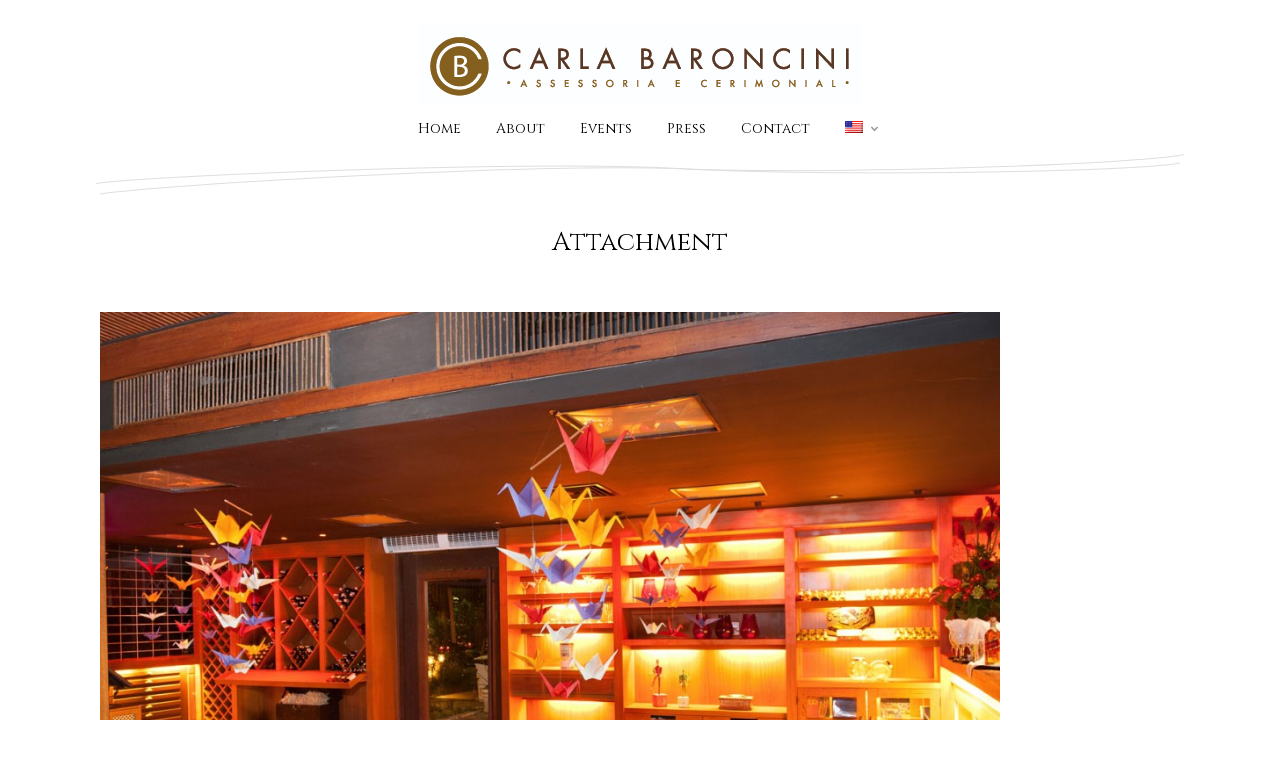

--- FILE ---
content_type: text/html; charset=UTF-8
request_url: http://carlabaroncini.com/en/portfolio/gnt-jockey-rj/04-19/
body_size: 31581
content:
<!DOCTYPE html>
<!--[if IE]><![endif]-->
<!--[if IE 8 ]> <html lang="en-US" class="no-js ie8"> <![endif]-->
<!--[if IE 9 ]> <html lang="en-US" class="no-js ie9"> <![endif]-->
<!--[if (gt IE 9)|!(IE)]><!--> <html lang="en-US" class="no-ie no-js"> <!--<![endif]-->

<head>
	<meta charset="UTF-8" />
	<meta http-equiv="X-UA-Compatible" content="IE=edge,chrome=1" />
	<meta name="viewport" content="width=device-width, initial-scale=1">

	<link rel="pingback" href="http://carlabaroncini.com/xmlrpc.php" />
	<title>04 &#8211; Carla Baroncini | Assessoria e Cerimonial</title>
<link rel='dns-prefetch' href='//fonts.googleapis.com' />
<link rel='dns-prefetch' href='//s.w.org' />
<link rel="alternate" type="application/rss+xml" title="Carla Baroncini | Assessoria e Cerimonial &raquo; Feed" href="http://carlabaroncini.com/en/feed/" />
<link rel="alternate" type="application/rss+xml" title="Carla Baroncini | Assessoria e Cerimonial &raquo; Comments Feed" href="http://carlabaroncini.com/en/comments/feed/" />
		<script type="text/javascript">
			window._wpemojiSettings = {"baseUrl":"https:\/\/s.w.org\/images\/core\/emoji\/11.2.0\/72x72\/","ext":".png","svgUrl":"https:\/\/s.w.org\/images\/core\/emoji\/11.2.0\/svg\/","svgExt":".svg","source":{"concatemoji":"http:\/\/carlabaroncini.com\/wp-includes\/js\/wp-emoji-release.min.js?ver=5.1.19"}};
			!function(e,a,t){var n,r,o,i=a.createElement("canvas"),p=i.getContext&&i.getContext("2d");function s(e,t){var a=String.fromCharCode;p.clearRect(0,0,i.width,i.height),p.fillText(a.apply(this,e),0,0);e=i.toDataURL();return p.clearRect(0,0,i.width,i.height),p.fillText(a.apply(this,t),0,0),e===i.toDataURL()}function c(e){var t=a.createElement("script");t.src=e,t.defer=t.type="text/javascript",a.getElementsByTagName("head")[0].appendChild(t)}for(o=Array("flag","emoji"),t.supports={everything:!0,everythingExceptFlag:!0},r=0;r<o.length;r++)t.supports[o[r]]=function(e){if(!p||!p.fillText)return!1;switch(p.textBaseline="top",p.font="600 32px Arial",e){case"flag":return s([55356,56826,55356,56819],[55356,56826,8203,55356,56819])?!1:!s([55356,57332,56128,56423,56128,56418,56128,56421,56128,56430,56128,56423,56128,56447],[55356,57332,8203,56128,56423,8203,56128,56418,8203,56128,56421,8203,56128,56430,8203,56128,56423,8203,56128,56447]);case"emoji":return!s([55358,56760,9792,65039],[55358,56760,8203,9792,65039])}return!1}(o[r]),t.supports.everything=t.supports.everything&&t.supports[o[r]],"flag"!==o[r]&&(t.supports.everythingExceptFlag=t.supports.everythingExceptFlag&&t.supports[o[r]]);t.supports.everythingExceptFlag=t.supports.everythingExceptFlag&&!t.supports.flag,t.DOMReady=!1,t.readyCallback=function(){t.DOMReady=!0},t.supports.everything||(n=function(){t.readyCallback()},a.addEventListener?(a.addEventListener("DOMContentLoaded",n,!1),e.addEventListener("load",n,!1)):(e.attachEvent("onload",n),a.attachEvent("onreadystatechange",function(){"complete"===a.readyState&&t.readyCallback()})),(n=t.source||{}).concatemoji?c(n.concatemoji):n.wpemoji&&n.twemoji&&(c(n.twemoji),c(n.wpemoji)))}(window,document,window._wpemojiSettings);
		</script>
		<style type="text/css">
img.wp-smiley,
img.emoji {
	display: inline !important;
	border: none !important;
	box-shadow: none !important;
	height: 1em !important;
	width: 1em !important;
	margin: 0 .07em !important;
	vertical-align: -0.1em !important;
	background: none !important;
	padding: 0 !important;
}
</style>
	<link rel='stylesheet' id='wp-block-library-css'  href='http://carlabaroncini.com/wp-includes/css/dist/block-library/style.min.css?ver=5.1.19' type='text/css' media='all' />
<link rel='stylesheet' id='layerslider-css'  href='http://carlabaroncini.com/wp-content/plugins/layerslider/static/css/layerslider.css?ver=5.5.0' type='text/css' media='all' />
<link rel='stylesheet' id='ls-google-fonts-css'  href='http://fonts.googleapis.com/css?family=Lato:100,300,regular,700,900%7COpen+Sans:300%7CIndie+Flower:regular%7COswald:300,regular,700&#038;subset=latin%2Clatin-ext' type='text/css' media='all' />
<link rel='stylesheet' id='SFSImainCss-css'  href='http://carlabaroncini.com/wp-content/plugins/ultimate-social-media-icons/css/sfsi-style.css?ver=5.1.19' type='text/css' media='all' />
<link rel='stylesheet' id='wpm-main-css'  href='//carlabaroncini.com/wp-content/plugins/wp-multilang/assets/styles/main.min.css?ver=2.3.0' type='text/css' media='all' />
<link rel='stylesheet' id='mediaelement-css'  href='http://carlabaroncini.com/wp-includes/js/mediaelement/mediaelementplayer-legacy.min.css?ver=4.2.6-78496d1' type='text/css' media='all' />
<link rel='stylesheet' id='wp-mediaelement-css'  href='http://carlabaroncini.com/wp-includes/js/mediaelement/wp-mediaelement.min.css?ver=5.1.19' type='text/css' media='all' />
<link rel='stylesheet' id='wpv-gfonts-css'  href='//fonts.googleapis.com/css?family=Cinzel%3Anormal%2Citalic%7CCinzel+Decorative%3Anormal&#038;subset=cyrillic%2Cgreek%2Clatin&#038;ver=19' type='text/css' media='all' />
<link rel='stylesheet' id='front-magnific-popup-css'  href='http://carlabaroncini.com/wp-content/themes/the-wedding-day/wpv_theme/assets/css/magnific.css?ver=5.1.19' type='text/css' media='all' />
<link rel='stylesheet' id='front-all-css'  href='http://carlabaroncini.com/wp-content/themes/the-wedding-day/cache/all.css?ver=1547228688' type='text/css' media='all' />
<style id='front-all-inline-css' type='text/css'>
@media (min-width: 1300px) {
  body.full header.main-header .first-row { background-size: 101% auto; }
}

.page-id-6172 header.main-header .first-row,
body.page-id-6172 {
 background: #fff;
}

body.page-id-6172 .copyrights { display: none }

body.single-portfolio article.type-portfolio .portfolio_image_wrapper > img {
display: none;
}

body.single-post .post-article .post-media .media-inner > img {
  display: none;
} 
</style>
<script type='text/javascript' src='http://carlabaroncini.com/wp-content/plugins/layerslider/static/js/greensock.js?ver=1.11.8'></script>
<script type='text/javascript' src='http://carlabaroncini.com/wp-includes/js/jquery/jquery.js?ver=1.12.4'></script>
<script type='text/javascript' src='http://carlabaroncini.com/wp-includes/js/jquery/jquery-migrate.min.js?ver=1.4.1'></script>
<script type='text/javascript' src='http://carlabaroncini.com/wp-content/plugins/layerslider/static/js/layerslider.kreaturamedia.jquery.js?ver=5.5.0'></script>
<script type='text/javascript' src='http://carlabaroncini.com/wp-content/plugins/layerslider/static/js/layerslider.transitions.js?ver=5.5.0'></script>
<script type='text/javascript' src='http://carlabaroncini.com/wp-content/plugins/vamtam-love-it//includes/js/jquery.cookie.js?ver=5.1.19'></script>
<script type='text/javascript'>
/* <![CDATA[ */
var love_it_vars = {"ajaxurl":"http:\/\/carlabaroncini.com\/wp-admin\/admin-ajax.php","nonce":"7cec1446bf","already_loved_message":"You have already loved this item.","error_message":"Sorry, there was a problem processing your request.","logged_in":""};
/* ]]> */
</script>
<script type='text/javascript' src='http://carlabaroncini.com/wp-content/plugins/vamtam-love-it//includes/js/love-it.js?ver=5.1.19'></script>
<script type='text/javascript' src='http://carlabaroncini.com/wp-content/themes/the-wedding-day/vamtam/assets/js/modernizr.min.js?ver=5.1.19'></script>
<script type='text/javascript'>
var mejsL10n = {"language":"en","strings":{"mejs.install-flash":"You are using a browser that does not have Flash player enabled or installed. Please turn on your Flash player plugin or download the latest version from https:\/\/get.adobe.com\/flashplayer\/","mejs.fullscreen-off":"Turn off Fullscreen","mejs.fullscreen-on":"Go Fullscreen","mejs.download-video":"Download Video","mejs.fullscreen":"Fullscreen","mejs.time-jump-forward":["Jump forward 1 second","Jump forward %1 seconds"],"mejs.loop":"Toggle Loop","mejs.play":"Play","mejs.pause":"Pause","mejs.close":"Close","mejs.time-slider":"Time Slider","mejs.time-help-text":"Use Left\/Right Arrow keys to advance one second, Up\/Down arrows to advance ten seconds.","mejs.time-skip-back":["Skip back 1 second","Skip back %1 seconds"],"mejs.captions-subtitles":"Captions\/Subtitles","mejs.captions-chapters":"Chapters","mejs.none":"None","mejs.mute-toggle":"Mute Toggle","mejs.volume-help-text":"Use Up\/Down Arrow keys to increase or decrease volume.","mejs.unmute":"Unmute","mejs.mute":"Mute","mejs.volume-slider":"Volume Slider","mejs.video-player":"Video Player","mejs.audio-player":"Audio Player","mejs.ad-skip":"Skip ad","mejs.ad-skip-info":["Skip in 1 second","Skip in %1 seconds"],"mejs.source-chooser":"Source Chooser","mejs.stop":"Stop","mejs.speed-rate":"Speed Rate","mejs.live-broadcast":"Live Broadcast","mejs.afrikaans":"Afrikaans","mejs.albanian":"Albanian","mejs.arabic":"Arabic","mejs.belarusian":"Belarusian","mejs.bulgarian":"Bulgarian","mejs.catalan":"Catalan","mejs.chinese":"Chinese","mejs.chinese-simplified":"Chinese (Simplified)","mejs.chinese-traditional":"Chinese (Traditional)","mejs.croatian":"Croatian","mejs.czech":"Czech","mejs.danish":"Danish","mejs.dutch":"Dutch","mejs.english":"English","mejs.estonian":"Estonian","mejs.filipino":"Filipino","mejs.finnish":"Finnish","mejs.french":"French","mejs.galician":"Galician","mejs.german":"German","mejs.greek":"Greek","mejs.haitian-creole":"Haitian Creole","mejs.hebrew":"Hebrew","mejs.hindi":"Hindi","mejs.hungarian":"Hungarian","mejs.icelandic":"Icelandic","mejs.indonesian":"Indonesian","mejs.irish":"Irish","mejs.italian":"Italian","mejs.japanese":"Japanese","mejs.korean":"Korean","mejs.latvian":"Latvian","mejs.lithuanian":"Lithuanian","mejs.macedonian":"Macedonian","mejs.malay":"Malay","mejs.maltese":"Maltese","mejs.norwegian":"Norwegian","mejs.persian":"Persian","mejs.polish":"Polish","mejs.portuguese":"Portuguese","mejs.romanian":"Romanian","mejs.russian":"Russian","mejs.serbian":"Serbian","mejs.slovak":"Slovak","mejs.slovenian":"Slovenian","mejs.spanish":"Spanish","mejs.swahili":"Swahili","mejs.swedish":"Swedish","mejs.tagalog":"Tagalog","mejs.thai":"Thai","mejs.turkish":"Turkish","mejs.ukrainian":"Ukrainian","mejs.vietnamese":"Vietnamese","mejs.welsh":"Welsh","mejs.yiddish":"Yiddish"}};
</script>
<script type='text/javascript' src='http://carlabaroncini.com/wp-includes/js/mediaelement/mediaelement-and-player.min.js?ver=4.2.6-78496d1'></script>
<script type='text/javascript' src='http://carlabaroncini.com/wp-includes/js/mediaelement/mediaelement-migrate.min.js?ver=5.1.19'></script>
<script type='text/javascript'>
/* <![CDATA[ */
var _wpmejsSettings = {"pluginPath":"\/wp-includes\/js\/mediaelement\/","classPrefix":"mejs-","stretching":"responsive"};
/* ]]> */
</script>
<link rel='https://api.w.org/' href='http://carlabaroncini.com/en/wp-json/' />
<link rel="EditURI" type="application/rsd+xml" title="RSD" href="http://carlabaroncini.com/xmlrpc.php?rsd" />
<link rel="wlwmanifest" type="application/wlwmanifest+xml" href="http://carlabaroncini.com/wp-includes/wlwmanifest.xml" /> 
<meta name="generator" content="WordPress 5.1.19" />
<link rel='shortlink' href='http://carlabaroncini.com/en/?p=7627' />
<link rel="alternate" type="application/json+oembed" href="http://carlabaroncini.com/en/wp-json/oembed/1.0/embed?url=http%3A%2F%2Fcarlabaroncini.com%2Fen%2Fportfolio%2Fgnt-jockey-rj%2F04-19%2F" />
<link rel="alternate" type="text/xml+oembed" href="http://carlabaroncini.com/en/wp-json/oembed/1.0/embed?url=http%3A%2F%2Fcarlabaroncini.com%2Fen%2Fportfolio%2Fgnt-jockey-rj%2F04-19%2F&#038;format=xml" />
<meta name="[base64]" content="eHFfqWqVh2ZKscYkkL5z"/><meta name="viewport" content="width=device-width, initial-scale=1"><link rel="alternate" hreflang="x-default" href="http://carlabaroncini.com/portfolio/gnt-jockey-rj/04-19/"/>
<link rel="alternate" hreflang="pt-br" href="http://carlabaroncini.com/portfolio/gnt-jockey-rj/04-19/"/>
<link rel="alternate" hreflang="en-us" href="http://carlabaroncini.com/en/portfolio/gnt-jockey-rj/04-19/"/>
<link rel="alternate" hreflang="fr-fr" href="http://carlabaroncini.com/fr/portfolio/gnt-jockey-rj/04-19/"/>
<link rel="alternate" hreflang="it" href="http://carlabaroncini.com/it/portfolio/gnt-jockey-rj/04-19/"/>
		<style type="text/css">.recentcomments a{display:inline !important;padding:0 !important;margin:0 !important;}</style>
		</head>
<body class="attachment attachment-template-default single single-attachment postid-7627 attachmentid-7627 attachment-jpeg layout-full language-en full pagination-infinite-scrolling has-page-header no-header-slider no-header-sidebars responsive-layout no-breadcrumbs no-slider-button-thumbnails">
	<span id="top"></span>
		<div id="page" class="main-container">

		<div class="fixed-header-box">
	<header class="main-header">
		
		<div class="first-row">
			<a href="#" id="mp-menu-trigger" class="icon-b" data-icon="&#57801;">Open/Close Menu</a>
			<div class="logo-wrapper">
								<a href="http://carlabaroncini.com/en" title="Carla Baroncini | Assessoria e Cerimonial" class="logo ">						<img src="http://carlabaroncini.com/wp-content/uploads/2013/09/logo.jpg" alt="Carla Baroncini | Assessoria e Cerimonial" class=""/>
															</a>
								<span class="logo-tagline"></span>
			</div>
		</div>

		<div class="second-row">
			<div class="limit-wrapper">
				<div class="second-row-columns">
					
					<div class="header-center">
						<div id="menus">
							<nav id="main-menu">
																<a href="#main" title="Skip to content" class="visuallyhidden">Skip to content</a>
								<div class="menu-main-menu-container"><ul id="menu-main-menu" class="menu"><li id="menu-item-6925" class="menu-item menu-item-type-post_type menu-item-object-page menu-item-home menu-item-6925"><a href="http://carlabaroncini.com/en/">Home</a></li>
<li id="menu-item-7736" class="menu-item menu-item-type-post_type menu-item-object-page menu-item-7736"><a href="http://carlabaroncini.com/en/sobre/">About</a></li>
<li id="menu-item-6910" class="menu-item menu-item-type-post_type menu-item-object-page menu-item-6910"><a href="http://carlabaroncini.com/en/eventos/">Events</a></li>
<li id="menu-item-8201" class="menu-item menu-item-type-post_type menu-item-object-page menu-item-8201"><a href="http://carlabaroncini.com/en/clipping/">Press</a></li>
<li id="menu-item-6922" class="menu-item menu-item-type-post_type menu-item-object-page menu-item-6922"><a href="http://carlabaroncini.com/en/contato/">Contact</a></li>
<li id="menu-item-language-en" class="wpm-languages menu-item menu-item-type-custom menu-item-object-custom active-language menu-item-has-children menu-item-language-en"><a href="#"><img src="http://carlabaroncini.com/wp-content/plugins/wp-multilang/flags/us.png" alt="English (US)"></a>
<ul class="sub-menu">
	<li id="menu-item-language-pt" class="wpm-languages menu-item menu-item-type-custom menu-item-object-custom menu-item-language-pt"><a href="http://carlabaroncini.com/portfolio/gnt-jockey-rj/04-19/"><img src="http://carlabaroncini.com/wp-content/plugins/wp-multilang/flags/br.png" alt="Português do Brasil"></a></li>
	<li id="menu-item-language-fr" class="wpm-languages menu-item menu-item-type-custom menu-item-object-custom menu-item-language-fr"><a href="http://carlabaroncini.com/fr/portfolio/gnt-jockey-rj/04-19/"><img src="http://carlabaroncini.com/wp-content/plugins/wp-multilang/flags/fr.png" alt="Français"></a></li>
	<li id="menu-item-language-it" class="wpm-languages menu-item menu-item-type-custom menu-item-object-custom menu-item-language-it"><a href="http://carlabaroncini.com/it/portfolio/gnt-jockey-rj/04-19/"><img src="http://carlabaroncini.com/wp-content/plugins/wp-multilang/flags/it.png" alt="Italiano"></a></li>
</ul>
</li>
</ul></div>							</nav>
						</div>
					</div>

									</div>
			</div>
		</div>
	</header>

	<img src="http://carlabaroncini.com/wp-content/themes/the-wedding-day/wpv_theme/assets/images/svg/menu-lines.svg" onerror="this.onerror=null; this.src='http://carlabaroncini.com/wp-content/themes/the-wedding-day/wpv_theme/assets/images/menu-lines.png'" class="menu-lines" />

	</div><!-- / .fixed-header-box -->
<div class="shadow-bottom"></div>
		
		<div class="boxed-layout">
			<div class="page-dash-wrapper">
				<div class="pane-wrapper clearfix">
					<header id="header-middle" class="row normal type-featured" style="min-height:px">
						<div class="limit-wrapper">
				<div class="header-middle-content">
									</div>
			</div>
			</header>					<div id="main-content">
						<div id="sub-header" class="layout-full">
	<div class="meta-header">
		<div class="limit-wrapper">
			<div class="meta-header-inside">
				<header class="page-header ">
				<div class="page-header-content">
					<h1>
											<span class="title" itemprop="headline">Attachment</span>
																</h1>
									</div>
			</header>			</div>
		</div>
	</div>
</div>						<!-- #main (do not remove this comment) -->
						<div id="main" role="main" class="layout-full">
							<div class="limit-wrapper">

<div class="pane main-pane">
	<div class="row">
		<div class="page-outer-wrapper">
			<div class="clearfix page-wrapper">
				
				<article id="post-7627" class="full post-7627 attachment type-attachment status-inherit hentry">
										<div class="page-content">
												
						<div class="entry-attachment">
															<p class="attachment"><a href="http://carlabaroncini.com/en/portfolio/gnt-jockey-rj/05-19/" title="04" rel="attachment" class="thumbnail"><img width="900" height="599" src="http://carlabaroncini.com/wp-content/uploads/2015/10/0416.jpg" class="attachment-900x9999 size-900x9999" alt="" srcset="http://carlabaroncini.com/wp-content/uploads/2015/10/0416.jpg 1240w, http://carlabaroncini.com/wp-content/uploads/2015/10/0416-300x200.jpg 300w, http://carlabaroncini.com/wp-content/uploads/2015/10/0416-1024x681.jpg 1024w, http://carlabaroncini.com/wp-content/uploads/2015/10/0416-1080x719.jpg 1080w, http://carlabaroncini.com/wp-content/uploads/2015/10/0416-525x349.jpg 525w, http://carlabaroncini.com/wp-content/uploads/2015/10/0416-340x226.jpg 340w, http://carlabaroncini.com/wp-content/uploads/2015/10/0416-247x164.jpg 247w, http://carlabaroncini.com/wp-content/uploads/2015/10/0416-300x200@2x.jpg 600w, http://carlabaroncini.com/wp-content/uploads/2015/10/0416-525x349@2x.jpg 1050w, http://carlabaroncini.com/wp-content/uploads/2015/10/0416-340x226@2x.jpg 680w, http://carlabaroncini.com/wp-content/uploads/2015/10/0416-247x164@2x.jpg 494w" sizes="(max-width: 900px) 100vw, 900px" /></a></p>
							
								<div id="nav-below" class="navigation">
									<div class="nav-previous"><a href='http://carlabaroncini.com/en/portfolio/gnt-jockey-rj/03-19/'>03</a></div>
									<div class="nav-next"><a href='http://carlabaroncini.com/en/portfolio/gnt-jockey-rj/05-19/'>05</a></div>
								</div><!-- #nav-below -->
													</div><!-- .entry-attachment -->
						
						<div class="entry-caption">
														Original size is <a href="http://carlabaroncini.com/wp-content/uploads/2015/10/0416.jpg" title="Link to full-size image">1240 &times; 825</a> pixels						</div>
							
												
					</div>
				</article>

							</div>
		</div>
	</div>
</div>


						</div> <!-- .limit-wrapper -->

					</div><!-- / #main (do not remove this comment) -->

				</div><!-- #main-content -->

									<footer class="main-footer">
													<div class="footer-sidebars-wrapper">
															</div>
						
					</footer>

					
											<div class="copyrights">
							<div class="limit-wrapper">
								<div class="row">
									<div class="push" ></div>								</div>
							</div>
						</div>
									
			</div><!-- / .pane-wrapper -->

		</div><!-- / .page-dash-wrapper -->

	</div><!-- / .boxed-layout -->
</div><!-- / #page -->


	<div id="scroll-to-top" class="icon">&#58006;</div>
        <!--facebook like and share js -->
        <div id="fb-root"></div>
		<script>(function(d, s, id) {
			var js, fjs = d.getElementsByTagName(s)[0];
		  	if (d.getElementById(id)) return;
		  	js = d.createElement(s); js.id = id;
		  	js.src = "//connect.facebook.net/en_US/sdk.js#xfbml=1&version=v2.5";
		  	fjs.parentNode.insertBefore(js, fjs);
		}(document, 'script', 'facebook-jssdk'));</script>
		<!--<div id="fb-root"></div>
        <script>
        (function(d, s, id) {
          var js, fjs = d.getElementsByTagName(s)[0];
          if (d.getElementById(id)) return;
          js = d.createElement(s); js.id = id;
          js.src = "//connect.facebook.net/en_US/sdk.js#xfbml=1&appId=1425108201100352&version=v2.0";
          fjs.parentNode.insertBefore(js, fjs);
        }(document, 'script', 'facebook-jssdk'));</script>-->
 	             <script>
                jQuery( document ).scroll(function( $ )
                {
                    var y = jQuery(this).scrollTop();
            
                    if (/Android|webOS|iPhone|iPad|iPod|BlackBerry|IEMobile|Opera Mini/i.test(navigator.userAgent))
                    {    
                       if(jQuery(window).scrollTop() + jQuery(window).height() >= jQuery(document).height()-100)
                       {
                          jQuery('.sfsi_outr_div').css({'z-index':'9996',opacity:1,top:jQuery(window).scrollTop()+"px",position:"absolute"});
                          jQuery('.sfsi_outr_div').fadeIn(200);
                          jQuery('.sfsi_FrntInner_chg').fadeIn(200);
                       }
                       else{
                           jQuery('.sfsi_outr_div').fadeOut();
                           jQuery('.sfsi_FrntInner_chg').fadeOut();
                       }
                  }
                  else
                  {
                       if(jQuery(window).scrollTop() + jQuery(window).height() >= jQuery(document).height()-3)
                       {
                            jQuery('.sfsi_outr_div').css({'z-index':'9996',opacity:1,top:jQuery(window).scrollTop()+200+"px",position:"absolute"});
                            jQuery('.sfsi_outr_div').fadeIn(200);
                            jQuery('.sfsi_FrntInner_chg').fadeIn(200);
                       }
                       else
                       {
                         jQuery('.sfsi_outr_div').fadeOut();
                         jQuery('.sfsi_FrntInner_chg').fadeOut();
                       }
                  } 
                });
             </script>
                	<script>
			jQuery(document).ready(function(e) {
                jQuery("body").addClass("sfsi_2.10")
            });
			function sfsi_processfurther(ref) {
				var feed_id = '[base64]';
				var feedtype = 8;
				var email = jQuery(ref).find('input[name="data[Widget][email]"]').val();
				var filter = /^([a-zA-Z0-9_\.\-])+\@(([a-zA-Z0-9\-])+\.)+([a-zA-Z0-9]{2,4})+$/;
				if ((email != "Enter your email") && (filter.test(email))) {
					if (feedtype == "8") {
						var url ="https://www.specificfeeds.com/widgets/subscribeWidget/"+feed_id+"/"+feedtype;
						window.open(url, "popupwindow", "scrollbars=yes,width=1080,height=760");
						return true;
					}
				} else {
					alert("Please enter email address");
					jQuery(ref).find('input[name="data[Widget][email]"]').focus();
					return false;
				}
			}
		</script>
        <style type="text/css" aria-selected="true">
			.sfsi_subscribe_Popinner
			{
								width: 100% !important;
				height: auto !important;
												border: 1px solid #b5b5b5 !important;
								padding: 18px 0px !important;
				background-color: #ffffff !important;
			}
			.sfsi_subscribe_Popinner form
			{
				margin: 0 20px !important;
			}
			.sfsi_subscribe_Popinner h5
			{
				font-family: Helvetica,Arial,sans-serif !important;
								font-weight: bold !important;
								color: #000000 !important;
				font-size: 16px !important;
				text-align: center !important;
				margin: 0 0 10px !important;
    			padding: 0 !important;
			}
			.sfsi_subscription_form_field {
				margin: 5px 0 !important;
				width: 100% !important;
				display: inline-flex;
				display: -webkit-inline-flex;
			}
			.sfsi_subscription_form_field input {
				width: 100% !important;
				padding: 10px 0px !important;
			}
			.sfsi_subscribe_Popinner input[type=email]
			{
				font-family: Helvetica,Arial,sans-serif !important;
								font-style: normal !important;
								color:  !important;
				font-size: 14px !important;
				text-align: center !important;
			}
			.sfsi_subscribe_Popinner input[type=email]::-webkit-input-placeholder {
			   	font-family: Helvetica,Arial,sans-serif !important;
								font-style: normal !important;
								color:  !important;
				font-size: 14px !important;
				text-align: center !important;
			}
			.sfsi_subscribe_Popinner input[type=email]:-moz-placeholder { /* Firefox 18- */
			    font-family: Helvetica,Arial,sans-serif !important;
								font-style: normal !important;
								color:  !important;
				font-size: 14px !important;
				text-align: center !important;
			}
			.sfsi_subscribe_Popinner input[type=email]::-moz-placeholder {  /* Firefox 19+ */
			    font-family: Helvetica,Arial,sans-serif !important;
								font-style: normal !important;
								color:  !important;
				font-size: 14px !important;
				text-align: center !important;
			}
			.sfsi_subscribe_Popinner input[type=email]:-ms-input-placeholder {  
			  	font-family: Helvetica,Arial,sans-serif !important;
								font-style: normal !important;
								color:  !important;
				font-size: 14px !important;
				text-align: center !important;
			}
			.sfsi_subscribe_Popinner input[type=submit]
			{
				font-family: Helvetica,Arial,sans-serif !important;
								font-weight: bold !important;
								color: #000000 !important;
				font-size: 16px !important;
				text-align: center !important;
				background-color: #dedede !important;
			}
		</style>
	<script id='wpvpm-menu-item' type='text/html'><li>
	<% if(children.length > 0) { %>
		<a href="#" class="has-children <%= _.escape(classes.join(' ')) %>" title="<%= _.escape(attr_title) %>"><%= title %></a>
		<div class="mp-level">
			<div class="mp-level-header">
				<h2><%= title %></h2>
				<a class="mp-back" href="#"><%= WpvPushMenu.back %></a>
			</div>
			<ul>
				<% if(! (/^\s*$/.test(url)) ) { %>
					<li><a href="<%= _.escape(url) %>" class="<%= _.escape(classes.join(' ')) %>" title="<%= _.escape(attr_title) %>"><%= title %></a></li>
				<% } %>
				<%= content %>
			</ul>
		</div>
	<% } else { %>
		<a href="<%= _.escape(url) %>" class="<%= _.escape(classes.join(' ')) %>" title="<%= _.escape(attr_title) %>"><%= title %></a>
	<% } %>
</li></script><script id='wpvpm-menu-root' type='text/html'><nav id="mp-menu" class="mp-menu">
	<ul>
		<%= content %>
	</ul>
</nav>
</script><script type='text/javascript' src='http://carlabaroncini.com/wp-includes/js/jquery/ui/core.min.js?ver=1.11.4'></script>
<script type='text/javascript' src='http://carlabaroncini.com/wp-content/plugins/ultimate-social-media-icons/js/shuffle/modernizr.custom.min.js?ver=5.1.19'></script>
<script type='text/javascript' src='http://carlabaroncini.com/wp-content/plugins/ultimate-social-media-icons/js/shuffle/jquery.shuffle.min.js?ver=5.1.19'></script>
<script type='text/javascript' src='http://carlabaroncini.com/wp-content/plugins/ultimate-social-media-icons/js/shuffle/random-shuffle-min.js?ver=5.1.19'></script>
<script type='text/javascript'>
/* <![CDATA[ */
var ajax_object = {"ajax_url":"http:\/\/carlabaroncini.com\/wp-admin\/admin-ajax.php"};
var ajax_object = {"ajax_url":"http:\/\/carlabaroncini.com\/wp-admin\/admin-ajax.php","plugin_url":"http:\/\/carlabaroncini.com\/wp-content\/plugins\/ultimate-social-media-icons\/"};
/* ]]> */
</script>
<script type='text/javascript' src='http://carlabaroncini.com/wp-content/plugins/ultimate-social-media-icons/js/custom.js?ver=5.1.19'></script>
<script type='text/javascript' src='http://carlabaroncini.com/wp-includes/js/underscore.min.js?ver=1.8.3'></script>
<script type='text/javascript' src='http://carlabaroncini.com/wp-includes/js/backbone.min.js?ver=1.2.3'></script>
<script type='text/javascript'>
/* <![CDATA[ */
var WpvPushMenu = {"items":{"title":"Menu","description":"","type":"root","children":[{"url":"http:\/\/carlabaroncini.com\/en\/","title":"Home","attr_title":"","description":"","classes":["","menu-item","menu-item-type-post_type","menu-item-object-page","menu-item-home"],"type":"item","children":[]},{"url":"http:\/\/carlabaroncini.com\/en\/sobre\/","title":"About","attr_title":"","description":"","classes":["","menu-item","menu-item-type-post_type","menu-item-object-page"],"type":"item","children":[]},{"url":"http:\/\/carlabaroncini.com\/en\/eventos\/","title":"Events","attr_title":"","description":"","classes":["","menu-item","menu-item-type-post_type","menu-item-object-page"],"type":"item","children":[]},{"url":"http:\/\/carlabaroncini.com\/en\/clipping\/","title":"Press","attr_title":"","description":"","classes":["","menu-item","menu-item-type-post_type","menu-item-object-page"],"type":"item","children":[]},{"url":"http:\/\/carlabaroncini.com\/en\/contato\/","title":"Contact","attr_title":"","description":"","classes":["","menu-item","menu-item-type-post_type","menu-item-object-page"],"type":"item","children":[]},{"url":"#wpm-languages","title":"Languages","attr_title":"","description":"","classes":["wpm-languages","menu-item","menu-item-type-custom","menu-item-object-custom"],"type":"item","children":[]}]},"back":"Back","jspath":"http:\/\/carlabaroncini.com\/wp-content\/plugins\/vamtam-push-menu\/js\/","limit":""};
/* ]]> */
</script>
<script type='text/javascript' src='http://carlabaroncini.com/wp-content/plugins/vamtam-push-menu/js/dist/push-menu.min.js?ver=2.0.13'></script>
<script type='text/javascript' src='http://carlabaroncini.com/wp-content/themes/the-wedding-day/vamtam/assets/js/plugins/thirdparty/jquery.transit.min.js?ver=0.9.9'></script>
<script type='text/javascript' src='http://carlabaroncini.com/wp-content/themes/the-wedding-day/vamtam/assets/js/plugins/thirdparty/jquery.matchheight.min.js?ver=0.5.1'></script>
<script type='text/javascript' src='http://carlabaroncini.com/wp-content/themes/the-wedding-day/vamtam/assets/js/plugins/thirdparty/jquery.bxslider.js?ver=4.1.2'></script>
<script type='text/javascript' src='http://carlabaroncini.com/wp-includes/js/jquery/ui/effect.min.js?ver=1.11.4'></script>
<script type='text/javascript' src='http://carlabaroncini.com/wp-includes/js/jquery/ui/widget.min.js?ver=1.11.4'></script>
<script type='text/javascript' src='http://carlabaroncini.com/wp-includes/js/mediaelement/wp-mediaelement.min.js?ver=5.1.19'></script>
<script type='text/javascript'>
/* <![CDATA[ */
var WPV_FRONT = {"content_width":"1080"};
/* ]]> */
</script>
<script type='text/javascript' src='http://carlabaroncini.com/wp-content/themes/the-wedding-day/vamtam/assets/js/all.min.js?ver=19'></script>
<script type='text/javascript' src='http://carlabaroncini.com/wp-includes/js/wp-embed.min.js?ver=5.1.19'></script>
<!-- W3TC-include-js-head -->
</body>
</html>


--- FILE ---
content_type: text/css
request_url: http://carlabaroncini.com/wp-content/themes/the-wedding-day/cache/all.css?ver=1547228688
body_size: 228045
content:
@font-face {
  font-family: 'icomoon';
  src: url(../vamtam/assets/fonts/icons/icons.eot);
  src: url(../vamtam/assets/fonts/icons/icons.eot?#iefix) format('embedded-opentype'), url(../vamtam/assets/fonts/icons/icons.ttf) format('truetype');
  font-weight: normal;
  font-style: normal;
}
@font-face {
  font-family: 'theme';
  src: url(../wpv_theme/assets/fonts/icons/theme-icons.eot);
  src: url(../wpv_theme/assets/fonts/icons/theme-icons.eot?#iefix) format('embedded-opentype'), url(../wpv_theme/assets/fonts/icons/theme-icons.ttf) format('truetype');
  font-weight: normal;
  font-style: normal;
}
.icon,
.icon-a:after,
.icon-b:before {
  font-family: 'icomoon' !important;
  font-weight: normal !important;
  font-style: normal !important;
  display: inline-block;
  min-width: 1em;
  -webkit-font-smoothing: subpixel-antialiased;
  -webkit-text-stroke: 0.01em;
}
.theme.icon,
.theme.icon-a:after,
.theme.icon-b:before {
  font-family: 'theme' !important;
}
.custom.icon,
.custom.icon-a:after,
.custom.icon-b:before {
  font-family: 'vamtam-custom-icons' !important;
}
.icon-b:before,
.icon-a:after {
  content: " " attr(data-icon) " ";
}
.icon-b.size-small:before,
.icon-a.size-small:after,
.icon.size-small {
  font-size: 16px;
}
.icon-b.size-medium:before,
.icon-a.size-medium:after,
.icon.size-medium {
  font-size: 24px;
}
.icon-b.size-large:before,
.icon-a.size-large:after,
.icon.size-large {
  font-size: 32px;
}
.icon-b.icon-a:before {
  content: " " attr(data-iconb) " ";
}
.icon-b.icon-a:after {
  content: " " attr(data-icona) " ";
}
.icon-b:before {
  padding-right: .5em;
}
.icon-a:before {
  padding-left: .5em;
}
html,
body,
div,
span,
object,
iframe,
h1,
h2,
h3,
h4,
h5,
h6,
p,
blockquote,
pre,
abbr,
address,
cite,
code,
del,
dfn,
em,
img,
ins,
kbd,
q,
samp,
small,
strong,
sub,
sup,
var,
b,
i,
dl,
dt,
dd,
ol,
ul,
li,
fieldset,
form,
label,
legend,
table,
caption,
tbody,
tfoot,
thead,
tr,
th,
td,
article,
aside,
canvas,
details,
figcaption,
figure,
footer,
header,
hgroup,
menu,
nav,
section,
summary,
time,
mark,
audio,
video {
  margin: 0;
  padding: 0;
  border: 0;
  font-size: 100%;
  font: inherit;
  vertical-align: baseline;
}
html,
body {
  overflow-x: hidden;
  -webkit-tap-highlight-color: rgba(0,0,0,0);
  -webkit-text-size-adjust: 100%;
  -webkit-overflow-scrolling: touch;
}
body {
  overflow: hidden;
}
article,
aside,
details,
figcaption,
figure,
footer,
header,
hgroup,
menu,
nav,
section {
  display: block;
}
blockquote,
q {
  quotes: none;
}
blockquote:after,
q:before,
q:after {
  content: "";
  content: none;
}
ins {
  color: #000000;
  text-decoration: none;
}
mark {
  background-color: #ff9;
  color: #000;
  font-style: italic;
  font-weight: bold;
}
del {
  text-decoration: line-through;
}
abbr[title],
dfn[title] {
  border-bottom: 1px dotted;
  cursor: help;
}
table {
  border-collapse: collapse;
  border-spacing: 0;
}
hr {
  display: block;
  height: 1px;
  border: 0;
  border-top: 1px solid #ccc;
  margin: 1em 0;
  padding: 0;
}
input,
select {
  vertical-align: middle;
}
body {
  font: 13px/1.231 sans-serif;
  *font-size: small;
}
select,
input,
textarea,
button {
  font: 99% sans-serif;
}
pre,
code,
kbd,
samp {
  font-family: monospace, sans-serif;
}
:disabled {
  cursor: not-allowed;
}
a:hover,
a:active {
  outline: none;
}
nav ul,
nav li {
  margin: 0;
  list-style: none;
  list-style-image: none;
}
small {
  font-size: 85%;
}
b,
strong,
th {
  font-weight: bold;
}
td {
  vertical-align: top;
}
sub,
sup {
  font-size: 75%;
  line-height: 0;
  position: relative;
}
sup {
  top: -0.5em;
}
sub {
  bottom: -0.25em;
}
pre {
  white-space: pre;
  white-space: pre-wrap;
  word-wrap: break-word;
  padding: 15px;
}
textarea {
  overflow: auto;
}
input[type="radio"] {
  vertical-align: text-bottom;
}
input[type="checkbox"] {
  vertical-align: bottom;
}
label,
input[type="button"],
input[type="submit"],
input[type="image"],
button {
  cursor: pointer;
}
button,
input,
select,
textarea {
  margin: 0;
  box-shadow: none;
  border-radius: 0;
}
button {
  padding: 0;
}
button,
input[type="button"],
input[type="submit"],
input[type="image"],
textarea {
  -webkit-appearance: none;
  background-image: none;
}
button {
  width: auto;
  overflow: visible;
}
select,
input,
textarea {
  color: #444;
}
.ir {
  display: block;
  text-indent: -999em;
  overflow: hidden;
  background-repeat: no-repeat;
  text-align: left;
  direction: ltr;
}
.hidden {
  display: none;
  visibility: hidden;
}
.visuallyhidden {
  border: 0;
  clip: rect(0 0 0 0);
  height: 1px;
  margin: -1px;
  overflow: hidden;
  padding: 0;
  position: absolute;
  width: 1px;
}
.visuallyhidden.focusable:active,
.visuallyhidden.focusable:focus {
  clip: auto;
  height: auto;
  margin: 0;
  overflow: visible;
  position: static;
  width: auto;
}
.invisible {
  visibility: hidden;
}
html.no-js .nojs-hide {
  display: none;
}
.disable-hover {
  pointer-events: none;
}
.row:before,
.row:after,
.clearfix:before,
.clearfix:after {
  content: "\0020";
  display: block;
  height: 0;
  overflow: hidden;
}
.row:after,
.clearfix:after,
.clearboth {
  clear: both;
}
.row,
.clearfix {
  zoom: 1;
  clear: both;
}
.row .row {
  margin-left: -15px;
  margin-right: -15px;
}
.grid-1-1,
.grid-1-2,
.grid-1-3,
.grid-1-4,
.grid-1-5,
.grid-1-6,
.grid-2-3,
.grid-2-4,
.grid-2-5,
.grid-2-6,
.grid-3-4,
.grid-3-5,
.grid-3-6,
.grid-4-5,
.grid-4-6,
.grid-5-6 {
  position: relative;
  padding: 0;
  float: left;
  -moz-box-sizing: border-box;
  box-sizing: border-box;
  display: block;
  padding: 0 15px;
}
.grid-1-1 {
  width: 100%;
}
.grid-1-2 {
  width: 50%;
}
.grid-1-3 {
  width: 33.33333333%;
}
.grid-1-4 {
  width: 25%;
}
.grid-1-5 {
  width: 20%;
}
.grid-1-6 {
  width: 16.66666666%;
}
.grid-2-3 {
  width: 66.66666666%;
}
.grid-2-4 {
  width: 50%;
}
.grid-2-5 {
  width: 40%;
}
.grid-2-6 {
  width: 33.33333333%;
}
.grid-3-4 {
  width: 75%;
}
.grid-3-5 {
  width: 60%;
}
.grid-3-6 {
  width: 50%;
}
.grid-4-5 {
  width: 80%;
}
.grid-4-6 {
  width: 66.66666666%;
}
.grid-5-6 {
  width: 83.33333333%;
}
img.lazy,
.loading {
  background: url(../wpv_theme/assets/images/loader.gif) center center no-repeat;
  background-image: url(../wpv_theme/assets/images/loader.gif), url(../wpv_theme/assets/images/loader_bg.png);
  background-position: center center, center center;
  background-color: #ffffff;
}
img.loaded,
img.lazy.no-animation,
.loading.no-animation {
  background-image: none;
}
.wide .limit-wrapper,
.boxed .boxed-layout,
.wide #header-slider-container.limited {
  width: 1200px;
  max-width: 1200px;
}
.boxed #header-slider-container .ls-container,
.boxed .limit-wrapper .ls-container {
  max-width: 1200px;
}
body.full article .ls-container {
  max-width: 100%;
}
html.touch .fixed-header-box,
html.touch .fixed-header-box * {
  -webkit-transform: translate3d(0,0,0);
}
.vamtam-slider {
  position: relative;
  margin: auto;
  overflow: hidden;
  outline: none;
}
.vamtam-slider:after {
  content: "";
  display: block;
  clear: both;
}
.vamtam-slider img,
.vamtam-slider iframe,
.vamtam-slider object,
.vamtam-slider .slide {
  max-width: none;
  -moz-box-sizing: content-box;
  -webkit-box-sizing: content-box;
  box-sizing: content-box;
}
.vamtam-slider-loading-mask {
  position: absolute;
  background: url(../wpv_theme/assets/images/loader.gif) center center no-repeat;
  background-image: url(../wpv_theme/assets/images/loader.gif), url(../wpv_theme/assets/images/loader_bg.png);
  background-position: center center, center center;
  width: 100%;
  height: 100%;
  top: 0;
  left: 0;
  bottom: 0;
  right: 0;
  z-index: 100000;
  opacity: 1;
  display: none !important;
}
.vamtam-slider .slide-wrapper {
  position: absolute;
  top: 0;
  left: 0;
  width: 100%;
  height: 100%;
}
.vamtam-slider .slide {
  position: absolute;
  z-index: 5;
  image-rendering: optimizeQuality;
  -ms-interpolation-mode: bicubic;
}
.vamtam-slider .slide.type-image {
  top: 50%;
  left: 50%;
}
.vamtam-slider .slide.type-bg-image {
  width: 100%;
  height: 100%;
  background-repeat: no-repeat;
  background-position: 50% 50%;
  overflow: hidden !important;
}
.vamtam-slider .slide.type-html {
  width: 100%;
  height: 100%;
}
.vamtam-slider .slide > iframe {
  width: 100%;
  height: 100%;
  border: none;
  position: absolute;
  z-index: 1;
  display: none;
}
.vamtam-slider.loaded .slide > iframe {
  display: block;
}
.wpv-htmlslide-wrap {
  overflow: hidden;
}
.header-slider-wrapper.slider-disabled {
  display: none !important;
}
#header-slider-container {
  margin: auto;
  max-width: 1200px;
}
body.full #header-slider-container {
  max-width: none;
  box-shadow: none;
}
#header-slider-container.limited {
  max-width: 1200px;
}
.boxed #header-slider-container.limited {
  box-shadow: 0 0 3px rgba(0,0,0,0.2);
}
#header-slider-container a {
  color: #592308;
}
#header-slider-container a:hover {
  color: #592308;
}
#header-slider-container a:visited {
  color: transparent;
}
.header-slider-wrapper {
  width: 100% !important;
  position: relative;
  margin: 0 auto;
  padding: 0;
  z-index: 2;
}
.vamtam-slider {
  font-size: 14px;
}
.vamtam-slider .slider-pager {
  overflow: visible !important;
  display: block;
  height: 0;
  margin: auto auto 0;
  max-width: 1200px;
  min-width: 320px;
  position: relative;
  top: 100%;
  z-index: 200;
  padding: 0 30px;
  font-size: 1em;
  text-align: right;
  right: auto;
  -webkit-backface-visibility: hidden;
  -webkit-transform-style: preserve-3d;
  -moz-box-sizing: border-box;
  box-sizing: border-box;
}
.slider-shortcode-wrapper .vamtam-slider .slider-pager {
  padding: 0;
}
.vamtam-slider .slider-pager li {
  position: relative;
  bottom: 42px;
  display: inline-block;
  list-style: none;
  cursor: pointer;
  float: none;
  font-size: 0;
  height: 10px;
  line-height: 0;
  margin: 0 0 0 5px !important;
  padding: 0 !important;
  vertical-align: top;
  width: 10px;
  opacity: 0.7;
  text-align: center;
  background: #FFF;
  border-radius: 50%;
  background-clip: padding-box;
}
.vamtam-slider .slider-pager li:hover {
  opacity: 1;
  filter: none;
}
.vamtam-slider .slider-pager li.active {
  cursor: default;
}
.vamtam-slider .slider-pager li.active {
  border-color: #000000;
  background: #000000;
}
.vamtam-slider .slider-btn-prev,
.vamtam-slider .slider-btn-next {
  display: block;
  height: 33px;
  line-height: 33px;
  overflow: hidden;
  position: absolute;
  top: 50%;
  margin-top: -16px;
  z-index: 200;
  width: 33px;
  cursor: pointer;
  background: rgba(0,0,0,0.6);
  opacity: 0.5;
  -webkit-transition: all .4s;
  transition: all .4s;
}
.vamtam-slider .slider-btn-prev:hover,
.vamtam-slider .slider-btn-next:hover {
  opacity: 1;
}
.vamtam-slider .slider-btn-prev:after,
.vamtam-slider .slider-btn-next:after {
  font-family: icomoon;
  font-size: 18px;
  line-height: 34px !important;
  height: 34px;
  width: 100%;
  position: absolute;
  top: 0;
  left: 0;
  color: #FFF;
  text-shadow: 0 0 1px #FFF;
  vertical-align: middle;
}
.ie9 .vamtam-slider .slider-btn-prev:after,
.ie9 .vamtam-slider .slider-btn-next:after {
  line-height: 37px !important;
}
.vamtam-slider .slider-btn-prev {
  left: -50px;
  border-radius: 0 5px 5px 0;
  background-clip: padding-box;
}
.vamtam-slider .slider-btn-prev:after {
  content: "";
}
.vamtam-slider .slider-btn-next {
  right: -50px;
  border-radius: 5px 0 0 5px;
  background-clip: padding-box;
}
.vamtam-slider .slider-btn-next:after {
  content: "";
}
.vamtam-slider.effect-fade .vamtam-slider-caption-container .captions-wrapper {
  right: 66.66%;
}
.vamtam-slider.effect-fade .vamtam-slider-caption-container .captions-wrapper .caption {
  left: 0;
  margin: 1em 0 0;
  background: #ffffff;
  color: #4d4d4d;
  padding: 1em;
  -moz-box-sizing: border-box;
  box-sizing: border-box;
}
.vamtam-slider.effect-fade .vamtam-slider-caption-container .captions-wrapper .caption:first-child {
  margin-top: 0;
}
.vamtam-slider.effect-fade .vamtam-slider-caption-container .captions-wrapper .caption:empty {
  margin: 0 !important;
  padding: 0 !important;
}
.vamtam-slider.effect-fade .slider-btn-next,
.vamtam-slider.effect-fade .slider-btn-prev {
  display: none !important;
}
.vamtam-slider.effect-slide .vamtam-slider-caption-container .captions-wrapper {
  position: absolute;
  bottom: 30px;
  right: 30px;
  left: auto;
  top: auto;
  max-width: 33.333%;
  min-width: 200px;
  padding: 10px 0 70px;
  -moz-box-sizing: border-box;
  box-sizing: border-box;
  border-radius: 5px;
  background-clip: padding-box;
  background: #ffffff;
}
.vamtam-slider.effect-slide .vamtam-slider-caption-container .captions-wrapper .caption {
  position: relative;
  z-index: 50;
  display: block;
  padding: .5em 1em 0;
  top: auto;
  left: auto;
  color: #4d4d4d;
}
.vamtam-slider.effect-slide .slider-pager {
  display: none;
}
.vamtam-slider.loading .captions-wrapper {
  display: none !important;
}
.slider-shortcode-wrapper .vamtam-slider {
  font-size: inherit;
}
.slider-shortcode-wrapper .vamtam-slider .vamtam-slider-caption-container .captions-wrapper {
  opacity: 0;
  display: none;
}
.slider-shortcode-wrapper .vamtam-slider .vamtam-slider-caption-container .captions-wrapper .caption {
  position: absolute;
  z-index: 100;
  bottom: 0;
  left: 0;
  right: 0;
  background-color: transparent;
  background-image: -webkit-linear-gradient(top,transparent 0%,rgba(0,0,0,0.6) 100%);
  background-image: linear-gradient(to bottom,transparent 0%,rgba(0,0,0,0.6) 100%);
  color: #fff;
}
.slider-shortcode-wrapper .vamtam-slider .slide.type-html {
  position: absolute;
  top: 0;
  left: 0;
  margin: 0;
  width: 100%;
  overflow: hidden;
}
.slider-shortcode-wrapper .vamtam-slider .slide.type-html > * {
  padding-right: 70px;
  -moz-box-sizing: border-box;
  box-sizing: border-box;
}
.slider-shortcode-wrapper .vamtam-slider .slider-pager {
  display: none;
}
.slider-shortcode-wrapper .vamtam-slider .slider-btn-prev,
.slider-shortcode-wrapper .vamtam-slider .slider-btn-next {
  display: block !important;
  width: 20px;
  height: 20px;
  min-width: 20px;
  font-size: 20px;
  line-height: 20px !important;
  margin-top: -10px !important;
  background: #ffffff;
  padding: 10px;
  left: auto;
  text-align: center;
  position: absolute !important;
  top: 50%;
  border-radius: 0;
  filter: none;
  overflow: visible;
  opacity: 1;
  border-radius: 3px;
}
.slider-shortcode-wrapper .vamtam-slider .slider-btn-prev:after,
.slider-shortcode-wrapper .vamtam-slider .slider-btn-next:after {
  font-size: 20px !important;
  height: 20px !important;
  width: 20px;
  line-height: 100% !important;
  font-weight: normal;
  background: transparent !important;
  text-shadow: none !important;
  left: 0;
  right: 0;
  color: #592308;
  filter: none !important;
  -ms-filter: none !important;
  padding: 10px 0 0 0;
}
.slider-shortcode-wrapper .vamtam-slider .slider-btn-prev:hover,
.slider-shortcode-wrapper .vamtam-slider .slider-btn-next:hover {
  filter: none !important;
}
.slider-shortcode-wrapper .vamtam-slider .slider-btn-prev:hover:after,
.slider-shortcode-wrapper .vamtam-slider .slider-btn-next:hover:after {
  color: #592308;
}
.slider-shortcode-wrapper .vamtam-slider .slider-btn-prev {
  left: 20px !important;
}
.slider-shortcode-wrapper .vamtam-slider .slider-btn-prev:after {
  margin: 0 0 0 8px;
}
.slider-shortcode-wrapper .vamtam-slider .slider-btn-next {
  right: 20px !important;
}
.slider-shortcode-wrapper .vamtam-slider .slider-btn-next:after {
  margin: 0 0 0 11px;
}
.slider-shortcode-wrapper .vamtam-slider blockquote {
  margin-bottom: 0 !important;
}
.slider-shortcode-wrapper .vamtam-slider blockquote + * {
  margin-top: 20px;
}
.slider-shortcode-wrapper.style-testimonials .slider-btn-prev,
.slider-shortcode-wrapper.style-testimonials .slider-btn-next {
  display: none !important;
}
.transition {
  position: relative;
}
.no-csstransitions .transition {
  -webkit-transform: none !important;
  -ms-transform: none !important;
  transform: none !important;
}
.bx-wrapper {
  position: relative;
  margin: 0 auto 60px;
  padding: 0;
  direction: ltr;
}
.bxslider-container {
  margin: 0;
}
.bxslider-container > li {
  list-style-type: none;
  padding: 0;
}
.bxslider-container > li > img {
  max-width: 100%;
  min-width: 100%;
  display: block;
}
.bx-wrapper .bx-pager,
.bx-wrapper .bx-controls-auto {
  position: absolute;
  bottom: -30px;
  width: 100%;
}
.bx-wrapper .bx-loading {
  min-height: 50px;
  background: url("http://carlabaroncini.com/wp-content/themes/the-wedding-day/wpv_theme/assets/images/bx_loader.gif") center center no-repeat #fff;
  height: 100%;
  width: 100%;
  position: absolute;
  top: 0;
  left: 0;
  z-index: 2000;
}
.bx-wrapper .bx-pager {
  text-align: center;
  font-size: .85em;
  font-family: Arial;
  font-weight: bold;
  color: #666;
  padding-top: 20px;
}
.bx-wrapper .bx-pager.bx-default-pager a {
  background: #000000;
  text-indent: -9999px;
  display: block;
  border: 3px solid #000000;
  width: 7px;
  height: 7px;
  margin: 0 5px;
  outline: 0;
  border-radius: 50%;
  transition: background .3s ease;
}
.bx-wrapper .bx-pager .bx-pager-item {
  display: inline-block;
}
.bx-wrapper .bx-pager a:hover,
.bx-wrapper .bx-pager a.active {
  background: #F1F1F1;
}
.bx-wrapper .bx-prev {
  left: 10px;
}
.bx-wrapper .bx-prev:after {
  content: "";
}
.bx-wrapper .bx-next {
  right: 10px;
}
.bx-wrapper .bx-next:after {
  content: "";
}
.bx-wrapper .bx-controls-direction a {
  color: #F1F1F1;
  position: absolute;
  top: 50%;
  margin-top: -16px;
  outline: 0;
  width: 32px;
  height: 32px;
  text-indent: -9999px;
  z-index: 9999;
}
.bx-wrapper .bx-controls-direction a:after {
  font-family: icomoon;
  text-indent: 0;
  display: block;
  font-size: 32px;
  line-height: 32px;
  font-style: normal;
  margin-top: -20px;
}
.bx-wrapper .bx-controls-direction a.disabled {
  display: none;
}
.bx-wrapper .bx-controls-direction a:hover {
  color: #592308;
  text-decoration: none;
}
.bx-wrapper .bx-controls-auto {
  text-align: center;
}
.bx-wrapper .bx-controls-auto .bx-controls-auto-item {
  display: inline-block;
}
.bx-wrapper .bx-controls-auto .bx-start {
  display: block;
  text-indent: -9999px;
  width: 10px;
  height: 11px;
  outline: 0;
  background: url("http://carlabaroncini.com/wp-content/themes/the-wedding-day/wpv_theme/assets/images/controls.png") -86px -11px no-repeat;
  margin: 0 3px;
}
.bx-wrapper .bx-controls-auto .bx-start:hover,
.bx-wrapper .bx-controls-auto .bx-start.active {
  background-position: -86px 0;
}
.bx-wrapper .bx-controls-auto .bx-stop {
  display: block;
  text-indent: -9999px;
  width: 9px;
  height: 11px;
  outline: 0;
  background: url("http://carlabaroncini.com/wp-content/themes/the-wedding-day/wpv_theme/assets/images/controls.png") -86px -44px no-repeat;
  margin: 0 3px;
}
.bx-wrapper .bx-controls-auto .bx-stop:hover,
.bx-wrapper .bx-controls-auto .bx-stop.active {
  background-position: -86px -33px;
}
.bx-wrapper .bx-controls.bx-has-controls-auto.bx-has-pager .bx-pager {
  text-align: left;
  width: 80%;
}
.bx-wrapper .bx-controls.bx-has-controls-auto.bx-has-pager .bx-controls-auto {
  right: 0;
  width: 35px;
}
.bx-wrapper .bx-caption {
  position: absolute;
  bottom: 0;
  left: 0;
  background: #666 \9;
  background: rgba(80,80,80,0.75);
  width: 100%;
}
.bx-wrapper .bx-caption span {
  color: #fff;
  font-family: Arial;
  display: block;
  font-size: .85em;
  padding: 10px;
}
.vamtam-slider.effect-portfolioViewer .slide-wrapper {
  display: none;
}
.vamtam-slider.effect-portfolioViewer .slide-wrapper .slide-wrapper {
  top: 0;
  left: 0;
}
.vamtam-slider.effect-portfolioViewer .close-slider-btn {
  position: absolute;
  top: 0;
  right: 20.1%;
  left: auto;
  z-index: 102;
  padding: 4px 8px;
  background: #F4F3DC;
  cursor: pointer;
}
.vamtam-slider.effect-portfolioViewer .next-item-overlay {
  -webkit-transition: opacity .5s;
  transition: opacity .5s;
  position: absolute;
  top: 0;
  right: 0;
  bottom: 0;
  z-index: 100;
  width: 20.1%;
  background: #000;
  opacity: 0.7;
  cursor: pointer;
}
.vamtam-slider.effect-portfolioViewer .next-item-overlay:hover {
  opacity: 0.4;
}
.vamtam-slider.effect-portfolioViewer .slide {
  width: 80%;
}
.vamtam-slider.effect-portfolioViewer .slide .video-wrapper {
  position: absolute;
  top: 0;
  right: 0;
  bottom: 50px;
  left: 6.25%;
  z-index: 1;
}
.vamtam-slider.effect-portfolioViewer .slide .video-wrapper iframe {
  position: absolute;
  top: 0;
  right: 0;
  bottom: 0;
  left: 0;
  z-index: 1;
  display: block;
  width: 100%;
  height: 100%;
}
.vamtam-slider.effect-portfolioViewer .slider-btn-next,
.vamtam-slider.effect-portfolioViewer .slider-btn-prev {
  top: auto;
  right: 20%;
  bottom: 20px !important;
  left: auto;
  padding: 0;
  height: 33px;
}
.vamtam-slider.effect-portfolioViewer .slider-btn-next {
  overflow: visible;
  margin-right: 20px;
  width: 56px;
  background: url(../images/default/slider_sprite.png) -100px -33px no-repeat scroll transparent;
}
.vamtam-slider.effect-portfolioViewer .slider-btn-next:before {
  position: relative;
  left: -16px;
  display: block;
  width: 16px;
  height: 33px;
  background: url(../images/default/slider_sprite.png) -5px -33px no-repeat scroll transparent;
  content: "";
}
.vamtam-slider.effect-portfolioViewer .slider-btn-prev {
  margin-right: 105px;
  width: 33px;
  background: url(../images/default/slider_sprite.png) 0 0 no-repeat scroll transparent;
}
.vamtam-slider.effect-portfolioViewer .slider-pager {
  display: none;
}
.vamtam-slider.effect-portfolioViewer .caption-box {
  position: absolute;
  right: 43%;
  bottom: 0;
  left: 5%;
  z-index: 100;
  padding: 10px 10px 5px 20px;
  min-width: 200px;
  min-height: 35px;
  max-width: 37%;
  background: #F4F3DC;
  color: #666;
}
.vamtam-slider.effect-portfolioViewer .caption-box .slide-title {
  margin-bottom: 2px;
  color: #000;
  font: normal bold 18px/18px "PT Serif Caption", serif;
}
.vamtam-slider.effect-portfolioViewer .caption-box .slide-counter {
  float: right;
}
.vamtam-slider.effect-portfolioViewer .caption-box .slide-share {
  position: absolute;
  right: 6px;
  bottom: 2px;
  padding: 0 4px;
  background: #F4F3DC;
  cursor: pointer;
}
.vamtam-slider.effect-portfolioViewer .caption-box .slide-share:hover {
  background: #d2d1ba;
}
.vamtam-slider.effect-portfolioViewer .caption-box .slide-snippet .content {
  overflow: hidden;
  padding-right: 42px;
  height: 0;
  font: italic 11px/13px Verdana, sans-serif;
}
.vamtam-slider.effect-portfolioViewer .caption-box .slide-snippet .content * {
  line-height: 13px;
}
.vamtam-slider.effect-portfolioViewer .caption-box .slide-snippet .slide-snippet-header {
  position: relative;
  font: normal 11px/14px Verdana, sans-serif;
  cursor: pointer;
}
.vamtam-slider.effect-portfolioViewer .caption-box .slide-snippet .slide-snippet-header:before {
  position: relative;
  top: 4px;
  display: block;
  float: left;
  margin: 0 3px 0 0;
  width: 8px;
  height: 8px;
  background: transparent url(../wpv_theme/assets/images/default/slider_sprite.png) -110px -84px no-repeat scroll;
  content: "";
}
.vamtam-slider.effect-portfolioViewer .caption-box .slide-snippet.disabled .slide-snippet-header {
  opacity: 0.5;
  cursor: default;
}
.vamtam-slider.effect-portfolioViewer .caption-box .slide-snippet.closed .slide-snippet-header:before {
  background: transparent url(../wpv_theme/assets/images/default/slider_sprite.png) -110px -74px no-repeat scroll;
}
.vamtam-slider.effect-portfolioViewer .caption-box:after {
  position: absolute;
  top: 50%;
  left: 100%;
  margin-top: -5px;
  width: 0;
  height: 0;
  border-width: 5px 0 5px 5px;
  border-style: solid;
  border-color: transparent transparent transparent #F4F3DC;
  content: "";
}
#portfolio-viewer {
  -moz-box-sizing: border-box;
  box-sizing: border-box;
  background-color: #ffffff;
  position: relative;
  height: 0;
  overflow: hidden;
  visibility: hidden;
}
body.ajax-portfolio-expanded #portfolio-viewer {
  visibility: visible;
}
#ajax-portfolio-slider-big {
  position: relative;
  z-index: 1;
}
#ajax-portfolio-slider-big #portfolio-pager {
  display: none;
}
.touch #ajax-portfolio-slider-big {
  -webkit-transform: translateZ(0);
  -webkit-backface-visibility: hidden;
}
#ajax-portfolio-slider-big .slider-pager {
  display: none;
}
#ajax-portfolio-slider-big #portfolio-btn-prev,
#ajax-portfolio-slider-big #portfoli-btn-next {
  position: absolute;
  top: 0;
  display: table;
  margin-top: 0;
  width: 30px;
  height: 100%;
  background: transparent;
  text-align: center;
  opacity: 1;
}
#ajax-portfolio-slider-big #portfolio-btn-prev span,
#ajax-portfolio-slider-big #portfoli-btn-next span {
  position: absolute;
  top: 50%;
  right: 0;
  display: block;
  margin-top: -10px;
  width: 100%;
  height: 20px;
  text-align: center;
}
#ajax-portfolio-slider-big #portfolio-btn-prev span:after,
#ajax-portfolio-slider-big #portfoli-btn-next span:after {
  color: #D8D0BF;
  font-family: theme;
  text-shadow: none;
}
#ajax-portfolio-slider-big #portfolio-btn-prev span:hover,
#ajax-portfolio-slider-big #portfoli-btn-next span:hover {
  cursor: pointer;
}
#ajax-portfolio-slider-big #portfolio-btn-prev span:hover:after,
#ajax-portfolio-slider-big #portfoli-btn-next span:hover:after {
  color: #ffffff;
}
#ajax-portfolio-slider-big #portfolio-btn-prev:before,
#ajax-portfolio-slider-big #portfoli-btn-next:before {
  position: absolute;
  top: 50%;
  left: 0;
  display: block;
  width: 500px;
  height: 500px;
  border-radius: 500px;
  background: rgba(255,0,0,0.2);
  content: "";
}
#ajax-portfolio-slider-big #portfolio-btn-next {
  right: 0 !important;
}
#ajax-portfolio-slider-big #portfolio-btn-next span:after {
  content: "";
}
#ajax-portfolio-slider-big #portfolio-btn-next:before {
  clip: rect(0,0,500px,-34px);
  margin: -250px 0 0 -1px;
  box-shadow: -33px 0 15px -20px rgba(0,0,0,0.1);
}
#ajax-portfolio-slider-big #portfolio-btn-prev {
  left: 0 !important;
}
#ajax-portfolio-slider-big #portfolio-btn-prev span:after {
  content: "";
}
#ajax-portfolio-slider-big #portfolio-btn-prev:before {
  clip: rect(0,550px,500px,500px);
  margin: -250px 0 0 -470px;
  box-shadow: 30px 0 15px -20px rgba(0,0,0,0.1);
}
#ajax-portfolio-slider-big .video-wrapper,
#ajax-portfolio-slider-big .video-wrapper iframe {
  position: absolute;
  width: 100%;
  height: 100%;
}
.portfolio-viewer-wrap {
  -moz-box-sizing: border-box;
  box-sizing: border-box;
  margin: 0 auto;
  padding: 0 60px;
  min-width: 320px;
  max-width: 1200px;
}
.portfolio-viewer-wrap .content {
  -webkit-transition: opacity .5s;
  transition: opacity .5s;
  margin-bottom: 30px;
  padding-top: 11px;
  min-height: 9px;
  border-top: 1px solid rgba(255,255,255,0.3);
  color: #898989;
  opacity: 0;
}
.portfolio-viewer-wrap .content.loaded {
  opacity: 1;
}
.portfolio-viewer-wrap #header-breadcrumbs {
  display: none;
}
.portfolio-viewer-wrap header.page-header {
  margin-bottom: 20px;
}
.portfolio-viewer-wrap header.page-header .portfolio-slider-prev .icon:hover,
.portfolio-viewer-wrap header.page-header .portfolio-slider-next .icon:hover,
.portfolio-viewer-wrap header.page-header .portfolio-slider-close .icon:hover {
  background: none !important;
}
.portfolio-viewer-wrap header.page-header .portfolio-slider-prev .icon:hover:after,
.portfolio-viewer-wrap header.page-header .portfolio-slider-next .icon:hover:after,
.portfolio-viewer-wrap header.page-header .portfolio-slider-close .icon:hover:after {
  color: #000000;
}
.portfolio-viewer-wrap header.page-header .portfolio-slider-prev .icon:after,
.portfolio-viewer-wrap header.page-header .portfolio-slider-next .icon:after,
.portfolio-viewer-wrap header.page-header .portfolio-slider-close .icon:after {
  color: #898989;
  font-family: theme;
  cursor: pointer;
}
.portfolio-viewer-wrap header.page-header .portfolio-slider-prev .icon:after {
  content: "";
}
.portfolio-viewer-wrap header.page-header .portfolio-slider-next .icon:after {
  content: "";
}
.portfolio-viewer-wrap header.page-header .portfolio-slider-close .icon:after {
  content: "";
  font-family: icomoon;
}
#portfolio-pager {
  -webkit-transition: opacity 0.4s;
  transition: opacity 0.4s;
  position: absolute;
  top: auto;
  right: 0;
  bottom: 30px;
  left: 0;
  z-index: 20;
  height: 0;
  text-align: center;
  opacity: 0;
}
#portfolio-pager .btn-wrap {
  display: inline-block;
}
#portfolio-pager .btn {
  float: left;
  margin: 3px;
  width: 10px;
  height: 10px;
  border-radius: 50%;
  background: #FFF;
  box-shadow: 0 0 3px rgba(0,0,0,0.3);
  cursor: pointer;
}
#portfolio-pager .btn:hover,
#portfolio-pager .btn.active {
  background: #000000;
}
#portfolio-pager .btn.active {
  cursor: default;
}
.portfolio-viewer-wrap .content img,
.portfolio-text-content img {
  display: inline-block;
  max-width: 100%;
}
.portfolio-viewer-wrap .content .scrollable,
.portfolio-text-content .scrollable {
  overflow: auto;
  max-height: 150px;
}
.ajax-portfolio-items {
  margin-top: -30px;
}
.ajax-portfolio-expanded .page-header-content {
  position: relative;
}
.ajax-portfolio-expanded .page-header-content h1:after {
  bottom: 0;
  left: 0;
}
.ajax-portfolio-expanded .portfolio-content {
  margin-bottom: 0;
}
.ajax-portfolio-expanded .portfolio-content .share-btns {
  display: inline-block;
  width: 79%;
}
.ajax-portfolio-expanded .portfolio-content > .grid-4-5 {
  padding-right: 60px;
}
.ajax-portfolio-expanded .portfolio-content > .grid-1-5 {
  position: absolute;
  top: 0;
  right: 0;
  bottom: 0;
  padding-right: 10px;
  padding-left: 10px;
  background: #F1F1F1;
}
.ajax-portfolio-expanded .portfolio-content > .grid-1-5 .cell {
  position: relative;
  z-index: 5;
  padding: 10px;
  padding-top: 28px;
  border-bottom: 1px solid #DDDDDD;
}
.ajax-portfolio-expanded .portfolio-content > .grid-1-5 .cell p,
.ajax-portfolio-expanded .portfolio-content > .grid-1-5 .cell div {
  text-transform: uppercase;
}
.ajax-portfolio-expanded .portfolio-content > .grid-1-5 .cell p {
  margin: 0;
  color: #000000;
}
.ajax-portfolio-expanded .portfolio-content > .grid-1-5 .cell p a {
  color: #000000;
}
.ajax-portfolio-expanded .content.row.loaded {
  position: relative;
  border-bottom: 1px solid #DDDDDD;
}
html,
body,
th,
td,
p {
  color: #898989;
}
.accent-1 {
  color: #592308 !important;
}
.accent-2 {
  color: #000000;
}
.accent-3 {
  color: #B2CEB7;
}
.accent-4 {
  color: #FFF8F3;
}
.accent-5 {
  color: #D8D0BF;
}
.accent-6 {
  color: #898989;
}
.accent-7 {
  color: #DDDDDD;
}
.accent-8 {
  color: #F1F1F1;
}
*,
p,
.main-container {
  font: normal 12px/18px "Arial";
}
.page-header .desc,
em {
  font: italic 12px/18px "Cinzel";
  color: #848484;
}
h1,
h1 a,
h1 a:visited {
  color: #000000;
}
h1,
h1 a {
  font: normal 26px/36px "Cinzel";
}
h1 em {
  font: italic 26px/36px "Cinzel";
  color: #000000;
}
h2,
h2 a,
h2 a:visited {
  color: #000000;
}
h2,
h2 a {
  font: normal 20px/28px "Cinzel";
}
h2 em {
  font: italic 20px/28px "Cinzel";
  color: #000000;
}
h3,
h3 a,
h3 a:visited {
  color: #592308;
}
h3,
h3 a {
  font: normal 30px/30px "Cinzel";
}
h3 em {
  font: italic 30px/30px "Cinzel";
  color: #592308;
}
h4,
h4 a,
h4 a:visited {
  color: #251713;
}
h4,
h4 a {
  font: 300 17px/30px "Arial";
}
h4 em {
  font: italic 17px/30px "Cinzel";
  color: #251713;
}
h5,
h5 a,
h5 a:visited {
  color: #393939;
}
h5,
h5 a {
  font: normal 12px/16px "Cinzel";
}
h5 em {
  font: italic 12px/16px "Cinzel";
  color: #393939;
}
h6,
h6 a,
h6 a:visited {
  color: #CACACA;
}
h6,
h6 a {
  font: normal 12px/20px "Cinzel";
}
h6 em {
  font: italic 12px/20px "Cinzel";
  color: #CACACA;
}
small {
  color: #e2e2e2;
  font-size: 11px !important;
}
a {
  text-decoration: none;
  color: #592308;
}
a:hover {
  text-decoration: underline;
  color: #592308;
}
p {
  margin: 0.8em 0;
}
p:empty {
  display: none;
}
h1,
h2,
h3,
h4,
h5,
h6 {
  margin-top: 0.4em;
  margin-bottom: 0.4em;
}
.socialcount {
  list-style: none;
  padding-left: 0;
  margin: 0 0 .6em 0;
  overflow: hidden;
}
.socialcount-large {
  line-height: normal;
}
.socialcount :link,
.socialcount :visited {
  color: inherit;
}
.socialcount > li {
  display: inline-block;
  *display: inline;
  zoom: 1;
  position: relative;
  vertical-align: top;
  min-width: 80px;
  min-height: 30px;
  text-align: center;
  white-space: nowrap;
  *margin-right: 4px;
}
.socialcount-small > li {
  min-width: 0;
}
.socialcount-large > li {
  float: left;
  margin: 0 .6em .6em 0;
  min-width: 105px;
}
.socialcount > li > a {
  display: block;
  padding: 0 5px;
  text-decoration: none;
  color: inherit;
}
.socialcount-small > li > a {
  padding-left: 8px;
  padding-right: 8px;
}
.socialcount-large > li > a {
  padding: 12px 5px 8px;
}
.socialcount .count {
  color: inherit;
  position: relative;
  display: inline-block;
  *display: inline;
  zoom: 1;
  text-align: center;
  margin-left: 6px;
}
.socialcount-large .count {
  display: block;
  width: 100%;
  margin-left: 0;
  padding-top: 10px;
}
.socialcount-small .count {
  margin-left: 0;
}
.socialcount .socialcount-button {
  display: none;
  width: 100%;
  position: absolute;
  left: 0;
  top: 5px;
  text-align: center;
  pointer-events: none;
  line-height: 100%;
}
.socialcount .socialcount-button iframe {
  pointer-events: auto;
}
.socialcount-large .socialcount-button {
  top: auto;
  bottom: 2px;
}
.socialcount.grade-a.activate-on-hover > li.hover.loaded .count,
.socialcount.grade-a.activate-on-click > li.hover.loaded .count {
  text-indent: -999px;
}
.socialcount.grade-a.activate-on-hover > li.hover.loaded .socialcount-button,
.socialcount.grade-a.activate-on-click > li.hover.loaded .socialcount-button {
  display: block;
}
.socialcount.grade-a.activate-on-hover > li.hover.loaded > a,
.socialcount.grade-a.activate-on-click > li.hover.loaded > a {
  cursor: default;
}
.socialcount-small.grade-a.activate-on-hover > li.hover.loaded > a,
.socialcount-small.grade-a.activate-on-click > li.hover.loaded > a,
.socialcount.grade-a.activate-on-hover > li.hover.loaded .socialcount-button iframe,
.socialcount.grade-a.activate-on-click > li.hover.loaded .socialcount-button iframe {
  cursor: pointer;
}
.socialcount.like.de_DE > .facebook {
  min-width: 90px;
}
.socialcount.recommend .facebook {
  min-width: 120px;
}
.socialcount-small.recommend .facebook {
  min-width: 0;
}
.socialcount-large.recommend .facebook {
  min-width: 105px;
}
.socialcount .facebook iframe {
  height: 21px;
  width: 90px;
}
.socialcount.de_DE .facebook iframe {
  width: 83px;
}
.socialcount.fr_FR .facebook iframe {
  width: 98px;
}
.socialcount.like .facebook iframe {
  width: 48px;
}
.socialcount.like.de_DE .facebook iframe {
  width: 83px;
}
.socialcount.like.fr_FR .facebook iframe {
  width: 57px;
}
.socialcount .pinterest {
  display: none;
}
.socialcount.js .pinterest {
  display: inline-block;
  *display: inline;
  zoom: 1;
}
.socialcount .pinterest .socialcount-button {
  bottom: 0;
  pointer-events: auto;
}
.socialcount-large .pinterest .socialcount-button {
  bottom: 10px;
}
.socialcount > .pinterest:hover {
  cursor: pointer;
}
.socialcount-small .pinterest .count {
  text-indent: -999px;
}
.socialcount .loading {
  position: absolute;
  left: 0;
  top: 0;
  width: 100%;
  height: 100%;
  z-index: 3;
  background-color: #aaa;
  background-color: rgba(170,170,170,0.7);
  color: #000;
  text-transform: uppercase;
  font-size: .75em;
  text-align: center;
  border-radius: 5px;
}
.socialcount-large .loading {
  padding-top: 30%;
}
.socialcount .loading .dot {
  display: inline-block;
  width: 6px;
  height: 6px;
  margin: 0 3px;
  background: #fff;
  opacity: 0;
  border-radius: 50%;
  -webkit-animation: socialCountLoadingFade .6s infinite;
  -moz-animation: socialCountLoadingFade .6s infinite;
  animation: socialCountLoadingFade .6s infinite;
}
.socialcount .loading .dot:nth-child(1) {
  -webkit-animation-delay: 0s;
  -moz-animation-delay: 0s;
  animation-delay: 0s;
}
.socialcount .loading .dot:nth-child(2) {
  -webkit-animation-delay: .05s;
  -moz-animation-delay: .05s;
  animation-delay: .05s;
}
.socialcount .loading .dot:nth-child(3) {
  -webkit-animation-delay: .1s;
  -moz-animation-delay: .1s;
  animation-delay: .1s;
}
@-webkit-keyframes socialCountLoadingFade {
  0% {
    opacity: 0;
  }
  50% {
    opacity: 0.8;
  }
  100% {
    opacity: 0;
  }
}
@-moz-keyframes socialCountLoadingFade {
  0% {
    opacity: 0;
  }
  50% {
    opacity: 0.8;
  }
  100% {
    opacity: 0;
  }
}
@keyframes socialCountLoadingFade {
  0% {
    opacity: 0;
  }
  50% {
    opacity: 0.8;
  }
  100% {
    opacity: 0;
  }
}
.socialcount {
  margin-top: 30px;
  color: #898989;
}
.socialcount > li {
  background-color: #DDDDDD;
  min-height: 0;
}
.socialcount > li > a {
  line-height: 2.2em;
  transition: color .3s ease-out;
}
.socialcount > li > a:hover {
  color: #592308;
}
.socialcount > li,
.socialcount > li > a:focus,
.socialcount .sc-loading {
  border-radius: 1px;
}
@-webkit-keyframes flash {
  0%,
  50%,
  100% {
    opacity: 1;
  }
  25%,
  75% {
    opacity: 0;
  }
}
@-moz-keyframes flash {
  0%,
  50%,
  100% {
    opacity: 1;
  }
  25%,
  75% {
    opacity: 0;
  }
}
@-o-keyframes flash {
  0%,
  50%,
  100% {
    opacity: 1;
  }
  25%,
  75% {
    opacity: 0;
  }
}
@keyframes flash {
  0%,
  50%,
  100% {
    opacity: 1;
  }
  25%,
  75% {
    opacity: 0;
  }
}
@-webkit-keyframes wiggle {
  0% {
    -webkit-transform: skewX(9deg);
  }
  10% {
    -webkit-transform: skewX(-8deg);
  }
  20% {
    -webkit-transform: skewX(7deg);
  }
  30% {
    -webkit-transform: skewX(-6deg);
  }
  40% {
    -webkit-transform: skewX(5deg);
  }
  50% {
    -webkit-transform: skewX(-4deg);
  }
  60% {
    -webkit-transform: skewX(3deg);
  }
  70% {
    -webkit-transform: skewX(-2deg);
  }
  80% {
    -webkit-transform: skewX(1deg);
  }
  90% {
    -webkit-transform: skewX(0deg);
  }
  100% {
    -webkit-transform: skewX(0deg);
  }
}
@-moz-keyframes wiggle {
  0% {
    -moz-transform: skewX(9deg);
  }
  10% {
    -moz-transform: skewX(-8deg);
  }
  20% {
    -moz-transform: skewX(7deg);
  }
  30% {
    -moz-transform: skewX(-6deg);
  }
  40% {
    -moz-transform: skewX(5deg);
  }
  50% {
    -moz-transform: skewX(-4deg);
  }
  60% {
    -moz-transform: skewX(3deg);
  }
  70% {
    -moz-transform: skewX(-2deg);
  }
  80% {
    -moz-transform: skewX(1deg);
  }
  90% {
    -moz-transform: skewX(0deg);
  }
  100% {
    -moz-transform: skewX(0deg);
  }
}
@-o-keyframes wiggle {
  0% {
    -o-transform: skewX(9deg);
  }
  10% {
    -o-transform: skewX(-8deg);
  }
  20% {
    -o-transform: skewX(7deg);
  }
  30% {
    -o-transform: skewX(-6deg);
  }
  40% {
    -o-transform: skewX(5deg);
  }
  50% {
    -o-transform: skewX(-4deg);
  }
  60% {
    -o-transform: skewX(3deg);
  }
  70% {
    -o-transform: skewX(-2deg);
  }
  80% {
    -o-transform: skewX(1deg);
  }
  90% {
    -o-transform: skewX(0deg);
  }
  100% {
    -o-transform: skewX(0deg);
  }
}
@keyframes wiggle {
  0% {
    transform: skewX(9deg);
  }
  10% {
    transform: skewX(-8deg);
  }
  20% {
    transform: skewX(7deg);
  }
  30% {
    transform: skewX(-6deg);
  }
  40% {
    transform: skewX(5deg);
  }
  50% {
    transform: skewX(-4deg);
  }
  60% {
    transform: skewX(3deg);
  }
  70% {
    transform: skewX(-2deg);
  }
  80% {
    transform: skewX(1deg);
  }
  90% {
    transform: skewX(0deg);
  }
  100% {
    transform: skewX(0deg);
  }
}
.animated {
  animation-fill-mode: both;
  -webkit-animation-duration: 1s;
  animation-duration: 1s;
  -webkit-animation-iteration-count: infinite;
  animation-iteration-count: infinite;
}
.animated.flash {
  -webkit-animation-name: flash;
  animation-name: flash;
}
.animated.wiggle {
  -webkit-animation-name: wiggle;
  animation-name: wiggle;
  -webkit-animation-timing-function: ease-in;
  animation-timing-function: ease-in;
}
.scrollable-wrapper {
  position: relative;
  margin-right: -15px;
  margin-left: -15px;
}
.scrollbar-horizontal {
  position: absolute;
  top: 0;
  right: -60px;
  left: -60px;
  display: inline-block;
  overflow: hidden;
  height: 100%;
}
.scrollbar-horizontal .scrollbar-scrollarea {
  display: table-cell;
  width: 100%;
  vertical-align: middle;
  cursor: pointer;
}
.scrollbar-horizontal .scrollbar-scrollarea .scrollbar-btn-main {
  position: relative;
  z-index: 2;
  margin-right: 1px;
  height: 6px;
  background: #eeeeee;
}
.scrollbar-horizontal .scrollbar-scrollarea .scrollbar-btn-main div {
  -webkit-transition: height 0.2s ease 0.1s, margin 0.2s ease 0.1s, background 0.2s, opacity 0.5s;
  transition: height 0.2s ease 0.1s, margin 0.2s ease 0.1s, background 0.2s, opacity 0.5s;
  position: absolute;
  top: 0;
  left: 0;
  z-index: 2;
  min-width: 40px;
  max-width: 100%;
  width: 40px;
  height: 6px;
  background: #000000;
  opacity: 1;
}
.scrollbar-horizontal .scrollbar-scrollarea:hover .scrollbar-btn-main div,
.scrollbar-horizontal .scrollbar-scrollarea .scrollbar-btn-main div.active {
  box-shadow: 0 0 0 1px rgba(0,0,0,0.1) inset, 0 0 1px 2px rgba(255,255,255,0.1) inset, 0 0 3px rgba(0,0,0,0.2);
  margin-top: -3px;
  height: 12px;
  background: #000000;
}
.scrollbar-horizontal .scrollbar-btn-left,
.scrollbar-horizontal .scrollbar-btn-right {
  position: absolute;
  z-index: 5;
  display: inline-block;
  margin: -30px 0 0 0;
  width: 40px;
  height: 100%;
  text-align: center;
  cursor: pointer;
}
.scrollbar-horizontal .scrollbar-btn-left div,
.scrollbar-horizontal .scrollbar-btn-right div {
  -webkit-transition: all 0.5s ease 0s;
  transition: all 0.5s ease 0s;
  position: absolute;
  top: 50%;
  left: 50%;
  display: inline-block;
  margin-top: -25px;
  margin-left: -25px;
  width: 50px;
  height: 50px;
  opacity: 0.5;
}
.scrollbar-horizontal .scrollbar-btn-left div:after,
.scrollbar-horizontal .scrollbar-btn-right div:after {
  -webkit-transition: all 0.5s ease 0s;
  transition: all 0.5s ease 0s;
  color: #898989;
  font: 50px/50px "icomoon";
}
.scrollbar-horizontal .scrollbar-btn-left:hover div,
.scrollbar-horizontal .scrollbar-btn-right:hover div {
  opacity: 1;
}
.scrollbar-horizontal .scrollbar-btn-left:hover div:after,
.scrollbar-horizontal .scrollbar-btn-right:hover div:after {
  color: #592308;
  opacity: 1;
}
.scrollbar-horizontal .scrollbar-btn-right {
  right: 20px;
}
.scrollbar-horizontal .scrollbar-btn-right div:after {
  margin-right: -2px;
  content: "";
}
.scrollbar-horizontal .scrollbar-btn-left {
  left: 20px;
}
.scrollbar-horizontal .scrollbar-btn-left div:after {
  margin-left: -2px;
  content: "";
}
.scrollbar-horizontal.disabled,
.touch .scrollbar-horizontal {
  display: none !important;
}
.loop-wrapper.news.scroll-x,
.portfolios.scroll-x {
  position: relative;
  z-index: 1;
  overflow: hidden !important;
  margin: 0 15px;
}
.loop-wrapper.news.scroll-x > ul,
.portfolios.scroll-x > ul {
  margin-top: 0;
  margin-bottom: 0;
  margin-left: 0;
  white-space: nowrap;
}
.loop-wrapper.news.scroll-x > ul > li,
.portfolios.scroll-x > ul > li {
  -webkit-transition: opacity .5s ease 1s;
  transition: opacity .5s ease 1s;
  -moz-box-sizing: border-box;
  box-sizing: border-box;
  float: left;
  margin: 0;
  list-style-type: none;
  white-space: normal;
  opacity: 0;
}
.loop-wrapper.news.scroll-x > ul > li .slider-shortcode-wrapper,
.portfolios.scroll-x > ul > li .slider-shortcode-wrapper {
  max-width: none !important;
}
.loop-wrapper.news.scroll-x.loaded > ul > li,
.portfolios.scroll-x.loaded > ul > li {
  opacity: 1;
}
.touch .loop-wrapper.news.scroll-x,
.touch .portfolios.scroll-x {
  overflow-x: scroll !important;
  margin-bottom: 30px;
  -webkit-overflow-scrolling: touch;
}
.touch .loop-wrapper.news.scroll-x > ul > li,
.touch .portfolios.scroll-x > ul > li {
  -webkit-transform: translateZ(0);
  -webkit-backface-visibility: hidden;
}
.loop-wrapper.news.scroll-x ul li,
.portfolios.scroll-x ul li {
  padding: 0 15px;
}
.loop-wrapper.news.scroll-x ul li .bx-wrapper li,
.portfolios.scroll-x ul li .bx-wrapper li {
  padding: 0;
}
.loop-wrapper.news.scroll-x {
  padding-top: 15px !important;
}
.loop-wrapper.news.scroll-x ul li {
  padding: 0 30px;
}
.loop-wrapper.news.scroll-x ul li > div {
  position: relative;
  overflow: hidden;
  padding-bottom: 100%;
  height: 0;
  border: 1px solid #DDDDDD;
  border-radius: 50%;
  background: #ffffff;
  transition: all 0.5s ease 0s;
}
.no-touch .loop-wrapper.news.scroll-x ul li > div:hover {
  box-shadow: 0 0 3px 1px #DDDDDD;
}
.loop-wrapper.news.scroll-x ul li.lt350 {
  padding: 0 15px;
}
.loop-wrapper.news.scroll-x ul li.lt350 > div {
  padding-bottom: 0;
  border-radius: 0;
  height: auto;
}
.loop-wrapper.news.scroll-x ul li.lt350 > div .thumbnail {
  position: relative;
}
.loop-wrapper.news.scroll-x ul li.lt350 > div .post-content-cap {
  display: none;
}
.loop-wrapper.news.scroll-x ul li.lt350 > div .post-content-outer {
  position: relative;
  top: 0;
  padding: 20px;
}
.fixed-header-box {
  position: relative;
  z-index: 10;
  margin: 0 auto;
  max-width: 1200px;
}
body.full .fixed-header-box {
  max-width: none;
}
html.touch body.fixed-layout .fixed-header-box {
  top: .5px;
  z-index: 50000000000000;
}
html.touch body.fixed-layout.mfp-zoom-out-cur .fixed-header-box {
  z-index: 50;
}
.fixed-header-box .logo-wrapper {
  display: table-cell;
  vertical-align: bottom;
  text-align: center;
}
.ie8 .fixed-header-box .logo-wrapper {
  height: 105px;
}
.fixed-header-box .logo-wrapper .logo {
  position: relative;
  top: 5px;
  display: inline;
  height: 100%;
  text-decoration: none !important;
  line-height: 1;
}
.fixed-header-box .logo-wrapper .logo img {
  position: relative;
  clear: both;
  padding: 0 !important;
  border: 0 !important;
  vertical-align: bottom;
}
.fixed-header-box .logo-wrapper .logo.text-logo {
  font: normal 50px/40px "Cinzel";
}
.fixed-header-box .logo-wrapper .logo.text-logo,
.fixed-header-box .logo-wrapper .logo.text-logo:hover {
  color: #592308;
}
.ie8 .fixed-header-box .logo-wrapper .logo img,
.ie9 .fixed-header-box .logo-wrapper .logo img {
  position: relative;
  z-index: 3;
}
.fixed-header-box .logo-wrapper .combined-logo-title {
  font: normal 50px/40px "Cinzel";
  position: relative;
  top: -5px;
  display: inline-block;
  line-height: 30px;
  z-index: 10;
  white-space: nowrap;
}
.fixed-header-box .logo-wrapper .combined-logo-title,
.fixed-header-box .logo-wrapper .combined-logo-title:hover {
  color: #592308;
  text-decoration: none;
}
.fixed-header-box .logo-wrapper .combined-logo-title .name-delimiter {
  display: inline-block;
  color: #000000;
  font-size: 30px;
  line-height: 30px;
}
.fixed-header-box .logo-wrapper .combined-logo-title .left-name,
.fixed-header-box .logo-wrapper .combined-logo-title .right-name {
  position: absolute;
  top: 0.1em;
}
.fixed-header-box .logo-wrapper .combined-logo-title .left-name {
  right: 200%;
}
.fixed-header-box .logo-wrapper .combined-logo-title .right-name {
  left: 200%;
}
.fixed-header-box .logo-wrapper .combined-logo-title + .logo-tagline {
  padding-bottom: 20px;
}
.fixed-header-box .logo-wrapper .logo-tagline {
  font: normal 12px/20px "Cinzel";
  display: block;
  padding-top: 5px;
  color: #898989;
  letter-spacing: 4px;
}
.fixed-header-box .menu-lines {
  background-repeat: repeat-x;
  background-position: 0 0;
  background-attachment: scroll;
  background-color: #ffffff;
  background-size: auto;
  display: block;
  width: 100%;
  height: 41px;
  position: relative;
  z-index: -1;
}
header.main-header {
  -moz-box-sizing: border-box;
  box-sizing: border-box;
  padding: 0;
}
header.main-header .first-row {
  background: url(http://carlabaroncini.hospedagemdesites.ws/wp-content/themes/the-wedding-day/samples/images/header_bg.svg) no-repeat center top scroll;
  background-color: #ffffff;
  background-size: auto;
  display: table;
  width: 100%;
  height: 105px;
}
header.main-header .second-row {
  background-repeat: repeat-x;
  background-position: 0 0;
  background-attachment: scroll;
  background-color: #ffffff;
  background-size: auto;
  clear: both;
  min-height: 49px;
  width: 100%;
}
header.main-header .second-row .second-row-columns {
  -moz-box-sizing: border-box;
  box-sizing: border-box;
  position: relative;
  display: table;
  padding: 0 60px;
  width: 100%;
}
header.main-header .header-left {
  display: table-cell;
  padding: 0;
  min-width: 160px;
  vertical-align: bottom;
  white-space: nowrap;
}
header.main-header .header-center {
  display: table-cell;
  padding: 4px 10px;
  width: 100%;
  vertical-align: bottom;
  text-align: center;
  filter: none;
}
header.main-header .header-center:after {
  display: block;
  clear: both;
  content: "";
}
header.main-header .header-center #megaMenu #megaMenuToggle {
  position: relative;
  padding-right: 30px;
}
header.main-header .header-center #megaMenu #megaMenuToggle .megaMenuToggle-icon {
  position: absolute;
  top: 50%;
  right: 10px;
  margin-top: 4px;
}
header.main-header .header-right {
  position: relative;
  display: table-cell;
  padding: 0;
  min-width: 160px;
  vertical-align: middle;
}
header.main-header .header-right .search-extend {
  position: absolute;
  right: 0;
  bottom: 10px;
  z-index: 250;
  margin: 0;
  padding: 0;
  min-width: 30px;
  height: 26px;
  border: 1px solid transparent;
  text-align: left;
}
header.main-header .header-right .search-extend #top-search-submit {
  position: absolute;
  top: 0;
  right: 0;
  bottom: 0;
  z-index: 6;
  margin: 0;
  padding: 0;
  width: 31px;
  height: auto;
  outline-offset: -6px !important;
  border: 1px solid #DDDDDD;
  border-left: 0;
  border-radius: 0 2px 2px 0;
  background: #ffffff;
  line-height: 26px;
}
header.main-header .header-right .search-extend #top-search-submit:before {
  color: #808080;
  position: absolute;
  top: 3px;
  left: 5px;
  width: 20px;
  height: 20px;
  content: "";
  font-size: 13px;
  font-family: theme;
  line-height: 20px;
}
header.main-header .header-right .search-extend #search-text-widget {
  -webkit-transition: width .6s;
  transition: width .6s;
  color: #808080;
  float: right;
  margin: 0;
  padding: 4px;
  width: 30px;
  height: 26px;
  border: 1px solid #DDDDDD;
  border-radius: 2px;
  background: #ffffff;
  line-height: 18px;
}
header.main-header .header-right .search-extend.expanded #search-text-widget,
header.main-header .header-right .search-extend #search-text-widget:focus {
  width: 160px;
}
header.main-header .searchform {
  display: block;
  height: 100%;
}
header.main-header .searchform .error-message {
  display: none;
}
header.main-header #phone-num {
  padding: 10px 0;
}
#top-nav-sidebar .widget {
  display: inline-block;
  margin: 0 30px 0 0;
  vertical-align: middle;
}
#top-nav-sidebar .widget:last-child {
  margin-right: 0;
}
#top-nav-sidebar .widget-title {
  display: none;
}
#top-nav-sidebar .wpv_icon_link .content {
  display: none !important;
}
#header-middle {
  position: relative;
  z-index: 10;
  margin-bottom: 0;
}
#header-middle > h4 {
  padding: 20px 0 0;
}
#header-middle .header-middle-content {
  overflow: hidden;
  padding: 0 60px;
}
#header-sidebars {
  position: relative;
  z-index: 5;
}
#header-sidebars > .row > aside.cell-1-2 {
  position: relative;
  padding: 0;
  float: left;
  -moz-box-sizing: border-box;
  box-sizing: border-box;
  display: block;
  padding: 0 15px;
  width: 50%;
}
#header-sidebars > .row > aside.cell-1-3 {
  position: relative;
  padding: 0;
  float: left;
  -moz-box-sizing: border-box;
  box-sizing: border-box;
  display: block;
  padding: 0 15px;
  width: 33.33333333%;
}
#header-sidebars > .row > aside.cell-1-4 {
  position: relative;
  padding: 0;
  float: left;
  -moz-box-sizing: border-box;
  box-sizing: border-box;
  display: block;
  padding: 0 15px;
  width: 25%;
}
#header-sidebars > .row > aside.cell-1-5 {
  position: relative;
  padding: 0;
  float: left;
  -moz-box-sizing: border-box;
  box-sizing: border-box;
  display: block;
  padding: 0 15px;
  width: 20%;
}
#header-sidebars > .row > aside.cell-1-6 {
  position: relative;
  padding: 0;
  float: left;
  -moz-box-sizing: border-box;
  box-sizing: border-box;
  display: block;
  padding: 0 15px;
  width: 16.66666666%;
}
#header-sidebars > .row > aside.cell-2-3 {
  position: relative;
  padding: 0;
  float: left;
  -moz-box-sizing: border-box;
  box-sizing: border-box;
  display: block;
  padding: 0 15px;
  width: 66.66666666%;
}
#header-sidebars > .row > aside.cell-2-4 {
  position: relative;
  padding: 0;
  float: left;
  -moz-box-sizing: border-box;
  box-sizing: border-box;
  display: block;
  padding: 0 15px;
  width: 50%;
}
#header-sidebars > .row > aside.cell-2-5 {
  position: relative;
  padding: 0;
  float: left;
  -moz-box-sizing: border-box;
  box-sizing: border-box;
  display: block;
  padding: 0 15px;
  width: 40%;
}
#header-sidebars > .row > aside.cell-2-6 {
  position: relative;
  padding: 0;
  float: left;
  -moz-box-sizing: border-box;
  box-sizing: border-box;
  display: block;
  padding: 0 15px;
  width: 33.33333333%;
}
#header-sidebars > .row > aside.cell-3-4 {
  position: relative;
  padding: 0;
  float: left;
  -moz-box-sizing: border-box;
  box-sizing: border-box;
  display: block;
  padding: 0 15px;
  width: 75%;
}
#header-sidebars > .row > aside.cell-3-5 {
  position: relative;
  padding: 0;
  float: left;
  -moz-box-sizing: border-box;
  box-sizing: border-box;
  display: block;
  padding: 0 15px;
  width: 60%;
}
#header-sidebars > .row > aside.cell-3-6 {
  position: relative;
  padding: 0;
  float: left;
  -moz-box-sizing: border-box;
  box-sizing: border-box;
  display: block;
  padding: 0 15px;
  width: 50%;
}
#header-sidebars > .row > aside.cell-4-5 {
  position: relative;
  padding: 0;
  float: left;
  -moz-box-sizing: border-box;
  box-sizing: border-box;
  display: block;
  padding: 0 15px;
  width: 80%;
}
#header-sidebars > .row > aside.cell-4-6 {
  position: relative;
  padding: 0;
  float: left;
  -moz-box-sizing: border-box;
  box-sizing: border-box;
  display: block;
  padding: 0 15px;
  width: 66.66666666%;
}
#header-sidebars > .row > aside.cell-5-6 {
  position: relative;
  padding: 0;
  float: left;
  -moz-box-sizing: border-box;
  box-sizing: border-box;
  display: block;
  padding: 0 15px;
  width: 83.33333333%;
}
#header-sidebars > .row > aside.last {
  margin: 0;
}
.meta-header {
  background-color: #ffffff;
}
.meta-header > .limit-wrapper {
  -moz-box-sizing: border-box;
  box-sizing: border-box;
}
body.bosed .meta-header > .limit-wrapper {
  padding: 0;
}
.has-breadcrumbs .meta-header > .limit-wrapper,
.has-share-menu .meta-header > .limit-wrapper {
  min-height: 30px;
}
.page-header .page-header-content {
  width: 100%;
  text-align: center;
}
.page-header h1 {
  padding: 0 !important;
  width: 100%;
  margin: 0;
  text-align: center;
}
.page-header .title {
  padding: 30px 0 40px 0;
  display: inline-block;
}
.page-header .desc {
  padding-right: 10px;
  vertical-align: middle;
  padding-left: 20px;
  border-left: 1px solid #dadada;
  border-left-color: rgba(255,255,255,0.4);
  box-shadow: -1px 0 0 0 rgba(0,0,0,0.2);
  display: inline-block;
  color: #000000;
}
.page-header .post-siblings {
  display: inline-block;
  margin: -30px 0 20px 0;
}
.page-header .post-siblings a span.icon {
  color: #898989;
  font-size: 17px;
}
.page-header .post-siblings a span.icon:hover {
  background: none;
  color: #592308;
}
.page-header a[rel=prev],
.page-header .all-items,
.page-header a[rel=next],
.page-header .portfolio-slider-prev,
.page-header .portfolio-slider-next,
.page-header .portfolio-slider-close {
  display: table-cell;
  vertical-align: bottom;
  text-align: center;
  padding: 10px 5px;
}
.page-header a[rel=prev] b,
.page-header .all-items b,
.page-header a[rel=next] b,
.page-header .portfolio-slider-prev b,
.page-header .portfolio-slider-next b,
.page-header .portfolio-slider-close b {
  display: none;
}
.page-header a[rel=prev] .icon,
.page-header .all-items .icon,
.page-header a[rel=next] .icon,
.page-header .portfolio-slider-prev .icon,
.page-header .portfolio-slider-next .icon,
.page-header .portfolio-slider-close .icon {
  font-size: 18px;
  line-height: normal;
  text-align: center;
  padding: 5px;
  background: transparent;
  color: #000000;
  border-radius: 3px;
  background-clip: padding-box;
  content: "0";
}
.page-header a[rel=prev] .icon:hover,
.page-header .all-items .icon:hover,
.page-header a[rel=next] .icon:hover,
.page-header .portfolio-slider-prev .icon:hover,
.page-header .portfolio-slider-next .icon:hover,
.page-header .portfolio-slider-close .icon:hover {
  background: #000000;
  color: #000000;
}
.page-header a[rel=prev].loading,
.page-header .all-items.loading,
.page-header a[rel=next].loading,
.page-header .portfolio-slider-prev.loading,
.page-header .portfolio-slider-next.loading,
.page-header .portfolio-slider-close.loading {
  background: none;
}
.page-header a[rel=prev].loading .icon,
.page-header .all-items.loading .icon,
.page-header a[rel=next].loading .icon,
.page-header .portfolio-slider-prev.loading .icon,
.page-header .portfolio-slider-next.loading .icon,
.page-header .portfolio-slider-close.loading .icon {
  background: url(../wpv_theme/assets/images/loader.gif) center center no-repeat;
  background-image: url(../wpv_theme/assets/images/loader.gif), url(../wpv_theme/assets/images/loader_bg.png);
  background-position: center center, center center;
  color: transparent !important;
}
#header-breadcrumbs {
  text-align: left;
  margin-top: 0;
  padding: 10px 0 0 60px;
  color: #D8D0BF;
}
#header-breadcrumbs a {
  color: #592308;
}
#header-breadcrumbs:after {
  content: "";
  width: 70px;
  border-bottom: 1px solid #DDDDDD;
  position: absolute;
  top: 34px;
  left: 60px;
  height: 1px;
}
.sub-menu {
  display: none;
}
.mp-menu,
#mp-menu-trigger {
  display: none;
}
body.full-bg-slider #mp-pusher,
body.full-bg-slider #mp-scroller,
body.full-bg-slider #page {
  height: 100%;
}
::selection {
  background: #DDDDDD;
  color: #5e5e5e;
}
html {
  background-repeat: no-repeat;
  background-position: center top;
  background-attachment: fixed;
  background-color: #ffffff;
  background-size: auto;
}
body {
  background-repeat: no-repeat;
  background-position: center top;
  background-attachment: fixed;
  background-color: #000000;
  background-color: transparent;
  background-size: auto;
}
#wpadminbar {
  position: fixed;
}
.shortcode-preview #wpadminbar {
  top: -28px !important;
  overflow: hidden;
}
#main {
  padding-bottom: 0.0159px;
  padding-top: 1px;
  background-repeat: no-repeat;
  background-position: center top;
  background-attachment: fixed;
  background-color: #ffffff;
  background-size: auto;
}
#main.layout-left-right article,
#main.layout-left-only article,
#main.layout-right-only article {
  position: relative;
  float: left;
}
#main.layout-left-right article > .page-content,
#main.layout-left-only article > .page-content,
#main.layout-right-only article > .page-content {
  z-index: 1;
  position: relative;
}
.limit-wrapper {
  margin: auto;
  width: auto;
  min-height: 100%;
  max-width: 1200px;
  min-width: 320px;
  float: none;
  display: block;
  -ms-zoom: 1;
  position: relative;
  z-index: 555;
}
#page {
  position: relative;
  width: auto;
  max-width: 1200px;
  min-width: 1200px;
  margin-left: auto;
  margin-right: auto;
  height: 100%;
}
#page .full {
  max-width: 100%;
}
body.responsive-layout #page {
  min-width: 320px;
}
.no-boxshadow #page {
  border-left: 1px solid #DDDDDD;
  border-right: 1px solid #DDDDDD;
  box-sizing: border-box;
}
body.full #page {
  max-width: none;
  box-shadow: none;
  border: none;
}
body.fast-slider #page {
  box-shadow: none;
  border: none;
}
#page .boxed-layout {
  margin: auto;
  max-width: 1200px;
  width: 100%;
  position: relative;
  z-index: 0;
}
#page .boxed-layout #main-content {
  position: relative;
}
body.full #page {
  max-width: 100%;
  overflow: hidden;
}
body.full #page .boxed-layout {
  max-width: 100%;
}
.page-outer-wrapper {
  position: relative;
}
.single-product.layout-right-only .right {
  padding-top: 0;
}
.share-btns {
  margin: 0 0 30px;
}
.page-wrapper,
.page-wrapper > .ajax-result {
  padding: 0 !important;
}
.page-wrapper .tagcloud a,
.page-wrapper > .ajax-result .tagcloud a {
  color: #F1F1F1 !important;
}
.page-wrapper > aside.left,
.page-wrapper > .ajax-result > aside.left {
  width: 20%;
  padding-right: 20px;
  padding-left: 60px;
}
.page-wrapper > aside.right,
.page-wrapper > .ajax-result > aside.right {
  width: 20%;
  padding-right: 60px;
  padding-left: 20px;
  margin-left: 20px;
}
.page-wrapper > aside.left,
.page-wrapper > aside.right,
.page-wrapper > .ajax-result > aside.left,
.page-wrapper > .ajax-result > aside.right {
  float: left;
  margin: 0 !important;
  min-height: 1px;
  -moz-box-sizing: border-box;
  box-sizing: border-box;
}
.page-wrapper > aside.left section.widget a,
.page-wrapper > aside.right section.widget a,
.page-wrapper > .ajax-result > aside.left section.widget a,
.page-wrapper > .ajax-result > aside.right section.widget a {
  color: #592308;
}
.page-wrapper > aside.left section.widget a:hover,
.page-wrapper > aside.right section.widget a:hover,
.page-wrapper > .ajax-result > aside.left section.widget a:hover,
.page-wrapper > .ajax-result > aside.right section.widget a:hover {
  color: #592308;
}
.page-wrapper > aside.left section.widget a:visited,
.page-wrapper > aside.right section.widget a:visited,
.page-wrapper > .ajax-result > aside.left section.widget a:visited,
.page-wrapper > .ajax-result > aside.right section.widget a:visited {
  color: transparent;
}
.page-wrapper > div,
.page-wrapper > article,
.page-wrapper > .ajax-result > div,
.page-wrapper > .ajax-result > article {
  padding: 0.019999px 60px 45px 60px;
  -moz-box-sizing: border-box;
  box-sizing: border-box;
}
body.no-page-bottom-padding .page-wrapper > div,
body.no-page-bottom-padding .page-wrapper > article,
body.no-page-bottom-padding .page-wrapper > .ajax-result > div,
body.no-page-bottom-padding .page-wrapper > .ajax-result > article {
  padding-bottom: 0;
}
.page-wrapper > div.right-only,
.page-wrapper > article.right-only,
.page-wrapper > .ajax-result > div.right-only,
.page-wrapper > .ajax-result > article.right-only {
  width: 80%;
}
body.wide .page-wrapper > div.right-only,
body.wide .page-wrapper > article.right-only,
body.wide .page-wrapper > .ajax-result > div.right-only,
body.wide .page-wrapper > .ajax-result > article.right-only {
  padding-left: 0;
}
.page-wrapper > div.left-only,
.page-wrapper > article.left-only,
.page-wrapper > .ajax-result > div.left-only,
.page-wrapper > .ajax-result > article.left-only {
  width: 80%;
}
body.wide .page-wrapper > div.left-only,
body.wide .page-wrapper > article.left-only,
body.wide .page-wrapper > .ajax-result > div.left-only,
body.wide .page-wrapper > .ajax-result > article.left-only {
  padding-right: 0;
}
.page-wrapper > div.left-right,
.page-wrapper > article.left-right,
.page-wrapper > .ajax-result > div.left-right,
.page-wrapper > .ajax-result > article.left-right {
  width: 60%;
}
body.page-template-page-blank-php .page-wrapper > div,
body.page-template-page-blank-php .page-wrapper > article,
body.page-template-page-blank-php .page-wrapper > .ajax-result > div,
body.page-template-page-blank-php .page-wrapper > .ajax-result > article {
  padding-bottom: 0;
}
body.no-page-header .page-wrapper article.right-only,
body.no-page-header .page-wrapper article.left-right {
  padding-top: 30px;
}
body.no-page-header.no-breadcrumbs #sub-header.layout-left-only .meta-header .meta-header-inside,
body.no-page-header.no-breadcrumbs #sub-header.layout-left-right .meta-header .meta-header-inside {
  padding: 0;
}
body.no-page-header.no-breadcrumbs #header-sidebars {
  padding-top: 55px;
}
.fl {
  float: left;
}
.fr {
  float: right;
}
.boxed-layout img,
.boxed-layout object,
.boxed-layout embed {
  max-width: 100%;
  height: auto;
  display: block;
  -moz-box-sizing: border-box;
  box-sizing: border-box;
}
.boxed-layout iframe {
  max-width: 100%;
  display: block;
}
.google_map img,
.slider-shortcode img,
.wpv-wrapper img {
  max-width: none;
}
.wpv-video-frame iframe {
  display: block;
  margin: auto;
  max-width: 100%;
}
code,
kbd,
pre,
samp {
  font-family: monospace, serif;
  font-size: 14px;
  -webkit-hyphens: none;
  -moz-hyphens: none;
  -ms-hyphens: none;
  hyphens: none;
}
pre,
.wire-pad {
  position: relative;
  padding: 20px;
  z-index: 1;
  margin-bottom: 8px;
}
pre {
  font-size: 12px;
  line-height: 1.5em;
  border: 1px solid #DDDDDD;
  background: #F1F1F1;
}
.toggle pre {
  border: none;
  padding: 0 !important;
}
code {
  padding: 0;
}
.mejs-container,
.mejs-embed,
.mejs-embed body {
  background: #464646;
}
.mejs-controls .mejs-time-rail .mejs-time-loaded {
  background: #21759b;
}
.mejs-controls .mejs-time-rail .mejs-time-current {
  background: #d54e21;
}
.page-content .share-btns {
  padding-left: 0;
  padding-top: 20px !important;
}
.error-message {
  display: block;
  background: none repeat scroll 0 0 #FFEE99 !important;
  top: 50%;
  left: 100% !important;
  line-height: 16px;
  margin-left: 2px;
  padding: 0.5em;
  position: absolute;
  margin-top: -13px;
  height: 16px;
  white-space: nowrap;
  z-index: 100000;
  box-shadow: 0 0 0 1px #D94729 inset;
  overflow: visible;
  zoom: 1;
  clear: both;
  -webkit-transition: opacity .2s linear .7s !important;
  transition: opacity .2s linear .7s !important;
}
.error-message:before {
  content: "";
  position: absolute;
  width: 0;
  height: 0;
  top: 50%;
  left: 0;
  margin-top: -6px;
  margin-left: -8px;
  border-width: 6px 6px 6px 0;
  border-style: inset solid inset none;
  border-color: transparent #D94729 transparent transparent;
}
#bbpress-forums p.bbp-topic-meta img.avatar,
#bbpress-forums ul.bbp-reply-revision-log img.avatar,
#bbpress-forums ul.bbp-topic-revision-log img.avatar,
#bbpress-forums div.bbp-template-notice img.avatar,
#bbpress-forums .widget_display_topics img.avatar,
#bbpress-forums .widget_display_replies img.avatar,
#bbpress-forums p.bbp-topic-meta img.avatar {
  display: inline-block;
  margin-bottom: 0 !important;
}
#bbpress-forums p.bbp-topic-meta img.avatar.avatar-14,
#bbpress-forums ul.bbp-reply-revision-log img.avatar.avatar-14,
#bbpress-forums ul.bbp-topic-revision-log img.avatar.avatar-14,
#bbpress-forums div.bbp-template-notice img.avatar.avatar-14,
#bbpress-forums .widget_display_topics img.avatar.avatar-14,
#bbpress-forums .widget_display_replies img.avatar.avatar-14,
#bbpress-forums p.bbp-topic-meta img.avatar.avatar-14 {
  display: none !important;
}
#bbpress-forums .bbp-topic-started-by img {
  display: none !important;
}
#bbpress-forums #bbp_search {
  width: 200px;
}
.nicescroll-rails {
  background: #DDDDDD;
}
ul,
ol {
  margin: 0.4em 0 0.4em 1.3em;
}
ul li,
ol li {
  padding-bottom: 2px;
}
.styled-list {
  padding: 0;
  margin-left: 0.3em;
  list-style: none;
}
.styled-list li {
  padding-left: 1.5em;
  text-indent: -1.5em;
}
.styled-list li:before {
  text-indent: 0;
}
.styled-list.icon-accent1 li:before {
  color: #592308;
}
.styled-list.icon-accent2 li:before {
  color: #000000;
}
.styled-list.icon-accent3 li:before {
  color: #B2CEB7;
}
.styled-list.icon-accent4 li:before {
  color: #FFF8F3;
}
.styled-list.icon-accent5 li:before {
  color: #D8D0BF;
}
.styled-list.icon-accent6 li:before {
  color: #898989;
}
.styled-list.icon-accent7 li:before {
  color: #DDDDDD;
}
.styled-list.icon-accent8 li:before {
  color: #F1F1F1;
}
.form-input {
  position: relative;
  margin: 0;
}
label {
  display: block;
  float: none !important;
  padding: 3px 0;
}
html.placeholder label[for] {
  display: none;
}
.iphorm-inner label {
  display: inline-block !important;
}
input[type=text],
input[type=email],
input[type=password],
input[type=email],
input[type=tel],
select,
textarea {
  -moz-box-sizing: border-box;
  box-sizing: border-box;
  padding: 5px;
  width: 100%;
  border: 1px solid #DDDDDD;
  position: relative;
  outline: none;
  margin: 0;
  box-shadow: none !important;
}
div.wpcf7 input[type=text],
div.wpcf7 input[type=email],
div.wpcf7 input[type=password],
div.wpcf7 input[type=email],
div.wpcf7 input[type=tel],
div.wpcf7 select,
div.wpcf7 textarea {
  margin-bottom: 5px;
}
select {
  width: auto;
}
input[type=text],
input[type=email],
input[type=password],
input[type=email],
input[type=search],
input[type=date],
input[type=range],
input[type=number],
input[type=button],
input[type=tel],
textarea,
select {
  border: 1px solid #DDDDDD;
}
input[type=text]:focus,
input[type=email]:focus,
input[type=password]:focus,
input[type=email]:focus,
input[type=search]:focus,
input[type=date]:focus,
input[type=range]:focus,
input[type=number]:focus,
input[type=button]:focus,
input[type=tel]:focus,
textarea:focus,
select:focus {
  border-color: #592308;
}
input[type=text].invalid,
input[type=email].invalid,
input[type=password].invalid,
input[type=email].invalid,
input[type=search].invalid,
input[type=date].invalid,
input[type=range].invalid,
input[type=number].invalid,
input[type=button].invalid,
input[type=tel].invalid,
textarea.invalid,
select.invalid {
  border-color: #D94729;
}
input[type=text]:-moz-ui-invalid,
input[type=email]:-moz-ui-invalid,
input[type=password]:-moz-ui-invalid,
input[type=email]:-moz-ui-invalid,
input[type=search]:-moz-ui-invalid,
input[type=date]:-moz-ui-invalid,
input[type=range]:-moz-ui-invalid,
input[type=number]:-moz-ui-invalid,
input[type=button]:-moz-ui-invalid,
input[type=tel]:-moz-ui-invalid,
textarea:-moz-ui-invalid,
select:-moz-ui-invalid {
  border-color: #D94729;
}
#main input[type=text],
#main input[type=email],
#main input[type=password],
#main input[type=email],
#main input[type=search],
#main input[type=date],
#main input[type=range],
#main input[type=number],
#main input[type=button],
#main input[type=tel],
#main textarea,
#main select {
  background-color: #ffffff;
  color: #808080;
}
#main input[type=text]::-webkit-input-placeholder,
#main input[type=email]::-webkit-input-placeholder,
#main input[type=password]::-webkit-input-placeholder,
#main input[type=email]::-webkit-input-placeholder,
#main input[type=search]::-webkit-input-placeholder,
#main input[type=date]::-webkit-input-placeholder,
#main input[type=range]::-webkit-input-placeholder,
#main input[type=number]::-webkit-input-placeholder,
#main input[type=button]::-webkit-input-placeholder,
#main input[type=tel]::-webkit-input-placeholder,
#main textarea::-webkit-input-placeholder,
#main select::-webkit-input-placeholder {
  color: #b3b3b3;
}
#main input[type=text]:-moz-placeholder,
#main input[type=email]:-moz-placeholder,
#main input[type=password]:-moz-placeholder,
#main input[type=email]:-moz-placeholder,
#main input[type=search]:-moz-placeholder,
#main input[type=date]:-moz-placeholder,
#main input[type=range]:-moz-placeholder,
#main input[type=number]:-moz-placeholder,
#main input[type=button]:-moz-placeholder,
#main input[type=tel]:-moz-placeholder,
#main textarea:-moz-placeholder,
#main select:-moz-placeholder {
  color: #b3b3b3;
}
#main input[type=text]::-moz-placeholder,
#main input[type=email]::-moz-placeholder,
#main input[type=password]::-moz-placeholder,
#main input[type=email]::-moz-placeholder,
#main input[type=search]::-moz-placeholder,
#main input[type=date]::-moz-placeholder,
#main input[type=range]::-moz-placeholder,
#main input[type=number]::-moz-placeholder,
#main input[type=button]::-moz-placeholder,
#main input[type=tel]::-moz-placeholder,
#main textarea::-moz-placeholder,
#main select::-moz-placeholder {
  color: #b3b3b3;
}
#main input[type=text]:-ms-input-placeholder,
#main input[type=email]:-ms-input-placeholder,
#main input[type=password]:-ms-input-placeholder,
#main input[type=email]:-ms-input-placeholder,
#main input[type=search]:-ms-input-placeholder,
#main input[type=date]:-ms-input-placeholder,
#main input[type=range]:-ms-input-placeholder,
#main input[type=number]:-ms-input-placeholder,
#main input[type=button]:-ms-input-placeholder,
#main input[type=tel]:-ms-input-placeholder,
#main textarea:-ms-input-placeholder,
#main select:-ms-input-placeholder {
  color: #b3b3b3;
}
footer.main-footer input[type=text],
footer.main-footer input[type=email],
footer.main-footer input[type=password],
footer.main-footer input[type=email],
footer.main-footer input[type=search],
footer.main-footer input[type=date],
footer.main-footer input[type=range],
footer.main-footer input[type=number],
footer.main-footer input[type=button],
footer.main-footer input[type=tel],
footer.main-footer textarea,
footer.main-footer select {
  background-color: #8b300e;
  color: #f6b9a2;
}
footer.main-footer input[type=text]::-webkit-input-placeholder,
footer.main-footer input[type=email]::-webkit-input-placeholder,
footer.main-footer input[type=password]::-webkit-input-placeholder,
footer.main-footer input[type=email]::-webkit-input-placeholder,
footer.main-footer input[type=search]::-webkit-input-placeholder,
footer.main-footer input[type=date]::-webkit-input-placeholder,
footer.main-footer input[type=range]::-webkit-input-placeholder,
footer.main-footer input[type=number]::-webkit-input-placeholder,
footer.main-footer input[type=button]::-webkit-input-placeholder,
footer.main-footer input[type=tel]::-webkit-input-placeholder,
footer.main-footer textarea::-webkit-input-placeholder,
footer.main-footer select::-webkit-input-placeholder {
  color: #ed7345;
}
footer.main-footer input[type=text]:-moz-placeholder,
footer.main-footer input[type=email]:-moz-placeholder,
footer.main-footer input[type=password]:-moz-placeholder,
footer.main-footer input[type=email]:-moz-placeholder,
footer.main-footer input[type=search]:-moz-placeholder,
footer.main-footer input[type=date]:-moz-placeholder,
footer.main-footer input[type=range]:-moz-placeholder,
footer.main-footer input[type=number]:-moz-placeholder,
footer.main-footer input[type=button]:-moz-placeholder,
footer.main-footer input[type=tel]:-moz-placeholder,
footer.main-footer textarea:-moz-placeholder,
footer.main-footer select:-moz-placeholder {
  color: #ed7345;
}
footer.main-footer input[type=text]::-moz-placeholder,
footer.main-footer input[type=email]::-moz-placeholder,
footer.main-footer input[type=password]::-moz-placeholder,
footer.main-footer input[type=email]::-moz-placeholder,
footer.main-footer input[type=search]::-moz-placeholder,
footer.main-footer input[type=date]::-moz-placeholder,
footer.main-footer input[type=range]::-moz-placeholder,
footer.main-footer input[type=number]::-moz-placeholder,
footer.main-footer input[type=button]::-moz-placeholder,
footer.main-footer input[type=tel]::-moz-placeholder,
footer.main-footer textarea::-moz-placeholder,
footer.main-footer select::-moz-placeholder {
  color: #ed7345;
}
footer.main-footer input[type=text]:-ms-input-placeholder,
footer.main-footer input[type=email]:-ms-input-placeholder,
footer.main-footer input[type=password]:-ms-input-placeholder,
footer.main-footer input[type=email]:-ms-input-placeholder,
footer.main-footer input[type=search]:-ms-input-placeholder,
footer.main-footer input[type=date]:-ms-input-placeholder,
footer.main-footer input[type=range]:-ms-input-placeholder,
footer.main-footer input[type=number]:-ms-input-placeholder,
footer.main-footer input[type=button]:-ms-input-placeholder,
footer.main-footer input[type=tel]:-ms-input-placeholder,
footer.main-footer textarea:-ms-input-placeholder,
footer.main-footer select:-ms-input-placeholder {
  color: #ed7345;
}
.fixed-header-box input[type=text],
.fixed-header-box input[type=email],
.fixed-header-box input[type=password],
.fixed-header-box input[type=email],
.fixed-header-box input[type=search],
.fixed-header-box input[type=date],
.fixed-header-box input[type=range],
.fixed-header-box input[type=number],
.fixed-header-box input[type=button],
.fixed-header-box input[type=tel],
.fixed-header-box textarea,
.fixed-header-box select {
  background-color: #ffffff;
  color: #808080;
}
.fixed-header-box input[type=text]::-webkit-input-placeholder,
.fixed-header-box input[type=email]::-webkit-input-placeholder,
.fixed-header-box input[type=password]::-webkit-input-placeholder,
.fixed-header-box input[type=email]::-webkit-input-placeholder,
.fixed-header-box input[type=search]::-webkit-input-placeholder,
.fixed-header-box input[type=date]::-webkit-input-placeholder,
.fixed-header-box input[type=range]::-webkit-input-placeholder,
.fixed-header-box input[type=number]::-webkit-input-placeholder,
.fixed-header-box input[type=button]::-webkit-input-placeholder,
.fixed-header-box input[type=tel]::-webkit-input-placeholder,
.fixed-header-box textarea::-webkit-input-placeholder,
.fixed-header-box select::-webkit-input-placeholder {
  color: #b3b3b3;
}
.fixed-header-box input[type=text]:-moz-placeholder,
.fixed-header-box input[type=email]:-moz-placeholder,
.fixed-header-box input[type=password]:-moz-placeholder,
.fixed-header-box input[type=email]:-moz-placeholder,
.fixed-header-box input[type=search]:-moz-placeholder,
.fixed-header-box input[type=date]:-moz-placeholder,
.fixed-header-box input[type=range]:-moz-placeholder,
.fixed-header-box input[type=number]:-moz-placeholder,
.fixed-header-box input[type=button]:-moz-placeholder,
.fixed-header-box input[type=tel]:-moz-placeholder,
.fixed-header-box textarea:-moz-placeholder,
.fixed-header-box select:-moz-placeholder {
  color: #b3b3b3;
}
.fixed-header-box input[type=text]::-moz-placeholder,
.fixed-header-box input[type=email]::-moz-placeholder,
.fixed-header-box input[type=password]::-moz-placeholder,
.fixed-header-box input[type=email]::-moz-placeholder,
.fixed-header-box input[type=search]::-moz-placeholder,
.fixed-header-box input[type=date]::-moz-placeholder,
.fixed-header-box input[type=range]::-moz-placeholder,
.fixed-header-box input[type=number]::-moz-placeholder,
.fixed-header-box input[type=button]::-moz-placeholder,
.fixed-header-box input[type=tel]::-moz-placeholder,
.fixed-header-box textarea::-moz-placeholder,
.fixed-header-box select::-moz-placeholder {
  color: #b3b3b3;
}
.fixed-header-box input[type=text]:-ms-input-placeholder,
.fixed-header-box input[type=email]:-ms-input-placeholder,
.fixed-header-box input[type=password]:-ms-input-placeholder,
.fixed-header-box input[type=email]:-ms-input-placeholder,
.fixed-header-box input[type=search]:-ms-input-placeholder,
.fixed-header-box input[type=date]:-ms-input-placeholder,
.fixed-header-box input[type=range]:-ms-input-placeholder,
.fixed-header-box input[type=number]:-ms-input-placeholder,
.fixed-header-box input[type=button]:-ms-input-placeholder,
.fixed-header-box input[type=tel]:-ms-input-placeholder,
.fixed-header-box textarea:-ms-input-placeholder,
.fixed-header-box select:-ms-input-placeholder {
  color: #b3b3b3;
}
.form-input .required {
  display: none;
}
textarea {
  min-height: 6em;
  width: 100%;
  position: relative;
  resize: none;
}
html.placeholder .dgx-donate-form-section label[for],
html.placeholder form.wpcf7-form label[for] {
  display: inline-block;
}
html.placeholder .gform_wrapper label[for] {
  display: block;
}
html.placeholder .nf-form-wrap label {
  display: inline;
}
html.placeholder .nf-form-wrap .label-above label,
html.placeholder .nf-form-wrap .label-below label {
  display: block;
}
.button,
input[type=button],
input[type=submit] {
  font-size: 14px;
  font-weight: bold;
  line-height: 1em;
  display: inline-block;
  text-align: center;
  cursor: pointer;
  overflow: hidden;
  position: relative;
  z-index: 0;
  vertical-align: middle;
  -moz-user-select: none;
  -webkit-user-select: none;
  user-select: none;
  border-radius: 1.4em;
  background-clip: padding-box;
  -webkit-transition: all .1s;
  transition: all .1s;
  font-family: "Cinzel";
}
input[type=button],
input[type=submit] {
  background: #592308;
  color: #fff;
  text-transform: uppercase;
  border: none;
  padding: 0.3em 1.5em;
}
input[type=button]:hover,
input[type=submit]:hover {
  text-decoration: underline;
  color: #fff !important;
  background: #421a06;
}
input[type=button]:active,
input[type=submit]:active {
  background: #421a06;
}
.button,
a.button {
  padding: .3em 1em;
  border: none;
  font-weight: bold;
  box-shadow: none;
  text-shadow: none;
}
.button,
.button.accent1,
.slogan-content .button,
.slogan-content .button.accent1 {
  background: #592308;
  text-decoration: none;
  vertical-align: middle;
  overflow: hidden;
  color: #fff;
  font: normal 20px/28px "Cinzel";
  text-transform: uppercase;
}
.button span,
.button.accent1 span,
.slogan-content .button span,
.slogan-content .button.accent1 span {
  color: #fff;
  lightness: 19;
}
.button:after,
.button.accent1:after,
.slogan-content .button:after,
.slogan-content .button.accent1:after {
  color: #fff;
}
.button:hover,
.button:focus,
.button.accent1:hover,
.button.accent1:focus,
.slogan-content .button:hover,
.slogan-content .button:focus,
.slogan-content .button.accent1:hover,
.slogan-content .button.accent1:focus {
  background: #421a06;
  text-decoration: none;
  color: #fff !important;
}
.button:active,
.button.accent1:active,
.slogan-content .button:active,
.slogan-content .button.accent1:active {
  background-image: none;
  background: #2a1104;
  color: #fff !important;
}
.button.accent2,
.slogan-content .button.accent2 {
  background: #000000;
  text-decoration: none;
  vertical-align: middle;
  overflow: hidden;
  color: #fff;
}
.button.accent2 span,
.slogan-content .button.accent2 span {
  color: #fff;
  lightness: 0;
}
.button.accent2:after,
.slogan-content .button.accent2:after {
  color: #fff;
}
.button.accent2:hover,
.button.accent2:focus,
.slogan-content .button.accent2:hover,
.slogan-content .button.accent2:focus {
  background: #000000;
  text-decoration: none;
  color: #fff !important;
}
.button.accent2:active,
.slogan-content .button.accent2:active {
  background-image: none;
  background: #000000;
  color: #fff !important;
}
.button.accent3,
.slogan-content .button.accent3 {
  background: #B2CEB7;
  text-decoration: none;
  vertical-align: middle;
  overflow: hidden;
  color: #444;
}
.button.accent3 span,
.slogan-content .button.accent3 span {
  color: #444;
  lightness: 75;
}
.button.accent3:after,
.slogan-content .button.accent3:after {
  color: #444;
}
.button.accent3:hover,
.button.accent3:focus,
.slogan-content .button.accent3:hover,
.slogan-content .button.accent3:focus {
  background: #a2c4a8;
  text-decoration: none;
  color: #444 !important;
}
.button.accent3:active,
.slogan-content .button.accent3:active {
  background-image: none;
  background: #93ba9a;
  color: #444 !important;
}
.button.accent4,
.slogan-content .button.accent4 {
  background: #FFF8F3;
  text-decoration: none;
  vertical-align: middle;
  overflow: hidden;
  color: #444;
}
.button.accent4 span,
.slogan-content .button.accent4 span {
  color: #444;
  lightness: 98;
}
.button.accent4:after,
.slogan-content .button.accent4:after {
  color: #444;
}
.button.accent4:hover,
.button.accent4:focus,
.slogan-content .button.accent4:hover,
.slogan-content .button.accent4:focus {
  background: #ffe9da;
  text-decoration: none;
  color: #444 !important;
}
.button.accent4:active,
.slogan-content .button.accent4:active {
  background-image: none;
  background: #ffdac0;
  color: #444 !important;
}
.button.accent5,
.slogan-content .button.accent5 {
  background: #D8D0BF;
  text-decoration: none;
  vertical-align: middle;
  overflow: hidden;
  color: #444;
}
.button.accent5 span,
.slogan-content .button.accent5 span {
  color: #444;
  lightness: 80;
}
.button.accent5:after,
.slogan-content .button.accent5:after {
  color: #444;
}
.button.accent5:hover,
.button.accent5:focus,
.slogan-content .button.accent5:hover,
.slogan-content .button.accent5:focus {
  background: #cec4af;
  text-decoration: none;
  color: #444 !important;
}
.button.accent5:active,
.slogan-content .button.accent5:active {
  background-image: none;
  background: #c5b99f;
  color: #444 !important;
}
.button.accent6,
.slogan-content .button.accent6 {
  background: #898989;
  text-decoration: none;
  vertical-align: middle;
  overflow: hidden;
  color: #fff;
}
.button.accent6 span,
.slogan-content .button.accent6 span {
  color: #fff;
  lightness: 54;
}
.button.accent6:after,
.slogan-content .button.accent6:after {
  color: #444;
}
.button.accent6:hover,
.button.accent6:focus,
.slogan-content .button.accent6:hover,
.slogan-content .button.accent6:focus {
  background: #7c7c7c;
  text-decoration: none;
  color: #fff !important;
}
.button.accent6:active,
.slogan-content .button.accent6:active {
  background-image: none;
  background: #707070;
  color: #fff !important;
}
.button.accent7,
.slogan-content .button.accent7 {
  background: #DDDDDD;
  text-decoration: none;
  vertical-align: middle;
  overflow: hidden;
  color: #444;
}
.button.accent7 span,
.slogan-content .button.accent7 span {
  color: #444;
  lightness: 87;
}
.button.accent7:after,
.slogan-content .button.accent7:after {
  color: #444;
}
.button.accent7:hover,
.button.accent7:focus,
.slogan-content .button.accent7:hover,
.slogan-content .button.accent7:focus {
  background: #d0d0d0;
  text-decoration: none;
  color: #444 !important;
}
.button.accent7:active,
.slogan-content .button.accent7:active {
  background-image: none;
  background: #c4c4c4;
  color: #444 !important;
}
.button.accent8,
.slogan-content .button.accent8 {
  background: #F1F1F1;
  text-decoration: none;
  vertical-align: middle;
  overflow: hidden;
  color: #444;
}
.button.accent8 span,
.slogan-content .button.accent8 span {
  color: #444;
  lightness: 95;
}
.button.accent8:after,
.slogan-content .button.accent8:after {
  color: #444;
}
.button.accent8:hover,
.button.accent8:focus,
.slogan-content .button.accent8:hover,
.slogan-content .button.accent8:focus {
  background: #e4e4e4;
  text-decoration: none;
  color: #444 !important;
}
.button.accent8:active,
.slogan-content .button.accent8:active {
  background-image: none;
  background: #d8d8d8;
  color: #444 !important;
}
.button span {
  display: inline-block !important;
  font-size: 1em;
  line-height: 1.15;
  padding: 0 .4em !important;
  margin: 0 0;
  vertical-align: baseline !important;
}
.button span.icon {
  font-size: 100% !important;
  line-height: inherit;
}
.button span.icon.shortcode.inverted-colors {
  font-size: 100% !important;
  box-shadow: 0 1px 1px rgba(0,0,0,0.1) inset, 0 1px 1px rgba(255,255,255,0.2);
  text-shadow: 0 1px 0 rgba(0,0,0,0.5);
}
.button span.icon:first-child {
  margin-right: 0 !important;
}
.button span.icon:last-child {
  margin-left: 0 !important;
}
.button span.btext {
  font-weight: normal;
  position: relative;
}
.button.full {
  width: auto;
  float: none;
  display: block;
}
.read-more-button.icon-a:after {
  padding-left: .5em;
  font-size: 8px;
}
.load-more,
.wp-pagenavi {
  clear: both;
  margin-top: 50px;
}
.products + .load-more,
.products + .wp-pagenavi {
  margin-top: 0;
}
article.left-only .wp-pagenavi:after {
  background: #DDDDDD;
  content: "";
  height: 1px;
  left: -60px;
  position: absolute;
  top: -1px;
  width: 60px;
}
.wp-pagenavi {
  text-align: center;
  border-top: 1px solid #DDDDDD;
  z-index: 100;
  position: relative;
  text-align: right;
  padding: 20px 0 40px;
}
.wp-pagenavi:last-child {
  padding-bottom: 0;
}
article > .page-content > section.portfolios > .wp-pagenavi {
  margin: 0 10px;
}
.wp-pagenavi a,
.wp-pagenavi span {
  margin: 1px !important;
  border: none !important;
  display: inline-block;
  padding: 2px 8px 3px 8px !important;
  font-size: 11px;
}
.wp-pagenavi .current {
  background-color: #000000;
  color: #F1F1F1;
  font-size: 12px;
  font-weight: normal !important;
}
.wp-pagenavi .previouspostslink,
.wp-pagenavi .nextpostslink {
  color: transparent !important;
  background: #F1F1F1;
  width: 23px;
  height: 23px;
  text-align: center;
  line-height: 23px;
  padding: 0 !important;
}
.wp-pagenavi .previouspostslink:after,
.wp-pagenavi .nextpostslink:after {
  color: #592308;
  font-size: 11px;
  font-family: theme;
  left: -2px;
  position: relative;
  font-weight: normal !important;
}
.wp-pagenavi .previouspostslink:after:hover,
.wp-pagenavi .nextpostslink:after:hover {
  color: #592308;
}
.wp-pagenavi .previouspostslink:after {
  content: "";
}
.wp-pagenavi .nextpostslink:after {
  content: "";
}
.wp-pagenavi span.pages {
  float: left;
  font: normal 12px/18px "Arial";
  padding: 0 !important;
}
.wp-pagenavi a.page {
  background: #F1F1F1;
  color: #592308;
  font-size: 12px;
}
.wp-pagenavi a.page:hover {
  color: #592308;
}
.wp-pagenavi a.page:visited {
  color: transparent;
}
.comment-paging {
  border-top: 0;
  margin-top: -40px;
  margin-bottom: 40px;
  padding-top: 0;
}
.comment-paging a,
.comment-paging span {
  margin: 1px !important;
  border: none !important;
  display: inline-block;
  padding: 2px 8px 3px 8px !important;
  font-size: 11px;
}
.comment-paging .current {
  background-color: #000000;
  color: #F1F1F1;
  font-size: 12px;
  font-weight: normal !important;
}
.comment-paging .prev,
.comment-paging .next {
  color: transparent !important;
  background: #F1F1F1;
  width: 23px;
  height: 23px;
  text-align: center;
  line-height: 22px;
  padding: 0 !important;
  text-indent: -200px;
}
.comment-paging .prev:after,
.comment-paging .next:after {
  color: #592308;
  font-size: 11px;
  font-family: theme;
  position: relative;
  font-weight: normal !important;
}
.comment-paging .prev:after:hover,
.comment-paging .next:after:hover {
  color: #592308;
}
.comment-paging .prev:after {
  content: "";
  left: 70px;
}
.comment-paging .next:after {
  content: "";
  left: 83px;
}
.comment-paging span.pages {
  float: left;
  font: normal 12px/18px "Arial";
  padding: 0 !important;
}
.comment-paging a.page-numbers {
  background: #F1F1F1;
  color: #592308;
  font-size: 12px;
}
.comment-paging a.page-numbers:hover {
  color: #592308;
}
.comment-paging a.page-numbers:visited {
  color: transparent;
}
.load-more {
  margin-top: 60px;
  margin-bottom: -45px;
  position: relative;
}
.load-more.loading {
  background: url(../wpv_theme/assets/images/loader.gif) center center no-repeat;
  background-image: url(../wpv_theme/assets/images/loader.gif), url(../wpv_theme/assets/images/loader_bg.png);
  background-position: center center, center center;
  background-color: #592308;
}
.load-more:before,
.load-more:after {
  content: "";
  width: 60px;
  background: #592308;
  height: 100%;
  position: absolute;
  top: 0;
}
.load-more:before {
  left: -60px;
}
.load-more:after {
  right: -60px;
}
.portfolios .load-more:before {
  left: -45px;
}
.portfolios .load-more:after {
  right: -45px;
}
body.full.layout-full .load-more:before,
body.full.layout-right-only .load-more:before {
  left: -2000px;
  width: 2000px;
}
body.full.layout-full .load-more:after,
body.full.layout-left-only .load-more:after {
  right: -2000px;
  width: 2000px;
}
.load-more .button.lm-btn {
  background: #592308;
  border: none;
  padding: 0;
  border-radius: 0;
}
.load-more .button.lm-btn span {
  font: normal 20px/28px "Cinzel";
  color: #f29a6e;
  padding: 30px 0 !important;
  position: relative;
  z-index: 555;
  text-transform: none;
}
.load-more .button.lm-btn span:after {
  left: 50%;
  right: 50%;
  bottom: 30px;
  transition: all 0.3s ease 0s;
  position: absolute;
  content: "";
  border-style: solid;
  border-width: 1px 0 0 0;
  border-color: #f29a6e;
}
.load-more .button.lm-btn:hover span {
  text-decoration: none;
}
.load-more .button.lm-btn:hover span:after {
  left: 0;
  right: 0;
}
.load-more + .share-btns {
  margin-top: 30px;
}
#menus {
  position: relative;
  z-index: 210;
}
#main-menu .menu {
  position: relative;
  display: none;
  height: 41px;
  font-size: 0;
}
#main-menu .menu .menu-item {
  position: relative;
  margin: 0;
  padding: 0;
  list-style: none;
  cursor: pointer;
}
#main-menu .menu .menu-item:hover > .sub-menu {
  display: block;
}
#main-menu .menu .menu-item.has-submenu > a {
  position: relative;
  padding-right: 30px;
}
#main-menu .menu .menu-item.has-submenu > a:after {
  position: absolute;
  top: 50%;
  right: 15px;
  margin-top: -4px;
  padding: 0;
  content: "";
  vertical-align: top;
  text-decoration: none !important;
  font-size: 7px;
  font-family: theme;
  line-height: 1;
  opacity: 0.4;
}
.ie9 #main-menu .menu .menu-item.has-submenu > a:after,
.ie8 #main-menu .menu .menu-item.has-submenu > a:after {
  overflow: hidden;
  height: 74%;
}
#main-menu .menu .menu-item a {
  display: block;
  padding: 12px 15px;
  text-decoration: none;
}
#main-menu .menu .menu-item a strong {
  font-weight: normal;
}
#main-menu .menu .menu-item.home > a {
  text-indent: -6000px;
  padding: 12px 7.5px;
  width: 25px;
}
#main-menu .menu .menu-item.home > a:before {
  position: absolute;
  top: 11px;
  left: 7.5px;
  z-index: 5;
  width: 25px;
  height: 25px;
  color: #592308;
  content: "";
  text-indent: 0 !important;
  font-size: 25px;
  font-family: theme;
}
#main-menu .menu .sub-menu {
  position: absolute;
  top: 0;
  z-index: 200;
  display: none;
  margin: 0 auto auto 0;
  width: 163px;
  border-radius: 2px;
  box-shadow: 0 1px 3px rgba(0,0,0,0.3);
  text-align: left;
}
#main-menu .menu .sub-menu li:first-child a {
  border-radius: 2px 2px 0 0;
}
#main-menu .menu .sub-menu li:last-child a {
  border-radius: 0 0 2px 2px;
}
#main-menu .menu .sub-menu a {
  font-weight: normal;
  font-size: 14px;
  font-family: "Cinzel";
  text-align: center;
}
#main-menu .menu .sub-menu .menu-item:after {
  color: #ffffff;
  line-height: 11.2px !important;
}
#main-menu .menu > .menu-item {
  display: inline-block;
  padding: 0 5px 5px 0;
  background: url("[data-uri]");
}
#main-menu .menu > .menu-item > a,
#main-menu .menu > .menu-item > a:visited {
  color: #000000;
  font-weight: normal;
  font-size: 14px;
  font-family: "Cinzel";
  line-height: 16px;
}
#main-menu .menu > .menu-item.current-menu-parent > a,
#main-menu .menu > .menu-item.current-menu-item > a,
#main-menu .menu > .menu-item.current-menu-ancestor > a,
#main-menu .menu > .menu-item.current-menu-ancestor > a,
#main-menu .menu > .menu-item:hover > a {
  border-radius: 2px;
  background-color: transparent;
  color: #592308;
  text-decoration: none;
}
#main-menu .menu > .menu-item.current-menu-parent > a:after,
#main-menu .menu > .menu-item.current-menu-item > a:after,
#main-menu .menu > .menu-item.current-menu-ancestor > a:after,
#main-menu .menu > .menu-item.current-menu-ancestor > a:after,
#main-menu .menu > .menu-item:hover > a:after {
  opacity: 1;
}
#main-menu .menu > .menu-item:hover {
  padding-bottom: 18px;
}
#main-menu .menu > .menu-item > .sub-menu {
  top: 100%;
  left: 50%;
  margin: 0 auto auto -81.5px;
}
#main-menu .menu > .menu-item > .sub-menu:before {
  position: absolute;
  top: -7px;
  left: 73.5px;
  width: 0;
  height: 0;
  border: 8px solid transparent;
  border-top: 0;
  border-bottom: 7px solid #592308;
  content: "";
  -webkit-filter: drop-shadow(0 1px 3px rgba(0,0,0,0.3));
  -moz-filter: drop-shadow(0 1px 3px rgba(0,0,0,0.3));
  -ms-filter: drop-shadow(0 1px 3px rgba(0,0,0,0.3));
  -o-filter: drop-shadow(0 1px 3px rgba(0,0,0,0.3));
  filter: drop-shadow(0 1px 3px rgba(0,0,0,0.3));
}
#main-menu .menu > .menu-item > .sub-menu .menu-item > a {
  background: #592308;
  color: #ffffff;
}
#main-menu .menu > .menu-item > .sub-menu .menu-item.has-submenu > a {
  padding-right: 22.5px;
  padding-left: 22.5px;
}
#main-menu .menu > .menu-item > .sub-menu .menu-item.has-submenu > a:after {
  color: #000000;
  right: 11.25px;
  margin-top: -3px;
  content: "";
}
#main-menu .menu > .menu-item > .sub-menu .menu-item.current-menu-parent > a,
#main-menu .menu > .menu-item > .sub-menu .menu-item.current-menu-item > a,
#main-menu .menu > .menu-item > .sub-menu .menu-item.current-menu-ancestor > a,
#main-menu .menu > .menu-item > .sub-menu .menu-item.current-menu-ancestor > a,
#main-menu .menu > .menu-item > .sub-menu .menu-item:hover > a {
  background-color: #ffffff;
  color: #592308 !important;
  text-decoration: none;
}
#main-menu .menu > .menu-item > .sub-menu .menu-item.current-menu-parent > a:after,
#main-menu .menu > .menu-item > .sub-menu .menu-item.current-menu-item > a:after,
#main-menu .menu > .menu-item > .sub-menu .menu-item.current-menu-ancestor > a:after,
#main-menu .menu > .menu-item > .sub-menu .menu-item.current-menu-ancestor > a:after,
#main-menu .menu > .menu-item > .sub-menu .menu-item:hover > a:after {
  color: #592308;
  text-decoration: none !important;
}
#main-menu .menu > .menu-item > .sub-menu .menu-item .sub-menu {
  left: 100%;
  margin: 0;
}
#main-menu .menu > .menu-item > .sub-menu .menu-item .sub-menu .menu-item > a {
  display: inline-block;
  padding-right: 15px;
  width: 100%;
  background-color: #ffffff;
  color: #592308;
  -moz-box-sizing: border-box;
  box-sizing: border-box;
}
#main-menu .menu > .menu-item > .sub-menu .menu-item .sub-menu .menu-item > a:after {
  color: #b3b3b3;
}
#main-menu .menu > .menu-item > .sub-menu .menu-item .sub-menu .menu-item.current-menu-parent > a,
#main-menu .menu > .menu-item > .sub-menu .menu-item .sub-menu .menu-item.current-menu-item > a,
#main-menu .menu > .menu-item > .sub-menu .menu-item .sub-menu .menu-item.current-menu-ancestor > a,
#main-menu .menu > .menu-item > .sub-menu .menu-item .sub-menu .menu-item.current-menu-ancestor > a,
#main-menu .menu > .menu-item > .sub-menu .menu-item .sub-menu .menu-item:hover > a {
  background: #e6e6e6;
  color: #592308 !important;
  text-decoration: none;
}
#main-menu .menu > .menu-item > .sub-menu .menu-item .sub-menu .menu-item.current-menu-parent > a:after,
#main-menu .menu > .menu-item > .sub-menu .menu-item .sub-menu .menu-item.current-menu-item > a:after,
#main-menu .menu > .menu-item > .sub-menu .menu-item .sub-menu .menu-item.current-menu-ancestor > a:after,
#main-menu .menu > .menu-item > .sub-menu .menu-item .sub-menu .menu-item.current-menu-ancestor > a:after,
#main-menu .menu > .menu-item > .sub-menu .menu-item .sub-menu .menu-item:hover > a:after {
  color: #592308;
  text-decoration: none !important;
}
#top-nav-wrapper {
  position: relative;
  z-index: 6666;
  background: #F1F1F1;
}
#top-nav {
  -moz-box-sizing: border-box;
  box-sizing: border-box;
  margin: 0 auto;
  color: #c1c1c1;
  white-space: nowrap;
}
#top-nav > .limit-wrapper > .row {
  padding: 7px 60px 9px 60px;
}
#top-nav .grid-1-2 {
  min-height: 1px;
}
#top-nav .grid-1-2:last-child {
  text-align: right;
}
#top-nav .menu-wrapper {
  position: relative;
  height: 17px;
}
#top-nav a {
  color: #527ae2;
}
#top-nav a:hover {
  color: #527ae2 !important;
}
#top-nav .current_page_item > a,
#top-nav .current-menu-item > a {
  color: #527ae2;
}
#top-nav ul > li.current_page_item > a,
#top-nav ul > li.current_page_item > ul > li > a:hover,
#top-nav ul > li.current-menu-parent > a,
#top-nav ul > li.current-menu-ancestor > a {
  background-color: transparent !important;
  color: #527ae2;
}
#top-nav .menu,
#top-nav .menu li {
  display: inline-block;
  margin: 0;
  padding: 0;
}
#top-nav .menu > li .wcmenucart-contents {
  position: relative;
}
#top-nav .menu > li .wcmenucart-contents > i {
  color: #000000 !important;
  font-size: 18px !important;
  position: relative;
  top: 2px;
}
#top-nav .menu > li .wcmenucart-contents:hover {
  text-decoration: none;
}
#top-nav .menu > li .wcmenucart-contents:hover:after {
  position: absolute;
  top: 1.1em;
  right: 0;
  left: 3.7em;
  height: 1px;
  background: #527ae2;
  content: "";
}
#top-nav .menu > li:first-child a {
  padding-left: 0;
}
#top-nav .menu > li:last-child a,
#top-nav .menu > li.last a {
  padding-right: 0;
}
#top-nav .menu > li:last-child:after,
#top-nav .menu > li.last:after {
  content: "";
}
#top-nav .menu > li a {
  padding: 0 15px;
  font-size: 10px;
  line-height: 1.6em;
}
#top-nav ul.menu li {
  position: relative;
}
#top-nav ul.menu li.has-submenu a:first-child {
  position: relative;
  padding: 0 15px;
}
#top-nav ul.menu li.has-submenu:hover {
  height: 45px;
}
#top-nav ul.menu li .sub-menu {
  top: 36px;
  left: 50%;
  margin: 0 auto auto -81.5px;
  width: 163px;
  position: absolute;
  display: none;
  white-space: nowrap;
  z-index: 200;
  text-align: left;
  border-radius: 2px;
  box-shadow: 0 1px 1px rgba(0,0,0,0.3);
  background: #ffffff;
}
#top-nav ul.menu li .sub-menu li a {
  line-height: 25px;
  color: #000000;
  width: 100%;
  display: inline-block;
  -moz-box-sizing: border-box;
  box-sizing: border-box;
}
#top-nav ul.menu li .sub-menu li a:hover {
  border-radius: 2px;
  text-decoration: none;
  background-color: #000000;
  color: #592308 !important;
}
#top-nav ul.menu li .sub-menu:before {
  content: "";
  position: absolute;
  top: -5px;
  left: 73.5px;
  width: 0;
  height: 0;
  border: 8px solid transparent;
  border-top: 0;
  border-bottom: 5px solid #592308;
  z-index: 1;
}
#top-nav ul.menu li .sub-menu li {
  display: block;
}
#top-nav ul.menu li .sub-menu li:first-child a {
  border-radius: 2px 2px 0 0;
}
#top-nav ul.menu li .sub-menu li:last-child a {
  border-radius: 0 0 2px 2px;
}
#top-nav ul.menu li:hover .sub-menu {
  display: block;
}
#top-nav ul.menu li.wcmenucart-display-right {
  float: none;
}
.accordion {
  border: 1px solid #DDDDDD;
  margin: 0;
  padding: 0;
}
.accordion .tab {
  position: relative;
  font-size: inherit;
  margin: 0;
  padding: 0;
  color: inherit;
  outline: none;
  border-top: 1px solid #DDDDDD;
}
.accordion .tab:hover {
  background-color: #F1F1F1;
  border-color: #DDDDDD;
}
.accordion .tab:hover .ui-icon:after {
  content: "";
  color: #D8D0BF !important;
}
.accordion .tab:hover .inner {
  text-decoration: underline;
  color: #592308;
}
.accordion .tab:first-child {
  border-top: 0;
}
.accordion .tab .inner {
  padding: 8px 5px 8px 35px;
  margin: 0;
  cursor: pointer;
  outline: none !important;
  display: block;
  font: normal 12px/18px "Arial";
  font-size: 15px;
  color: #592308;
}
.accordion .tab .ui-icon {
  width: 20px;
  line-height: 38px;
  font-size: 10px;
  display: block;
  position: absolute;
  left: 10px;
  text-align: center;
}
.accordion .tab .ui-icon:after {
  content: "";
  color: #DDDDDD;
  font-family: theme !important;
}
.accordion .tab.ui-state-active .ui-icon:after,
.accordion .tab:active .ui-icon:after {
  content: "";
  color: #D8D0BF;
}
.accordion .pane .inner {
  padding: 10px 35px;
  z-index: 1;
  position: relative;
  overflow: hidden;
  border-top: 1px solid #DDDDDD;
}
blockquote {
  text-align: left;
  z-index: 1;
  position: relative;
  padding-left: 20px;
  border-left: 5px solid #000000;
  margin: 30px 0;
  overflow: hidden;
}
blockquote .quote-title {
  display: block;
}
blockquote .quote-text {
  overflow: hidden;
}
blockquote p,
blockquote {
  margin-bottom: 0;
  font: normal 20px/28px "Cinzel";
}
blockquote.small p,
blockquote.small {
  margin-bottom: 0;
  font: normal 12px/18px "Arial";
}
blockquote.simple {
  border-left: 0;
  padding-left: 0;
  padding: 15px 0;
  margin: 0;
  overflow: auto;
}
blockquote .cite,
blockquote cite {
  display: block;
  margin: 10px 0 0 0;
}
blockquote .cite,
blockquote .cite a,
blockquote cite,
blockquote cite a {
  font: normal 12px/20px "Cinzel";
  color: #592308;
}
blockquote .cite a,
blockquote cite a {
  vertical-align: middle;
}
blockquote .cite:before,
blockquote cite:before {
  content: "";
  display: inline-block;
  width: 30px;
  height: 0;
  border-bottom: 1px solid #DDDDDD;
  vertical-align: middle;
  margin-right: 10px;
}
blockquote:last-child cite:empty,
blockquote:last-child .cite:empty {
  display: none;
}
blockquote > .quote-thumbnail {
  float: left;
  margin-right: 20px;
  overflow: hidden;
}
.slide-wrapper blockquote {
  padding-top: 0;
  padding-bottom: 0;
}
blockquote p:first-child {
  margin-top: 0;
}
blockquote p:last-child {
  margin-bottom: 0;
}
body.full .row > div.extended.grid-1-1 {
  margin-left: -2000px;
  margin-right: -2000px;
  padding-left: 2000px;
  padding-right: 2000px;
  -moz-box-sizing: content-box;
  box-sizing: content-box;
}
body.full .row > div.extended.grid-1-1 > .extended-column-inner,
body.full .row > div.extended.grid-1-1 > .wpv-parallax-bg-content .extended-column-inner {
  padding-left: 15px;
  padding-right: 15px;
}
body.boxed .row > div.extended.grid-1-1 {
  padding-left: 60px;
  padding-right: 60px;
  margin-left: -45px;
  margin-right: -45px;
  width: auto;
  float: none;
}
body.boxed .row > div.extended.grid-1-1.no-extended-padding {
  padding-left: 15px;
  padding-right: 15px;
}
.row > div.extended.grid-1-1 .loop-wrapper.news {
  padding-top: 15px !important;
}
.row > div.has-background {
  padding: 0 20px;
}
html.csstransitions .row > div.animated-active {
  opacity: 0;
  -webkit-transition: -webkit-transform 0.5s, opacity 0.5s;
  transition: transform 0.5s, opacity 0.5s;
}
html.csstransitions .row > div.animated-active.animation-from-left {
  -webkit-transform: translate3d(-80px,0,0);
  -ms-transform: translate(-80px,0);
  transform: translate(-80px,0);
  transform: translate3d(-80px,0,0);
}
html.csstransitions .row > div.animated-active.animation-from-right {
  -webkit-transform: translate3d(80px,0,0);
  -ms-transform: translate(80px,0);
  transform: translate(80px,0);
  transform: translate3d(80px,0,0);
}
html.csstransitions .row > div.animated-active.animation-ended {
  -webkit-transform: none;
  -ms-transform: none;
  transform: none;
  opacity: 1;
}
.row > div.parallax-bg,
.row > div.parallax-bg-suspended {
  z-index: 0;
}
.row > div.parallax-bg {
  display: none;
}
.row > div.parallax-bg.parallax-loaded,
.row > div.parallax-bg.parallax-bg-suspended {
  display: block;
}
.row > div.parallax-bg-suspended {
  background-attachment: scroll !important;
}
.wpv-parallax-bg-img {
  position: absolute;
  top: 0;
  right: 0;
  bottom: 0;
  left: 0;
  z-index: -1;
}
.wpv-parallax-bg-content {
  z-index: 0;
}
.wpv-countdown {
  font: normal 20px/28px "Cinzel";
  color: #000000;
  text-align: center;
}
.wpv-countdown .wpvc-block {
  display: inline-block;
  vertical-align: bottom;
  padding: 0 30px;
}
.wpv-countdown .wpvc-block .value {
  font: normal 90px/90px "Cinzel";
  color: #592308;
  min-width: 110px;
}
.wpv-countdown .wpvc-sep {
  display: inline-block;
  height: 118px;
  line-height: 118px;
}
.sep,
.sep-2,
.sep-3 {
  position: relative;
  display: block;
  clear: both;
  margin: 30px 0;
  min-width: 100%;
  height: 1px;
  border-top: 1px solid;
  color: #DDDDDD;
}
.sep.has-icon .icon,
.sep-2.has-icon .icon,
.sep-3.has-icon .icon {
  margin-top: -2px;
  font-size: 24px;
}
.sep-2 {
  border-bottom: 1px solid;
  height: 2px;
}
.sep-3 {
  border-top-style: dotted;
}
.sep-text {
  position: relative;
  margin: 0;
  padding: 20px 0 5px 0;
  text-align: center;
  display: flex;
  align-items: center;
}
.sep-text + .frame-fl,
.sep-text + .loop-wrapper,
.sep-text + .frame > .google_map {
  margin-top: 15px;
}
.sep-text .content,
.sep-text .sep-text-more {
  vertical-align: baseline;
}
.sep-text .content *,
.sep-text .sep-text-more * {
  margin: auto !important;
  line-height: 1;
}
.sep-text .content {
  padding-right: .8em;
  flex: 0 1 auto;
}
.sep-text .text-divider-double {
  padding-top: 5px;
}
.sep-text .sep-text-more {
  padding-left: .8em;
}
.sep-text .sep-text-before,
.sep-text .sep-text-after {
  display: flex;
  align-items: center;
  flex: 1 1 auto;
}
.sep-text .sep-text-line {
  display: inline-block;
  padding-top: 2px;
  width: 100%;
  border-top: 1px solid;
  border-bottom: 1px solid;
  color: #DDDDDD;
  vertical-align: baseline;
}
.sep-text.centered .content {
  padding-left: .8em;
}
.sep-text:last-child {
  margin-bottom: 20px;
}
.sep-text + .row {
  padding-top: 15px;
}
.column-title {
  text-align: center;
  margin: 0;
  padding: 20px 0 5px 0;
}
.column-title + .frame-fl,
.column-title + .loop-wrapper,
.column-title + .frame > .google_map {
  margin-top: 15px;
}
.column-title + p {
  margin-top: 10px;
}
.text-divider-double {
  position: relative;
  margin: 0;
  padding-top: 20px;
  padding-bottom: 5px;
  text-align: center;
}
.text-divider-double + .sep {
  margin: 0;
  padding-bottom: 5px;
}
.text-divider-double + .sep + .frame-fl,
.text-divider-double + .sep + .loop-wrapper,
.text-divider-double + .sep + .frame > .google_map {
  margin-top: 15px;
}
.related-content-title {
  text-align: center;
}
.dropcap2 {
  border: 0 none !important;
  display: block;
  float: left;
  font-size: 39.6px !important;
  font-weight: 400 !important;
  height: 36px;
  line-height: 1em;
  margin: -0.05em 0.3ex 0 -0.1em;
  overflow: visible;
  padding: 0;
  text-align: center;
  vertical-align: middle;
  width: 2ex;
  font-family: "Cinzel";
  color: #592308;
}
.dropcap2.accent1 {
  color: #592308;
}
.dropcap2.accent2 {
  color: #000000;
}
.dropcap2.accent3 {
  color: #B2CEB7;
}
.dropcap2.accent4 {
  color: #FFF8F3;
}
.dropcap2.accent5 {
  color: #D8D0BF;
}
.dropcap2.accent6 {
  color: #898989;
}
.dropcap1 {
  margin: -0.04em 0.2em -0.1em 0;
  display: block;
  float: left;
  font-size: 32px !important;
  font-weight: 400 !important;
  height: 28.4px;
  line-height: 1em;
  overflow: visible;
  padding: 0 0 0.1em;
  text-align: center;
  vertical-align: middle;
  width: 1em;
  font-family: "Cinzel";
  color: #000000;
  border: 3px solid #592308;
}
.services.has-more {
  position: relative;
  padding: 0;
  z-index: 2000;
}
.services.has-more .image-wrapper {
  padding-bottom: 20px;
  text-align: center;
}
.services.has-more .image-wrapper img {
  display: inline-block;
  vertical-align: bottom;
}
.services.has-more .services-content-wrapper {
  padding: 20px;
}
.services.has-more .services-content-wrapper > .row {
  margin: 0;
}
.services.has-more .open {
  width: 100%;
  position: absolute;
  top: 100%;
  -moz-box-sizing: border-box;
  box-sizing: border-box;
}
.services.has-more .open p:first-child {
  margin-top: 0;
}
.services.has-more .open p:last-child {
  margin-bottom: 0;
}
.services.has-more .closed {
  max-height: 100%;
  max-width: 100%;
}
.services.has-more.expandable-animation-3d .open {
  transform-origin: top;
  transform: translate(0,0) scaleY(0);
  transform-style: preserve-3d;
  -webkit-backface-visibility: hidden;
  will-change: transform;
}
.services.has-more.expandable-animation-3d .closed {
  -webkit-backface-visibility: hidden;
  will-change: transform;
}
html.touch .services.has-more .open {
  transform: none;
  position: relative;
  top: 0;
}
.highlight {
  padding: 0.4ex 0.8ex;
  color: #000;
  vertical-align: baseline;
  line-height: 165%;
}
.highlight.light {
  background: #FDFBCB;
}
.highlight.dark {
  background: #605F42;
  color: #eee;
}
.icon.shortcode {
  line-height: 1;
  vertical-align: middle !important;
}
.icon.shortcode.inverted-colors {
  border-radius: 1000px;
  padding: .4em !important;
  width: 1.15em;
  height: 1.15em;
  text-align: center;
}
.icon.shortcode.box {
  padding: .45em;
  position: relative;
  min-height: 1em;
  min-width: 1em;
  -webkit-transition: all 0.5s;
  transition: all 0.5s;
}
.post-article .image-post-format    .post-media .post-full-thumb,
.post-article .standard-post-format .post-media .post-full-thumb,
.post-article .gallery-post-format  .post-media,
.portfolio_image_wrapper {
  padding: 0;
  border: 0;
  box-shadow: none;
}
.thumbnail.partner {
  display: block;
  position: relative;
  opacity: 0.8;
  padding-bottom: .5em;
  -webkit-transition: all .3s ease;
  transition: all .3s ease;
}
.thumbnail.partner:after {
  color: #aeaeae !important;
  content: attr(title);
  display: block;
  border-top: 1px solid;
  text-align: center;
  position: absolute;
  bottom: -1em;
  left: 0;
  right: 0;
  height: 1.5em;
  opacity: 0;
  -webkit-transition: all .3s ease;
  transition: all .3s ease;
}
.thumbnail.partner:hover {
  opacity: 1;
}
.thumbnail.partner:hover:after {
  opacity: 1;
}
.linkarea {
  padding: 20px;
  cursor: pointer;
  border: 1px solid transparent;
  min-height: 50px;
  -moz-box-sizing: border-box;
  box-sizing: border-box;
  -webkit-background-clip: border-box;
  -moz-background-clip: border;
  background-clip: border-box;
  -webkit-transition: all .5s;
  transition: all .5s;
}
.linkarea.background-accent1 {
  background-color: #592308;
}
.linkarea.background-accent2 {
  background-color: #000000;
}
.linkarea.background-accent3 {
  background-color: #B2CEB7;
}
.linkarea.background-accent4 {
  background-color: #FFF8F3;
}
.linkarea.background-accent5 {
  background-color: #D8D0BF;
}
.linkarea.background-accent6 {
  background-color: #898989;
}
.linkarea.background-accent7 {
  background-color: #DDDDDD;
}
.linkarea.background-accent8 {
  background-color: #F1F1F1;
}
.linkarea.accent1.background-transparent {
  background-color: transparent;
  background-color: rgba(89,35,8,0);
}
.linkarea.accent1:hover,
.linkarea.accent1:focus {
  background-color: #592308;
}
.linkarea.accent1:hover a,
.linkarea.accent1:focus a {
  text-decoration: underline;
}
.linkarea.accent1:active {
  background-color: #421a06;
}
.linkarea.accent1:focus {
  border: 1px solid #130702;
  outline: none;
}
.linkarea.accent2.background-transparent {
  background-color: transparent;
  background-color: rgba(0,0,0,0);
}
.linkarea.accent2:hover,
.linkarea.accent2:focus {
  background-color: #000000;
}
.linkarea.accent2:hover a,
.linkarea.accent2:focus a {
  text-decoration: underline;
}
.linkarea.accent2:active {
  background-color: #000000;
}
.linkarea.accent2:focus {
  border: 1px solid #000000;
  outline: none;
}
.linkarea.accent3.background-transparent {
  background-color: transparent;
  background-color: rgba(178,206,183,0);
}
.linkarea.accent3:hover,
.linkarea.accent3:focus {
  background-color: #B2CEB7;
}
.linkarea.accent3:hover a,
.linkarea.accent3:focus a {
  text-decoration: underline;
}
.linkarea.accent3:active {
  background-color: #a2c4a8;
}
.linkarea.accent3:focus {
  border: 1px solid #83b08b;
  outline: none;
}
.linkarea.accent4.background-transparent {
  background-color: transparent;
  background-color: rgba(255,248,243,0);
}
.linkarea.accent4:hover,
.linkarea.accent4:focus {
  background-color: #FFF8F3;
}
.linkarea.accent4:hover a,
.linkarea.accent4:focus a {
  text-decoration: underline;
}
.linkarea.accent4:active {
  background-color: #ffe9da;
}
.linkarea.accent4:focus {
  border: 1px solid #ffcba7;
  outline: none;
}
.linkarea.accent5.background-transparent {
  background-color: transparent;
  background-color: rgba(216,208,191,0);
}
.linkarea.accent5:hover,
.linkarea.accent5:focus {
  background-color: #D8D0BF;
}
.linkarea.accent5:hover a,
.linkarea.accent5:focus a {
  text-decoration: underline;
}
.linkarea.accent5:active {
  background-color: #cec4af;
}
.linkarea.accent5:focus {
  border: 1px solid #bbad8f;
  outline: none;
}
.linkarea.accent6.background-transparent {
  background-color: transparent;
  background-color: rgba(137,137,137,0);
}
.linkarea.accent6:hover,
.linkarea.accent6:focus {
  background-color: #898989;
}
.linkarea.accent6:hover a,
.linkarea.accent6:focus a {
  text-decoration: underline;
}
.linkarea.accent6:active {
  background-color: #7c7c7c;
}
.linkarea.accent6:focus {
  border: 1px solid #636363;
  outline: none;
}
.linkarea.accent7.background-transparent {
  background-color: transparent;
  background-color: rgba(221,221,221,0);
}
.linkarea.accent7:hover,
.linkarea.accent7:focus {
  background-color: #DDDDDD;
}
.linkarea.accent7:hover a,
.linkarea.accent7:focus a {
  text-decoration: underline;
}
.linkarea.accent7:active {
  background-color: #d0d0d0;
}
.linkarea.accent7:focus {
  border: 1px solid #b7b7b7;
  outline: none;
}
.linkarea.accent8.background-transparent {
  background-color: transparent;
  background-color: rgba(241,241,241,0);
}
.linkarea.accent8:hover,
.linkarea.accent8:focus {
  background-color: #F1F1F1;
}
.linkarea.accent8:hover a,
.linkarea.accent8:focus a {
  text-decoration: underline;
}
.linkarea.accent8:active {
  background-color: #e4e4e4;
}
.linkarea.accent8:focus {
  border: 1px solid #cbcbcb;
  outline: none;
}
.linkarea .first {
  text-align: center;
  padding-bottom: 20px;
}
.linkarea .first img {
  display: inline-block;
  vertical-align: bottom;
}
.linkarea .first:last-child {
  padding-bottom: 0;
}
.linkarea h4 {
  color: #592308;
  font-family: "Arial";
  font-size: 14.4px;
  line-height: 1.2em;
  font-weight: "normal";
}
.linkarea:hover h4 {
  text-decoration: underline;
}
.loop-wrapper.news {
  padding-top: 0;
  padding-bottom: 0;
}
.loop-wrapper.news.wpv-isotope-loaded {
  padding-top: 2px;
  padding-bottom: 15px;
}
.loop-wrapper.news > .page-content {
  margin-bottom: 30px;
}
.loop-wrapper.news > .page-content > div {
  position: relative;
  z-index: 1;
  padding-bottom: 100%;
  height: 0;
  border: 1px solid #DDDDDD;
  border-radius: 50%;
  background: #ffffff;
  transition: all 0.5s ease 0s;
}
.no-touch .loop-wrapper.news > .page-content > div:hover {
  box-shadow: 0 0 3px 1px #DDDDDD;
}
.loop-wrapper.news > .page-content:not(.lt350) > div {
  overflow: hidden;
}
.loop-wrapper.news > .page-content.lt350 > div {
  padding-bottom: 0;
  height: auto;
  border-radius: 0;
}
.loop-wrapper.news > .page-content.lt350 > div .thumbnail {
  position: relative;
}
.loop-wrapper.news > .page-content.lt350 > div .post-content-cap {
  display: none;
}
.loop-wrapper.news > .page-content.lt350 > div .post-content-outer {
  position: relative;
  top: 0;
  padding: 20px;
}
.loop-wrapper.news .post-article {
  overflow: hidden;
  margin: 0;
  padding: 0;
  border-bottom: 0 !important;
  border-radius: 0.01px;
}
.loop-wrapper.news .post-article > div {
  border-radius: 0.01px;
}
.loop-wrapper.news .post-article:after {
  height: 0;
  background: none;
}
.loop-wrapper.news .post-article .post-content-cap {
  position: absolute;
  top: 50%;
  right: 0;
  left: 0;
  margin: -25px -5px 0 -5px;
  padding-top: 65.034965034965%;
  height: 0;
}
.loop-wrapper.news .post-article .post-content-cap svg {
  position: absolute;
  top: 0;
  left: 0;
  display: block;
  width: 100%;
  height: 100%;
}
.loop-wrapper.news .post-article .post-content-cap svg path {
  fill: #ffffff;
}
.loop-wrapper.news .post-article .post-content-outer {
  position: relative;
  z-index: 1;
  padding: 15%;
  text-align: center;
}
.loop-wrapper.news .post-article .post-content-outer > p:first-child {
  margin-top: 0;
  padding-top: 0;
}
.loop-wrapper.news .post-article a.single-post-format {
  position: absolute;
  top: inherit;
  bottom: 0;
  left: 10px;
  display: block;
  height: 40px;
  background: transparent;
  text-align: center;
  line-height: 16px;
  width: auto;
}
.loop-wrapper.news .post-article a.single-post-format .icon {
  float: none;
  width: 16px;
  height: 16px;
  background: none;
  color: #D8D0BF;
  font-size: 16px;
  line-height: 16px;
}
.loop-wrapper.news .post-article .standard-post-format.as-normal a.single-post-format,
.loop-wrapper.news .post-article .as-standard-post-format a.single-post-format,
.loop-wrapper.news .post-article .link-post-format a.single-post-format,
.loop-wrapper.news .post-article .aside-post-format a.single-post-format,
.loop-wrapper.news .post-article .quote-post-format a.single-post-format {
  position: relative;
  top: 1px;
  bottom: 6px;
  left: 6px;
  width: auto;
  height: 40px;
  background: transparent;
}
.loop-wrapper.news .post-article .standard-post-format.as-normal a.single-post-format .icon,
.loop-wrapper.news .post-article .as-standard-post-format a.single-post-format .icon,
.loop-wrapper.news .post-article .link-post-format a.single-post-format .icon,
.loop-wrapper.news .post-article .aside-post-format a.single-post-format .icon,
.loop-wrapper.news .post-article .quote-post-format a.single-post-format .icon {
  width: 16px;
  height: 16px;
  background: none;
  color: #D8D0BF;
  font-size: 16px;
  line-height: 16px;
}
.loop-wrapper.news .thumbnail {
  position: absolute;
  top: 0;
  overflow: visible;
  width: 100%;
  text-align: center;
  border-radius: 0.1px;
}
.loop-wrapper.news .thumbnail img {
  width: 100%;
  height: auto;
}
.loop-wrapper.news .gallery-post-format .thumbnail .slider-shortcode-wrapper {
  margin-bottom: 0;
  padding-top: 0;
  padding-bottom: 0;
}
.loop-wrapper.news .image-post-format .post-content-outer,
.loop-wrapper.news .video-post-format.as-image .post-content-outer,
.loop-wrapper.news .audio-post-format.as-image .post-content-outer,
.loop-wrapper.news .standard-post-format.as-image .post-content-outer {
  position: absolute;
  top: 50%;
  right: 0;
  bottom: 0;
  left: 0;
  padding: 0 15% 15% 15%;
  background: #ffffff;
}
.loop-wrapper.news .image-post-format .thumbnail,
.loop-wrapper.news .video-post-format.as-image .thumbnail,
.loop-wrapper.news .audio-post-format.as-image .thumbnail,
.loop-wrapper.news .standard-post-format.as-image .thumbnail {
  overflow: hidden;
}
.loop-wrapper.news .image-post-format .thumbnail a.single-post-format,
.loop-wrapper.news .video-post-format.as-image .thumbnail a.single-post-format,
.loop-wrapper.news .audio-post-format.as-image .thumbnail a.single-post-format,
.loop-wrapper.news .standard-post-format.as-image .thumbnail a.single-post-format {
  -webkit-transition: all .5s;
  transition: all .5s;
  bottom: -20px;
  opacity: 0;
}
.loop-wrapper.news .image-post-format .thumbnail a.single-post-format span,
.loop-wrapper.news .video-post-format.as-image .thumbnail a.single-post-format span,
.loop-wrapper.news .audio-post-format.as-image .thumbnail a.single-post-format span,
.loop-wrapper.news .standard-post-format.as-image .thumbnail a.single-post-format span {
  color: #F1F1F1;
}
html.touch .loop-wrapper.news .image-post-format .thumbnail a.single-post-format,
html.touch .loop-wrapper.news .video-post-format.as-image .thumbnail a.single-post-format,
html.touch .loop-wrapper.news .audio-post-format.as-image .thumbnail a.single-post-format,
html.touch .loop-wrapper.news .standard-post-format.as-image .thumbnail a.single-post-format {
  display: none;
}
.loop-wrapper.news .image-post-format .thumbnail:hover a.single-post-format,
.loop-wrapper.news .video-post-format.as-image .thumbnail:hover a.single-post-format,
.loop-wrapper.news .audio-post-format.as-image .thumbnail:hover a.single-post-format,
.loop-wrapper.news .standard-post-format.as-image .thumbnail:hover a.single-post-format {
  bottom: 0;
  opacity: 1;
}
.loop-wrapper.news .standard-post-format.as-normal,
.loop-wrapper.news .as-standard-post-format,
.loop-wrapper.news .link-post-format,
.loop-wrapper.news .aside-post-format,
.loop-wrapper.news .quote-post-format {
  padding-top: 10px;
  padding-right: 10px;
  padding-left: 10px;
}
.loop-wrapper.news .post-article .quote-post-format .cite {
  display: inline-block;
  margin-top: 20px;
  margin-bottom: 20px;
}
.loop-wrapper.news .post-article .quote-post-format .post-subheader {
  padding-bottom: 20px;
}
.loop-wrapper.news .video-post-format.as-normal .single,
.loop-wrapper.news .video-post-format.as-normal .post-subheader,
.loop-wrapper.news .video-post-format.as-normal .post-content-outer,
.loop-wrapper.news .gallery-post-format .single,
.loop-wrapper.news .gallery-post-format .post-subheader,
.loop-wrapper.news .gallery-post-format .post-content-outer {
  padding-right: 10px;
  padding-left: 10px;
}
.loop-wrapper.news .video-post-format.as-normal a.single-post-format,
.loop-wrapper.news .gallery-post-format a.single-post-format {
  display: none;
}
.loop-wrapper.news .audio-post-format.as-normal .single,
.loop-wrapper.news .audio-post-format.as-normal .post-subheader,
.loop-wrapper.news .audio-post-format.as-normal .post-content-outer {
  padding-right: 10px;
  padding-left: 10px;
}
.loop-wrapper.news .audio-post-format.as-normal .thumbnail div.wp-audio-shortcode {
  position: relative;
  max-width: 100% !important;
}
.loop-wrapper.news header {
  display: block;
  margin: 0 !important;
  padding: 15px 0 0 0;
  width: auto;
}
.loop-wrapper.news header:first-child {
  padding-top: 0;
}
.loop-wrapper.news header:after {
  display: block;
  clear: both;
  content: "";
}
.loop-wrapper.news header .content {
  display: block;
  float: left;
  height: auto;
  text-align: left;
  white-space: normal;
}
.loop-wrapper.news header .content h4 {
  margin: 0;
}
.loop-wrapper.news header h6,
.loop-wrapper.news header h5 {
  display: block !important;
  margin: 0;
  line-height: 16px;
}
.loop-wrapper.news header h3 a {
  color: #592308;
}
.loop-wrapper.news header h3 a:visited {
  color: transparent;
}
.loop-wrapper.news header h3 a:hover {
  color: #592308;
}
.loop-wrapper.news header .entry-date {
  display: none !important;
}
.loop-wrapper.news .post-subheader {
  margin-bottom: 0;
  padding: 10px 0 6px;
}
.loop-wrapper.news .post-subheader:after {
  display: block;
  clear: both;
  content: "";
}
.loop-wrapper.news .post-subheader .post-date {
  display: block;
  padding: 0;
  text-transform: uppercase;
  line-height: 1;
}
.loop-wrapper.news .post-subheader .single-post-format {
  position: static;
  overflow: hidden;
  width: 25px;
  height: 25px;
  background: transparent;
  text-align: left;
}
.loop-wrapper.news .post-subheader .single-post-format .icon {
  width: 16px;
  height: 16px;
  background: none;
  color: #FFF8F3 !important;
  font-size: 16px;
  line-height: 16px;
}
.loop-wrapper.news .post-meta-small {
  padding-bottom: 3px;
  text-align: right;
}
.loop-wrapper.news .post-meta-small .comment-count {
  position: relative;
  display: inline-block;
  margin: 0 5px 0 0;
  padding: 0 5px;
  height: 22px;
  border: 1px solid #ffffff;
  border-radius: 3px;
  color: #592308;
  line-height: 20px;
  opacity: 0.5;
}
.loop-wrapper.news .post-meta-small .comment-count .comment-word {
  display: none;
}
.loop-wrapper.news .post-meta-small .comment-count a {
  position: relative;
  top: -3px;
  color: #CACACA;
  vertical-align: middle;
  font: "normal" 12px/28px "Cinzel";
}
.loop-wrapper.news .post-meta-small .comment-count a.icon {
  position: relative;
  top: -1px;
  margin-right: 6px;
  color: #898989 !important;
  font-size: 19px;
  line-height: 8px;
}
.loop-wrapper.news .post-meta-small .comment-count a:hover {
  text-decoration: none;
  cursor: pointer;
}
.loop-wrapper.news .post-meta-small .comment-count:hover {
  border-top: 1px solid #F1F1F1;
  border-right: 1px solid #DDDDDD;
  border-bottom: 1px solid #DDDDDD;
  border-left: 1px solid #DDDDDD;
  box-shadow: 0 1px 3px #DDDDDD;
  opacity: 1;
}
.loop-wrapper.news .post-meta-small .comment-count:hover a,
.loop-wrapper.news .post-meta-small .comment-count:hover span {
  -webkit-transition: color .5s ease 0s;
  transition: color .5s ease 0s;
  color: #592308 !important;
  opacity: 1;
}
.loop-wrapper.news .post-meta-small .love-it-wrapper {
  color: #CACACA;
  display: inline-block;
  float: right;
  padding: 0 6px;
  height: 22px;
  border: 1px solid #ffffff;
  border-radius: 3px;
  font: "normal" 12px/28px "Cinzel";
  line-height: 20px;
  opacity: 0.5;
}
.loop-wrapper.news .post-meta-small .love-it-wrapper .icon {
  position: relative;
  color: #898989 !important;
  font-size: 14px;
}
.loop-wrapper.news .post-meta-small .love-it-wrapper .love-count {
  position: relative;
  top: -1px;
  padding-left: 2px;
}
.loop-wrapper.news .post-meta-small .love-it-wrapper:hover {
  border-top: 1px solid #F1F1F1;
  border-right: 1px solid #DDDDDD;
  border-bottom: 1px solid #DDDDDD;
  border-left: 1px solid #DDDDDD;
  box-shadow: 0 1px 3px #DDDDDD;
  color: #592308 !important;
  opacity: 1;
}
.loop-wrapper.news .post-meta-small .love-it-wrapper:hover a,
.loop-wrapper.news .post-meta-small .love-it-wrapper:hover span {
  color: #592308 !important;
  opacity: 1;
}
.loop-wrapper.news .post-meta-small .love-it-wrapper:hover a.icon,
.loop-wrapper.news .post-meta-small .love-it-wrapper:hover span.icon {
  text-decoration: none;
}
.loop-wrapper.news .post-edit-link,
.loop-wrapper.news .sep-text-after {
  display: none;
}
.row.has-price {
  margin-right: -10px;
  margin-left: -10px;
  padding-top: 10px;
}
.price-wrapper {
  border: 1px solid #DDDDDD;
  background: #ffffff;
}
.price-wrapper .price-title {
  margin: 0;
  padding: 17px;
  background: #F1F1F1;
  text-align: center;
  line-height: 1;
}
.price-wrapper .price .content-box {
  color: #5e5e5e;
  padding: 7px 0;
}
.price-wrapper .price .content-box ul {
  margin: 0;
  list-style: none;
}
.price-wrapper .price .content-box ul li {
  border-color: #5e5e5e;
  padding: 10px 0;
  border-bottom: 1px dotted;
  text-align: center;
  line-height: 1em;
}
.price-wrapper .price .meta-box {
  padding: 20px 10px;
  text-align: center;
}
.price-wrapper .price .meta-box .description {
  padding: 0;
}
.price-wrapper .price .meta-box .button {
  margin: 15px auto 0;
  padding: 8px 20px;
}
.price-wrapper .price .meta-box .button:first-child {
  margin-top: 0;
}
.price-wrapper .value-box {
  color: #b3b3b3;
  height: 150px;
  background: #000000;
  text-align: center;
  line-height: 150px;
  cursor: default;
}
.price-wrapper .value-box .value-box-content {
  display: inline-block;
  vertical-align: middle;
  line-height: 1;
}
.price-wrapper .value-box .value {
  position: relative;
  display: inline-block;
  vertical-align: top;
  font-size: 60px;
  font-family: "Cinzel";
  line-height: 38px;
}
.price-wrapper .value-box .meta {
  display: block;
  margin: 6px 4px 0 auto;
  text-transform: uppercase;
  font-size: 9px;
  font-family: "Cinzel";
  line-height: 18px;
  opacity: 0.6;
}
.price-wrapper.featured {
  margin: -10px 0;
}
.price-wrapper.featured .price-title {
  position: relative;
  padding: 22px 38px;
  font-size: 20px;
}
.price-wrapper.featured .price-title:after {
  position: absolute;
  top: -1px;
  left: 10px;
  z-index: 1;
  color: #000000;
  content: "";
  font-style: normal;
  font-size: 21px;
  font-family: theme;
  line-height: normal;
}
.price-wrapper.featured .value-box {
  background: #592308;
  color: #D8D0BF;
}
.price-wrapper.featured .value {
  margin-top: -10px;
  font-size: 70px;
  line-height: 48px;
}
.price-wrapper.featured .meta {
  color: #D8D0BF;
  text-transform: uppercase;
  opacity: 0.6;
}
.price-wrapper.featured .meta-box {
  padding: 25px 10px;
}
.services .services-title:empty {
  display: none;
}
.services .thumbnail {
  display: block;
  max-height: none !important;
  text-align: center;
}
.services .thumbnail img {
  display: inline-block;
}
.services .thumbnail .icon {
  padding: 35px 0;
}
.services .services-inside {
  margin: 0;
  padding: 0;
  display: block;
}
.services .services-inside .services-title {
  margin: 12px 0 0 0;
  line-height: 1;
}
.services .services-inside .services-title a {
  color: #592308;
  font: normal 30px/30px "Cinzel";
}
.services .services-main-info {
  background: url("http://carlabaroncini.com/wp-content/themes/the-wedding-day/wpv_theme/assets/images/frame-time.png") no-repeat;
  background-image: url("http://carlabaroncini.com/wp-content/themes/the-wedding-day/wpv_theme/assets/images/svg/frame-time.svg"), none;
  background-size: contain;
  padding: 20px 30px;
  margin: .6em 0;
  display: inline-block;
  -ms-behavior: url("http://carlabaroncini.com/wp-content/themes/the-wedding-day/wpv_theme/assets/images/behavior/bgsize-cover.php");
  min-width: 5em;
}
.services .services-main-info + .services-content {
  padding-top: 0;
}
.services .services-content {
  padding: 5px 0 10px 0;
}
.services .services-content ul {
  margin-top: 10px;
  margin-bottom: 10px;
  padding: 0;
}
.services .services-content:last-child,
.services .services-content:last-child {
  padding-bottom: 0 !important;
  margin-bottom: 0;
}
.services .services-content:empty {
  display: none;
}
.services.smallimage .services-inside {
  box-shadow: 0 0 0 transparent;
  margin: 0;
  padding: 0;
}
html.touch .services.smallimage .services-content {
  display: block;
}
html.touch .services.smallimage.state-hover .services-inside,
.services.smallimage.transitionable.state-hover.state-hover .services-inside {
  margin: -13px !important;
  background: #ffffff;
  box-shadow: 0 0 4px rgba(0,0,0,0.2);
  padding: 13px;
}
html.touch .services.smallimage.state-hover a,
.services.smallimage.transitionable.state-hover.state-hover a {
  text-decoration: underline;
  color: #592308;
}
html.touch .services.smallimage.state-hover .services-content,
.services.smallimage.transitionable.state-hover.state-hover .services-content {
  opacity: 1;
}
.services.smallimage.has-image .shrinking a {
  display: block;
  width: 100%;
  height: 100%;
}
.services.smallimage.transitionable,
.services.smallimage.transitionable .services-inside {
  -webkit-transition: all .2s ease;
  transition: all .2s ease;
}
.services.smallimage .shrinking {
  position: relative;
  background: #592308;
  text-align: center;
  height: 0;
  overflow: hidden;
}
.services.smallimage .shrinking .icon {
  padding: 0;
  font-size: 60px;
  color: #F1F1F1;
  -webkit-font-smoothing: subpixel-antialiased;
  -webkit-backface-visibility: hidden;
  backface-visibility: hidden;
  transform: translateZ(0);
  -webkit-transform: translateZ(0);
}
.services.smallimage .services-title {
  margin: 12px 6px 0 6px;
}
.services.smallimage .services-content {
  padding: 8px 6px 0 6px;
  display: none;
}
.sitemap ul {
  list-style-type: none;
}
.sitemap ul li {
  padding-left: 1.5em;
  text-indent: -1.5em;
}
.sitemap ul li:before {
  text-indent: 0;
  font-family: theme;
  padding-right: .5em;
  font-size: 8px;
  vertical-align: middle;
}
.sitemap ul > li:before {
  content: "";
}
.sitemap ul > li li {
  font-size: .9em;
}
.sitemap ul > li li:before {
  content: "";
}
.sitemap .top + h2 {
  margin-top: 20px;
}
.slogan {
  position: relative;
}
.slogan em {
  font-size: 12px;
  line-height: 0.8em;
}
.slogan .title {
  font-size: 24px;
  margin-bottom: 18px;
}
.slogan .description {
  font-size: 16px !important;
  line-height: 1.4em !important;
  font-weight: normal;
}
.slogan h3 {
  line-height: 1;
}
.slogan .slogan-content,
.slogan .button-wrp {
  vertical-align: middle;
}
.slogan.has-button .slogan-content,
.slogan .button-wrp {
  display: table-cell;
}
.slogan .button-wrp {
  padding-left: 30px;
  text-align: center;
}
.slogan .slogan-content {
  width: 100%;
}
.slogan .button-wrp .button {
  border: none;
  font-size: 18px !important;
  line-height: 1 !important;
  padding-top: 8px !important;
  padding-bottom: 8px !important;
  margin: auto !important;
  vertical-align: middle;
  white-space: nowrap;
}
.has-background > .slogan,
.has-background > div > .slogan {
  padding: 30px 15px;
}
table.vamtam-styled {
  width: 100%;
  border-collapse: collapse;
  border-spacing: 0;
  border: 1px solid #ddd;
  border-color: #DDDDDD;
}
table.vamtam-styled th,
table.vamtam-styled td,
table.vamtam-styled caption {
  padding: 5px;
  border: 1px solid #DDDDDD;
}
table.vamtam-styled caption {
  border-bottom: none;
}
table.vamtam-styled thead th {
  padding: 10px;
  vertical-align: bottom;
  text-align: left;
  padding: 10px 5px 5px 5px;
  border-right: 1px solid #c4c4c4;
  font-size: 18px;
  font-weight: normal;
  background-color: #eaeaea;
  color: #a7a7a7;
}
table.vamtam-styled thead th:last-child,
table.vamtam-styled thead th .last-child {
  border-right: 0;
}
table.vamtam-styled tbody tr:nth-child(even) td,
table.vamtam-styled tbody tr:nth-child(even) td,
table.vamtam-styled tbody tr.even td,
table.vamtam-styled tbody tr:nth-child(even) td,
table.vamtam-styled tbody tr.even td {
  background: #f7f7f7;
  color: #a7a7a7;
}
table.vamtam-styled td {
  border-right: 1px solid #DDDDDD;
}
table.vamtam-styled tfoot {
  font-size: 12px;
  font-style: normal;
  color: #9d9d9d;
}
.wpv-tabs > ul {
  margin: 0;
  padding: 0;
  list-style: none;
  border: 1px solid #DDDDDD;
  background: #ffffff;
  -webkit-transform: none;
}
.wpv-tabs > ul li {
  background: none;
  white-space: nowrap;
  padding: 1px 1px 0;
  position: relative;
  z-index: 2;
  margin-bottom: -1px;
  display: block;
  float: left;
}
.wpv-tabs > ul li a {
  padding: 14px 16px;
  display: block;
  cursor: pointer;
  outline: none;
  position: relative;
  line-height: 1;
  color: #000000;
}
.wpv-tabs > ul li a .icon {
  font-style: normal;
  color: #000000;
}
.wpv-tabs > ul li a:hover {
  text-decoration: none;
}
.wpv-tabs > ul li a:hover .icon {
  color: #592308 !important;
}
.wpv-tabs > ul li:first-child {
  margin-left: 10px;
}
.wpv-tabs > ul .ui-state-active,
.wpv-tabs > ul .ui-state-selected {
  border: 1px solid #DDDDDD;
  border-color: #DDDDDD;
  border-bottom-color: #ffffff;
  padding: 0;
  background: #ffffff;
}
.no-boxshadow .wpv-tabs > ul .ui-state-active,
.no-boxshadow .wpv-tabs > ul .ui-state-selected {
  border-top: 5px solid #000000;
  margin-top: -5px !important;
}
.boxshadow .wpv-tabs > ul .ui-state-active,
.boxshadow .wpv-tabs > ul .ui-state-selected {
  border-top: none;
}
.wpv-tabs > ul .ui-state-active a,
.wpv-tabs > ul .ui-state-active a .icon,
.wpv-tabs > ul .ui-state-active a:hover,
.wpv-tabs > ul .ui-state-active a:hover .icon,
.wpv-tabs > ul .ui-state-selected a,
.wpv-tabs > ul .ui-state-selected a .icon,
.wpv-tabs > ul .ui-state-selected a:hover,
.wpv-tabs > ul .ui-state-selected a:hover .icon {
  color: #592308 !important;
}
.wpv-tabs .pane {
  clear: both;
  padding: 12px;
  -webkit-transform: none;
}
.wpv-tabs,
.wpv-tabs:after,
.wpv-tabs .ui-tabs-nav:after {
  clear: both;
  content: "";
  display: block;
}
.wpv-tabs.vertical {
  position: relative;
  padding: 0;
  margin: 0 -60px;
}
.wpv-tabs.vertical:before {
  position: absolute;
  height: 100%;
  width: 200%;
  right: -199%;
  z-index: 5;
  content: "";
}
.wpv-tabs.vertical .ui-tabs-nav {
  float: left;
  width: 20%;
  border: none;
  margin-top: 0;
  -moz-box-sizing: border-box;
  box-sizing: border-box;
}
body.layout-full .wpv-tabs.vertical .ui-tabs-nav,
body.layout-right-only .wpv-tabs.vertical .ui-tabs-nav {
  padding-left: 60px;
}
body.layout-left-right .wpv-tabs.vertical .ui-tabs-nav,
body.layout-left-only .wpv-tabs.vertical .ui-tabs-nav {
  padding-left: 15px;
}
.wpv-tabs.vertical .ui-tabs-nav:before {
  position: absolute;
  height: 100%;
  width: 200%;
  left: -200%;
  z-index: 2;
  content: "";
  -moz-box-sizing: border-box;
  box-sizing: border-box;
}
.wpv-tabs.vertical .ui-tabs-nav li {
  float: none;
  white-space: normal;
  padding: 0;
  -webkit-transition: background .5s;
  transition: background .5s;
}
.wpv-tabs.vertical .ui-tabs-nav li a {
  font: normal 12px/16px "Cinzel";
  font-size: 14px;
  padding: 11px 16px;
}
.wpv-tabs.vertical .ui-tabs-nav li:first-child {
  margin-left: 0;
}
.wpv-tabs.vertical .ui-tabs-nav li:last-child {
  margin-bottom: 60px;
}
.wpv-tabs.vertical .ui-tabs-nav li.ui-state-active,
.wpv-tabs.vertical .ui-tabs-nav li.ui-state-selected,
.wpv-tabs.vertical .ui-tabs-nav li.ui-state-hover {
  border: none;
  text-decoration: none;
}
.wpv-tabs.vertical .ui-tabs-nav li.ui-state-active a,
.wpv-tabs.vertical .ui-tabs-nav li.ui-state-selected a,
.wpv-tabs.vertical .ui-tabs-nav li.ui-state-hover a {
  border: none;
  font-weight: normal;
}
.wpv-tabs.vertical .ui-tabs-nav li.ui-state-active:before,
.wpv-tabs.vertical .ui-tabs-nav li.ui-state-selected:before,
.wpv-tabs.vertical .ui-tabs-nav li.ui-state-hover:before {
  content: "";
  font-family: icomoon;
  color: #B2CEB7;
  position: absolute;
  left: -5px;
  top: 25%;
  font-size: 21px;
}
.wpv-tabs.vertical .ui-tabs-nav li.inactive-block-title {
  padding: 30px 0 60px 0;
}
.wpv-tabs.vertical .pane {
  float: right;
  width: 80%;
  background: transparent;
  clear: none;
  padding: 30px 60px;
  -moz-box-sizing: border-box;
  box-sizing: border-box;
}
.wpv-tabs.vertical .pane:before {
  position: absolute;
  height: 100%;
  width: 20%;
  left: 0;
  z-index: 1;
  content: "";
  margin-top: -30px;
  -moz-box-sizing: border-box;
  box-sizing: border-box;
}
.wpv-tabs .pane.ui-accordion-content {
  float: none;
  width: 100%;
  padding: 0;
}
body.boxed .wpv-tabs.vertical:before,
body.boxed .wpv-tabs.vertical .ui-tabs-nav:before {
  display: none;
}
body.full.layout-left-right .ui-tabs-nav:before,
body.full.layout-left-only .ui-tabs-nav:before {
  display: none;
}
body.full.layout-left-right .wpv-tabs-vertical:before,
body.full.layout-right-only .wpv-tabs-vertical:before {
  display: none;
}
.team-member-row {
  position: relative;
  z-index: 60;
}
.team-member-row > div {
  position: static;
}
@media all and (-webkit-min-device-pixel-ratio: 0) {
  .team-member-row {
    display: inline-table;
    width: 100%;
    table-layout: fixed;
  }
}
.team-member .thumbnail {
  min-height: 50px !important;
}
.team-member .thumbnail img {
  border-radius: 3px;
  background-clip: padding-box;
}
.team-member .team-member-info {
  background: transparent;
  padding: 5px 5px 0;
  margin-top: 5px;
}
.team-member .team-member-info a[href^="mailto:"] {
  word-wrap: break-word;
}
.team-member h5,
.team-member h5 a,
.team-member em {
  line-height: 1.1em;
}
.team-member h5 {
  margin-bottom: 0;
}
.team-member .team-member-position {
  font-style: normal;
  text-transform: uppercase !important;
  display: block;
  padding-bottom: 10px;
  margin-bottom: 0;
}
.team-member .description {
  padding: 0 30px;
}
.team-member .share-icons {
  margin-top: 12px;
}
.team-member .share-icons .icon {
  color: #DDDDDD;
  font-size: 18px !important;
  line-height: 1;
  text-align: center;
  margin-right: 7px;
  float: left;
  width: 18px;
  height: 18px;
}
.team-member .share-icons .icon:hover {
  color: #000000;
  -webkit-transition: color .5s ease 0s;
  transition: color .5s ease 0s;
}
.team-member .description {
  display: none;
}
.shortcode-tooltip {
  position: relative;
  border-bottom: 1px dotted;
}
.shortcode-tooltip .tooltip {
  display: none;
  position: absolute;
  left: 50%;
  bottom: 35px;
  background: #fff;
  color: #000;
  padding: 10px;
  min-width: 200px;
  z-index: 5000;
  overflow: visible;
  border-radius: 2px;
  background-clip: padding-box;
  box-shadow: 0 1px 3px rgba(0,0,0,0.5);
}
.shortcode-tooltip .tooltip:before {
  content: "";
  position: absolute;
  top: 100%;
  left: 50%;
  width: 0;
  height: 0;
  border-top: 10px solid rgba(0,0,0,0.5);
  border-left: 10px inset transparent;
  border-right: 10px inset transparent;
  margin: 1px auto auto -5px;
}
.shortcode-tooltip .tooltip:after {
  content: "";
  position: absolute;
  top: 100%;
  left: 50%;
  width: 0;
  height: 0;
  border-top: 10px solid #FFF;
  border-left: 10px inset transparent;
  border-right: 10px inset transparent;
  margin: 0 auto auto -5px;
}
.no-boxshadow .shortcode-tooltip .tooltip {
  border: 1px solid #ddd;
}
.no-boxshadow .shortcode-tooltip .tooltip:before,
.no-boxshadow .shortcode-tooltip .tooltip:after {
  display: none;
}
.shortcode-tooltip .tooltip .tooltip-arrow {
  display: none;
}
body.single-portfolio .layout-full aside.right {
  margin-top: 0 !important;
}
body.single-portfolio .related-portfolios {
  background: #F1F1F1;
  position: relative;
  padding-top: 20px;
  padding-bottom: 74px;
}
body.single-portfolio .related-portfolios .grid-1-1 {
  padding: 0;
}
.portfolios {
  position: relative;
}
.portfolios .wp-pagenavi {
  margin-top: 30px !important;
}
.page-content .portfolios .load-more {
  margin-bottom: -60px;
}
.portfolios.normal > ul > li {
  margin-top: 30px;
}
.portfolios > ul {
  margin: -30px 0 30px 0;
  padding: 0;
  overflow: visible;
}
.portfolios > ul > li {
  float: left;
  list-style: none outside none;
  position: relative;
}
.portfolios > ul > li img {
  image-rendering: optimizeQuality;
  -ms-interpolation-mode: bicubic;
}
.portfolios > ul.animated > li {
  box-shadow: none !important;
}
.portfolios > ul.animated > li img {
  image-rendering: -webkit-optimize-contrast;
  image-rendering: optimizespeed;
  -ms-interpolation-mode: nearest-neighbor;
}
.portfolios > ul.transitionable > li {
  overflow: hidden;
}
.portfolios .portfolio_image {
  position: relative;
  overflow: hidden;
}
.portfolios .portfolio_image .thumbnail {
  display: block;
  max-height: none !important;
  position: relative;
  margin-bottom: 5px;
}
.portfolios .portfolio_image .thumbnail .slider-shortcode-wrapper {
  max-width: none !important;
  padding: 0 !important;
}
.portfolios .portfolio_image .thumbnail a.button.accent2 {
  display: none;
}
.portfolios .portfolio_image .thumbnail a:not(.bx-prev):not(.bx-next) {
  position: relative;
  display: block;
}
.portfolios .portfolio_image .thumbnail a:not(.bx-prev):not(.bx-next) .thumbnail-overlay {
  position: absolute;
  top: 0;
  right: 0;
  bottom: 0;
  left: 0;
  z-index: 2;
  display: block;
  text-align: center;
  background-color: rgba(89,35,8,0.8);
  opacity: 0;
  overflow: hidden;
  -webkit-transition: opacity .5s;
  transition: opacity .5s;
}
.portfolios .portfolio_image .thumbnail a:not(.bx-prev):not(.bx-next) .thumbnail-overlay .icon {
  font-size: 60px;
  line-height: 1;
  color: #ffffff;
  position: absolute;
  top: 50%;
  left: 50%;
  display: block;
  width: 60px;
  height: 60px;
  margin: -30px 0 0 -30px;
}
html.touch .portfolios .portfolio_image .thumbnail a:not(.bx-prev):not(.bx-next) .thumbnail-overlay {
  display: none;
}
.portfolios .portfolio_image .thumbnail a:not(.bx-prev):not(.bx-next):hover .thumbnail-overlay {
  opacity: 1;
}
.portfolios .portfolio_image .thumbnail a:not(.bx-prev):not(.bx-next) img {
  margin: 0 auto;
  width: 100%;
  height: auto;
  max-height: none !important;
  min-height: 50px;
  z-index: 0;
  display: block;
}
.portfolios .portfolio_details {
  padding: 10px 10px 0;
}
.portfolios .portfolio_details .title a {
  color: #592308;
}
.portfolios .portfolio_details .title a:hover {
  color: #592308 !important;
}
.portfolios .portfolio_details .title a:visited {
  color: transparent;
}
.portfolios .portfolio_details .button {
  margin-top: 10px;
}
.portfolios.isotope {
  margin-bottom: -30px !important;
  height: 0;
  overflow: hidden;
  padding-top: 0;
  padding-bottom: 0;
}
.portfolios.isotope.wpv-isotope-loaded-parent {
  padding-top: 15px;
  padding-bottom: 15px;
}
.portfolios.isotope > ul {
  clear: both;
}
.portfolios .style-1.featured {
  padding: 0;
  margin: 0;
  box-shadow: none;
}
body.full .related-portfolios:before {
  content: "";
  background: #F1F1F1;
  width: 300%;
  position: absolute;
  left: -100%;
  height: 100%;
  top: 0;
}
.portfolio_details .row {
  margin-bottom: 3%;
}
.sort_by_cat {
  display: block;
  margin: -15px 0 0;
  height: 33px;
  position: relative;
  z-index: 6;
  background: #ffffff;
  text-align: center;
}
.sort_by_cat .inner-wrapper {
  height: 35px;
  line-height: 35px;
  display: inline-block;
  background: #f4f4f4;
}
.sort_by_cat .inner-wrapper .cat {
  float: left;
}
.sort_by_cat .inner-wrapper .cat:first-child .active {
  margin-left: -1px;
}
.sort_by_cat .inner-wrapper .cat:last-child .active {
  margin-right: -1px;
}
.sort_by_cat .inner-wrapper a {
  float: left;
  display: block;
  height: 35px;
  line-height: 34px;
  padding: 0 20px;
  color: #592308;
}
.sort_by_cat .inner-wrapper a:hover {
  color: #592308;
}
.sort_by_cat .inner-wrapper a.active {
  background: #ffffff;
  color: #808080;
}
.portfolios.scroll-x > ul > li.has-title.no-description {
  margin-bottom: 20px !important;
}
article.type-portfolio {
  margin-bottom: 60px;
  padding-bottom: 0 !important;
}
article.type-portfolio.left-right .portfolio-text-content .portfolio-content > .grid-1-5,
article.type-portfolio.right-only .portfolio-text-content .portfolio-content > .grid-1-5 {
  margin-top: 0;
}
article.type-portfolio .portfolio-text-content .portfolio-content {
  padding-top: 30px;
  margin-bottom: 0;
}
article.type-portfolio .portfolio-text-content .portfolio-content > .grid-1-5 {
  margin-top: -22px;
  padding-bottom: 30px;
  padding-left: 10px;
}
article.type-portfolio .portfolio-text-content .portfolio-content > .grid-1-5 .cell {
  border-bottom: 1px solid #DDDDDD;
  padding: 10px;
}
article.type-portfolio .portfolio-text-content .portfolio-content > .grid-1-5 .cell p,
article.type-portfolio .portfolio-text-content .portfolio-content > .grid-1-5 .cell div {
  text-transform: uppercase;
}
article.type-portfolio .portfolio-text-content .portfolio-content > .grid-1-5 .cell p {
  margin: 0;
  color: #000000;
}
article.type-portfolio .portfolio-text-content .portfolio-content > .grid-1-5 .cell p a {
  color: #000000;
}
article.type-portfolio .portfolio-text-content img {
  max-width: 100%;
  display: inline-block;
}
article.type-portfolio .portfolio-text-content .row-1 .left {
  min-width: 0;
}
article.type-portfolio .portfolio-text-content .row-1 .right {
  float: right;
}
article.type-portfolio .portfolio_image_wrapper {
  position: relative;
  overflow: hidden;
  text-align: center;
  width: auto !important;
}
article.type-portfolio .portfolio_image_wrapper > img {
  width: 100%;
  height: auto;
}
.loop-wrapper header {
  position: relative;
}
.loop-wrapper .page-content {
  position: relative;
  margin-bottom: 60px;
}
.loop-wrapper .page-content:last-child {
  margin-bottom: 0 !important;
}
.loop-wrapper .post-article {
  display: inline-block;
  margin: 0;
  width: 100%;
}
.loop-wrapper .post-article a:hover {
  color: #592308 !important;
}
.loop-wrapper .post-article a:visited {
  color: transparent;
}
body.single-post .loop-wrapper .post-article .post-content-outer .the-content {
  padding-top: 20px !important;
}
.loop-wrapper .post-article .post-content-outer .post-meta {
  overflow: hidden;
  margin: 20px 0 0 0;
  width: 100%;
}
.loop-wrapper .post-article .post-content-outer .post-meta nav {
  margin: -1px;
}
.loop-wrapper .post-article .post-content-outer .post-meta div {
  font: normal 12px/20px "Cinzel";
  float: left;
  margin: -1px 0 0 -1px;
  padding: 15px 15px 12px;
  min-height: 20px;
  text-transform: uppercase;
  line-height: 19px;
  font-siza: 12px;
}
.loop-wrapper .post-article .post-content-outer .post-meta div > span.icon {
  color: #898989;
}
.loop-wrapper .post-article .post-content-outer .post-meta div a {
  font: normal 12px/20px "Cinzel";
  color: #592308;
}
.loop-wrapper .post-article .post-content-outer .post-meta div a:hover {
  color: #592308 !important;
}
.loop-wrapper .post-article .post-content-outer .post-meta div a:visited {
  color: transparent;
}
.loop-wrapper .post-article .post-content-outer .post-meta div.blog-buttons {
  padding-top: 14px;
  border-right: none !important;
}
.loop-wrapper .post-article .post-content-outer .post-meta div.blog-buttons a {
  position: relative;
}
.loop-wrapper .post-article .post-content-outer .post-meta .comment-count {
  padding: 16px 15px 11px;
}
.loop-wrapper .post-article .post-content-outer .post-meta .comment-count a.icon {
  position: relative;
  top: 3px;
  margin-right: 10px !important;
  color: #898989 !important;
  font-size: 12px;
}
.loop-wrapper .post-article .post-content-outer .post-meta .comment-count + a {
  line-height: 16px;
}
.loop-wrapper .post-article .post-content-outer .post-meta .comment-count a,
.loop-wrapper .post-article .post-content-outer .post-meta .comment-count a span {
  color: #592308;
}
.loop-wrapper .post-article .post-content-outer .post-meta .comment-count a:hover,
.loop-wrapper .post-article .post-content-outer .post-meta .comment-count a:hover span {
  color: #592308;
}
.loop-wrapper .post-article .post-content-outer .post-meta .comment-count a:visited {
  color: transparent;
}
.loop-wrapper .post-article .post-content-outer .post-meta .love-it-wrapper {
  float: right;
  color: #592308;
}
.loop-wrapper .post-article .post-content-outer .post-meta .love-it-wrapper .loved span.icon {
  margin-right: 5px;
  color: #592308;
  font-size: 15px;
}
.loop-wrapper .post-article .post-content-outer .post-meta .love-it-wrapper .loved span.icon:hover {
  color: #592308;
  cursor: pointer;
}
.loop-wrapper .post-article .post-content-outer .post-meta .love-it-wrapper .loved span.icon:visited {
  color: transparent;
}
.loop-wrapper .post-article .post-content-outer .post-meta .love-it-wrapper span.love-count {
  color: #592308;
  font-size: 13px;
}
.loop-wrapper .post-article .post-content-outer .post-media .slider-shortcode-wrapper {
  margin-bottom: 0 !important;
}
.loop-wrapper .post-article .post-content-outer .post-content {
  padding: 10px 0 0 0;
}
.loop-wrapper .post-article .single-post-format {
  position: relative;
  z-index: 3;
  display: inline-block;
  height: 21px;
  vertical-align: middle;
  text-align: center;
  line-height: 21px;
}
.loop-wrapper .post-article .single-post-format span.icon {
  display: inline-block;
  margin-right: 10px;
  padding: 0;
  width: 21px;
  height: 21px;
  color: #898989;
  text-align: center;
  font-size: 15px;
  line-height: 21px;
}
.page-content label[for|=pwbox] {
  position: relative;
  top: -3px;
  display: inline-block !important;
  font-size: 0 !important;
}
.page-content label[for|=pwbox] input {
  font-size: 12px !important;
}
.post-article header {
  margin-bottom: 5px !important;
}
.post-article header h2 {
  margin-top: 0;
}
.post-article header a {
  line-height: 1;
}
.post-article header a,
.post-article header a:visited {
  color: #000000;
}
.has-page-header .single-post-wrapper .post-article header {
  display: none;
}
.post-article .post-meta .comment-count a:hover {
  text-decoration: none !important;
}
.post-article .post-meta .comment-count a:hover span {
  text-decoration: underline;
}
.post-article .post-meta span.icon {
  display: inline-block;
  overflow: hidden;
  margin-right: 10px;
  padding: 2px;
  width: 8px;
  vertical-align: middle;
  text-align: center;
  text-decoration: none !important;
  font-size: 12px;
  line-height: normal;
}
.post-article .post-subheader {
  display: table;
  margin-bottom: 20px;
  width: 100%;
  font-size: 14px;
}
.post-article .post-subheader .post-date {
  padding-right: 1em;
  text-transform: uppercase;
  white-space: nowrap;
  font-size: 11px;
  line-height: 1;
  display: inline-block;
}
.post-article .post-subheader + .post-content-outer > .post-content.the-content,
body.single-post .loop-wrapper .post-article .post-subheader + .post-content-outer > .post-content.the-content {
  padding-top: 0 !important;
}
.post-article .post-media {
  text-align: center;
}
.post-article .post-media .post-full-thumb img {
  width: 100%;
  height: auto !important;
}
.post-article .post-media .media-inner {
  position: relative;
  display: inline-block;
  min-height: 21px;
  max-width: 100%;
}
.post-article .post-media .media-inner .thumbnail-overlay {
  -webkit-transition: opacity .5s;
  transition: opacity .5s;
  position: absolute;
  top: 0;
  right: 0;
  bottom: 0;
  left: 0;
  z-index: 2;
  display: block;
  overflow: hidden;
  background-color: rgba(0,0,0,0.8);
  text-align: center;
  text-decoration: none;
  opacity: 0;
}
.post-article .post-media .media-inner .thumbnail-overlay:before {
  display: inline-block;
  width: 0;
  height: 100%;
  content: "";
  vertical-align: middle;
}
.post-article .post-media .media-inner .thumbnail-overlay .button {
  -webkit-transition: all .5s;
  transition: all .5s;
  position: relative;
  bottom: -60px;
  z-index: 555;
  opacity: 0;
}
html.touch .post-article .post-media .media-inner .thumbnail-overlay {
  display: none;
}
.post-article .post-media .media-inner:hover {
  text-decoration: none !important;
}
.post-article .post-media .media-inner:hover .thumbnail-overlay {
  opacity: 1;
}
.post-article .post-media .media-inner:hover .thumbnail-overlay .button {
  bottom: 0;
  opacity: 1;
}
.post-article .post-media .media-inner:hover .thumbnail-overlay .button span {
  vertical-align: middle !important;
}
.post-article .post-media .media-inner:hover .thumbnail-overlay .button span:after {
  top: 0.5em;
}
.post-article .post-media .media-inner > div {
  max-width: none !important;
  width: auto !important;
}
.post-article .blog-buttons {
  text-align: center;
}
.post-article .blog-buttons:after {
  display: block;
  clear: both;
  content: "";
}
.post-article .blog-buttons a {
  display: inline-block;
  margin: 0 auto;
}
.post-article .blog-buttons a .icon {
  margin: 0 8px 0 0;
  padding: 0;
  color: #592308;
  font-size: 16px;
}
.post-article.fullimage-wrapper .standard-post-format .the-content .post-meta,
.post-article.sideimage-wrapper .standard-post-format .the-content .post-meta,
.post-article .image-post-format .the-content .post-meta,
.post-article.fullimage-wrapper .link-post-format .the-content .post-meta,
.post-article.sideimage-wrapper .link-post-format .the-content .post-meta,
.post-article .audio-post-format .the-content .post-meta,
.post-article .video-post-format .the-content .post-meta,
.post-article .gallery-post-format .the-content .post-meta {
  display: inline-block;
  margin: 10px 0 0 0;
  width: 100%;
  border: 1px solid #DDDDDD;
  background: #F1F1F1;
}
.post-article.fullimage-wrapper .standard-post-format .the-content .post-meta div,
.post-article.sideimage-wrapper .standard-post-format .the-content .post-meta div,
.post-article .image-post-format .the-content .post-meta div,
.post-article.fullimage-wrapper .link-post-format .the-content .post-meta div,
.post-article.sideimage-wrapper .link-post-format .the-content .post-meta div,
.post-article .audio-post-format .the-content .post-meta div,
.post-article .video-post-format .the-content .post-meta div,
.post-article .gallery-post-format .the-content .post-meta div {
  display: inline-block;
  float: left;
  padding: 15px;
  border-right: 1px solid #DDDDDD;
  text-transform: uppercase;
}
.single-post-wrapper .post-article.fullimage-wrapper .standard-post-format .post-content-outer,
.single-post-wrapper .post-article.fullimage-wrapper .standard-post-format .post-media,
.single-post-wrapper .post-article.fullimage-wrapper .standard-post-format .the-content,
.single-post-wrapper .post-article.sideimage-wrapper .standard-post-format .post-content-outer,
.single-post-wrapper .post-article.sideimage-wrapper .standard-post-format .post-media,
.single-post-wrapper .post-article.sideimage-wrapper .standard-post-format .the-content,
.single-post-wrapper .post-article .image-post-format .post-content-outer,
.single-post-wrapper .post-article .image-post-format .post-media,
.single-post-wrapper .post-article .image-post-format .the-content,
.single-post-wrapper .post-article.fullimage-wrapper .link-post-format .post-content-outer,
.single-post-wrapper .post-article.fullimage-wrapper .link-post-format .post-media,
.single-post-wrapper .post-article.fullimage-wrapper .link-post-format .the-content,
.single-post-wrapper .post-article.sideimage-wrapper .link-post-format .post-content-outer,
.single-post-wrapper .post-article.sideimage-wrapper .link-post-format .post-media,
.single-post-wrapper .post-article.sideimage-wrapper .link-post-format .the-content,
.single-post-wrapper .post-article .audio-post-format .post-content-outer,
.single-post-wrapper .post-article .audio-post-format .post-media,
.single-post-wrapper .post-article .audio-post-format .the-content,
.single-post-wrapper .post-article .video-post-format .post-content-outer,
.single-post-wrapper .post-article .video-post-format .post-media,
.single-post-wrapper .post-article .video-post-format .the-content,
.single-post-wrapper .post-article .gallery-post-format .post-content-outer,
.single-post-wrapper .post-article .gallery-post-format .post-media,
.single-post-wrapper .post-article .gallery-post-format .the-content {
  display: block;
  width: auto;
}
.single-post-wrapper .post-article.fullimage-wrapper .standard-post-format .the-content,
.single-post-wrapper .post-article.sideimage-wrapper .standard-post-format .the-content,
.single-post-wrapper .post-article .image-post-format .the-content,
.single-post-wrapper .post-article.fullimage-wrapper .link-post-format .the-content,
.single-post-wrapper .post-article.sideimage-wrapper .link-post-format .the-content,
.single-post-wrapper .post-article .audio-post-format .the-content,
.single-post-wrapper .post-article .video-post-format .the-content,
.single-post-wrapper .post-article .gallery-post-format .the-content {
  padding: 20px 0 0;
}
.post-article .audio-post-format .media-inner {
  display: block;
}
.post-article .link-post-format .the-content p {
  margin-bottom: 0;
}
.post-article .quote-post-format blockquote {
  padding: 0;
}
.post-article .quote-post-format .the-content {
  padding: 0 16px 0 0 !important;
}
.post-article .aside-post-format .the-content {
  padding-right: 36px !important;
}
.post-article .aside-post-format .the-content p {
  margin-bottom: 0;
}
.post-article .aside-post-format .the-content p + p {
  margin-top: 0.8em;
}
.post-article .status-post-format .the-content {
  padding-right: 36px !important;
}
.post-article .status-post-format .the-content p {
  margin-bottom: 0;
}
.post-article .status-post-format .the-content p + p {
  margin-top: 0.8em;
}
.post-article .gallery-post-format .slider-shortcode-wrapper {
  padding-top: 0;
  padding-bottom: 0;
}
.post-article .gallery-post-format .post-media {
  position: relative;
  text-align: center;
}
.post-article .gallery-post-format .post-media .media-inner {
  display: block;
}
.post-article .excerpt-more {
  float: left;
  margin-top: -0.6em;
}
.post-article .status-post-format .post-subheader,
.post-article .aside-post-format .post-subheader,
.post-article .link-post-format .post-subheader {
  margin-bottom: 0 !important;
}
.post-article .status-post-format .post-media,
.post-article .aside-post-format .post-media,
.post-article .link-post-format .post-media {
  margin-top: 20px;
}
.post-article .video-post-format .media-inner {
  display: block;
}
.post-article .video-post-format .media-inner iframe {
  height: 360px;
}
body.single-post .loop-wrapper .post-article .post-content-outer .post-content.the-content {
  padding-top: 30px !important;
}
body.single-post .related-posts {
  position: relative;
  padding-top: 20px;
  padding-bottom: 74px;
  background: #F1F1F1;
}
body.single-post .related-posts .grid-1-1 {
  padding: 0;
}
body.single-post .related-posts .grid-1-1 .loop-wrapper.scroll-x.news {
  padding-top: 15px !important;
}
body.full .related-posts:before {
  position: absolute;
  top: 0;
  left: -100%;
  width: 300%;
  height: 100%;
  background: #F1F1F1;
  content: "";
}
#header-middle .limit-wrapper .news.scroll-x {
  padding-top: 15px !important;
}
.widget {
  margin: 0 auto 30px;
  padding: 0;
}
.widget .widget-title {
  overflow: hidden;
  margin: 0;
  padding: 15px;
}
.widget .widget-title,
.widget .widget-title a {
  text-overflow: ellipsis;
  white-space: nowrap;
  word-wrap: break-word;
  font-size: 16px !important;
  line-height: 1em !important;
}
.widget .widget-title > .icon {
  margin-right: 10px;
  color: #B2CEB7;
}
.widget:last-child {
  margin-bottom: 0;
  padding-bottom: 0;
  border-bottom: 0;
  background: transparent;
}
.widget.last-child {
  margin-bottom: 0;
  padding-bottom: 0;
  border-bottom: 0;
  background: transparent;
}
.widget ul {
  margin: 0;
  padding: 0;
  list-style: none;
}
.widget li {
  position: relative;
  overflow: hidden;
  margin: 0;
  padding: 5px 0;
  text-overflow: ellipsis;
  white-space: break-word;
}
.widget select {
  max-width: 100%;
}
.widget .lang_sel_click li {
  overflow: visible;
}
.widget-box {
  padding: 6px 16px 16px 16px;
}
.widget-box:after {
  position: relative;
  top: 10px;
  display: block;
  clear: both;
  margin: 0 -10px;
  height: 1px;
  content: "";
}
aside.left .widget,
aside.right .widget,
#header-sidebars .widget {
  margin: 0 0 60px 0;
  padding: 0;
  background: #F1F1F1;
}
aside.left .widget .widget-title,
aside.right .widget .widget-title,
#header-sidebars .widget .widget-title {
  background: transparent;
}
aside.left .widget .widget-title > .icon,
aside.right .widget .widget-title > .icon,
#header-sidebars .widget .widget-title > .icon {
  margin-top: -3px;
}
aside.left .widget .widget-title > .icon.shortcode,
aside.right .widget .widget-title > .icon.shortcode,
#header-sidebars .widget .widget-title > .icon.shortcode {
  color: #DDDDDD;
}
aside.left .widget > ul,
aside.left .widget > div,
aside.left .widget > h4+form,
aside.right .widget > ul,
aside.right .widget > div,
aside.right .widget > h4+form,
#header-sidebars .widget > ul,
#header-sidebars .widget > div,
#header-sidebars .widget > h4+form {
  padding: 6px 16px 16px 16px;
}
aside.left .widget > ul:after,
aside.left .widget > div:after,
aside.left .widget > h4+form:after,
aside.right .widget > ul:after,
aside.right .widget > div:after,
aside.right .widget > h4+form:after,
#header-sidebars .widget > ul:after,
#header-sidebars .widget > div:after,
#header-sidebars .widget > h4+form:after {
  position: relative;
  top: 10px;
  display: block;
  clear: both;
  margin: 0 -10px;
  height: 1px;
  content: "";
}
aside.left .widget .widget-title + ul,
aside.left .widget .widget-title + div,
aside.left .widget .widget-title + form,
aside.right .widget .widget-title + ul,
aside.right .widget .widget-title + div,
aside.right .widget .widget-title + form,
#header-sidebars .widget .widget-title + ul,
#header-sidebars .widget .widget-title + div,
#header-sidebars .widget .widget-title + form {
  border: none;
}
aside.left .widget.wpv_posts > .ui-widget-content,
aside.right .widget.wpv_posts > .ui-widget-content,
#header-sidebars .widget.wpv_posts > .ui-widget-content {
  padding: 0;
  border: none;
}
aside.left .widget.wpv_posts > .ui-widget-content:after,
aside.right .widget.wpv_posts > .ui-widget-content:after,
#header-sidebars .widget.wpv_posts > .ui-widget-content:after {
  display: none;
}
aside.left .widget.wpv_posts > .ui-widget-content .tagcloud,
aside.right .widget.wpv_posts > .ui-widget-content .tagcloud,
#header-sidebars .widget.wpv_posts > .ui-widget-content .tagcloud {
  padding: 0;
}
aside.left .widget.wpv_posts > .ui-widget-content .tagcloud a,
aside.right .widget.wpv_posts > .ui-widget-content .tagcloud a,
#header-sidebars .widget.wpv_posts > .ui-widget-content .tagcloud a {
  margin: 2px;
}
aside.left .widget.wpv_posts .ui-tabs-nav,
aside.right .widget.wpv_posts .ui-tabs-nav,
#header-sidebars .widget.wpv_posts .ui-tabs-nav {
  border-right: none;
  border-bottom: none;
  border-left: none;
}
aside.left .widget.wpv_posts .pane,
aside.right .widget.wpv_posts .pane,
#header-sidebars .widget.wpv_posts .pane {
  padding: 6px 16px 16px 16px;
  padding-top: 10px;
  border-right: none;
  border-bottom: none;
  border-left: none;
}
aside.left .widget.wpv_posts .pane:after,
aside.right .widget.wpv_posts .pane:after,
#header-sidebars .widget.wpv_posts .pane:after {
  position: relative;
  top: 10px;
  display: block;
  clear: both;
  margin: 0 -10px;
  height: 1px;
  content: "";
}
aside.left .widget ul.product-categories,
aside.right .widget ul.product-categories,
#header-sidebars .widget ul.product-categories {
  padding: 0 !important;
}
aside.left .widget ul.product-categories li,
aside.right .widget ul.product-categories li,
#header-sidebars .widget ul.product-categories li {
  padding: 9px 25px 9px 37px;
}
aside.left .widget ul.product-categories li.current-cat,
aside.right .widget ul.product-categories li.current-cat,
#header-sidebars .widget ul.product-categories li.current-cat {
  background: #F1F1F1;
  color: #FFF8F3;
}
aside.left .widget ul.product-categories li.current-cat:before,
aside.right .widget ul.product-categories li.current-cat:before,
#header-sidebars .widget ul.product-categories li.current-cat:before {
  position: absolute;
  top: 25%;
  left: 15px;
  color: #FFF8F3;
  content: "";
  font-family: icomoon;
}
#footer-sidebars .widget .widget-title {
  white-space: normal;
}
.wpv_authors .authors_list > li {
  min-height: 40px;
}
.wpv_authors .gravatar {
  float: left;
}
.wpv_authors .author_name h3 {
  margin: 0;
}
.wpv_authors .author_info {
  padding-left: 50px;
}
.widget_calendar {
  max-width: 100% !important;
}
.widget_calendar #wp-calendar {
  width: 100%;
}
.widget_calendar #wp-calendar caption {
  font: 300 17px/30px "Arial";
  color: #592308;
  padding: 0 0 10px 0 !important;
}
.widget_calendar #wp-calendar thead {
  border-top: 1px solid #DDDDDD;
  border-bottom: 1px solid #DDDDDD;
}
.widget_calendar #wp-calendar tbody {
  padding: 10px 0;
}
.widget_calendar #wp-calendar tbody tr:first-child td {
  padding-top: 10px !important;
}
.widget_calendar #wp-calendar tbody tr:last-child td {
  padding-bottom: 10px !important;
}
.widget_calendar #wp-calendar tfoot {
  border-top: 1px solid #DDDDDD;
}
.widget_calendar #wp-calendar tfoot td {
  padding-top: 10px !important;
  margin-top: 5px;
}
.widget_calendar #wp-calendar tfoot td a {
  font-weight: bold;
}
.widget_calendar #wp-calendar td#today {
  background: #000000;
  color: #F1F1F1;
  border-radius: 3px;
}
.widget_calendar th,
.widget_calendar td {
  padding: 2px !important;
  text-align: center;
}
.widget_calendar th {
  font-size: 100% !important;
}
.contact_info_wrap .icon {
  padding-right: 8px;
}
.contact_info_wrap li {
  padding: 4px 0 4px 24px;
}
.contact_info_wrap li > .icon {
  margin-left: -24px;
}
.contact_info_wrap > p:first-child {
  margin-top: 0;
}
.wpv_flickr.widget > .flickr_wrap,
.wpv-sc-flickr > .flickr_wrap {
  padding: 7.5px !important;
}
.wpv_flickr.widget .flickr_badge_image,
.wpv-sc-flickr .flickr_badge_image {
  -moz-box-sizing: border-box;
  box-sizing: border-box;
  position: relative;
  float: left;
  padding: 7.5px;
  max-width: 50%;
}
.wpv_flickr.widget .flickr_badge_image img,
.wpv-sc-flickr .flickr_badge_image img {
  display: block;
  width: 100%;
  height: auto;
}
.wpv_icon_link ul {
  border-right: none !important;
  border-bottom: none !important;
  border-left: none !important;
}
.wpv_icon_link li {
  display: block;
  float: left;
  overflow: visible;
  padding: 0 2px;
}
.wpv_icon_link a {
  -webkit-transition: all .5s ease;
  transition: all .5s ease;
  position: relative;
  display: block;
  padding: 5px;
  height: 23px;
  border-radius: 2px;
  opacity: .4;
}
.wpv_icon_link a:hover {
  background: #fff;
  box-shadow: 0 1px 1px rgba(0,0,0,0.3);
  text-decoration: none;
  opacity: 1;
}
.wpv_icon_link a:hover .content {
  top: auto;
  bottom: 38px;
  left: 0;
  opacity: 1;
}
.wpv_icon_link .content {
  -webkit-transition: opacity .5s ease;
  transition: opacity .5s ease;
  font-family: "Cinzel Decorative";
  position: absolute;
  top: -9999999px;
  left: -9999999px;
  z-index: 88888;
  margin-left: -59px;
  padding: 2px 10px;
  width: 130px;
  height: 30px;
  border-radius: 3px;
  background: #fff;
  box-shadow: none;
  box-shadow: 0 2px 2px rgba(0,0,0,0.3);
  text-align: center;
  white-space: nowrap;
  line-height: 30px;
  opacity: 0;
}
.wpv_icon_link .content:before {
  position: absolute;
  top: 31px;
  left: 50%;
  margin-left: -11px;
  width: 0;
  height: 0;
  border: 8px solid transparent;
  border-top: 7px solid #fff;
  border-bottom: 0;
  content: "";
}
.wpv_icon_link .before {
  padding: 0;
  width: 23px;
  height: 23px;
  border-radius: 50%;
  text-align: center;
  font-size: 23px !important;
  line-height: 23px !important;
}
.wpv_icon_link .after {
  display: none;
}
.wpv_icon_link [data-icon-type="facebook"],
.wpv_icon_link [data-icon-type="facebook1"],
.wpv_icon_link [data-icon-type="facebook2"] {
  color: #39599f;
}
.wpv_icon_link [data-icon-type="twitter"],
.wpv_icon_link [data-icon-type="twitter1"],
.wpv_icon_link [data-icon-type="twitter2"] {
  color: #45b0e3;
}
.wpv_icon_link [data-icon-type="googleplus"],
.wpv_icon_link [data-icon-type="googleplus1"],
.wpv_icon_link [data-icon-type="googleplus2"],
.wpv_icon_link [data-icon-type="googleplus3"] {
  color: #d04f40;
}
.wpv_icon_link [data-icon-type="pinterest"],
.wpv_icon_link [data-icon-type="pinterest1"] {
  color: #cb2027;
}
.wpv_icon_link [data-icon-type="flickr"],
.wpv_icon_link [data-icon-type="flickr1"],
.wpv_icon_link [data-icon-type="flickr2"],
.wpv_icon_link [data-icon-type="flickr3"] {
  color: #e956a2;
}
.wpv_icon_link [data-icon-type="vimeo"],
.wpv_icon_link [data-icon-type="vimeo1"],
.wpv_icon_link [data-icon-type="vimeo2"] {
  color: #1ab7ea;
}
.wpv_icon_link [data-icon-type="youtube"],
.wpv_icon_link [data-icon-type="youtube1"] {
  color: #f33;
}
.wpv_icon_link [data-icon-type="linkedin"] {
  color: #4875B4;
}
.wpv_icon_link [data-icon-type="wordpress"],
.wpv_icon_link [data-icon-type="wordpress1"] {
  color: #464646;
}
#footer-sidebars .wpv_icon_link {
  padding-bottom: 12px;
}
#footer-sidebars .wpv_icon_link .clearfix {
  padding-top: 20px;
}
#footer-sidebars .wpv_icon_link a {
  padding: 0;
  opacity: 1;
}
#footer-sidebars .wpv_icon_link a:hover {
  background: none;
  box-shadow: none;
  text-decoration: none;
}
#footer-sidebars .wpv_icon_link a:hover .content {
  bottom: 37px;
}
#footer-sidebars .wpv_icon_link .before {
  width: 27px;
  height: 27px;
  font-size: 27px !important;
  line-height: 27px !important;
}
#footer-sidebars .wpv_icon_link .content {
  margin-left: -59px;
}
#top-nav-sidebar .wpv_icon_link {
  margin-top: -5.75px;
  margin-bottom: -5.75px;
}
.wpv_posts .ui-tabs-nav {
  margin-top: 0;
  border: 0;
}
.wpv_posts .ui-tabs-nav li:hover,
.wpv_posts .ui-tabs-nav li.ui-state-active,
.wpv_posts .ui-tabs-nav li.ui-state-selected {
  background: #F1F1F1;
  border: 0;
}
.wpv_posts .ui-tabs-nav li:hover .icon,
.wpv_posts .ui-tabs-nav li.ui-state-active .icon,
.wpv_posts .ui-tabs-nav li.ui-state-selected .icon {
  color: #898989 !important;
}
.wpv_posts .ui-tabs-nav li:first-child {
  margin-left: 0;
}
.wpv_posts .ui-tabs-nav li a {
  padding: 14px 22px;
}
.wpv_posts .ui-tabs-nav li a .icon {
  color: #D8D0BF;
  text-align: center;
  font-size: 21px;
  line-height: 22px;
  text-transform: none;
  display: block;
  margin: -4px -8px;
}
.wpv_posts .ui-tabs-nav li a:hover {
  text-decoration: none;
}
.wpv_posts .ui-tabs-nav li a:hover .icon {
  color: #898989 !important;
}
.wpv_posts [data-single] .icon {
  color: #592308;
}
.wpv_posts .ui-tabs-panel {
  padding: 0;
}
.wpv_posts .pane .tagcloud {
  padding-top: 10px !important;
  margin-bottom: -5px;
}
.wpv_posts .posts_list {
  margin: 0 0;
  padding: 0;
}
.wpv_posts .posts_list li {
  padding: 0;
}
.wpv_posts .posts_list li > div {
  border-bottom: none;
  padding: 10px 0;
}
.wpv_posts .posts_list li > div:hover {
  background: #F1F1F1;
}
.wpv_posts .posts_list li > div .thumbnail {
  position: relative;
  display: block;
  background: #fff;
  background-clip: border-box;
}
.wpv_posts .posts_list li > div .thumbnail img {
  width: 100%;
  height: auto;
}
.wpv_posts .posts_list li > div .post_extra_info .date {
  padding-top: 5px;
  display: inline-block;
  text-transform: uppercase;
  margin: 0;
}
.wpv_posts .posts_list li > div .post_extra_info .comments {
  display: inline-block;
  float: right;
}
.wpv_posts .posts_list li > div .post_extra_info .comments:before {
  content: "";
  font-family: theme;
  position: relative;
  top: 3px;
  margin: 0 5px 0 0;
  font-size: 12px;
}
.wpv_posts .posts_list li > div .post_extra_info .comments a {
  color: #CACACA;
  font-size: 12px;
}
.wpv_posts .posts_list li > div .post_extra_info .comments .comment-word {
  display: none;
}
.wpv_posts .posts_list li > .sep {
  display: none;
}
.wpv_posts .posts_list .title {
  padding: 10px 0 0;
  margin: 0;
}
.wpv_posts .posts_list .nothumb .title {
  padding-top: 0;
}
.widget_nav_menu > div {
  padding: 0 !important;
}
.widget_nav_menu > div:after {
  margin: 0 !important;
  top: 0 !important;
}
.widget_nav_menu.widget .menu-pagepost-options-container {
  border-bottom: none !important;
  border-left: none !important;
  border-right: none !important;
}
.widget_nav_menu .menu li {
  padding: 0;
  margin: 0;
}
.widget_nav_menu .menu li a {
  display: block;
  min-width: 100%;
  padding: 10px 15px;
  color: #592308;
  -moz-box-sizing: border-box;
  box-sizing: border-box;
  border: 0 !important;
  line-height: 1;
}
.widget_nav_menu .menu li.current_page_item {
  position: relative;
}
.widget_nav_menu .menu li.current_page_item a {
  color: #D8D0BF !important;
}
.widget_nav_menu .menu li.current_page_item:before {
  color: #D8D0BF;
  content: "";
  font-family: theme;
  font-size: 10px;
  line-height: 10px;
  position: absolute;
  top: 50%;
  width: 10px;
  height: 10px;
  margin: -5px 5px auto 10px;
}
.widget_nav_menu .menu li.has-submenu > a:after {
  content: "";
  font-family: icomoon;
  font-size: 0.8em;
  padding-left: 1em;
  position: absolute;
}
.widget_nav_menu .menu li.has-submenu > a:hover:after {
  text-decoration: none !important;
}
.widget_nav_menu .menu li:hover > .sub-menu {
  display: block;
  padding-left: 10px;
}
.widget_post_formats .post-format-pad {
  position: relative;
  left: auto;
  float: left;
  margin: 5px;
  padding: 0 !important;
  width: 30px;
  height: 30px;
  border: none;
}
.widget_post_formats .post-format-pad * {
  margin-top: 0 !important;
  margin-left: 1px !important;
}
.widget_post_formats .post-format-pad a {
  width: 28px;
  height: 28px;
  display: block;
  font-size: 18px;
  line-height: 28px;
  text-align: center;
  padding: 0 !important;
}
.widget_post_formats .post-format-pad a:hover {
  text-decoration: none !important;
}
.widget_post_formats .post-format-pad .icon {
  color: #592308;
}
.widget_post_formats .post-format-pad .icon:hover {
  color: #592308;
}
.widget_post_formats .post-format-pad .icon:visited {
  color: transparent;
}
.widget_post_formats .post-format-pad .icon.standard {
  padding-top: 2px !important;
}
.widget_post_formats .post-format-pad .icon.standard span.icon {
  vertical-align: inherit;
}
.widget_search .searchform,
.widget_search #searchform {
  position: relative;
  display: block;
  padding: 0 !important;
  max-width: 100% !important;
  width: 100%;
  white-space: nowrap;
}
.widget_search .searchform input[name="s"],
.widget_search #searchform input[name="s"] {
  height: 38px;
  border-right-width: 39px;
}
.widget_search .searchform input[type="submit"],
.widget_search #searchform input[type="submit"] {
  border-radius: 0 4px 4px 0;
  background-clip: padding-box;
  position: absolute;
  top: 1px;
  right: 1px;
  bottom: 1px;
  z-index: 5;
  padding: 0;
  width: 38px;
  border: none;
  background: transparent;
  box-shadow: none;
  text-indent: -200px;
  font-size: inherit !important;
}
.widget_search .searchform:before,
.widget_search #searchform:before {
  position: absolute;
  right: 0;
  bottom: 0;
  z-index: 4;
  width: 38px;
  height: 38px;
  background: #F1F1F1;
  color: #000000;
  content: "";
  text-align: center;
  font-size: 18px;
  font-family: theme;
  line-height: 38px;
  cursor: pointer;
}
.wpv_social a,
.wpv_social a img,
.wpv_social img {
  border: 0 !important;
  min-width: 20px;
  min-height: 16px;
  display: block;
}
.wpv_social a {
  zoom: 1;
  opacity: 0.7;
  filter: alpha(opacity=70);
  -webkit-transition: opacity 0.3s ease !important;
  -moz-transition: opacity 0.3s ease !important;
  -o-transition: opacity 0.3s ease !important;
  transition: opacity 0.3s ease !important;
  float: left;
}
.wpv_social a:hover {
  zoom: 1;
  filter: none;
  opacity: 1;
}
.social_wrap a,
.wpv_social .vamtam_full a {
  clear: both;
  margin-bottom: 3px;
}
.wpv_social .vamtam_full a img {
  padding: 0 0 7px 0;
}
aside .social_wrap a {
  float: left;
  clear: none;
}
aside .social_wrap:after {
  content: "";
  display: block;
  clear: both;
}
.tagcloud {
  padding-bottom: 5px !important;
}
.tagcloud a {
  padding: 3px 5px;
  margin: 0 0.15em 0.4em 0;
  display: inline-block;
  border-radius: 0.2em;
  font-size: 1em !important;
  position: relative;
  text-transform: lowercase;
  background: #000000;
  color: #F1F1F1;
  border-color: #5e533a;
  font: normal 26px/28px "Cinzel";
}
.tagcloud a:hover {
  background: #898989;
  color: #ffffff !important;
  text-decoration: none;
}
.widget_rss .widget-title a.rsswidget img {
  display: inline-block;
  margin-right: 5px;
  position: relative;
  top: 2px;
}
div.wpcf7-response-output,
div.wpcf7-validation-errors {
  position: relative;
  z-index: 8;
  margin: 1em 0 0 !important;
}
.wpcf7-not-valid {
  border-color: #D94729;
}
.wpcf7-not-valid-tip {
  display: none !important;
}
div.wpcf7 .wpcf7-form {
  display: block;
  margin: 0;
}
div.wpcf7 .wpcf7-form .wpcf7-submit {
  font-weight: normal;
}
div.wpcf7 img.ajax-loader {
  display: inline-block;
  margin-right: -20px;
}
.wpv-rsvp-form {
  zoom: 1;
  clear: both;
  margin: 45px -15px 0 -15px;
  padding: 0 40px;
  background: #ffffff;
  text-align: center;
  border-radius: 2px;
  box-shadow: 0 0 5px 1px rgba(0,0,0,0.3);
}
.wpv-rsvp-form h4 {
  color: #898989;
}
.wpv-rsvp-form input[type="date"],
.wpv-rsvp-form input[type="datetime"],
.wpv-rsvp-form input[type="email"],
.wpv-rsvp-form input[type="month"],
.wpv-rsvp-form input[type="number"],
.wpv-rsvp-form input[type="tel"],
.wpv-rsvp-form input[type="text"],
.wpv-rsvp-form input[type="time"],
.wpv-rsvp-form input[type="url"],
.wpv-rsvp-form input[type="week"],
.wpv-rsvp-form select {
  font: normal 20px/28px "Cinzel";
  height: 38px;
}
.wpv-rsvp-form textarea {
  font: normal 20px/28px "Cinzel";
  height: 38px;
}
.wpv-rsvp-form input[type="submit"] {
  margin: 20px 0;
}
.wpv-rsvp-form:before {
  display: inline-block;
  margin-top: -45px;
  content: url("http://carlabaroncini.com/wp-content/themes/the-wedding-day/wpv_theme/assets/images/svg/rsvp-form.svg");
}
.no-svg .wpv-rsvp-form:before {
  content: url("http://carlabaroncini.com/wp-content/themes/the-wedding-day/wpv_theme/assets/images/rsvp-form.png");
}
.wpv-rsvp-form .form-content {
  position: relative;
  margin: 30px -40px 0 -40px;
  padding: 20px 40px 0 40px;
  background: #FFF8F3;
}
.wpv-rsvp-form .form-content:before {
  position: absolute;
  top: -4px;
  right: 0;
  left: 0;
  display: block;
  height: 2px;
  border-top: 1px solid #DDDDDD;
  border-bottom: 1px solid #DDDDDD;
  content: "";
}
.wpv-rsvp-form + .wpcf7-response-output {
  background: #F1F1F1;
}
.wpv_advertisement img {
  width: 100%;
}
.page-404 {
  position: relative;
  padding: 0 30px 0.035px;
  text-align: center;
}
.page-404 .searchform {
  position: relative;
}
.page-404 input[name=s] {
  -moz-box-sizing: border-box;
  box-sizing: border-box;
  z-index: 1;
  padding: 5px 122px 5px 10px;
  width: 100%;
  height: 45px;
  font-style: italic;
  font-size: 15px;
}
.page-404 input[name=s]:focus {
  font-style: normal;
}
.page-404 input[type=submit] {
  position: absolute;
  top: 3px;
  right: 3px;
  bottom: 3px;
  z-index: 3;
  margin-right: 200px;
  margin-bottom: 100px;
  padding: 0 1em;
  height: 40px;
  border-radius: 2px;
  font-size: 16px;
}
#header-404 {
  display: block;
  margin: 0;
  padding: 60px 30px;
  height: 239px;
  background: url("../wpv_theme/assets/images/404/center.png") no-repeat center center;
  background-origin: content-box;
  color: #fff;
  text-align: center;
  text-transform: uppercase;
  line-height: 330px;
  pointer-events: none;
  -moz-background-origin: content;
  -webkit-background-origin: content-box;
}
#description-404 {
  margin: -302px 0 0 0;
  height: 430px;
  text-align: center;
}
#description-404 .left-arrow,
#description-404 .right-arrow {
  display: inline-block;
}
#description-404 .right-arrow {
  margin-top: 282px;
  padding-right: 53px;
  height: 128px;
  background: url("../wpv_theme/assets/images/404/arrow-right.png") no-repeat right 13.04347826087px;
}
#description-404 .left-arrow {
  padding-left: 98px;
  height: 302px;
  background: url("../wpv_theme/assets/images/404/arrow-left.png") no-repeat bottom left;
}
footer.main-footer {
  border-top: 1px solid #4f1b08;
  position: relative;
  background: #66230a;
  background-repeat: no-repeat;
  background-position: center top;
  background-attachment: scroll;
  background-color: #000000;
  background-color: transparent;
  background-size: auto;
  background-color: #66230a;
}
footer.main-footer a {
  color: #CACACA;
}
footer.main-footer a:visited {
  color: transparent;
}
footer.main-footer a:hover {
  color: #CACACA;
  text-decoration: underline;
}
footer.main-footer .widget li {
  padding: 0 10px 14px 0;
  background: transparent;
  border-bottom: none !important;
}
footer.main-footer .widget li:last-child {
  padding-bottom: 0;
}
footer.main-footer .widget li a {
  padding: 0;
}
footer.main-footer .widget.widget_nav_menu .menu li:last-child,
footer.main-footer .widget.widget_nav_menu .menu li.last-child {
  border-bottom: none;
}
footer.main-footer .widget.widget_nav_menu .menu li a {
  color: #CACACA;
}
footer.main-footer .widget.widget_nav_menu .menu li a:visited {
  color: transparent;
}
footer.main-footer .widget.widget_nav_menu .menu li a:hover {
  color: #CACACA;
  text-decoration: underline !important;
}
footer.main-footer .widget.widget_nav_menu .menu li.current_page_item {
  position: relative;
}
footer.main-footer .widget.widget_nav_menu .menu li.current_page_item a {
  color: transparent;
  padding: 0;
}
footer.main-footer .widget.widget_nav_menu .menu li.current_page_item:before {
  display: none;
}
footer.main-footer .widget .widget-title {
  border: none;
  text-align: left;
  padding: 0;
  margin: 0 0 20px;
  font: normal 18px/22px "Cinzel Decorative" !important;
  color: #dddddd !important;
}
footer.main-footer .widget .widget-title > .icon {
  display: block;
  margin-bottom: 17px;
}
#footer-sidebars {
  max-width: 1200px;
  margin: 0 auto;
  -moz-box-sizing: border-box;
  box-sizing: border-box;
  position: relative;
}
#footer-sidebars,
#footer-sidebars p,
#footer-sidebars th,
#footer-sidebars td {
  font: normal 12px/18px "Arial";
  color: #dddddd;
}
#footer-sidebars > .row aside {
  padding: 20px 0 0;
  float: left;
  -moz-box-sizing: border-box;
  box-sizing: border-box;
}
#footer-sidebars > .row aside.cell-1-2 {
  width: 50%;
}
#footer-sidebars > .row aside.cell-1-3 {
  width: 33.333333333333%;
}
#footer-sidebars > .row aside.cell-1-4 {
  width: 25%;
}
#footer-sidebars > .row aside.cell-1-5 {
  width: 20%;
}
#footer-sidebars > .row aside.cell-1-6 {
  width: 16.666666666667%;
}
#footer-sidebars > .row aside.cell-2-3 {
  width: 66.666666666667%;
}
#footer-sidebars > .row aside.cell-2-4 {
  width: 50%;
}
#footer-sidebars > .row aside.cell-2-5 {
  width: 40%;
}
#footer-sidebars > .row aside.cell-2-6 {
  width: 33.333333333333%;
}
#footer-sidebars > .row aside.cell-3-4 {
  width: 75%;
}
#footer-sidebars > .row aside.cell-3-5 {
  width: 60%;
}
#footer-sidebars > .row aside.cell-3-6 {
  width: 50%;
}
#footer-sidebars > .row aside.cell-4-5 {
  width: 80%;
}
#footer-sidebars > .row aside.cell-4-6 {
  width: 66.666666666667%;
}
#footer-sidebars > .row aside.cell-5-6 {
  width: 83.333333333333%;
}
#footer-sidebars > .row aside.last {
  border-right: 0;
}
#footer-sidebars > .row .widget {
  padding-left: 30px;
  padding-right: 30px;
}
#footer-sidebars > .row .widget,
#footer-sidebars > .row .widget:last-child {
  margin-bottom: 0;
  padding-bottom: 30px;
}
#footer-sidebars > .row .widget .widget-title {
  text-align: left;
  line-height: 1 !important;
  padding-top: 0 !important;
}
#footer-sidebars .wpv_posts .widget-title .visuallyhidden + .icon {
  display: none;
}
#footer-sidebars .wpv_posts .posts_list {
  padding: 0 !important;
}
#footer-sidebars .wpv_posts .posts_list li {
  padding: 0 0 20px 0;
}
#footer-sidebars .wpv_posts .posts_list li > div.clearfix {
  border-bottom: none !important;
  padding: 0;
}
#footer-sidebars .wpv_posts .posts_list li > div.clearfix:hover {
  background: none;
}
#footer-sidebars .wpv_posts .posts_list li:last-child {
  padding: 0;
}
#footer-sidebars .wpv_posts .posts_list li:last-child > div.clearfix {
  border-bottom: none;
}
#footer-sidebars .wpv_posts .posts_list li .thumbnail {
  display: block;
  float: left;
  width: 43px;
  height: 43px;
  overflow: hidden;
  border-radius: 0;
  background-clip: padding-box;
}
#footer-sidebars .wpv_posts .posts_list li .thumbnail:after {
  display: none;
}
#footer-sidebars .wpv_posts .posts_list li .thumbnail img {
  width: 43px;
  height: auto;
}
#footer-sidebars .wpv_posts .posts_list .title {
  padding: 0;
  margin: 0;
  line-height: 1.1;
}
#footer-sidebars .wpv_posts .posts_list .title a {
  font-size: 12px;
  line-height: 1;
  font-weight: normal;
}
#footer-sidebars .wpv_posts .posts_list li .sep {
  display: none;
}
#footer-sidebars .wpv_posts .posts_list .date {
  text-transform: uppercase;
  font-size: 9px;
  font: normal 12px/16px "Cinzel";
  color: #CACACA;
  margin-top: 10px;
  padding-top: 0;
}
#footer-sidebars .wpv_posts .posts_list .comments {
  margin-top: 8px;
  display: inline-block;
  clear: none;
}
#footer-sidebars .wpv_posts .posts_list .comments:before {
  margin: 0 3px 0 0;
}
.copyrights {
  position: relative;
  z-index: 5;
  background-repeat: no-repeat;
  background-position: center top;
  background-attachment: scroll;
  background-color: #000000;
  background-color: transparent;
  background-size: auto;
  padding: 10px 30px;
  margin: 0;
}
.copyrights .alignright,
.copyrights .alignleft,
.copyrights .aligncenter {
  margin: 0 !important;
}
.copyrights > .row {
  padding: 0;
  margin: 0 auto;
}
.copyrights div.last > p {
  text-align: right;
}
.copyrights,
.copyrights * {
  font: normal 12px/16px "Cinzel";
  color: #dddddd;
}
#sub-footer-menu ul {
  margin: 0;
}
#sub-footer-menu li {
  list-style: none;
  float: left;
  padding: 0 5px;
  border-left: 1px solid rgba(38,38,38,0);
}
#sub-footer-menu li a {
  color: #CACACA;
  font: normal 12px/16px "Cinzel";
}
#sub-footer-menu li:first-child {
  padding-left: 0;
  border-left: 0;
}
#scroll-to-top,
#feedback,
#toggle-style-switcher {
  display: block;
  width: 25px !important;
  height: 22px !important;
  line-height: 22px !important;
  font-size: 20px !important;
  padding: 4px;
  margin-left: 2px;
  font-family: "icomoon";
  text-align: center;
  cursor: pointer;
  z-index: 9998;
  border: none !important;
  position: relative;
  background: #592308;
  text-shadow: 0 -1px 0 #2a1104;
  color: #F1F1F1 !important;
  border-radius: 3px 0 0 3px;
  background-clip: padding-box;
}
#scroll-to-top:hover,
#feedback:hover,
#toggle-style-switcher:hover {
  padding-right: 6px;
  text-decoration: none;
  margin-left: 0;
  color: #F1F1F1 !important;
}
#style-switcher {
  position: fixed !important;
  z-index: 900000 !important;
  top: 140px !important;
}
#style-switcher #toggle-style-switcher {
  position: absolute;
  top: 0;
  left: -35px !important;
}
#style-switcher #toggle-style-switcher:after {
  border-left-color: #592308 !important;
}
#style-switcher #toggle-style-switcher:before {
  content: "";
  font-family: theme;
}
#style-switcher.open #toggle-style-switcher,
#style-switcher:hover #toggle-style-switcher {
  padding-right: 6px !important;
  margin-left: 0 !important;
  opacity: 1;
}
#scroll-to-top {
  position: fixed;
  bottom: 0;
  right: -100%;
  border-radius: 3px 0 0;
  background-clip: padding-box;
  opacity: 0;
}
#scroll-to-top:hover {
  opacity: 0;
}
#scroll-to-top.visible {
  opacity: 1;
  z-index: 200;
  right: 0;
}
#scroll-to-top.visible:hover {
  opacity: 1;
}
#feedback-wrapper {
  position: fixed;
  bottom: 75px;
  right: -250px;
  z-index: 999900;
  background: #F1F1F1;
  width: 250px;
  min-height: 84px;
  color: #F1F1F1 !important;
  border-radius: 3px 0 0 0;
  background-clip: padding-box;
  -webkit-transition: right .4s;
  transition: right .4s;
}
#feedback-wrapper #feedback {
  position: absolute;
  bottom: 0;
  right: 250px;
}
#feedback-wrapper.expanded {
  right: 0;
}
#feedback-wrapper.expanded #feedback {
  opacity: 1;
  padding-right: 6px;
}
#feedback-wrapper h4,
#feedback-wrapper h4 a {
  color: #F1F1F1 !important;
  margin-bottom: 0;
}
#feedback-wrapper h4 {
  border: none;
  padding: 10px 30px;
}
#feedback-wrapper section {
  margin: 10px;
}
#feedback-wrapper .widget {
  padding: 0;
  border: none !important;
}
#comments-list,
#trackbacks-list {
  margin-bottom: 40px;
}
.respond-box {
  position: relative;
  margin: 10px 0 0;
  padding: 0;
  border: 3px solid #F1F1F1;
  border-top: 0;
}
.respond-box-title {
  position: relative;
  top: -7.9px;
  margin: auto -3px 0 -3px;
  padding: 0;
  width: auto;
  height: 0;
}
.respond-box-title .sep-text-before,
.respond-box-title .sep-text-after {
  width: 50%;
  vertical-align: middle;
}
.respond-box-title .content {
  padding: 0 .75em;
  vertical-align: middle;
}
.respond-box-title .content * {
  vertical-align: middle;
}
#comments,
.comments {
  clear: both;
}
#comments {
  margin-top: 30px;
}
#comments:first-child {
  margin-top: 0;
}
#comments .sep-text {
  z-index: 2;
  margin-bottom: -8px;
}
#comments .sep-text .sep-text-before,
#comments .sep-text .sep-text-after,
#comments .sep-text .sep-text-line {
  vertical-align: middle;
}
#comments .sep-text .content {
  padding: 0 10px;
}
#comments .sep-text .content h5,
#comments .sep-text .content h5 a {
  font-weight: bold;
}
#comments .sep-text .content a:hover {
  text-decoration: none;
}
#comments .sep-text .sep-text-more {
  padding-left: 10px;
}
#comments .sep-text .sep-text-more a.icon-b {
  font-size: 10px;
}
#comments .sep-text .sep-text-more a.icon-b:before {
  color: #898989 !important;
}
#comments .children > li {
  margin-left: 0;
  padding-left: 0;
}
.comments-title {
  display: none;
  clear: both;
  margin-top: 20px;
}
.comments ol {
  margin: 0;
}
.comments li {
  position: relative;
  padding: 15px 0;
  min-height: 60px;
}
.comments li.has-children {
  padding-bottom: 0;
}
.comments ol li {
  clear: both;
  margin-top: -1px;
  list-style: none;
}
.comments > ol > li:first-child {
  margin-top: 0;
}
.comments .children {
  margin: 0 0 0 30px;
  border-top: 1px solid #DDDDDD;
}
.comments .children li {
  clear: both;
  margin-left: 75px;
  padding-left: 15px;
}
.comments .children li:last-child {
  padding-bottom: 0;
}
.comments .avatar {
  max-width: 60px !important;
  max-height: 60px;
  background-color: #DDDDDD;
}
.comments .comment-author {
  position: absolute;
  top: 0;
  bottom: 0;
  padding: 15px;
  min-height: 60px;
  width: 60px;
}
.comments .comment-author:after {
  position: absolute;
  top: 41px;
  right: -1px;
  z-index: 5;
  width: 0;
  height: 0;
  border-top: 7px solid transparent;
  border-right: 6px solid #ffffff;
  border-bottom: 7px solid transparent;
  content: " ";
}
.comments .comment-author:before {
  position: absolute;
  top: 39px;
  right: -1px;
  z-index: 1;
  width: 0;
  height: 0;
  border-top: 9px solid transparent;
  border-right: 7px solid #DDDDDD;
  border-bottom: 9px solid transparent;
  content: " ";
}
.comments .bypostauthor {
  position: relative;
  z-index: 1;
}
.comments .bypostauthor:hover {
  background: #F1F1F1;
}
.comments .bypostauthor:hover .comment-author:after {
  border-right-color: #F1F1F1;
}
.comments .comment-author-link {
  display: inline;
}
.comments .comment-time {
  display: inline;
  font-size: 9px !important;
}
.comments .comment-time:before {
  margin: auto 5px;
  content: " | ";
}
.comments .comment-content {
  position: relative;
  margin-left: 110px;
  padding: 0 0 20px 0;
  min-height: 40px;
}
.comments .comment-content:hover h6.comment-reply-link {
  display: block;
}
.comments .no-avatar .comment-content {
  margin-left: 0;
}
.comments .comment-meta {
  margin-top: -3px;
  margin-bottom: 6px;
}
.comments .comment-meta > .comment-author-link {
  font: 300 17px/30px "Arial";
}
.comments h6.comment-reply-link {
  position: absolute;
  top: 0;
  right: 15px;
  display: none;
  padding: 0 0 0 5px;
}
.comments h6.comment-reply-link a {
  margin: 0 0 0 5px;
  color: #592308;
  font-size: 10px;
}
.comments h6.comment-reply-link a:hover {
  color: #592308;
}
.comments h6.comment-reply-link:before {
  position: relative;
  top: 5px;
  color: #898989;
  content: "";
  font-size: 18px;
  font-family: theme;
  line-height: 18px;
}
.comments #reply-title {
  margin-bottom: 0 !important;
}
.comments #cancel-comment-reply-link {
  position: relative;
}
.comments .comment-notes {
  margin-bottom: 14px;
}
#commentform {
  position: relative;
}
#commentform:after {
  display: block;
  clear: both;
  content: "";
}
#commentform .form-input {
  float: left;
  margin-bottom: 10px;
  width: auto;
  width: 100%;
}
#commentform .form-input input {
  padding: 10px;
  width: 100%;
}
#commentform .comment-form-comment textarea {
  padding: 10px;
  width: 100%;
  height: 240px;
}
#commentform .form-submit {
  bottom: 0;
  float: right;
  margin: 15px 15px 0 0;
  height: auto;
}
#commentform #submit {
  background: #592308;
  color: #fff;
  text-transform: uppercase;
  position: relative;
}
#commentform #submit:hover {
  text-decoration: underline;
  color: #fff !important;
  background: #421a06;
}
#commentform #submit:active {
  background: #421a06;
}
#commentform #submit:before {
  position: absolute;
  top: 50%;
  left: 0;
  content: "";
  font-family: theme;
}
#commentform input[type="checkbox"] {
  vertical-align: middle;
}
#respond {
  padding: 20px;
}
.respond-box {
  margin-bottom: 30px;
}
.respond-box .respond-box-title .content {
  padding: 0 1em;
}
.respond-box .respond-box-title .sep-text-line {
  border-top: 0;
  border-bottom: 3px solid #F1F1F1;
  vertical-align: baseline;
}
.form-label,
label {
  font-size: 14px !important;
}
.comment-meta {
  color: #D8D0BF;
  font-size: 13px;
}
.comment-author {
  line-height: 1em !important;
}
.comment-author span {
  float: left;
  margin-top: 3px;
}
#cancel-comment-reply-link,
h6.comment-reply-link,
.comment-edit-link,
.comment-notes {
  font-size: 11px !important;
}
.comment-content {
  line-height: 1.4em;
}
body.page-template-guestbook-php #commentform {
  margin: 0 -15px;
}
body.page-template-guestbook-php #commentform .form-input.grid-1-2 {
  width: 50%;
}
body.page-template-guestbook-php #commentform .comment-notes {
  text-align: right;
}
body.page-template-guestbook-php #commentform textarea {
  height: auto;
}
body.page-template-guestbook-php #commentform .form-submit {
  float: left;
  margin-right: 0;
  width: 100%;
  text-align: center;
}
body.page-template-guestbook-php .comments .bypostauthor:hover {
  background: transparent;
}
body.page-template-guestbook-php #comments .sep-text .content {
  font-weight: bold;
}
body.page-template-guestbook-php .respond-box {
  margin-bottom: 90px;
}
.fast-slider {
  overflow: hidden;
  background-image: url(../wpv_theme/assets/images/loader.gif);
  background-position: center center;
  background-repeat: no-repeat;
}
.fast-slider.started {
  background-image: none;
}
.fast-slider .fast-slider-image {
  position: absolute;
  top: 0;
  left: 0;
  z-index: 2;
  display: block !important;
  overflow: hidden !important;
  margin: 0;
  padding: 0;
  width: auto;
  height: auto;
  opacity: 0;
  -ms-interpolation-mode: nearest-neighbor;
  -webkit-transform: translateZ(0);
  image-rendering: -webkit-optimize-contrast;
  image-rendering: optimizespeed;
  -webkit-backface-visibility: hidden;
}
.fast-slider .fast-slider-image.ready {
  z-index: 1;
  -ms-interpolation-mode: bicubic;
  -webkit-transform: none;
  image-rendering: auto;
  image-rendering: optimizeQuality;
}
.fast-slider-prev,
.fast-slider-next,
.fast-slider-gall-next,
.fast-slider-gall-prev {
  z-index: 100;
  width: 23px;
  height: 23px;
  background-repeat: no-repeat;
  cursor: pointer;
  -webkit-user-select: none;
  -moz-user-select: none;
  user-select: none;
  -webkit-backface-visibility: hidden;
}
.fast-slider-gall-next,
.fast-slider-gall-prev {
  opacity: 0;
}
body.fast-slider header.main-header .first-row,
body.fast-slider header.main-header #top-nav-wrapper {
  display: none;
}
body.fast-slider .fast-slider-image {
  z-index: -1;
}
body.fast-slider .fast-slider-image.ready {
  z-index: -2;
}
body.fast-slider .fast-slider-navbar {
  position: fixed;
  right: 0;
  bottom: 0;
  z-index: 100001;
  width: 100%;
  background: #151515;
  background: rgba(21,21,21,0.8);
  -webkit-backface-visibility: hidden;
}
body.fast-slider .fast-slider-navbar .limit-wrapper {
  -moz-box-sizing: border-box;
  box-sizing: border-box;
  padding: 0 60px;
}
body.fast-slider .fast-slider-navbar .limit-wrapper .title {
  -moz-box-sizing: border-box;
  box-sizing: border-box;
  position: relative;
  display: inline-block;
  padding: 20px 0;
  width: 100%;
  border-bottom: 1px solid #FFF8F3;
}
body.fast-slider .fast-slider-navbar .limit-wrapper .title:before {
  position: absolute;
  bottom: -1px;
  left: 0;
  width: 60px;
  height: 1px;
  border-bottom: 1px solid #592308;
  content: "";
}
body.fast-slider .fast-slider-navbar .limit-wrapper .fast-slider-description {
  -moz-box-sizing: border-box;
  box-sizing: border-box;
  clear: both;
  padding: 10px 0;
}
body.fast-slider .fast-slider-navbar .limit-wrapper .fast-slider-description .contents {
  display: none;
  margin: 0 0 6px 0;
  color: #898989;
}
body.fast-slider .fast-slider-navbar .limit-wrapper .fast-slider-description a.toggle-description {
  font: normal 12px/18px "Arial";
  clear: both;
  color: #592308;
  display: block;
}
body.fast-slider .fast-slider-navbar .limit-wrapper .fast-slider-description a.toggle-description:hover {
  color: #592308;
  text-decoration: none;
}
body.fast-slider .fast-slider-navbar .limit-wrapper .fast-slider-description a.toggle-description:visited {
  color: transparent;
}
body.fast-slider .fast-slider-arrows {
  overflow: hidden;
}
body.fast-slider .fast-slider-view-all,
body.fast-slider .fast-slider-prev,
body.fast-slider .fast-slider-next {
  position: relative;
  z-index: 100001;
  display: inline-block;
  float: right;
  width: 34px;
  height: 34px;
}
body.fast-slider .fast-slider-view-all b,
body.fast-slider .fast-slider-prev b,
body.fast-slider .fast-slider-next b {
  position: absolute;
  top: 0;
  right: 0;
  bottom: 0;
  left: 0;
  display: block;
  width: 34px;
  height: 34px;
  color: #898989 !important;
  text-align: center;
  font-weight: normal;
  font-size: 17px;
  line-height: 34px;
}
body.fast-slider .fast-slider-view-all:hover,
body.fast-slider .fast-slider-prev:hover,
body.fast-slider .fast-slider-next:hover {
  text-decoration: none;
}
body.fast-slider .fast-slider-view-all:hover b,
body.fast-slider .fast-slider-prev:hover b,
body.fast-slider .fast-slider-next:hover b {
  color: #000000 !important;
}
body.fast-slider .fast-slider-gall-next,
body.fast-slider .fast-slider-gall-prev {
  position: absolute;
  top: 0;
  display: table;
  width: 40px;
  height: 100%;
  vertical-align: middle;
  text-align: center;
}
body.fast-slider .fast-slider-gall-next b,
body.fast-slider .fast-slider-gall-prev b {
  display: table-cell;
  width: 34px;
  color: #898989;
  vertical-align: middle;
}
body.fast-slider .fast-slider-gall-next b:hover,
body.fast-slider .fast-slider-gall-prev b:hover {
  color: #F1F1F1;
}
body.fast-slider .fast-slider-gall-next:after,
body.fast-slider .fast-slider-gall-prev:after {
  position: absolute;
  top: 50%;
  left: 0;
  display: block;
  width: 500px;
  height: 500px;
  border-radius: 500px;
  background: rgba(255,0,0,0.2);
}
body.fast-slider .fast-slider-gall-next {
  right: 0;
}
body.fast-slider .fast-slider-gall-next:after {
  clip: rect(0,0,500px,-34px);
  margin: -250px 0 0 -6px;
  box-shadow: -30px 0 15px -20px rgba(0,0,0,0.1);
}
body.fast-slider .fast-slider-gall-prev {
  left: 0;
}
body.fast-slider .fast-slider-gall-prev:after {
  clip: rect(0,550px,500px,500px);
  margin: -250px 0 0 -460px;
  box-shadow: 30px 0 15px -20px rgba(0,0,0,0.1);
}
body.fast-slider .fast-slider-caption {
  position: relative;
  right: 0;
  bottom: 0;
  left: 0;
  z-index: 2;
  float: left;
  margin: 0;
  width: 70%;
  height: 34px;
  text-align: left;
  font-size: 34px;
}
body.fast-slider .fast-slider-caption a {
  display: inline-block;
  color: #F1F1F1;
  text-decoration: none;
}
.contact_info_wrap,
.flickr_wrap,
.loop-wrapper,
.portfolios,
.price-outer-wrapper,
.scrollbar-horizontal,
.services,
.slider-shortcode-wrapper,
.slogan,
.team-member,
.toggle,
.unapproved,
.wpv-accordion-wrapper,
.wpv-tabs {
  padding-top: 15px;
  padding-bottom: 15px;
}
.loop-wrapper.page-content {
  padding-top: 0;
  padding-bottom: 0;
}
blockquote {
  margin-bottom: 30px;
}
.page-content > .frame > .google_map,
.page-content > .row > .grid-1-1 > .frame > .google_map {
  margin: 0 -60px;
}
.wpv-grid > .linkarea,
.wpv-grid > .services.has-more {
  margin-left: -15px;
  margin-right: -15px;
}
.alignnone {
  float: none !important;
}
.textcenter {
  text-align: center;
}
.alignright {
  float: right;
  margin: 1em 0 1em 1.5em;
}
.alignleft {
  float: left;
  margin: 1em 1.5em 1em 0;
}
.aligncenter {
  display: block;
  margin: 1em auto;
}
a img.alignright {
  float: right;
  margin: 0 0 0 0;
}
a img.alignnone {
  margin: 0;
}
a img.alignleft {
  float: left;
  margin: 0 20px 0 0;
}
a img.aligncenter {
  display: block;
  margin-left: auto;
  margin-right: auto;
}
img.alignleft {
  margin: 5px 20px 5px 0;
}
.wp-caption.alignleft {
  margin: 5px 10px 5px 0;
}
img.alignright {
  margin: 5px 0 5px 20px;
}
.wp-caption.alignright {
  margin: 5px 0 5px 10px;
}
img.aligncenter {
  margin: 5px auto;
}
img.alignnone {
  margin: 5px 0;
}
.wp-caption {
  max-width: 100%;
}
.wp-caption.alignleft {
  margin: 5px 10px 5px 0;
}
.wp-caption.alignright {
  margin: 5px 0 5px 10px;
}
.wp-caption .wp-caption-text,
.entry-caption,
.gallery-caption {
  margin-top: 0;
  font: italic 12px/18px "Cinzel";
  color: #848484;
}
.wp-smiley,
.wp-smiley * {
  border: 0 !important;
}
.sticky,
.gallery-caption,
.bypostauthor {
  outline: none;
}
table {
  border-bottom: 1px solid #ededed;
  border-collapse: collapse;
  border-spacing: 0;
  font-size: 14px;
  line-height: 2;
  margin: 0 0 20px;
  width: 100%;
}
caption,
th,
td {
  font-weight: normal;
  text-align: left;
}
caption {
  font-size: 16px;
  margin: 20px 0;
}
th {
  font-weight: bold;
  text-transform: uppercase;
}
td {
  border-top: 1px solid #ededed;
  padding: 6px 10px 6px 0;
}
dl {
  margin: 0 20px;
}
dl.gallery-item {
  margin: 0;
  padding: 0 20px;
  -moz-box-sizing: border-box;
  box-sizing: border-box;
}
dl.gallery-item img {
  display: inline-block;
}
dt {
  font-weight: bold;
}
dd {
  margin: 0 0 20px;
}
address {
  font-style: italic;
  margin: 0 0 24px;
}
var,
cite {
  font-style: italic;
}
.show-hidpi-inline,
.show-hidpi-block {
  display: none;
}
@media only screen and (-webkit-min-device-pixel-ratio: 1.5),only screen and (min-resolution: 144dpi) {
  .hide-hidpi {
    display: none;
  }
  .show-hidpi-inline {
    display: inline;
  }
  .show-hidpi-block {
    display: block;
  }
}
@media (min-width: 959px) {
  header.main-header {
    overflow: visible;
  }
  #sub-header {
    position: relative;
    z-index: 2;
  }
  #sub-header .meta-header .meta-header-inside {
    position: relative;
    z-index: 5;
  }
  #sub-header .meta-header .meta-header-inside header.page-header {
    padding: 0 60px;
  }
  #sub-header.layout-left-only .meta-header .meta-header-inside h1,
  #sub-header.layout-full .meta-header .meta-header-inside h1 {
    padding: 0 !important;
    vertical-align: bottom;
    width: 100%;
  }
  .single-post .meta-header-inside {
    padding: 0 0 20px 0 !important;
  }
  .loop-wrapper.news > .grid-1-4:nth-child(4n+1),
  .loop-wrapper.news > .grid-1-3:nth-child(3n+1),
  .loop-wrapper.news > .grid-1-2:nth-child(2n+1),
  .portfolios > ul > .grid-1-4:nth-child(4n+1),
  .portfolios > ul > .grid-1-3:nth-child(3n+1),
  .portfolios > ul > .grid-1-2:nth-child(2n+1) {
    clear: both;
  }
  .scrollable-wrapper {
    margin: 0 30px;
  }
}
@media (min-width: 959px) and (max-width: 1280px) {
  .responsive-layout #ss-teaser,
  .responsive-layout #style-switcher,
  .responsive-layout #scroll-to-top,
  .responsive-layout #feedback-wrapper {
    display: none !important;
    height: 0 !important;
    width: 0 !important;
    right: auto !important;
    left: -10000px !important;
  }
  .responsive-layout .loop-wrapper.news > .grid-1-4,
  .responsive-layout .portfolios > ul > .grid-1-4 {
    width: 33.333333333333%;
  }
  .responsive-layout .loop-wrapper.news > .grid-1-4:nth-child(3n+1),
  .responsive-layout .portfolios > ul > .grid-1-4:nth-child(3n+1) {
    clear: both;
  }
  .responsive-layout .loop-wrapper.news > .grid-1-3:nth-child(3n+1),
  .responsive-layout .loop-wrapper.news > .grid-1-2:nth-child(2n+1),
  .responsive-layout .portfolios > ul > .grid-1-3:nth-child(3n+1),
  .responsive-layout .portfolios > ul > .grid-1-2:nth-child(2n+1) {
    clear: both;
  }
  .responsive-layout header.main-header {
    position: relative;
    top: 0;
    right: 0;
    left: 0;
    margin: 0;
  }
  .responsive-layout header.main-header .header-left {
    border-radius: 0;
    background-clip: padding-box;
    display: none;
  }
  .responsive-layout header.main-header #phone-num {
    display: none;
  }
  .responsive-layout header.main-header .header-right {
    display: none;
  }
  .responsive-layout header.main-header .second-row .second-row-columns {
    display: block;
  }
  .responsive-layout header.main-header .second-row .second-row-columns .header-center {
    display: block;
  }
  .responsive-layout .page-wrapper aside.left,
  .responsive-layout .page-wrapper aside.right {
    padding-left: 20px;
    padding-right: 20px;
  }
  .responsive-layout #footer-sidebars > .row .widget {
    padding-left: 20px;
    padding-right: 20px;
  }
  .responsive-layout #footer-sidebars .footer-map-trigger {
    margin: 0 -20px;
  }
}
@media (max-width: 958px) {
  .responsive-layout #scroll-to-top {
    bottom: 50px;
  }
  .responsive-layout .alignleft,
  .responsive-layout .alignright {
    float: none;
  }
  .responsive-layout #ss-teaser,
  .responsive-layout #style-switcher,
  .responsive-layout #scroll-to-top,
  .responsive-layout #feedback-wrapper {
    right: auto !important;
    left: -10000px !important;
    display: none !important;
    width: 0 !important;
    height: 0 !important;
  }
  .responsive-layout #page {
    overflow: hidden;
  }
  .responsive-layout header.main-header {
    position: relative;
    top: 0;
    right: 0;
    left: 0;
    margin: 0;
  }
  .responsive-layout header.main-header .header-left {
    border-radius: 0;
    background-clip: padding-box;
    display: none;
  }
  .responsive-layout header.main-header #phone-num {
    display: none;
  }
  .responsive-layout header.main-header .header-right {
    display: none;
  }
  .responsive-layout header.main-header .second-row .second-row-columns {
    display: block;
  }
  .responsive-layout header.main-header .second-row .second-row-columns .header-center {
    display: block;
  }
  .responsive-layout .meta-header-inside {
    padding: 0 0 30px 0;
  }
  .responsive-layout .meta-header-inside header.page-header {
    padding: 0 60px;
  }
  .responsive-layout .meta-header-inside header.page-header h1 {
    padding: 0 !important;
  }
  .responsive-layout #header-breadcrumbs {
    padding: 10px 0 0 60px;
    color: #D8D0BF;
    text-align: left;
  }
  .responsive-layout #header-breadcrumbs a {
    color: #592308;
  }
  .responsive-layout #header-breadcrumbs:after {
    position: absolute;
    top: 34px;
    left: 60px;
    width: 70px;
    height: 1px;
    border-bottom: 1px solid #DDDDDD;
    content: "";
  }
  .responsive-layout.single-post .meta-header-inside {
    padding: 0 0 20px 0 !important;
  }
  .responsive-layout.single-post .meta-header-inside header.page-header h1:after {
    bottom: 20px !important;
  }
  .responsive-layout .loop-wrapper .post-article .post-content-outer .post-meta div {
    border: none;
  }
  .responsive-layout .loop-wrapper .post-article .post-content-outer .post-meta div.blog-buttons a:after {
    display: none;
  }
  .responsive-layout .wpv-tabs .ui-tabs-nav li {
    display: block;
    float: none;
    margin-left: 0 !important;
  }
  .responsive-layout .wpv-tabs.vertical {
    overflow: hidden;
    margin: 0 -30px;
  }
  .responsive-layout .wpv-tabs.vertical:before {
    display: none;
  }
  .responsive-layout .wpv-tabs.vertical .ui-tabs-nav {
    position: relative;
    padding-left: 0 !important;
    width: 100%;
  }
  .responsive-layout .wpv-tabs.vertical .ui-tabs-nav:before {
    display: none;
  }
  .responsive-layout .wpv-tabs.vertical .ui-tabs-nav li {
    width: 100%;
    text-align: center;
  }
  .responsive-layout .wpv-tabs.vertical .ui-tabs-nav li.inactive-block-title {
    padding: 30px 0;
  }
  .responsive-layout .wpv-tabs.vertical .ui-tabs-nav li:last-child {
    margin-bottom: 30px;
  }
  .responsive-layout .wpv-tabs.vertical .pane {
    float: none;
    clear: both;
    padding: 30px;
    width: 100%;
  }
  .responsive-layout .wpv-tabs.vertical .pane:before {
    display: none;
  }
  .responsive-layout .sort_by_cat {
    height: auto;
  }
  .responsive-layout .sort_by_cat .inner-wrapper {
    display: block;
    width: 100%;
    height: auto;
  }
  .responsive-layout .sort_by_cat .inner-wrapper a:first-child {
    border-top: 1px solid #DDDDDD;
  }
  .responsive-layout .sort_by_cat .inner-wrapper a:first-child.active {
    border-top: 1px solid #DDDDDD;
  }
  .responsive-layout .sort_by_cat .inner-wrapper a.active {
    border-right: none;
    border-left: none;
  }
  .responsive-layout .sort_by_cat .inner-wrapper .cat,
  .responsive-layout .sort_by_cat .inner-wrapper a {
    display: block;
    float: none;
  }
  .responsive-layout .comments .children {
    margin-left: 0;
    border-top: 0;
  }
  .responsive-layout.boxed .boxed-layout {
    -moz-box-sizing: border-box;
    box-sizing: border-box;
    margin: 0 !important;
    padding: 0 !important;
  }
  .responsive-layout .grid-1-2,
  .responsive-layout .grid-1-3,
  .responsive-layout .grid-1-4,
  .responsive-layout .grid-1-5,
  .responsive-layout .grid-1-6,
  .responsive-layout .grid-2-3,
  .responsive-layout .grid-2-5,
  .responsive-layout .grid-3-4,
  .responsive-layout .grid-3-5,
  .responsive-layout .grid-4-5,
  .responsive-layout .grid-5-6,
  .responsive-layout aside.left,
  .responsive-layout aside.right,
  .responsive-layout .left-only,
  .responsive-layout .right-only,
  .responsive-layout .left-right {
    float: none !important;
    clear: both !important;
    margin-bottom: 30px;
    width: 100% !important;
  }
  .responsive-layout .grid-1-2:last-child,
  .responsive-layout .grid-1-3:last-child,
  .responsive-layout .grid-1-4:last-child,
  .responsive-layout .grid-1-5:last-child,
  .responsive-layout .grid-1-6:last-child,
  .responsive-layout .grid-2-3:last-child,
  .responsive-layout .grid-2-5:last-child,
  .responsive-layout .grid-3-4:last-child,
  .responsive-layout .grid-3-5:last-child,
  .responsive-layout .grid-4-5:last-child,
  .responsive-layout .grid-5-6:last-child,
  .responsive-layout aside.left:last-child,
  .responsive-layout aside.right:last-child,
  .responsive-layout .left-only:last-child,
  .responsive-layout .right-only:last-child,
  .responsive-layout .left-right:last-child {
    margin-bottom: 0;
  }
  .responsive-layout .grid-1-1 {
    margin-bottom: 0;
  }
  .responsive-layout .grid-1-1:last-child {
    margin-bottom: 0;
  }
  .responsive-layout #header-sidebars aside,
  .responsive-layout #footer-sidebars aside {
    display: block !important;
    clear: both !important;
    margin: 0 0 30px 0 !important;
    padding: 0 !important;
    width: 100% !important;
  }
  .responsive-layout #header-sidebars aside section,
  .responsive-layout #footer-sidebars aside section {
    margin: 0;
  }
  .responsive-layout .row {
    margin-bottom: 30px;
  }
  .responsive-layout .row:last-child {
    margin-bottom: 0;
  }
  .responsive-layout #wpadminbar {
    overflow: hidden;
    min-width: 0;
  }
  .responsive-layout aside.left,
  .responsive-layout aside.right {
    -moz-box-sizing: border-box;
    box-sizing: border-box;
    margin-right: 0;
    margin-left: 0;
    padding: 0 60px;
  }
  .responsive-layout aside .menu-item > .sub-menu {
    display: none !important;
  }
  .responsive-layout .fixed-header-box {
    padding: 0;
  }
  .responsive-layout header.main-header #top-nav,
  .responsive-layout header.main-header .second-row {
    display: none;
  }
  .responsive-layout header.main-header .first-row {
    position: relative;
  }
  .responsive-layout #menus {
    display: inline-block;
    float: none;
  }
  .responsive-layout .copyrights {
    padding: 10px 0;
  }
  .responsive-layout .copyrights,
  .responsive-layout .copyrights *,
  .responsive-layout .copyrights div.last > p {
    text-align: center !important;
  }
  .responsive-layout .price-wrapper.featured {
    margin-top: 0;
  }
  .responsive-layout .meta-header-inside {
    width: 100%;
    background: #ffffff;
  }
  .responsive-layout.has-ajax-portfolio.has-page-header.no-header-sidebars .page-header .limit-wrapper,
  .responsive-layout.has-ajax-portfolio.has-page-header.no-header-sidebars .page-header .page-header-content {
    min-height: 150px;
  }
  .responsive-layout.fast-slider .fast-slider-caption {
    height: auto;
  }
  .responsive-layout.fast-slider .fast-slider-navbar {
    right: auto;
    left: 0;
    width: 100%;
  }
  .responsive-layout .slogan.has-button .slogan-content,
  .responsive-layout .slogan.has-button .button-wrp {
    display: block;
  }
  .responsive-layout .slogan.has-button .button-wrp {
    padding-top: 30px;
    padding-left: 0;
  }
  .responsive-layout #sub-footer-menu li {
    display: inline-block;
    float: none;
  }
  .responsive-layout .portfolio-viewer-wrap {
    padding: 0 30px;
  }
  .responsive-layout .portfolio-viewer-wrap .content .share-btns {
    margin-bottom: 20px;
  }
  .responsive-layout.single-post header.page-header .page-header-content h1 .title,
  .responsive-layout.single-portfolio header.page-header .page-header-content h1 .title,
  .responsive-layout.ajax-portfolio-expanded header.page-header .page-header-content h1 .title {
    padding-top: 100px !important;
  }
  .responsive-layout.single-post header.page-header .page-header-content .spacer,
  .responsive-layout.single-portfolio header.page-header .page-header-content .spacer,
  .responsive-layout.ajax-portfolio-expanded header.page-header .page-header-content .spacer {
    display: none;
  }
  .responsive-layout.ajax-portfolio-expanded .portfolio-content > .grid-4-5 {
    padding-right: 15px;
  }
  .responsive-layout.ajax-portfolio-expanded .portfolio-content > .grid-1-5 {
    position: relative;
    margin: 0 0 60px 0;
    text-align: center;
  }
  .responsive-layout.ajax-portfolio-expanded nav.sort_by_cat span.inner-wrapper a:first-child.active {
    border-top: none;
  }
  .responsive-layout.single-portfolio .portfolios > ul > li.has-description {
    margin-bottom: 30px !important;
  }
  .responsive-layout.single-portfolio aside.right {
    margin-top: 0 !important;
  }
  .responsive-layout .page-content .load-more {
    margin-bottom: 30px;
  }
  .responsive-layout .page-content .load-more a {
    padding: 0;
  }
  .responsive-layout .page-content .load-more:before {
    display: none;
  }
  .responsive-layout .page-content .load-more:after {
    display: none;
  }
  .responsive-layout #footer-sidebars {
    overflow: hidden;
  }
  .responsive-layout #footer-sidebars .widget {
    padding: 0 60px !important;
  }
  .responsive-layout article .loop-wrapper {
    padding: 0 0 20px 0 !important;
  }
  .responsive-layout .post-article .post-media .media-inner {
    position: relative;
    display: block;
    min-height: 21px;
  }
  .responsive-layout .post-article a.single-post-format {
    display: none;
  }
  .responsive-layout #header-breadcrumbs {
    display: none;
  }
  .responsive-layout #sub-header {
    position: relative;
    z-index: 2;
  }
  .responsive-layout #sub-header header.page-header {
    padding: 0 30px;
  }
  .responsive-layout #sub-header .meta-header-inside {
    position: relative;
    z-index: 5;
    padding: 0 0 30px 0;
    width: 100%;
  }
  .responsive-layout #main.layout-left-right:after,
  .responsive-layout #main.layout-left-right .page-outer-wrapper:before,
  .responsive-layout #main.layout-left-only:after,
  .responsive-layout #main.layout-left-only .page-outer-wrapper:before,
  .responsive-layout #main.layout-right-only:after,
  .responsive-layout #main.layout-right-only .page-outer-wrapper:before {
    display: none;
  }
  .responsive-layout #commentform .form-submit {
    float: none;
    text-align: center;
  }
  .responsive-layout .page-wrapper > div,
  .responsive-layout .page-wrapper > article,
  .responsive-layout .page-wrapper .ajax-result > div,
  .responsive-layout .page-wrapper .ajax-result > article {
    padding-right: 30px;
    padding-left: 30px;
  }
  .responsive-layout #header-middle .header-middle-content {
    padding-right: 30px;
    padding-left: 30px;
  }
  .responsive-layout.boxed .row > div.extended.grid-1-1 {
    padding-right: 30px;
    padding-left: 30px;
    margin-left: -15px;
    margin-right: -15px;
  }
  .responsive-layout .scrollable-wrapper {
    margin-right: 0;
    margin-left: 0;
  }
  .responsive-layout .services.smallimage {
    margin: 0 60px;
  }
}
@media (min-width: 700px) and (max-width: 958px) {
  .responsive-layout .page-wrapper > div,
  .responsive-layout .page-wrapper > article,
  .responsive-layout .page-wrapper .ajax-result > div,
  .responsive-layout .page-wrapper .ajax-result > article {
    padding-left: 120px;
    padding-right: 120px;
  }
  .responsive-layout.boxed .row > div.extended.grid-1-1 {
    padding-left: 120px;
    padding-right: 120px;
    margin-left: -105px;
    margin-right: -105px;
  }
  .responsive-layout aside.left,
  .responsive-layout aside.right {
    padding: 0 120px;
  }
}
@media (max-width: 479px) {
  .responsive-layout .main-menu {
    clear: both;
    float: left;
    display: block;
    width: 100% !important;
    height: auto !important;
    padding: 0 20px 20px !important;
    -moz-box-sizing: border-box;
    box-sizing: border-box;
  }
  .responsive-layout .main-menu .menu {
    display: none;
  }
  .responsive-layout .main-menu * {
    display: block;
    float: none !important;
  }
  .responsive-layout #footer-sidebars > .row aside {
    padding: 30px 0 !important;
    margin: 0 !important;
  }
  .responsive-layout.single-portfolio .portfolios > ul > li.has-description {
    margin-bottom: 30px !important;
  }
  .responsive-layout.single-portfolio aside.right {
    margin-top: 0 !important;
  }
  .responsive-layout.fast-slider .fast-slider-navbar .title {
    padding-top: 60px;
  }
  .responsive-layout.fast-slider .fast-slider-arrows {
    position: absolute;
    left: -10px;
    top: 10%;
  }
  .responsive-layout.fast-slider .fast-slider-caption {
    margin-top: 30px;
    height: auto !important;
  }
  html.touch .responsive-layout.no-header-slider.boxed #header-middle.normal .portfolios.scroll-x,
  html.touch .responsive-layout.no-header-slider.boxed #header-middle.normal .loop-wrapper.scroll-x {
    margin: 0 -15px;
  }
}
@media (max-width: 958px) {
  .responsive-layout #menus {
    float: none;
    display: inline-block;
  }
  .responsive-layout #mp-menu-trigger {
    position: absolute;
    top: 50%;
    left: 0;
    z-index: 600;
    display: block;
    margin-top: -17.5px;
    padding-left: 20px;
    padding-right: 20px;
    width: 35px;
    height: 35px;
    text-indent: -100000px;
    cursor: pointer;
    visibility: hidden;
  }
  .responsive-layout #mp-menu-trigger:before {
    position: absolute;
    top: 0;
    left: 20px;
    padding: 0;
    width: 35px;
    height: 35px;
    color: #592308;
    text-indent: 0;
    font-size: 35px;
    line-height: .9;
  }
  .responsive-layout .mp-pusher {
    position: relative;
    left: 0;
    height: 100%;
  }
  .responsive-layout .mp-menu {
    position: fixed;
    top: 0;
    left: -270px;
    z-index: 110 !important;
    display: block;
    width: 270px;
    height: 100%;
    background-color: #DDDDDD;
  }
  .responsive-layout .mp-menu ul {
    margin: 0;
    padding: 0;
    list-style: none;
  }
  .responsive-layout .mp-menu ul li {
    padding-bottom: 0;
  }
  .responsive-layout .mp-menu ul li li:first-child {
    padding-top: 0;
  }
  .responsive-layout .mp-menu ul li > a {
    font: normal 14px/30px "Cinzel";
    -webkit-transition: background 0.3s ease-out, box-shadow 0.3s ease-out;
    transition: background 0.3s ease-out, box-shadow 0.3s ease-out;
    display: block;
    padding: 10px 20px;
    outline: none;
    box-shadow: inset 0 -1px rgba(255,255,255,0.2);
    color: #000000;
  }
  .responsive-layout .mp-menu ul li > a.has-children::after {
    float: right;
    margin-right: -10px;
    color: #000000;
    content: "";
    font-size: 15px;
    font-family: 'theme';
    font-style: normal;
  }
  .responsive-layout .mp-menu ul li > a:hover {
    text-decoration: none;
  }
  .responsive-layout .mp-menu ul li::before {
    position: absolute;
    left: 10px;
    z-index: -1;
    color: rgba(0,0,0,0.2);
    line-height: 3.5;
  }
  .responsive-layout .mp-menu h2 {
    font: normal 14px/30px "Cinzel";
    margin: 0;
    padding: 1em;
    color: #000000;
    text-transform: uppercase;
    letter-spacing: 1px;
    font-weight: 700;
    font-size: 1em;
  }
  .responsive-layout .mp-menu .mp-level .mp-level:not(.mp-level-open),
  .responsive-layout .mp-menu .mp-level.mp-level-open .mp-level:not(.mp-level-open) {
    display: none;
  }
  .responsive-layout .mp-level {
    position: absolute;
    top: 0;
    left: 0;
    width: 100%;
    height: 100%;
    background: #fff;
  }
  .responsive-layout .mp-level::after {
    z-index: -1;
  }
  .responsive-layout .mp-level.mp-level-overlay {
    cursor: pointer;
  }
  .responsive-layout .mp-level.mp-level-overlay.mp-level::before {
    width: 100%;
    height: 100%;
    background: transparent;
    opacity: 1;
  }
  .responsive-layout .mp-level .mp-level {
    position: relative;
  }
  .responsive-layout .mp-level .mp-back + ul {
    box-shadow: inset 0 1px rgba(255,255,255,0.1);
  }
  .responsive-layout .mp-pusher::after,
  .responsive-layout .mp-level::after,
  .responsive-layout .mp-level::before {
    position: absolute;
    top: 0;
    right: 0;
    width: 0;
    height: 0;
    content: '';
    opacity: 0;
  }
  .responsive-layout .mp-pusher.mp-pushed::after,
  .responsive-layout .mp-level.mp-level-overlay::after {
    -webkit-transition: opacity .5s ease-out;
    transition: opacity .5s ease-out;
    width: 100%;
    height: 100%;
    opacity: 1;
  }
  .responsive-layout .mp-pusher::after {
    -webkit-transition: opacity 0.3s ease-out, width 0.1s 0.3s ease-out, height 0.1s 0.3s ease-out;
    transition: opacity 0.3s ease-out, width 0.1s 0.3s ease-out, height 0.1s 0.3s ease-out;
    background: rgba(255,255,255,0.8);
    z-index: 100;
  }
  .responsive-layout .mp-menu ul li a:not(.mp-back):hover {
    background: transparent;
    color: #592308;
  }
  .responsive-layout .mp-menu .mp-level.mp-level-overlay > ul > li > a,
  .responsive-layout .mp-level.mp-level-overlay > ul > li:first-child > a {
    box-shadow: inset 0 -1px rgba(255,255,255,0);
  }
  .responsive-layout .mp-back {
    -webkit-transition: background 0.3s ease-out;
    transition: background 0.3s ease-out;
    position: relative;
    display: block;
    padding: 1em;
    outline: none;
    background: #898989;
    box-shadow: inset 0 1px rgba(255,255,255,0.1);
    color: #F1F1F1;
    text-transform: uppercase;
    letter-spacing: 1px;
    font: normal 12px/18px "Arial";
    font-weight: bold;
  }
  .responsive-layout .mp-back::after {
    position: absolute;
    right: 10px;
    color: #F1F1F1;
    content: "";
    font-size: 15px;
    font-family: 'theme';
    font-weight: normal;
    font-style: normal;
  }
}
@media print {
  * {
    background: transparent !important;
    color: black !important;
    text-shadow: none !important;
    filter: none !important;
    -ms-filter: none !important;
  }
  a,
  a:visited {
    color: #444 !important;
    text-decoration: underline;
  }
  a[href]:after {
    content: " (" attr(href) ")";
  }
  abbr[title]:after {
    content: " (" attr(title) ")";
  }
  .ir a:after,
  a[href^="javascript:"]:after,
  a[href^="#"]:after {
    content: "";
  }
  pre,
  blockquote {
    border: 1px solid #999;
    page-break-inside: avoid;
  }
  thead {
    display: table-header-group;
  }
  tr,
  img {
    page-break-inside: avoid;
  }
  @page {
    margin: 0.5cm;
  }
  p,
  h2,
  h3 {
    orphans: 3;
    widows: 3;
  }
  h2,
  h3 {
    page-break-after: avoid;
  }
}


--- FILE ---
content_type: image/svg+xml
request_url: http://carlabaroncini.hospedagemdesites.ws/wp-content/themes/the-wedding-day/samples/images/header_bg.svg
body_size: 658
content:
<?xml version="1.0" encoding="utf-8"?>
<!-- Generator: Adobe Illustrator 17.0.0, SVG Export Plug-In . SVG Version: 6.00 Build 0)  -->
<!DOCTYPE svg PUBLIC "-//W3C//DTD SVG 1.1//EN" "http://www.w3.org/Graphics/SVG/1.1/DTD/svg11.dtd">
<svg version="1.1" id="Layer_1" xmlns="http://www.w3.org/2000/svg" xmlns:xlink="http://www.w3.org/1999/xlink" x="0px" y="0px"
	 width="1400px" height="435px" viewBox="-437.5 -121.5 1400 435" enable-background="new -437.5 -121.5 1400 435"
	 xml:space="preserve">
<path fill="#FFFFFF" d="M963.518,80.96c0,0-423.837-99.72-696.499-99.72c-267.205,0-703.501,99.72-703.501,99.72V313.5h1400V80.96
	L963.518,80.96z"/>
</svg>


--- FILE ---
content_type: image/svg+xml
request_url: http://carlabaroncini.com/wp-content/themes/the-wedding-day/wpv_theme/assets/images/svg/menu-lines.svg
body_size: 805
content:
<?xml version="1.0" encoding="UTF-8" standalone="no"?>
<svg width="100%" height="41px" viewBox="0 0 1088 41" version="1.1" xmlns="http://www.w3.org/2000/svg" xmlns:xlink="http://www.w3.org/1999/xlink" xmlns:sketch="http://www.bohemiancoding.com/sketch/ns">
    <g id="Page-1" stroke="none" stroke-width="1" fill="none" fill-rule="evenodd" sketch:type="MSPage">
        <path d="M0,29.5 C46.5,22 433,6.00000404 581,14.5 C729,23 1042.00002,18.0000002 1084,9" id="Path-806" stroke="#DEDEDE" sketch:type="MSShapeGroup"></path>
        <path d="M4,30.5 C50.5,23 437,7.00000404 585,15.5 C733,24 1046.00002,19.0000002 1088,10" id="Path-806-copy" stroke="#DEDEDE" sketch:type="MSShapeGroup" transform="translate(546.000000, 20.250000) rotate(-1.000000) translate(-546.000000, -20.250000) "></path>
    </g>
</svg>

--- FILE ---
content_type: application/javascript
request_url: http://carlabaroncini.com/wp-content/themes/the-wedding-day/vamtam/assets/js/all.min.js?ver=19
body_size: 137044
content:
!function(a,b){"use strict";a.fn.gMap=function(b,c){var d,e;if(!(window.google&&google.maps||window.google_maps_api_loading)){d=this,e=arguments;var f="callback_"+Math.random().toString().replace(".","");window.google_maps_api_loading=f,window[f]=function(){a.fn.gMap.apply(d,e),a(window).trigger("google-maps-async-loading"),window[f]=null;try{delete window[f]}catch(b){}};var g=window.WPV_FRONT&&window.WPV_FRONT.gmap_api_key?"&key="+WPV_FRONT.gmap_api_key:"";return a.getScript(location.protocol+"//maps.googleapis.com/maps/api/js?v=3&sensor=false&callback="+f+g),this}if((!window.google||!google.maps)&&window.google_maps_api_loading)return d=this,e=arguments,a(window).bind("google-maps-async-loading",function(){a.fn.gMap.apply(d,e)}),this;switch(b){case"addMarker":return a(this).trigger("gMap.addMarker",[c.latitude,c.longitude,c.content,c.icon,c.popup]);case"centerAt":return a(this).trigger("gMap.centerAt",[c.latitude,c.longitude,c.zoom])}var h=a.extend({},a.fn.gMap.defaults,b);return this.each(function(){var b=new google.maps.Map(this),c=new google.maps.Geocoder;h.address?c.geocode({address:h.address},function(a){a&&a.length&&b.setCenter(a[0].geometry.location)}):h.latitude&&h.longitude?b.setCenter(new google.maps.LatLng(h.latitude,h.longitude)):a.isArray(h.markers)&&h.markers.length>0?h.markers[0].address?c.geocode({address:h.markers[0].address},function(a){a&&a.length>0&&b.setCenter(a[0].geometry.location)}):b.setCenter(new google.maps.LatLng(h.markers[0].latitude,h.markers[0].longitude)):b.setCenter(new google.maps.LatLng(34.885931,9.84375)),b.setZoom(h.zoom),b.setMapTypeId(google.maps.MapTypeId[h.maptype]);var d={scrollwheel:h.scrollwheel,disableDoubleClickZoom:!h.doubleclickzoom};h.controls===!1?a.extend(d,{disableDefaultUI:!0}):0!==h.controls.length&&a.extend(d,h.controls,{disableDefaultUI:!0}),b.setOptions(a.extend(d,h.custom));var e=new google.maps.Marker,f=new google.maps.MarkerImage(h.icon.image);if(f.size=new google.maps.Size(h.icon.iconsize[0],h.icon.iconsize[1]),f.anchor=new google.maps.Point(h.icon.iconanchor[0],h.icon.iconanchor[1]),e.setIcon(f),h.icon.shadow){var g=new google.maps.MarkerImage(h.icon.shadow);g.size=new google.maps.Size(h.icon.shadowsize[0],h.icon.shadowsize[1]),g.anchor=new google.maps.Point(h.icon.shadowanchor[0],h.icon.shadowanchor[1]),e.setShadow(g)}a(this).bind("gMap.centerAt",function(a,c,d,e){e&&b.setZoom(e),b.panTo(new google.maps.LatLng(parseFloat(c),parseFloat(d)))});var i;a(this).bind("gMap.addMarker",function(a,c,d,j,k,l){var m=new google.maps.LatLng(parseFloat(c),parseFloat(d)),n=new google.maps.Marker({position:m});if(k?(f=new google.maps.MarkerImage(k.image),f.size=new google.maps.Size(k.iconsize[0],k.iconsize[1]),f.anchor=new google.maps.Point(k.iconanchor[0],k.iconanchor[1]),n.setIcon(f),k.shadow&&(g=new google.maps.MarkerImage(k.shadow),g.size=new google.maps.Size(k.shadowsize[0],k.shadowsize[1]),g.anchor=new google.maps.Point(k.shadowanchor[0],k.shadowanchor[1]),e.setShadow(g))):(n.setIcon(e.getIcon()),n.setShadow(e.getShadow())),j){"_latlng"===j&&(j=c+", "+d);var o=new google.maps.InfoWindow({content:h.html_prepend+j+h.html_append});google.maps.event.addListener(n,"click",function(){i&&i.close(),o.open(b,n),i=o}),l&&o.open(b,n)}n.setMap(b)});for(var j=function(b,c){return function(d){d&&d.length>0&&a(c).trigger("gMap.addMarker",[d[0].geometry.location.lat(),d[0].geometry.location.lng(),b.html,b.icon,b.popup])}},k=0;k<h.markers.length;k++){var l=h.markers[k];if(l.address){"_address"===l.html&&(l.html=l.address);var m=this;c.geocode({address:l.address},j(l,m))}else a(this).trigger("gMap.addMarker",[l.latitude,l.longitude,l.html,l.icon,l.popup])}})},a.fn.gMap.defaults={address:"",latitude:0,longitude:0,zoom:1,markers:[],controls:[],scrollwheel:!1,doubleclickzoom:!0,maptype:"ROADMAP",html_prepend:'<div class="gmap_marker">',html_append:"</div>",icon:{image:"https://www.google.com/mapfiles/marker.png",shadow:"https://www.google.com/mapfiles/shadow50.png",iconsize:[20,34],shadowsize:[37,34],iconanchor:[9,34],shadowanchor:[6,34]}}}(jQuery),function(a){"use strict";var b,c,d,e,f,g,h,i="Close",j="BeforeClose",k="AfterClose",l="BeforeAppend",m="MarkupParse",n="Open",o="Change",p="mfp",q="."+p,r="mfp-ready",s="mfp-removing",t="mfp-prevent-close",u=function(){},v=!!window.jQuery,w=a(window),x=function(a,c){b.ev.on(p+a+q,c)},y=function(b,c,d,e){var f=document.createElement("div");return f.className="mfp-"+b,d&&(f.innerHTML=d),e?c&&c.appendChild(f):(f=a(f),c&&f.appendTo(c)),f},z=function(c,d){b.ev.triggerHandler(p+c,d),b.st.callbacks&&(c=c.charAt(0).toLowerCase()+c.slice(1),b.st.callbacks[c]&&b.st.callbacks[c].apply(b,a.isArray(d)?d:[d]))},A=function(){(b.st.focus?b.content.find(b.st.focus).eq(0):b.wrap).focus()},B=function(c){return c===h&&b.currTemplate.closeBtn||(b.currTemplate.closeBtn=a(b.st.closeMarkup.replace("%title%",b.st.tClose)),h=c),b.currTemplate.closeBtn},C=function(){a.magnificPopup.instance||(b=new u,b.init(),a.magnificPopup.instance=b)},D=function(c){if(!a(c).hasClass(t)){var d=b.st.closeOnContentClick,e=b.st.closeOnBgClick;if(d&&e)return!0;if(!b.content||a(c).hasClass("mfp-close")||b.preloader&&c===b.preloader[0])return!0;if(c===b.content[0]||a.contains(b.content[0],c)){if(d)return!0}else if(e&&a.contains(document,c))return!0;return!1}},E=function(){var a=document.createElement("p").style,b=["ms","O","Moz","Webkit"];if(void 0!==a.transition)return!0;for(;b.length;)if(b.pop()+"Transition"in a)return!0;return!1};u.prototype={constructor:u,init:function(){var c=navigator.appVersion;b.isIE7=-1!==c.indexOf("MSIE 7."),b.isIE8=-1!==c.indexOf("MSIE 8."),b.isLowIE=b.isIE7||b.isIE8,b.isAndroid=/android/gi.test(c),b.isIOS=/iphone|ipad|ipod/gi.test(c),b.supportsTransition=E(),b.probablyMobile=b.isAndroid||b.isIOS||/(Opera Mini)|Kindle|webOS|BlackBerry|(Opera Mobi)|(Windows Phone)|IEMobile/i.test(navigator.userAgent),d=a(document.body),e=a(document),b.popupsCache={}},open:function(c){var d;if(c.isObj===!1){b.items=c.items.toArray(),b.index=0;var f,h=c.items;for(d=0;d<h.length;d++)if(f=h[d],f.parsed&&(f=f.el[0]),f===c.el[0]){b.index=d;break}}else b.items=a.isArray(c.items)?c.items:[c.items],b.index=c.index||0;if(b.isOpen)return void b.updateItemHTML();b.types=[],g="",c.mainEl&&c.mainEl.length?b.ev=c.mainEl.eq(0):b.ev=e,c.key?(b.popupsCache[c.key]||(b.popupsCache[c.key]={}),b.currTemplate=b.popupsCache[c.key]):b.currTemplate={},b.st=a.extend(!0,{},a.magnificPopup.defaults,c),b.fixedContentPos="auto"===b.st.fixedContentPos?!b.probablyMobile:b.st.fixedContentPos,b.st.modal&&(b.st.closeOnContentClick=!1,b.st.closeOnBgClick=!1,b.st.showCloseBtn=!1,b.st.enableEscapeKey=!1),b.bgOverlay||(b.bgOverlay=y("bg").on("click"+q,function(){b.close()}),b.wrap=y("wrap").attr("tabindex",-1).on("click"+q,function(a){D(a.target)&&b.close()}),b.container=y("container",b.wrap)),b.contentContainer=y("content"),b.st.preloader&&(b.preloader=y("preloader",b.container,b.st.tLoading));var i=a.magnificPopup.modules;for(d=0;d<i.length;d++){var j=i[d];j=j.charAt(0).toUpperCase()+j.slice(1),b["init"+j].call(b)}z("BeforeOpen"),b.st.showCloseBtn&&(b.st.closeBtnInside?(x(m,function(a,b,c,d){c.close_replaceWith=B(d.type)}),g+=" mfp-close-btn-in"):b.wrap.append(B())),b.st.alignTop&&(g+=" mfp-align-top"),b.fixedContentPos?b.wrap.css({overflow:b.st.overflowY,overflowX:"hidden",overflowY:b.st.overflowY}):b.wrap.css({top:w.scrollTop(),position:"absolute"}),(b.st.fixedBgPos===!1||"auto"===b.st.fixedBgPos&&!b.fixedContentPos)&&b.bgOverlay.css({height:e.height(),position:"absolute"}),b.st.enableEscapeKey&&e.on("keyup"+q,function(a){27===a.keyCode&&b.close()}),w.on("resize"+q,function(){b.updateSize()}),b.st.closeOnContentClick||(g+=" mfp-auto-cursor"),g&&b.wrap.addClass(g);var k=b.wH=w.height(),l={};if(b.fixedContentPos&&b._hasScrollBar(k)){var o=b._getScrollbarSize();o&&(l.paddingRight=o)}b.fixedContentPos&&(b.isIE7?a("body, html").css("overflow","hidden"):l.overflow="hidden");var p=b.st.mainClass;b.isIE7&&(p+=" mfp-ie7"),p&&b._addClassToMFP(p),b.updateItemHTML(),z("BuildControls"),a("html").css(l),b.bgOverlay.add(b.wrap).prependTo(document.body),b._lastFocusedEl=document.activeElement,setTimeout(function(){b.content?(b._addClassToMFP(r),A()):b.bgOverlay.addClass(r),e.on("focusin"+q,function(c){return c.target===b.wrap[0]||a.contains(b.wrap[0],c.target)?void 0:(A(),!1)})},16),b.isOpen=!0,b.updateSize(k),z(n)},close:function(){b.isOpen&&(z(j),b.isOpen=!1,b.st.removalDelay&&!b.isLowIE&&b.supportsTransition?(b._addClassToMFP(s),setTimeout(function(){b._close()},b.st.removalDelay)):b._close())},_close:function(){z(i);var c=s+" "+r+" ";if(b.bgOverlay.detach(),b.wrap.detach(),b.container.empty(),b.st.mainClass&&(c+=b.st.mainClass+" "),b._removeClassFromMFP(c),b.fixedContentPos){var d={paddingRight:""};b.isIE7?a("body, html").css("overflow",""):d.overflow="",a("html").css(d)}e.off("keyup"+q+" focusin"+q),b.ev.off(q),b.wrap.attr("class","mfp-wrap").removeAttr("style"),b.bgOverlay.attr("class","mfp-bg"),b.container.attr("class","mfp-container"),!b.st.showCloseBtn||b.st.closeBtnInside&&b.currTemplate[b.currItem.type]!==!0||b.currTemplate.closeBtn&&b.currTemplate.closeBtn.detach(),b._lastFocusedEl&&a(b._lastFocusedEl).focus(),b.currItem=null,b.content=null,b.currTemplate=null,b.prevHeight=0,z(k)},updateSize:function(a){if(b.isIOS){var c=document.documentElement.clientWidth/window.innerWidth,d=window.innerHeight*c;b.wrap.css("height",d),b.wH=d}else b.wH=a||w.height();b.fixedContentPos||b.wrap.css("height",b.wH),z("Resize")},updateItemHTML:function(){var c=b.items[b.index];b.contentContainer.detach(),b.content&&b.content.detach(),c.parsed||(c=b.parseEl(b.index));var d=c.type;if(z("BeforeChange",[b.currItem?b.currItem.type:"",d]),b.currItem=c,!b.currTemplate[d]){var e=b.st[d]?b.st[d].markup:!1;z("FirstMarkupParse",e),e?b.currTemplate[d]=a(e):b.currTemplate[d]=!0}f&&f!==c.type&&b.container.removeClass("mfp-"+f+"-holder");var g=b["get"+d.charAt(0).toUpperCase()+d.slice(1)](c,b.currTemplate[d]);b.appendContent(g,d),c.preloaded=!0,z(o,c),f=c.type,b.container.prepend(b.contentContainer),z("AfterChange")},appendContent:function(a,c){b.content=a,a?b.st.showCloseBtn&&b.st.closeBtnInside&&b.currTemplate[c]===!0?b.content.find(".mfp-close").length||b.content.append(B()):b.content=a:b.content="",z(l),b.container.addClass("mfp-"+c+"-holder"),b.contentContainer.append(b.content)},parseEl:function(c){var d=b.items[c],e=d.type;if(d=d.tagName?{el:a(d)}:{data:d,src:d.src},d.el){for(var f=b.types,g=0;g<f.length;g++)if(d.el.hasClass("mfp-"+f[g])){e=f[g];break}d.src=d.el.attr("data-mfp-src"),d.src||(d.src=d.el.attr("href"))}return d.type=e||b.st.type||"inline",d.index=c,d.parsed=!0,b.items[c]=d,z("ElementParse",d),b.items[c]},addGroup:function(a,c){var d=function(d){d.mfpEl=this,b._openClick(d,a,c)};c||(c={});var e="click.magnificPopup";c.mainEl=a,c.items?(c.isObj=!0,a.off(e).on(e,d)):(c.isObj=!1,c.delegate?a.off(e).on(e,c.delegate,d):(c.items=a,a.off(e).on(e,d)))},_openClick:function(c,d,e){var f=void 0!==e.midClick?e.midClick:a.magnificPopup.defaults.midClick;if(f||2!==c.which&&!c.ctrlKey&&!c.metaKey){var g=void 0!==e.disableOn?e.disableOn:a.magnificPopup.defaults.disableOn;if(g)if(a.isFunction(g)){if(!g.call(b))return!0}else if(w.width()<g)return!0;c.type&&(c.preventDefault(),b.isOpen&&c.stopPropagation()),e.el=a(c.mfpEl),e.delegate&&(e.items=d.find(e.delegate)),b.open(e)}},updateStatus:function(a,d){if(b.preloader){c!==a&&b.container.removeClass("mfp-s-"+c),d||"loading"!==a||(d=b.st.tLoading);var e={status:a,text:d};z("UpdateStatus",e),a=e.status,d=e.text,b.preloader.html(d),b.preloader.find("a").on("click",function(a){a.stopImmediatePropagation()}),b.container.addClass("mfp-s-"+a),c=a}},_addClassToMFP:function(a){b.bgOverlay.addClass(a),b.wrap.addClass(a)},_removeClassFromMFP:function(a){this.bgOverlay.removeClass(a),b.wrap.removeClass(a)},_hasScrollBar:function(a){return(b.isIE7?e.height():document.body.scrollHeight)>(a||w.height())},_parseMarkup:function(b,c,d){var e;d.data&&(c=a.extend(d.data,c)),z(m,[b,c,d]),a.each(c,function(a,c){if(void 0===c||c===!1)return!0;if(e=a.split("_"),e.length>1){var d=b.find(q+"-"+e[0]);if(d.length>0){var f=e[1];"replaceWith"===f?d[0]!==c[0]&&d.replaceWith(c):"img"===f?d.is("img")?d.attr("src",c):d.replaceWith('<img src="'+c+'" class="'+d.attr("class")+'" />'):d.attr(e[1],c)}}else b.find(q+"-"+a).html(c)})},_getScrollbarSize:function(){if(void 0===b.scrollbarSize){var a=document.createElement("div");a.id="mfp-sbm",a.style.cssText="width: 99px; height: 99px; overflow: scroll; position: absolute; top: -9999px;",document.body.appendChild(a),b.scrollbarSize=a.offsetWidth-a.clientWidth,document.body.removeChild(a)}return b.scrollbarSize}},a.magnificPopup={instance:null,proto:u.prototype,modules:[],open:function(a,b){return C(),a||(a={}),a.isObj=!0,a.index=b||0,this.instance.open(a)},close:function(){return a.magnificPopup.instance.close()},registerModule:function(b,c){c.options&&(a.magnificPopup.defaults[b]=c.options),a.extend(this.proto,c.proto),this.modules.push(b)},defaults:{disableOn:0,key:null,midClick:!1,mainClass:"",preloader:!0,focus:"",closeOnContentClick:!1,closeOnBgClick:!0,closeBtnInside:!0,showCloseBtn:!0,enableEscapeKey:!0,modal:!1,alignTop:!1,removalDelay:0,fixedContentPos:"auto",fixedBgPos:"auto",overflowY:"auto",closeMarkup:'<button title="%title%" type="button" class="mfp-close">&times;</button>',tClose:"Close (Esc)",tLoading:"Loading..."}},a.fn.magnificPopup=function(c){C();var d=a(this);if("string"==typeof c)if("open"===c){var e,f=v?d.data("magnificPopup"):d[0].magnificPopup,g=parseInt(arguments[1],10)||0;f.items?e=f.items[g]:(e=d,f.delegate&&(e=e.find(f.delegate)),e=e.eq(g)),b._openClick({mfpEl:e},d,f)}else b.isOpen&&b[c].apply(b,Array.prototype.slice.call(arguments,1));else v?d.data("magnificPopup",c):d[0].magnificPopup=c,b.addGroup(d,c);return d};var F,G,H,I="inline",J=function(){H&&(G.after(H.addClass(F)).detach(),H=null)};a.magnificPopup.registerModule(I,{options:{hiddenClass:"hide",markup:"",tNotFound:"Content not found"},proto:{initInline:function(){b.types.push(I),x(i+"."+I,function(){J()})},getInline:function(c,d){if(J(),c.src){var e=b.st.inline,f=a(c.src);if(f.length){var g=f[0].parentNode;g&&g.tagName&&(G||(F=e.hiddenClass,G=y(F),F="mfp-"+F),H=f.after(G).detach().removeClass(F)),b.updateStatus("ready")}else b.updateStatus("error",e.tNotFound),f=a("<div>");return c.inlineElement=f,f}return b.updateStatus("ready"),b._parseMarkup(d,{},c),d}}});var K,L="ajax",M=function(){K&&d.removeClass(K)};a.magnificPopup.registerModule(L,{options:{settings:null,cursor:"mfp-ajax-cur",tError:'<a href="%url%">The content</a> could not be loaded.'},proto:{initAjax:function(){b.types.push(L),K=b.st.ajax.cursor,x(i+"."+L,function(){M(),b.req&&b.req.abort()})},getAjax:function(c){K&&d.addClass(K),b.updateStatus("loading");var e=a.extend({url:c.src,success:function(d,e,f){var g={data:d,xhr:f};z("ParseAjax",g),b.appendContent(a(g.data),L),c.finished=!0,M(),A(),setTimeout(function(){b.wrap.addClass(r)},16),b.updateStatus("ready"),z("AjaxContentAdded")},error:function(){M(),c.finished=c.loadError=!0,b.updateStatus("error",b.st.ajax.tError.replace("%url%",c.src))}},b.st.ajax.settings);return b.req=a.ajax(e),""}}});var N,O=function(c){if(c.data&&void 0!==c.data.title)return c.data.title;var d=b.st.image.titleSrc;if(d){if(a.isFunction(d))return d.call(b,c);if(c.el)return c.el.attr(d)||""}return""};a.magnificPopup.registerModule("image",{options:{markup:'<div class="mfp-figure"><div class="mfp-close"></div><div class="mfp-img"></div><div class="mfp-bottom-bar"><div class="mfp-title"></div><div class="mfp-counter"></div></div></div>',cursor:"mfp-zoom-out-cur",titleSrc:"title",verticalFit:!0,tError:'<a href="%url%">The image</a> could not be loaded.'},proto:{initImage:function(){var a=b.st.image,c=".image";b.types.push("image"),x(n+c,function(){"image"===b.currItem.type&&a.cursor&&d.addClass(a.cursor)}),x(i+c,function(){a.cursor&&d.removeClass(a.cursor),w.off("resize"+q)}),x("Resize"+c,b.resizeImage),b.isLowIE&&x("AfterChange",b.resizeImage)},resizeImage:function(){var a=b.currItem;if(a&&a.img&&b.st.image.verticalFit){var c=0;b.isLowIE&&(c=parseInt(a.img.css("padding-top"),10)+parseInt(a.img.css("padding-bottom"),10)),a.img.css("max-height",b.wH-c)}},_onImageHasSize:function(a){a.img&&(a.hasSize=!0,N&&clearInterval(N),a.isCheckingImgSize=!1,z("ImageHasSize",a),a.imgHidden&&(b.content&&b.content.removeClass("mfp-loading"),a.imgHidden=!1))},findImageSize:function(a){var c=0,d=a.img[0],e=function(f){N&&clearInterval(N),N=setInterval(function(){return d.naturalWidth>0?void b._onImageHasSize(a):(c>200&&clearInterval(N),c++,void(3===c?e(10):40===c?e(50):100===c&&e(500)))},f)};e(1)},getImage:function(c,d){var e=0,f=function(){c&&(c.img[0].complete?(c.img.off(".mfploader"),c===b.currItem&&(b._onImageHasSize(c),b.updateStatus("ready")),c.hasSize=!0,c.loaded=!0,z("ImageLoadComplete")):(e++,200>e?setTimeout(f,100):g()))},g=function(){c&&(c.img.off(".mfploader"),c===b.currItem&&(b._onImageHasSize(c),b.updateStatus("error",h.tError.replace("%url%",c.src))),c.hasSize=!0,c.loaded=!0,c.loadError=!0)},h=b.st.image,i=d.find(".mfp-img");if(i.length){var j=document.createElement("img");j.className="mfp-img",c.img=a(j).on("load.mfploader",f).on("error.mfploader",g),j.src=c.src,i.is("img")&&(c.img=c.img.clone()),c.img[0].naturalWidth>0&&(c.hasSize=!0)}return b._parseMarkup(d,{title:O(c),img_replaceWith:c.img},c),b.resizeImage(),c.hasSize?(N&&clearInterval(N),c.loadError?(d.addClass("mfp-loading"),b.updateStatus("error",h.tError.replace("%url%",c.src))):(d.removeClass("mfp-loading"),b.updateStatus("ready")),d):(b.updateStatus("loading"),c.loading=!0,c.hasSize||(c.imgHidden=!0,d.addClass("mfp-loading"),b.findImageSize(c)),d)}}});var P,Q=function(){return void 0===P&&(P=void 0!==document.createElement("p").style.MozTransform),P};a.magnificPopup.registerModule("zoom",{options:{enabled:!1,easing:"ease-in-out",duration:300,opener:function(a){return a.is("img")?a:a.find("img")}},proto:{initZoom:function(){var a=b.st.zoom,c=".zoom";if(a.enabled&&b.supportsTransition){var d,e,f=a.duration,g=function(b){var c=b.clone().removeAttr("style").removeAttr("class").addClass("mfp-animated-image"),d="all "+a.duration/1e3+"s "+a.easing,e={position:"fixed",zIndex:9999,left:0,top:0,"-webkit-backface-visibility":"hidden"},f="transition";return e["-webkit-"+f]=e["-moz-"+f]=e["-o-"+f]=e[f]=d,c.css(e),c},h=function(){b.content.css("visibility","visible")};x("BuildControls"+c,function(){if(b._allowZoom()){if(clearTimeout(d),b.content.css("visibility","hidden"),image=b._getItemToZoom(),!image)return void h();e=g(image),e.css(b._getOffset()),b.wrap.append(e),d=setTimeout(function(){e.css(b._getOffset(!0)),d=setTimeout(function(){h(),setTimeout(function(){e.remove(),image=e=null,z("ZoomAnimationEnded")},16)},f)},16)}}),x(j+c,function(){if(b._allowZoom()){if(clearTimeout(d),b.st.removalDelay=f,!image){if(image=b._getItemToZoom(),!image)return;e=g(image)}e.css(b._getOffset(!0)),b.wrap.append(e),b.content.css("visibility","hidden"),setTimeout(function(){e.css(b._getOffset())},16)}}),x(i+c,function(){b._allowZoom()&&(h(),e&&e.remove())})}},_allowZoom:function(){return"image"===b.currItem.type},_getItemToZoom:function(){return b.currItem.hasSize?b.currItem.img:!1},_getOffset:function(c){var d;d=c?b.currItem.img:b.st.zoom.opener(b.currItem.el||b.currItem);var e=d.offset(),f=parseInt(d.css("padding-top"),10),g=parseInt(d.css("padding-bottom"),10);e.top-=a(window).scrollTop()-f;var h={width:d.width(),height:(v?d.innerHeight():d[0].offsetHeight)-g-f};return Q()?h["-moz-transform"]=h.transform="translate("+e.left+"px,"+e.top+"px)":(h.left=e.left,h.top=e.top),h}}});var R="iframe",S="//about:blank",T=function(a){if(b.currTemplate[R]){var c=b.currTemplate[R].find("iframe");c.length&&(a||(c[0].src=S),b.isIE8&&c.css("display",a?"block":"none"))}};a.magnificPopup.registerModule(R,{options:{markup:'<div class="mfp-iframe-scaler"><div class="mfp-close"></div><iframe class="mfp-iframe" src="//about:blank" frameborder="0" allowfullscreen></iframe></div>',srcAction:"iframe_src",patterns:{youtube:{index:"youtube.com",id:"v=",src:"//www.youtube.com/embed/%id%?autoplay=1"},vimeo:{index:"vimeo.com/",id:"/",src:"//player.vimeo.com/video/%id%?autoplay=1"},gmaps:{index:"//maps.google.",src:"%id%&output=embed"}}},proto:{initIframe:function(){b.types.push(R),x("BeforeChange",function(a,b,c){b!==c&&(b===R?T():c===R&&T(!0))}),x(i+"."+R,function(){T()})},getIframe:function(c,d){var e=c.src,f=b.st.iframe;a.each(f.patterns,function(){return e.indexOf(this.index)>-1?(this.id&&(e="string"==typeof this.id?e.substr(e.lastIndexOf(this.id)+this.id.length,e.length):this.id.call(this,e)),e=this.src.replace("%id%",e),!1):void 0});var g={};return f.srcAction&&(g[f.srcAction]=e),b._parseMarkup(d,g,c),b.updateStatus("ready"),d}}});var U=function(a){var c=b.items.length;return a>c-1?a-c:0>a?c+a:a},V=function(a,b,c){return a.replace("%curr%",b+1).replace("%total%",c)};a.magnificPopup.registerModule("gallery",{options:{enabled:!1,arrowMarkup:'<button title="%title%" type="button" class="mfp-arrow mfp-arrow-%dir%"></button>',preload:[0,2],navigateByImgClick:!0,arrows:!0,tPrev:"Previous (Left arrow key)",tNext:"Next (Right arrow key)",tCounter:"%curr% of %total%"},proto:{initGallery:function(){var c=b.st.gallery,d=".mfp-gallery",f=Boolean(a.fn.mfpFastClick);return b.direction=!0,c&&c.enabled?(g+=" mfp-gallery",x(n+d,function(){c.navigateByImgClick&&b.wrap.on("click"+d,".mfp-img",function(){return b.items.length>1?(b.next(),!1):void 0}),e.on("keydown"+d,function(a){37===a.keyCode?b.prev():39===a.keyCode&&b.next()})}),x("UpdateStatus"+d,function(a,c){c.text&&(c.text=V(c.text,b.currItem.index,b.items.length))}),x(m+d,function(a,d,e,f){var g=b.items.length;e.counter=g>1?V(c.tCounter,f.index,g):""}),x("BuildControls"+d,function(){if(b.items.length>1&&c.arrows&&!b.arrowLeft){var d=c.arrowMarkup,e=b.arrowLeft=a(d.replace("%title%",c.tPrev).replace("%dir%","left")).addClass(t),g=b.arrowRight=a(d.replace("%title%",c.tNext).replace("%dir%","right")).addClass(t),h=f?"mfpFastClick":"click";e[h](function(){b.prev()}),g[h](function(){b.next()}),b.isIE7&&(y("b",e[0],!1,!0),y("a",e[0],!1,!0),y("b",g[0],!1,!0),y("a",g[0],!1,!0)),b.container.append(e.add(g))}}),x(o+d,function(){b._preloadTimeout&&clearTimeout(b._preloadTimeout),b._preloadTimeout=setTimeout(function(){b.preloadNearbyImages(),b._preloadTimeout=null},16)}),void x(i+d,function(){e.off(d),b.wrap.off("click"+d),b.arrowLeft&&f&&b.arrowLeft.add(b.arrowRight).destroyMfpFastClick(),b.arrowRight=b.arrowLeft=null})):!1},next:function(){b.direction=!0,b.index=U(b.index+1),b.updateItemHTML()},prev:function(){b.direction=!1,b.index=U(b.index-1),b.updateItemHTML()},goTo:function(a){b.direction=a>=b.index,b.index=a,b.updateItemHTML()},preloadNearbyImages:function(){var a,c=b.st.gallery.preload,d=Math.min(c[0],b.items.length),e=Math.min(c[1],b.items.length);for(a=1;a<=(b.direction?e:d);a++)b._preloadItem(b.index+a);for(a=1;a<=(b.direction?d:e);a++)b._preloadItem(b.index-a)},_preloadItem:function(c){if(c=U(c),!b.items[c].preloaded){var d=b.items[c];d.parsed||(d=b.parseEl(c)),z("LazyLoad",d),"image"===d.type&&(d.img=a('<img class="mfp-img" />').on("load.mfploader",function(){d.hasSize=!0}).on("error.mfploader",function(){d.hasSize=!0,d.loadError=!0,z("LazyLoadError",d)}).attr("src",d.src)),d.preloaded=!0}}}});var W="retina";a.magnificPopup.registerModule(W,{options:{replaceSrc:function(a){return a.src.replace(/\.\w+$/,function(a){return"@2x"+a})},ratio:1},proto:{initRetina:function(){if(window.devicePixelRatio>1){var a=b.st.retina,c=a.ratio;c=isNaN(c)?c():c,c>1&&(x("ImageHasSize."+W,function(a,b){b.img.css({"max-width":b.img[0].naturalWidth/c,width:"100%"})}),x("ElementParse."+W,function(b,d){d.src=a.replaceSrc(d,c)}))}}}}),function(){var b=1e3,c="ontouchstart"in window,d=function(){w.off("touchmove"+f+" touchend"+f)},e="mfpFastClick",f="."+e;a.fn.mfpFastClick=function(e){return a(this).each(function(){var g,h=a(this);if(c){var i,j,k,l,m,n;h.on("touchstart"+f,function(a){l=!1,n=1,m=a.originalEvent?a.originalEvent.touches[0]:a.touches[0],j=m.clientX,k=m.clientY,w.on("touchmove"+f,function(a){m=a.originalEvent?a.originalEvent.touches:a.touches,n=m.length,m=m[0],(Math.abs(m.clientX-j)>10||Math.abs(m.clientY-k)>10)&&(l=!0,d())}).on("touchend"+f,function(a){d(),l||n>1||(g=!0,a.preventDefault(),clearTimeout(i),i=setTimeout(function(){g=!1},b),e())})})}h.on("click"+f,function(){g||e()})})},a.fn.destroyMfpFastClick=function(){a(this).off("touchstart"+f+" click"+f),c&&w.off("touchmove"+f+" touchend"+f)}}()}(window.jQuery||window.Zepto),function(a,b,c){!function(a,b){"function"==typeof define&&define.amd?define("ev-emitter/ev-emitter",b):"object"==typeof module&&module.exports?module.exports=b():a.EvEmitter=b()}(this,function(){function a(){}var b=a.prototype;return b.on=function(a,b){if(a&&b){var c=this._events=this._events||{},d=c[a]=c[a]||[];return-1==d.indexOf(b)&&d.push(b),this}},b.once=function(a,b){if(a&&b){this.on(a,b);var c=this._onceEvents=this._onceEvents||{},d=c[a]=c[a]||[];return d[b]=!0,this}},b.off=function(a,b){var c=this._events&&this._events[a];if(c&&c.length){var d=c.indexOf(b);return-1!=d&&c.splice(d,1),this}},b.emitEvent=function(a,b){var c=this._events&&this._events[a];if(c&&c.length){var d=0,e=c[d];b=b||[];for(var f=this._onceEvents&&this._onceEvents[a];e;){var g=f&&f[e];g&&(this.off(a,e),delete f[e]),e.apply(this,b),d+=g?0:1,e=c[d]}return this}},a}),function(a,b){"use strict";"function"==typeof define&&define.amd?define(["ev-emitter/ev-emitter"],function(c){return b(a,c)}):"object"==typeof module&&module.exports?module.exports=b(a,require("ev-emitter")):a.imagesLoaded=b(a,a.EvEmitter)}(a,function(a,b){function d(a,b){for(var c in b)a[c]=b[c];return a}function e(a){var b=[];if(Array.isArray(a))b=a;else if("number"==typeof a.length)for(var c=0;c<a.length;c++)b.push(a[c]);else b.push(a);return b}function f(a,b,c){return this instanceof f?("string"==typeof a&&(a=document.querySelectorAll(a)),this.elements=e(a),this.options=d({},this.options),"function"==typeof b?c=b:d(this.options,b),c&&this.on("always",c),this.getImages(),i&&(this.jqDeferred=new i.Deferred),void setTimeout(function(){this.check()}.bind(this))):new f(a,b,c)}function g(a){this.img=a}function h(a,b){this.url=a,this.element=b,this.img=new Image}var i=a.jQuery,j=a.console;f.prototype=Object.create(b.prototype),f.prototype.options={},f.prototype.getImages=function(){this.images=[],this.elements.forEach(this.addElementImages,this)},f.prototype.addElementImages=function(a){"IMG"==a.nodeName&&this.addImage(a),this.options.background===!0&&this.addElementBackgroundImages(a);var b=a.nodeType;if(b&&k[b]){for(var c=a.querySelectorAll("img"),d=0;d<c.length;d++){var e=c[d];this.addImage(e)}if("string"==typeof this.options.background){var f=a.querySelectorAll(this.options.background);for(d=0;d<f.length;d++){var g=f[d];this.addElementBackgroundImages(g)}}}};var k={1:!0,9:!0,11:!0};return f.prototype.addElementBackgroundImages=function(a){var b=getComputedStyle(a);if(b)for(var c=/url\((['"])?(.*?)\1\)/gi,d=c.exec(b.backgroundImage);null!==d;){var e=d&&d[2];e&&this.addBackground(e,a),d=c.exec(b.backgroundImage)}},f.prototype.addImage=function(a){var b=new g(a);this.images.push(b)},f.prototype.addBackground=function(a,b){var c=new h(a,b);this.images.push(c)},f.prototype.check=function(){function a(a,c,d){setTimeout(function(){b.progress(a,c,d)})}var b=this;return this.progressedCount=0,this.hasAnyBroken=!1,this.images.length?void this.images.forEach(function(b){b.once("progress",a),b.check()}):void this.complete()},f.prototype.progress=function(a,b,c){this.progressedCount++,this.hasAnyBroken=this.hasAnyBroken||!a.isLoaded,this.emitEvent("progress",[this,a,b]),this.jqDeferred&&this.jqDeferred.notify&&this.jqDeferred.notify(this,a),this.progressedCount==this.images.length&&this.complete(),this.options.debug&&j&&j.log("progress: "+c,a,b)},f.prototype.complete=function(){var a=this.hasAnyBroken?"fail":"done";if(this.isComplete=!0,this.emitEvent(a,[this]),this.emitEvent("always",[this]),this.jqDeferred){var b=this.hasAnyBroken?"reject":"resolve";this.jqDeferred[b](this)}},g.prototype=Object.create(b.prototype),g.prototype.check=function(){var a=this.getIsImageComplete();return a?void this.confirm(0!==this.img.naturalWidth,"naturalWidth"):(this.proxyImage=new Image,this.proxyImage.addEventListener("load",this),this.proxyImage.addEventListener("error",this),this.img.addEventListener("load",this),this.img.addEventListener("error",this),void(this.proxyImage.src=this.img.src))},g.prototype.getIsImageComplete=function(){return this.img.complete&&this.img.naturalWidth!==c},g.prototype.confirm=function(a,b){this.isLoaded=a,this.emitEvent("progress",[this,this.img,b])},g.prototype.handleEvent=function(a){var b="on"+a.type;this[b]&&this[b](a)},g.prototype.onload=function(){this.confirm(!0,"onload"),this.unbindEvents()},g.prototype.onerror=function(){this.confirm(!1,"onerror"),this.unbindEvents()},g.prototype.unbindEvents=function(){this.proxyImage.removeEventListener("load",this),this.proxyImage.removeEventListener("error",this),this.img.removeEventListener("load",this),this.img.removeEventListener("error",this)},h.prototype=Object.create(g.prototype),h.prototype.check=function(){this.img.addEventListener("load",this),this.img.addEventListener("error",this),this.img.src=this.url;var a=this.getIsImageComplete();a&&(this.confirm(0!==this.img.naturalWidth,"naturalWidth"),this.unbindEvents())},h.prototype.unbindEvents=function(){this.img.removeEventListener("load",this),this.img.removeEventListener("error",this)},h.prototype.confirm=function(a,b){this.isLoaded=a,this.emitEvent("progress",[this,this.element,b])},f.makeJQueryPlugin=function(b){b=b||a.jQuery,b&&(i=b,i.fn.imagesLoaded=function(a,b){var c=new f(this,a,b);return c.jqDeferred.promise(i(this))})},f.makeJQueryPlugin(),f})}(window,jQuery),function(a,b,c){var d,e=b.event,f=b.event.handle?"handle":"dispatch";e.special.smartresize={setup:function(){b(this).bind("resize",e.special.smartresize.handler)},teardown:function(){b(this).unbind("resize",e.special.smartresize.handler)},handler:function(a,b){var c=this,g=arguments;a.type="smartresize",d&&clearTimeout(d),d=setTimeout(function(){e[f].apply(c,g)},"execAsap"===b?0:100)}},b.fn.smartresize=function(a){return a?this.bind("smartresize",a):this.trigger("smartresize",["execAsap"])}}(window,jQuery),function(a){function b(){}function c(a){function c(b){b.prototype.option||(b.prototype.option=function(b){a.isPlainObject(b)&&(this.options=a.extend(!0,this.options,b))})}function e(b,c){a.fn[b]=function(e){if("string"==typeof e){for(var g=d.call(arguments,1),h=0,i=this.length;i>h;h++){var j=this[h],k=a.data(j,b);if(k)if(a.isFunction(k[e])&&"_"!==e.charAt(0)){var l=k[e].apply(k,g);if(void 0!==l)return l}else f("no such method '"+e+"' for "+b+" instance");else f("cannot call methods on "+b+" prior to initialization; attempted to call '"+e+"'")}return this}return this.each(function(){var d=a.data(this,b);d?(d.option(e),d._init()):(d=new c(this,e),a.data(this,b,d))})}}if(a){var f="undefined"==typeof console?b:function(a){console.error(a)};return a.bridget=function(a,b){c(b),e(a,b)},a.bridget}}var d=Array.prototype.slice;"function"==typeof define&&define.amd?define("jquery-bridget/jquery.bridget",["jquery"],c):c("object"==typeof exports?require("jquery"):a.jQuery)}(window),function(a){function b(b){var c=a.event;return c.target=c.target||c.srcElement||b,c}var c=document.documentElement,d=function(){};c.addEventListener?d=function(a,b,c){a.addEventListener(b,c,!1)}:c.attachEvent&&(d=function(a,c,d){a[c+d]=d.handleEvent?function(){var c=b(a);d.handleEvent.call(d,c)}:function(){var c=b(a);d.call(a,c)},a.attachEvent("on"+c,a[c+d])});var e=function(){};c.removeEventListener?e=function(a,b,c){a.removeEventListener(b,c,!1)}:c.detachEvent&&(e=function(a,b,c){a.detachEvent("on"+b,a[b+c]);try{delete a[b+c]}catch(d){a[b+c]=void 0}});var f={bind:d,
unbind:e};"function"==typeof define&&define.amd?define("eventie/eventie",f):"object"==typeof exports?module.exports=f:a.eventie=f}(this),function(a){function b(a){"function"==typeof a&&(b.isReady?a():g.push(a))}function c(a){var c="readystatechange"===a.type&&"complete"!==f.readyState;b.isReady||c||d()}function d(){b.isReady=!0;for(var a=0,c=g.length;c>a;a++){var d=g[a];d()}}function e(e){return"complete"===f.readyState?d():(e.bind(f,"DOMContentLoaded",c),e.bind(f,"readystatechange",c),e.bind(a,"load",c)),b}var f=a.document,g=[];b.isReady=!1,"function"==typeof define&&define.amd?define("doc-ready/doc-ready",["eventie/eventie"],e):"object"==typeof exports?module.exports=e(require("eventie")):a.docReady=e(a.eventie)}(window),function(){function a(){}function b(a,b){for(var c=a.length;c--;)if(a[c].listener===b)return c;return-1}function c(a){return function(){return this[a].apply(this,arguments)}}var d=a.prototype,e=this,f=e.EventEmitter;d.getListeners=function(a){var b,c,d=this._getEvents();if(a instanceof RegExp){b={};for(c in d)d.hasOwnProperty(c)&&a.test(c)&&(b[c]=d[c])}else b=d[a]||(d[a]=[]);return b},d.flattenListeners=function(a){var b,c=[];for(b=0;b<a.length;b+=1)c.push(a[b].listener);return c},d.getListenersAsObject=function(a){var b,c=this.getListeners(a);return c instanceof Array&&(b={},b[a]=c),b||c},d.addListener=function(a,c){var d,e=this.getListenersAsObject(a),f="object"==typeof c;for(d in e)e.hasOwnProperty(d)&&-1===b(e[d],c)&&e[d].push(f?c:{listener:c,once:!1});return this},d.on=c("addListener"),d.addOnceListener=function(a,b){return this.addListener(a,{listener:b,once:!0})},d.once=c("addOnceListener"),d.defineEvent=function(a){return this.getListeners(a),this},d.defineEvents=function(a){for(var b=0;b<a.length;b+=1)this.defineEvent(a[b]);return this},d.removeListener=function(a,c){var d,e,f=this.getListenersAsObject(a);for(e in f)f.hasOwnProperty(e)&&(d=b(f[e],c),-1!==d&&f[e].splice(d,1));return this},d.off=c("removeListener"),d.addListeners=function(a,b){return this.manipulateListeners(!1,a,b)},d.removeListeners=function(a,b){return this.manipulateListeners(!0,a,b)},d.manipulateListeners=function(a,b,c){var d,e,f=a?this.removeListener:this.addListener,g=a?this.removeListeners:this.addListeners;if("object"!=typeof b||b instanceof RegExp)for(d=c.length;d--;)f.call(this,b,c[d]);else for(d in b)b.hasOwnProperty(d)&&(e=b[d])&&("function"==typeof e?f.call(this,d,e):g.call(this,d,e));return this},d.removeEvent=function(a){var b,c=typeof a,d=this._getEvents();if("string"===c)delete d[a];else if(a instanceof RegExp)for(b in d)d.hasOwnProperty(b)&&a.test(b)&&delete d[b];else delete this._events;return this},d.removeAllListeners=c("removeEvent"),d.emitEvent=function(a,b){var c,d,e,f,g=this.getListenersAsObject(a);for(e in g)if(g.hasOwnProperty(e))for(d=g[e].length;d--;)c=g[e][d],c.once===!0&&this.removeListener(a,c.listener),f=c.listener.apply(this,b||[]),f===this._getOnceReturnValue()&&this.removeListener(a,c.listener);return this},d.trigger=c("emitEvent"),d.emit=function(a){var b=Array.prototype.slice.call(arguments,1);return this.emitEvent(a,b)},d.setOnceReturnValue=function(a){return this._onceReturnValue=a,this},d._getOnceReturnValue=function(){return this.hasOwnProperty("_onceReturnValue")?this._onceReturnValue:!0},d._getEvents=function(){return this._events||(this._events={})},a.noConflict=function(){return e.EventEmitter=f,a},"function"==typeof define&&define.amd?define("eventEmitter/EventEmitter",[],function(){return a}):"object"==typeof module&&module.exports?module.exports=a:e.EventEmitter=a}.call(this),function(a){function b(a){if(a){if("string"==typeof d[a])return a;a=a.charAt(0).toUpperCase()+a.slice(1);for(var b,e=0,f=c.length;f>e;e++)if(b=c[e]+a,"string"==typeof d[b])return b}}var c="Webkit Moz ms Ms O".split(" "),d=document.documentElement.style;"function"==typeof define&&define.amd?define("get-style-property/get-style-property",[],function(){return b}):"object"==typeof exports?module.exports=b:a.getStyleProperty=b}(window),function(a,b){function c(a){var b=parseFloat(a),c=-1===a.indexOf("%")&&!isNaN(b);return c&&b}function d(){}function e(){for(var a={width:0,height:0,innerWidth:0,innerHeight:0,outerWidth:0,outerHeight:0},b=0,c=h.length;c>b;b++){var d=h[b];a[d]=0}return a}function f(b){function d(){if(!m){m=!0;var d=a.getComputedStyle;if(j=function(){var a=d?function(a){return d(a,null)}:function(a){return a.currentStyle};return function(b){var c=a(b);return c||g("Style returned "+c+". Are you running this code in a hidden iframe on Firefox? See http://bit.ly/getsizebug1"),c}}(),k=b("boxSizing")){var e=document.createElement("div");e.style.width="200px",e.style.padding="1px 2px 3px 4px",e.style.borderStyle="solid",e.style.borderWidth="1px 2px 3px 4px",e.style[k]="border-box";var f=document.body||document.documentElement;f.appendChild(e);var h=j(e);l=200===c(h.width),f.removeChild(e)}}}function f(a){if(d(),"string"==typeof a&&(a=document.querySelector(a)),a&&"object"==typeof a&&a.nodeType){var b=j(a);if("none"===b.display)return e();var f={};f.width=a.offsetWidth,f.height=a.offsetHeight;for(var g=f.isBorderBox=!(!k||!b[k]||"border-box"!==b[k]),m=0,n=h.length;n>m;m++){var o=h[m],p=b[o];p=i(a,p);var q=parseFloat(p);f[o]=isNaN(q)?0:q}var r=f.paddingLeft+f.paddingRight,s=f.paddingTop+f.paddingBottom,t=f.marginLeft+f.marginRight,u=f.marginTop+f.marginBottom,v=f.borderLeftWidth+f.borderRightWidth,w=f.borderTopWidth+f.borderBottomWidth,x=g&&l,y=c(b.width);y!==!1&&(f.width=y+(x?0:r+v));var z=c(b.height);return z!==!1&&(f.height=z+(x?0:s+w)),f.innerWidth=f.width-(r+v),f.innerHeight=f.height-(s+w),f.outerWidth=f.width+t,f.outerHeight=f.height+u,f}}function i(b,c){if(a.getComputedStyle||-1===c.indexOf("%"))return c;var d=b.style,e=d.left,f=b.runtimeStyle,g=f&&f.left;return g&&(f.left=b.currentStyle.left),d.left=c,c=d.pixelLeft,d.left=e,g&&(f.left=g),c}var j,k,l,m=!1;return f}var g="undefined"==typeof console?d:function(a){console.error(a)},h=["paddingLeft","paddingRight","paddingTop","paddingBottom","marginLeft","marginRight","marginTop","marginBottom","borderLeftWidth","borderRightWidth","borderTopWidth","borderBottomWidth"];"function"==typeof define&&define.amd?define("get-size/get-size",["get-style-property/get-style-property"],f):"object"==typeof exports?module.exports=f(require("desandro-get-style-property")):a.getSize=f(a.getStyleProperty)}(window),function(a){function b(a,b){return a[g](b)}function c(a){if(!a.parentNode){var b=document.createDocumentFragment();b.appendChild(a)}}function d(a,b){c(a);for(var d=a.parentNode.querySelectorAll(b),e=0,f=d.length;f>e;e++)if(d[e]===a)return!0;return!1}function e(a,d){return c(a),b(a,d)}var f,g=function(){if(a.matchesSelector)return"matchesSelector";for(var b=["webkit","moz","ms","o"],c=0,d=b.length;d>c;c++){var e=b[c],f=e+"MatchesSelector";if(a[f])return f}}();if(g){var h=document.createElement("div"),i=b(h,"div");f=i?b:e}else f=d;"function"==typeof define&&define.amd?define("matches-selector/matches-selector",[],function(){return f}):"object"==typeof exports?module.exports=f:window.matchesSelector=f}(Element.prototype),function(a){function b(a,b){for(var c in b)a[c]=b[c];return a}function c(a){for(var b in a)return!1;return b=null,!0}function d(a){return a.replace(/([A-Z])/g,function(a){return"-"+a.toLowerCase()})}function e(a,e,f){function h(a,b){a&&(this.element=a,this.layout=b,this.position={x:0,y:0},this._create())}var i=f("transition"),j=f("transform"),k=i&&j,l=!!f("perspective"),m={WebkitTransition:"webkitTransitionEnd",MozTransition:"transitionend",OTransition:"otransitionend",transition:"transitionend"}[i],n=["transform","transition","transitionDuration","transitionProperty"],o=function(){for(var a={},b=0,c=n.length;c>b;b++){var d=n[b],e=f(d);e&&e!==d&&(a[d]=e)}return a}();b(h.prototype,a.prototype),h.prototype._create=function(){this._transn={ingProperties:{},clean:{},onEnd:{}},this.css({position:"absolute"})},h.prototype.handleEvent=function(a){var b="on"+a.type;this[b]&&this[b](a)},h.prototype.getSize=function(){this.size=e(this.element)},h.prototype.css=function(a){var b=this.element.style;for(var c in a){var d=o[c]||c;b[d]=a[c]}},h.prototype.getPosition=function(){var a=g(this.element),b=this.layout.options,c=b.isOriginLeft,d=b.isOriginTop,e=parseInt(a[c?"left":"right"],10),f=parseInt(a[d?"top":"bottom"],10);e=isNaN(e)?0:e,f=isNaN(f)?0:f;var h=this.layout.size;e-=c?h.paddingLeft:h.paddingRight,f-=d?h.paddingTop:h.paddingBottom,this.position.x=e,this.position.y=f},h.prototype.layoutPosition=function(){var a=this.layout.size,b=this.layout.options,c={};b.isOriginLeft?(c.left=this.position.x+a.paddingLeft+"px",c.right=""):(c.right=this.position.x+a.paddingRight+"px",c.left=""),b.isOriginTop?(c.top=this.position.y+a.paddingTop+"px",c.bottom=""):(c.bottom=this.position.y+a.paddingBottom+"px",c.top=""),this.css(c),this.emitEvent("layout",[this])};var p=l?function(a,b){return"translate3d("+a+"px, "+b+"px, 0)"}:function(a,b){return"translate("+a+"px, "+b+"px)"};h.prototype._transitionTo=function(a,b){this.getPosition();var c=this.position.x,d=this.position.y,e=parseInt(a,10),f=parseInt(b,10),g=e===this.position.x&&f===this.position.y;if(this.setPosition(a,b),g&&!this.isTransitioning)return void this.layoutPosition();var h=a-c,i=b-d,j={},k=this.layout.options;h=k.isOriginLeft?h:-h,i=k.isOriginTop?i:-i,j.transform=p(h,i),this.transition({to:j,onTransitionEnd:{transform:this.layoutPosition},isCleaning:!0})},h.prototype.goTo=function(a,b){this.setPosition(a,b),this.layoutPosition()},h.prototype.moveTo=k?h.prototype._transitionTo:h.prototype.goTo,h.prototype.setPosition=function(a,b){this.position.x=parseInt(a,10),this.position.y=parseInt(b,10)},h.prototype._nonTransition=function(a){this.css(a.to),a.isCleaning&&this._removeStyles(a.to);for(var b in a.onTransitionEnd)a.onTransitionEnd[b].call(this)},h.prototype._transition=function(a){if(!parseFloat(this.layout.options.transitionDuration))return void this._nonTransition(a);var b=this._transn;for(var c in a.onTransitionEnd)b.onEnd[c]=a.onTransitionEnd[c];for(c in a.to)b.ingProperties[c]=!0,a.isCleaning&&(b.clean[c]=!0);if(a.from){this.css(a.from);var d=this.element.offsetHeight;d=null}this.enableTransition(a.to),this.css(a.to),this.isTransitioning=!0};var q=j&&d(j)+",opacity";h.prototype.enableTransition=function(){this.isTransitioning||(this.css({transitionProperty:q,transitionDuration:this.layout.options.transitionDuration}),this.element.addEventListener(m,this,!1))},h.prototype.transition=h.prototype[i?"_transition":"_nonTransition"],h.prototype.onwebkitTransitionEnd=function(a){this.ontransitionend(a)},h.prototype.onotransitionend=function(a){this.ontransitionend(a)};var r={"-webkit-transform":"transform","-moz-transform":"transform","-o-transform":"transform"};h.prototype.ontransitionend=function(a){if(a.target===this.element){var b=this._transn,d=r[a.propertyName]||a.propertyName;if(delete b.ingProperties[d],c(b.ingProperties)&&this.disableTransition(),d in b.clean&&(this.element.style[a.propertyName]="",delete b.clean[d]),d in b.onEnd){var e=b.onEnd[d];e.call(this),delete b.onEnd[d]}this.emitEvent("transitionEnd",[this])}},h.prototype.disableTransition=function(){this.removeTransitionStyles(),this.element.removeEventListener(m,this,!1),this.isTransitioning=!1},h.prototype._removeStyles=function(a){var b={};for(var c in a)b[c]="";this.css(b)};var s={transitionProperty:"",transitionDuration:""};return h.prototype.removeTransitionStyles=function(){this.css(s)},h.prototype.removeElem=function(){this.element.parentNode.removeChild(this.element),this.emitEvent("remove",[this])},h.prototype.remove=function(){if(!i||!parseFloat(this.layout.options.transitionDuration))return void this.removeElem();var a=this;this.on("transitionEnd",function(){return a.removeElem(),!0}),this.hide()},h.prototype.reveal=function(){delete this.isHidden,this.css({display:""});var a=this.layout.options;this.transition({from:a.hiddenStyle,to:a.visibleStyle,isCleaning:!0})},h.prototype.hide=function(){this.isHidden=!0,this.css({display:""});var a=this.layout.options;this.transition({from:a.visibleStyle,to:a.hiddenStyle,isCleaning:!0,onTransitionEnd:{opacity:function(){this.isHidden&&this.css({display:"none"})}}})},h.prototype.destroy=function(){this.css({position:"",left:"",right:"",top:"",bottom:"",transition:"",transform:""})},h}var f=a.getComputedStyle,g=f?function(a){return f(a,null)}:function(a){return a.currentStyle};"function"==typeof define&&define.amd?define("outlayer/item",["eventEmitter/EventEmitter","get-size/get-size","get-style-property/get-style-property"],e):"object"==typeof exports?module.exports=e(require("wolfy87-eventemitter"),require("get-size"),require("desandro-get-style-property")):(a.Outlayer={},a.Outlayer.Item=e(a.EventEmitter,a.getSize,a.getStyleProperty))}(window),function(a){function b(a,b){for(var c in b)a[c]=b[c];return a}function c(a){return"[object Array]"===l.call(a)}function d(a){var b=[];if(c(a))b=a;else if(a&&"number"==typeof a.length)for(var d=0,e=a.length;e>d;d++)b.push(a[d]);else b.push(a);return b}function e(a,b){var c=n(b,a);-1!==c&&b.splice(c,1)}function f(a){return a.replace(/(.)([A-Z])/g,function(a,b,c){return b+"-"+c}).toLowerCase()}function g(c,g,l,n,o,p){function q(a,c){if("string"==typeof a&&(a=h.querySelector(a)),!a||!m(a))return void(i&&i.error("Bad "+this.constructor.namespace+" element: "+a));this.element=a,this.options=b({},this.constructor.defaults),this.option(c);var d=++r;this.element.outlayerGUID=d,s[d]=this,this._create(),this.options.isInitLayout&&this.layout()}var r=0,s={};return q.namespace="outlayer",q.Item=p,q.defaults={containerStyle:{position:"relative"},isInitLayout:!0,isOriginLeft:!0,isOriginTop:!0,isResizeBound:!0,isResizingContainer:!0,transitionDuration:"0.4s",hiddenStyle:{opacity:0,transform:"scale(0.001)"},visibleStyle:{opacity:1,transform:"scale(1)"}},b(q.prototype,l.prototype),q.prototype.option=function(a){b(this.options,a)},q.prototype._create=function(){this.reloadItems(),this.stamps=[],this.stamp(this.options.stamp),b(this.element.style,this.options.containerStyle),this.options.isResizeBound&&this.bindResize()},q.prototype.reloadItems=function(){this.items=this._itemize(this.element.children)},q.prototype._itemize=function(a){for(var b=this._filterFindItemElements(a),c=this.constructor.Item,d=[],e=0,f=b.length;f>e;e++){var g=b[e],h=new c(g,this);d.push(h)}return d},q.prototype._filterFindItemElements=function(a){a=d(a);for(var b=this.options.itemSelector,c=[],e=0,f=a.length;f>e;e++){var g=a[e];if(m(g))if(b){o(g,b)&&c.push(g);for(var h=g.querySelectorAll(b),i=0,j=h.length;j>i;i++)c.push(h[i])}else c.push(g)}return c},q.prototype.getItemElements=function(){for(var a=[],b=0,c=this.items.length;c>b;b++)a.push(this.items[b].element);return a},q.prototype.layout=function(){this._resetLayout(),this._manageStamps();var a=void 0!==this.options.isLayoutInstant?this.options.isLayoutInstant:!this._isLayoutInited;this.layoutItems(this.items,a),this._isLayoutInited=!0},q.prototype._init=q.prototype.layout,q.prototype._resetLayout=function(){this.getSize()},q.prototype.getSize=function(){this.size=n(this.element)},q.prototype._getMeasurement=function(a,b){var c,d=this.options[a];d?("string"==typeof d?c=this.element.querySelector(d):m(d)&&(c=d),this[a]=c?n(c)[b]:d):this[a]=0},q.prototype.layoutItems=function(a,b){a=this._getItemsForLayout(a),this._layoutItems(a,b),this._postLayout()},q.prototype._getItemsForLayout=function(a){for(var b=[],c=0,d=a.length;d>c;c++){var e=a[c];e.isIgnored||b.push(e)}return b},q.prototype._layoutItems=function(a,b){function c(){d.emitEvent("layoutComplete",[d,a])}var d=this;if(!a||!a.length)return void c();this._itemsOn(a,"layout",c);for(var e=[],f=0,g=a.length;g>f;f++){var h=a[f],i=this._getItemLayoutPosition(h);i.item=h,i.isInstant=b||h.isLayoutInstant,e.push(i)}this._processLayoutQueue(e)},q.prototype._getItemLayoutPosition=function(){return{x:0,y:0}},q.prototype._processLayoutQueue=function(a){for(var b=0,c=a.length;c>b;b++){var d=a[b];this._positionItem(d.item,d.x,d.y,d.isInstant)}},q.prototype._positionItem=function(a,b,c,d){d?a.goTo(b,c):a.moveTo(b,c)},q.prototype._postLayout=function(){this.resizeContainer()},q.prototype.resizeContainer=function(){if(this.options.isResizingContainer){var a=this._getContainerSize();a&&(this._setContainerMeasure(a.width,!0),this._setContainerMeasure(a.height,!1))}},q.prototype._getContainerSize=k,q.prototype._setContainerMeasure=function(a,b){if(void 0!==a){var c=this.size;c.isBorderBox&&(a+=b?c.paddingLeft+c.paddingRight+c.borderLeftWidth+c.borderRightWidth:c.paddingBottom+c.paddingTop+c.borderTopWidth+c.borderBottomWidth),a=Math.max(a,0),this.element.style[b?"width":"height"]=a+"px"}},q.prototype._itemsOn=function(a,b,c){function d(){return e++,e===f&&c.call(g),!0}for(var e=0,f=a.length,g=this,h=0,i=a.length;i>h;h++){var j=a[h];j.on(b,d)}},q.prototype.ignore=function(a){var b=this.getItem(a);b&&(b.isIgnored=!0)},q.prototype.unignore=function(a){var b=this.getItem(a);b&&delete b.isIgnored},q.prototype.stamp=function(a){if(a=this._find(a)){this.stamps=this.stamps.concat(a);for(var b=0,c=a.length;c>b;b++){var d=a[b];this.ignore(d)}}},q.prototype.unstamp=function(a){if(a=this._find(a))for(var b=0,c=a.length;c>b;b++){var d=a[b];e(d,this.stamps),this.unignore(d)}},q.prototype._find=function(a){return a?("string"==typeof a&&(a=this.element.querySelectorAll(a)),a=d(a)):void 0},q.prototype._manageStamps=function(){if(this.stamps&&this.stamps.length){this._getBoundingRect();for(var a=0,b=this.stamps.length;b>a;a++){var c=this.stamps[a];this._manageStamp(c)}}},q.prototype._getBoundingRect=function(){var a=this.element.getBoundingClientRect(),b=this.size;this._boundingRect={left:a.left+b.paddingLeft+b.borderLeftWidth,top:a.top+b.paddingTop+b.borderTopWidth,right:a.right-(b.paddingRight+b.borderRightWidth),bottom:a.bottom-(b.paddingBottom+b.borderBottomWidth)}},q.prototype._manageStamp=k,q.prototype._getElementOffset=function(a){var b=a.getBoundingClientRect(),c=this._boundingRect,d=n(a),e={left:b.left-c.left-d.marginLeft,top:b.top-c.top-d.marginTop,right:c.right-b.right-d.marginRight,bottom:c.bottom-b.bottom-d.marginBottom};return e},q.prototype.handleEvent=function(a){var b="on"+a.type;this[b]&&this[b](a)},q.prototype.bindResize=function(){this.isResizeBound||(c.bind(a,"resize",this),this.isResizeBound=!0)},q.prototype.unbindResize=function(){this.isResizeBound&&c.unbind(a,"resize",this),this.isResizeBound=!1},q.prototype.onresize=function(){function a(){b.resize(),delete b.resizeTimeout}this.resizeTimeout&&clearTimeout(this.resizeTimeout);var b=this;this.resizeTimeout=setTimeout(a,100)},q.prototype.resize=function(){this.isResizeBound&&this.needsResizeLayout()&&this.layout()},q.prototype.needsResizeLayout=function(){var a=n(this.element),b=this.size&&a;return b&&a.innerWidth!==this.size.innerWidth},q.prototype.addItems=function(a){var b=this._itemize(a);return b.length&&(this.items=this.items.concat(b)),b},q.prototype.appended=function(a){var b=this.addItems(a);b.length&&(this.layoutItems(b,!0),this.reveal(b))},q.prototype.prepended=function(a){var b=this._itemize(a);if(b.length){var c=this.items.slice(0);this.items=b.concat(c),this._resetLayout(),this._manageStamps(),this.layoutItems(b,!0),this.reveal(b),this.layoutItems(c)}},q.prototype.reveal=function(a){var b=a&&a.length;if(b)for(var c=0;b>c;c++){var d=a[c];d.reveal()}},q.prototype.hide=function(a){var b=a&&a.length;if(b)for(var c=0;b>c;c++){var d=a[c];d.hide()}},q.prototype.getItem=function(a){for(var b=0,c=this.items.length;c>b;b++){var d=this.items[b];if(d.element===a)return d}},q.prototype.getItems=function(a){if(a&&a.length){for(var b=[],c=0,d=a.length;d>c;c++){var e=a[c],f=this.getItem(e);f&&b.push(f)}return b}},q.prototype.remove=function(a){a=d(a);var b=this.getItems(a);if(b&&b.length){this._itemsOn(b,"remove",function(){this.emitEvent("removeComplete",[this,b])});for(var c=0,f=b.length;f>c;c++){var g=b[c];g.remove(),e(g,this.items)}}},q.prototype.destroy=function(){var a=this.element.style;a.height="",a.position="",a.width="";for(var b=0,c=this.items.length;c>b;b++){var d=this.items[b];d.destroy()}this.unbindResize();var e=this.element.outlayerGUID;delete s[e],delete this.element.outlayerGUID,j&&j.removeData(this.element,this.constructor.namespace)},q.data=function(a){var b=a&&a.outlayerGUID;return b&&s[b]},q.create=function(a,c){function d(){q.apply(this,arguments)}return Object.create?d.prototype=Object.create(q.prototype):b(d.prototype,q.prototype),d.prototype.constructor=d,d.defaults=b({},q.defaults),b(d.defaults,c),d.prototype.settings={},d.namespace=a,d.data=q.data,d.Item=function(){p.apply(this,arguments)},d.Item.prototype=new p,g(function(){for(var b=f(a),c=h.querySelectorAll(".js-"+b),e="data-"+b+"-options",g=0,k=c.length;k>g;g++){var l,m=c[g],n=m.getAttribute(e);try{l=n&&JSON.parse(n)}catch(o){i&&i.error("Error parsing "+e+" on "+m.nodeName.toLowerCase()+(m.id?"#"+m.id:"")+": "+o);continue}var p=new d(m,l);j&&j.data(m,a,p)}}),j&&j.bridget&&j.bridget(a,d),d},q.Item=p,q}var h=a.document,i=a.console,j=a.jQuery,k=function(){},l=Object.prototype.toString,m="function"==typeof HTMLElement||"object"==typeof HTMLElement?function(a){return a instanceof HTMLElement}:function(a){return a&&"object"==typeof a&&1===a.nodeType&&"string"==typeof a.nodeName},n=Array.prototype.indexOf?function(a,b){return a.indexOf(b)}:function(a,b){for(var c=0,d=a.length;d>c;c++)if(a[c]===b)return c;return-1};"function"==typeof define&&define.amd?define("outlayer/outlayer",["eventie/eventie","doc-ready/doc-ready","eventEmitter/EventEmitter","get-size/get-size","matches-selector/matches-selector","./item"],g):"object"==typeof exports?module.exports=g(require("eventie"),require("doc-ready"),require("wolfy87-eventemitter"),require("get-size"),require("desandro-matches-selector"),require("./item")):a.Outlayer=g(a.eventie,a.docReady,a.EventEmitter,a.getSize,a.matchesSelector,a.Outlayer.Item)}(window),function(a){function b(a){function b(){a.Item.apply(this,arguments)}b.prototype=new a.Item,b.prototype._create=function(){this.id=this.layout.itemGUID++,a.Item.prototype._create.call(this),this.sortData={}},b.prototype.updateSortData=function(){if(!this.isIgnored){this.sortData.id=this.id,this.sortData["original-order"]=this.id,this.sortData.random=Math.random();var a=this.layout.options.getSortData,b=this.layout._sorters;for(var c in a){var d=b[c];this.sortData[c]=d(this.element,this)}}};var c=b.prototype.destroy;return b.prototype.destroy=function(){c.apply(this,arguments),this.css({display:""})},b}"function"==typeof define&&define.amd?define("isotope/js/item",["outlayer/outlayer"],b):"object"==typeof exports?module.exports=b(require("outlayer")):(a.Isotope=a.Isotope||{},a.Isotope.Item=b(a.Outlayer))}(window),function(a){function b(a,b){function c(a){this.isotope=a,a&&(this.options=a.options[this.namespace],this.element=a.element,this.items=a.filteredItems,this.size=a.size)}return function(){function a(a){return function(){return b.prototype[a].apply(this.isotope,arguments)}}for(var d=["_resetLayout","_getItemLayoutPosition","_manageStamp","_getContainerSize","_getElementOffset","needsResizeLayout"],e=0,f=d.length;f>e;e++){var g=d[e];c.prototype[g]=a(g)}}(),c.prototype.needsVerticalResizeLayout=function(){var b=a(this.isotope.element),c=this.isotope.size&&b;return c&&b.innerHeight!==this.isotope.size.innerHeight},c.prototype._getMeasurement=function(){this.isotope._getMeasurement.apply(this,arguments)},c.prototype.getColumnWidth=function(){this.getSegmentSize("column","Width")},c.prototype.getRowHeight=function(){this.getSegmentSize("row","Height")},c.prototype.getSegmentSize=function(a,b){var c=a+b,d="outer"+b;if(this._getMeasurement(c,d),!this[c]){var e=this.getFirstItemSize();this[c]=e&&e[d]||this.isotope.size["inner"+b]}},c.prototype.getFirstItemSize=function(){var b=this.isotope.filteredItems[0];return b&&b.element&&a(b.element)},c.prototype.layout=function(){this.isotope.layout.apply(this.isotope,arguments)},c.prototype.getSize=function(){this.isotope.getSize(),this.size=this.isotope.size},c.modes={},c.create=function(a,b){function d(){c.apply(this,arguments)}return d.prototype=new c,b&&(d.options=b),d.prototype.namespace=a,c.modes[a]=d,d},c}"function"==typeof define&&define.amd?define("isotope/js/layout-mode",["get-size/get-size","outlayer/outlayer"],b):"object"==typeof exports?module.exports=b(require("get-size"),require("outlayer")):(a.Isotope=a.Isotope||{},a.Isotope.LayoutMode=b(a.getSize,a.Outlayer))}(window),function(a){function b(a,b){var d=a.create("masonry");return d.prototype._resetLayout=function(){this.getSize(),this._getMeasurement("columnWidth","outerWidth"),this._getMeasurement("gutter","outerWidth"),this.measureColumns();var a=this.cols;for(this.colYs=[];a--;)this.colYs.push(0);this.maxY=0},d.prototype.measureColumns=function(){if(this.getContainerWidth(),!this.columnWidth){var a=this.items[0],c=a&&a.element;this.columnWidth=c&&b(c).outerWidth||this.containerWidth}this.columnWidth+=this.gutter,this.cols=Math.floor((this.containerWidth+this.gutter)/this.columnWidth),this.cols=Math.max(this.cols,1)},d.prototype.getContainerWidth=function(){var a=this.options.isFitWidth?this.element.parentNode:this.element,c=b(a);this.containerWidth=c&&c.innerWidth},d.prototype._getItemLayoutPosition=function(a){a.getSize();var b=a.size.outerWidth%this.columnWidth,d=b&&1>b?"round":"ceil",e=Math[d](a.size.outerWidth/this.columnWidth);e=Math.min(e,this.cols);for(var f=this._getColGroup(e),g=Math.min.apply(Math,f),h=c(f,g),i={x:this.columnWidth*h,y:g},j=g+a.size.outerHeight,k=this.cols+1-f.length,l=0;k>l;l++)this.colYs[h+l]=j;return i},d.prototype._getColGroup=function(a){if(2>a)return this.colYs;for(var b=[],c=this.cols+1-a,d=0;c>d;d++){var e=this.colYs.slice(d,d+a);b[d]=Math.max.apply(Math,e)}return b},d.prototype._manageStamp=function(a){var c=b(a),d=this._getElementOffset(a),e=this.options.isOriginLeft?d.left:d.right,f=e+c.outerWidth,g=Math.floor(e/this.columnWidth);g=Math.max(0,g);var h=Math.floor(f/this.columnWidth);h-=f%this.columnWidth?0:1,h=Math.min(this.cols-1,h);for(var i=(this.options.isOriginTop?d.top:d.bottom)+c.outerHeight,j=g;h>=j;j++)this.colYs[j]=Math.max(i,this.colYs[j])},d.prototype._getContainerSize=function(){this.maxY=Math.max.apply(Math,this.colYs);var a={height:this.maxY};return this.options.isFitWidth&&(a.width=this._getContainerFitWidth()),a},d.prototype._getContainerFitWidth=function(){for(var a=0,b=this.cols;--b&&0===this.colYs[b];)a++;return(this.cols-a)*this.columnWidth-this.gutter},d.prototype.needsResizeLayout=function(){var a=this.containerWidth;return this.getContainerWidth(),a!==this.containerWidth},d}var c=Array.prototype.indexOf?function(a,b){return a.indexOf(b)}:function(a,b){for(var c=0,d=a.length;d>c;c++){var e=a[c];if(e===b)return c}return-1};"function"==typeof define&&define.amd?define("masonry/masonry",["outlayer/outlayer","get-size/get-size"],b):"object"==typeof exports?module.exports=b(require("outlayer"),require("get-size")):a.Masonry=b(a.Outlayer,a.getSize)}(window),function(a){function b(a,b){for(var c in b)a[c]=b[c];return a}function c(a,c){var d=a.create("masonry"),e=d.prototype._getElementOffset,f=d.prototype.layout,g=d.prototype._getMeasurement;b(d.prototype,c.prototype),d.prototype._getElementOffset=e,d.prototype.layout=f,d.prototype._getMeasurement=g;var h=d.prototype.measureColumns;d.prototype.measureColumns=function(){this.items=this.isotope.filteredItems,h.call(this)};var i=d.prototype._manageStamp;return d.prototype._manageStamp=function(){this.options.isOriginLeft=this.isotope.options.isOriginLeft,this.options.isOriginTop=this.isotope.options.isOriginTop,i.apply(this,arguments)},d}"function"==typeof define&&define.amd?define("isotope/js/layout-modes/masonry",["../layout-mode","masonry/masonry"],c):"object"==typeof exports?module.exports=c(require("../layout-mode"),require("masonry-layout")):c(a.Isotope.LayoutMode,a.Masonry)}(window),function(a){function b(a){var b=a.create("fitRows");return b.prototype._resetLayout=function(){this.x=0,this.y=0,this.maxY=0,this._getMeasurement("gutter","outerWidth")},b.prototype._getItemLayoutPosition=function(a){a.getSize();var b=a.size.outerWidth+this.gutter,c=this.isotope.size.innerWidth+this.gutter;0!==this.x&&b+this.x>c&&(this.x=0,this.y=this.maxY);var d={x:this.x,y:this.y};return this.maxY=Math.max(this.maxY,this.y+a.size.outerHeight),this.x+=b,d},b.prototype._getContainerSize=function(){return{height:this.maxY}},b}"function"==typeof define&&define.amd?define("isotope/js/layout-modes/fit-rows",["../layout-mode"],b):"object"==typeof exports?module.exports=b(require("../layout-mode")):b(a.Isotope.LayoutMode)}(window),function(a){function b(a){var b=a.create("vertical",{horizontalAlignment:0});return b.prototype._resetLayout=function(){this.y=0},b.prototype._getItemLayoutPosition=function(a){a.getSize();var b=(this.isotope.size.innerWidth-a.size.outerWidth)*this.options.horizontalAlignment,c=this.y;return this.y+=a.size.outerHeight,{x:b,y:c}},b.prototype._getContainerSize=function(){return{height:this.y}},b}"function"==typeof define&&define.amd?define("isotope/js/layout-modes/vertical",["../layout-mode"],b):"object"==typeof exports?module.exports=b(require("../layout-mode")):b(a.Isotope.LayoutMode)}(window),function(a){function b(a,b){for(var c in b)a[c]=b[c];return a}function c(a){return"[object Array]"===k.call(a)}function d(a){var b=[];if(c(a))b=a;else if(a&&"number"==typeof a.length)for(var d=0,e=a.length;e>d;d++)b.push(a[d]);else b.push(a);return b}function e(a,b){var c=l(b,a);-1!==c&&b.splice(c,1)}function f(a,c,f,i,k){function l(a,b){return function(c,d){for(var e=0,f=a.length;f>e;e++){var g=a[e],h=c.sortData[g],i=d.sortData[g];if(h>i||i>h){var j=void 0!==b[g]?b[g]:b,k=j?1:-1;return(h>i?1:-1)*k}}return 0}}var m=a.create("isotope",{layoutMode:"masonry",isJQueryFiltering:!0,sortAscending:!0});m.Item=i,m.LayoutMode=k,m.prototype._create=function(){this.itemGUID=0,this._sorters={},this._getSorters(),a.prototype._create.call(this),this.modes={},this.filteredItems=this.items,this.sortHistory=["original-order"];for(var b in k.modes)this._initLayoutMode(b)},m.prototype.reloadItems=function(){this.itemGUID=0,a.prototype.reloadItems.call(this)},m.prototype._itemize=function(){for(var b=a.prototype._itemize.apply(this,arguments),c=0,d=b.length;d>c;c++){var e=b[c];e.id=this.itemGUID++}return this._updateItemsSortData(b),b},m.prototype._initLayoutMode=function(a){var c=k.modes[a],d=this.options[a]||{};this.options[a]=c.options?b(c.options,d):d,this.modes[a]=new c(this)},m.prototype.layout=function(){return!this._isLayoutInited&&this.options.isInitLayout?void this.arrange():void this._layout()},m.prototype._layout=function(){var a=this._getIsInstant();this._resetLayout(),this._manageStamps(),this.layoutItems(this.filteredItems,a),this._isLayoutInited=!0},m.prototype.arrange=function(a){this.option(a),this._getIsInstant(),this.filteredItems=this._filter(this.items),this._sort(),this._layout()},m.prototype._init=m.prototype.arrange,m.prototype._getIsInstant=function(){var a=void 0!==this.options.isLayoutInstant?this.options.isLayoutInstant:!this._isLayoutInited;return this._isInstant=a,a},m.prototype._filter=function(a){function b(){l.reveal(e),l.hide(f)}var c=this.options.filter;c=c||"*";for(var d=[],e=[],f=[],g=this._getFilterTest(c),h=0,i=a.length;i>h;h++){var j=a[h];if(!j.isIgnored){var k=g(j);k&&d.push(j),k&&j.isHidden?e.push(j):k||j.isHidden||f.push(j)}}var l=this;return this._isInstant?this._noTransition(b):b(),d},m.prototype._getFilterTest=function(a){return g&&this.options.isJQueryFiltering?function(b){return g(b.element).is(a)}:"function"==typeof a?function(b){return a(b.element)}:function(b){return f(b.element,a)}},m.prototype.updateSortData=function(a){var b;a?(a=d(a),b=this.getItems(a)):b=this.items,this._getSorters(),this._updateItemsSortData(b)},m.prototype._getSorters=function(){var a=this.options.getSortData;for(var b in a){var c=a[b];this._sorters[b]=n(c);
}},m.prototype._updateItemsSortData=function(a){for(var b=a&&a.length,c=0;b&&b>c;c++){var d=a[c];d.updateSortData()}};var n=function(){function a(a){if("string"!=typeof a)return a;var c=h(a).split(" "),d=c[0],e=d.match(/^\[(.+)\]$/),f=e&&e[1],g=b(f,d),i=m.sortDataParsers[c[1]];return a=i?function(a){return a&&i(g(a))}:function(a){return a&&g(a)}}function b(a,b){var c;return c=a?function(b){return b.getAttribute(a)}:function(a){var c=a.querySelector(b);return c&&j(c)}}return a}();m.sortDataParsers={parseInt:function(a){return parseInt(a,10)},parseFloat:function(a){return parseFloat(a)}},m.prototype._sort=function(){var a=this.options.sortBy;if(a){var b=[].concat.apply(a,this.sortHistory),c=l(b,this.options.sortAscending);this.filteredItems.sort(c),a!==this.sortHistory[0]&&this.sortHistory.unshift(a)}},m.prototype._mode=function(){var a=this.options.layoutMode,b=this.modes[a];if(!b)throw new Error("No layout mode: "+a);return b.options=this.options[a],b},m.prototype._resetLayout=function(){a.prototype._resetLayout.call(this),this._mode()._resetLayout()},m.prototype._getItemLayoutPosition=function(a){return this._mode()._getItemLayoutPosition(a)},m.prototype._manageStamp=function(a){this._mode()._manageStamp(a)},m.prototype._getContainerSize=function(){return this._mode()._getContainerSize()},m.prototype.needsResizeLayout=function(){return this._mode().needsResizeLayout()},m.prototype.appended=function(a){var b=this.addItems(a);if(b.length){var c=this._filterRevealAdded(b);this.filteredItems=this.filteredItems.concat(c)}},m.prototype.prepended=function(a){var b=this._itemize(a);if(b.length){var c=this.items.slice(0);this.items=b.concat(c),this._resetLayout(),this._manageStamps();var d=this._filterRevealAdded(b);this.layoutItems(c),this.filteredItems=d.concat(this.filteredItems)}},m.prototype._filterRevealAdded=function(a){var b=this._noTransition(function(){return this._filter(a)});return this.layoutItems(b,!0),this.reveal(b),a},m.prototype.insert=function(a){var b=this.addItems(a);if(b.length){var c,d,e=b.length;for(c=0;e>c;c++)d=b[c],this.element.appendChild(d.element);var f=this._filter(b);for(this._noTransition(function(){this.hide(f)}),c=0;e>c;c++)b[c].isLayoutInstant=!0;for(this.arrange(),c=0;e>c;c++)delete b[c].isLayoutInstant;this.reveal(f)}};var o=m.prototype.remove;return m.prototype.remove=function(a){a=d(a);var b=this.getItems(a);if(o.call(this,a),b&&b.length)for(var c=0,f=b.length;f>c;c++){var g=b[c];e(g,this.filteredItems)}},m.prototype.shuffle=function(){for(var a=0,b=this.items.length;b>a;a++){var c=this.items[a];c.sortData.random=Math.random()}this.options.sortBy="random",this._sort(),this._layout()},m.prototype._noTransition=function(a){var b=this.options.transitionDuration;this.options.transitionDuration=0;var c=a.call(this);return this.options.transitionDuration=b,c},m.prototype.getFilteredItemElements=function(){for(var a=[],b=0,c=this.filteredItems.length;c>b;b++)a.push(this.filteredItems[b].element);return a},m}var g=a.jQuery,h=String.prototype.trim?function(a){return a.trim()}:function(a){return a.replace(/^\s+|\s+$/g,"")},i=document.documentElement,j=i.textContent?function(a){return a.textContent}:function(a){return a.innerText},k=Object.prototype.toString,l=Array.prototype.indexOf?function(a,b){return a.indexOf(b)}:function(a,b){for(var c=0,d=a.length;d>c;c++)if(a[c]===b)return c;return-1};"function"==typeof define&&define.amd?define(["outlayer/outlayer","get-size/get-size","matches-selector/matches-selector","isotope/js/item","isotope/js/layout-mode","isotope/js/layout-modes/masonry","isotope/js/layout-modes/fit-rows","isotope/js/layout-modes/vertical"],f):"object"==typeof exports?module.exports=f(require("outlayer"),require("get-size"),require("desandro-matches-selector"),require("./item"),require("./layout-mode"),require("./layout-modes/masonry"),require("./layout-modes/fit-rows"),require("./layout-modes/vertical")):a.Isotope=f(a.Outlayer,a.getSize,a.matchesSelector,a.Isotope.Item,a.Isotope.LayoutMode)}(window),function(a,b){"use strict";a.WPV=a.WPV||{},a.WPV.ResponsiveElements=function(){var b={elementsAttributeName:"data-respond",maxRefreshRate:5,defaults:{start:100,end:900,interval:50},init:function(){a(function(){b.el={window:a(window),responsive_elements:a("["+b.elementsAttributeName+"]")},b.events()}),a(window).bind("wpv-ajax-content-loaded",b.resetElements)},resetElements:function(){b.el.responsive_elements=a("["+b.elementsAttributeName+"]"),b.unbind_events(),b.events()},parseOptions:function(a){if(!a)return!1;if(this._options_cache=this._options_cache||{},this._options_cache[a])return this._options_cache[a];for(var b=a.replace(/\s+/g,"").split(";"),c={},d=0;d<b.length;d++)if(b[d]){var e=b[d].split(":"),f=e[0],g=e[1];"px"===g.slice(-2)&&(g=g.replace("px","")),isNaN(g)||(g=parseInt(g,10)),c[f]=g}return this._options_cache[a]=c,c},generateBreakpointsOnAllElements:function(){b.el.responsive_elements.each(function(c,d){b.generateBreakpointsOnElement(a(d))})},generateBreakpointsOnElement:function(a){var b=a.attr(this.elementsAttributeName),c=this.parseOptions(b)||this.defaults,d=this.generateBreakpoints(a.width(),c);this.cleanUpBreakpoints(a),a.addClass(d.join(" "))},generateBreakpoints:function(a,b){for(var c=b.start,d=b.end,e=b.interval,f=e>c?e:~~(c/e)*e,g=[];d>=f;)a>f&&g.push("gt"+f),f>a&&g.push("lt"+f),f===a&&g.push("lt"+f),f+=e;return g},parseBreakpointClasses:function(b){var c=b.split(/\s+/),d=[];return a(c).each(function(a,b){b.match(/^gt\d+|lt\d+$/)&&d.push(b)}),d},cleanUpBreakpoints:function(a){var b=this.parseBreakpointClasses(a.attr("class"));a.removeClass(b.join(" "))},events:function(){this.generateBreakpointsOnAllElements(),this.el.window.bind("resize.responsive_elements",this.utils.debounce(this.generateBreakpointsOnAllElements,this.maxRefreshRate))},unbind_events:function(){this.el.window.unbind("resize.responsive_elements")},utils:{debounce:function(a,b,c){var d,e=null;return function(){var f=this,g=arguments,h=function(){e=null,c||(d=a.apply(f,g))},i=c&&!e;return clearTimeout(e),e=setTimeout(h,b),i&&(d=a.apply(f,g)),d}}}};return b}(),a.WPV.ResponsiveElements.init()}(jQuery),function(){"use strict";jQuery.WPV=jQuery.WPV||{},jQuery.WPV.Constants=jQuery.WPV.Constants||{},jQuery.WPV.MEDIA=jQuery.WPV.MEDIA||{layout:{}},jQuery.fn.originalAnimate=jQuery.fn.originalAnimate||jQuery.fn.animate,jQuery.fn.originalStop=jQuery.fn.originalStop||jQuery.fn.stop,function(a){function b(a,b,c,d){return function(){a--,(0===a&&d||1>a&&!d)&&b.call(c||{})}}a.WPV.reduce_column_count=function(b){if(!a("body").hasClass("responsive-layout"))return b;var c=a(window).width();return 768>c?1:c>=768&&1024>=c?Math.min(b,2):c>1024&&1280>c?Math.min(b,3):b},a.getCssPropertyName=function d(b){d.cache||(d.cache={});var c=String(b).replace(/\-(\w)/g,function(a,b){return b.toUpperCase()});if(!(c in d.cache)){var e,f,g=a("<i/>")[0].style,h="",i=["Moz","Webkit","O","Khtml","Ms","ms"];if(void 0!==g[b])h=b;else if(void 0!==g[c])h=c;else for(e=0;e<i.length;e++)if(f=i[e]+c.charAt(0).toUpperCase()+c.substr(1),void 0!==g[f]){h=f;break}d.cache[c]=h}return d.cache[c]};var c={WebkitTransition:"webkitTransitionEnd",MozTransition:"transitionend",OTransition:"oTransitionEnd",msTransition:"MSTransitionEnd",transition:"transitionend"};a.WPV.Constants.vendor={transition:a.getCssPropertyName("transition"),transitionProperty:a.getCssPropertyName("transition-property"),transform:a.getCssPropertyName("transform"),transformOrigin:a.getCssPropertyName("transform-origin"),transitionDuration:a.getCssPropertyName("transitionDuration"),transitionDelay:a.getCssPropertyName("transitionDelay"),transitionTimingFunction:a.getCssPropertyName("transitionTimingFunction"),transitionEndEvent:c[Modernizr.prefixed("transition")]},a.WPV.Constants.Esing={bounce:"cubic-bezier(0.0, 0.35, .5, 1.3)",linear:"linear",swing:"ease-in-out",easeInQuad:"cubic-bezier(0.550,  0.085, 0.680, 0.530)",easeInCubic:"cubic-bezier(0.550,  0.055, 0.675, 0.190)",easeInQuart:"cubic-bezier(0.895,  0.030, 0.685, 0.220)",easeInQuint:"cubic-bezier(0.755,  0.050, 0.855, 0.060)",easeInSine:"cubic-bezier(0.470,  0.000, 0.745, 0.715)",easeInExpo:"cubic-bezier(0.950,  0.050, 0.795, 0.035)",easeInCirc:"cubic-bezier(0.600,  0.040, 0.980, 0.335)",easeInBack:"cubic-bezier(0.600, -0.280, 0.735, 0.045)",easeOutQuad:"cubic-bezier(0.250,  0.460, 0.450, 0.940)",easeOutCubic:"cubic-bezier(0.215,  0.610, 0.355, 1.000)",easeOutQuart:"cubic-bezier(0.165,  0.840, 0.440, 1.000)",easeOutQuint:"cubic-bezier(0.230,  1.000, 0.320, 1.000)",easeOutSine:"cubic-bezier(0.390,  0.575, 0.565, 1.000)",easeOutExpo:"cubic-bezier(0.190,  1.000, 0.220, 1.000)",easeOutCirc:"cubic-bezier(0.075,  0.820, 0.165, 1.000)",easeOutBack:"cubic-bezier(0.175,  0.885, 0.320, 1.275)",easeInOutQuad:"cubic-bezier(0.455,  0.030, 0.515, 0.955)",easeInOutCubic:"cubic-bezier(0.645,  0.045, 0.355, 1.000)",easeInOutQuart:"cubic-bezier(0.770,  0.000, 0.175, 1.000)",easeInOutQuint:"cubic-bezier(0.860,  0.000, 0.070, 1.000)",easeInOutSine:"cubic-bezier(0.445,  0.050, 0.550, 0.950)",easeInOutExpo:"cubic-bezier(1.000,  0.000, 0.000, 1.000)",easeInOutCirc:"cubic-bezier(0.785,  0.135, 0.150, 0.860)",easeInOutBack:"cubic-bezier(0.680, -0.550, 0.265, 1.550)"},a.WPV.Constants.Events={touchstart:"ontouchstart"in document.documentElement?"touchstart":"mousedown",mousemove:"ontouchmove"in document.documentElement?"touchmove":"mousemove",mouseup:"ontouchend"in document.documentElement?"touchend":"mouseup"},a.camelCase2dashes=function(a){return a.replace(/[A-Z]/g,function(a){return"-"+a.toLowerCase()})},a.createCountingCallback=b,a.fn.setTransition=function(b,c,d,e,f){return this.unsetTransition().each(function(g,h){var i=a(h),j={cssOld:{},cssNew:{},cssFrom:{},props:b,timer:0,callback:f,easing:d&&d in a.WPV.Constants.Esing?d:"swing",duration:c||0===c?c:600,delay:e};i.data("transitionMetadata",j);var k,l,m,n=[],o=a("<div/>");for(var p in b)l=i.css(p),m=b[p],o.css(p,m),o.css(p)!==l?(j.cssFrom[p]=l,n.push(a.camelCase2dashes(p))):k=!0;return o=null,(n=n.join(", "))?void(a.WPV.Constants.vendor.transition?(j.cssOld[a.WPV.Constants.vendor.transition]=h.style[a.WPV.Constants.vendor.transition],j.cssOld[a.WPV.Constants.vendor.transitionProperty]=h.style[a.WPV.Constants.vendor.transitionProperty],j.cssOld[a.WPV.Constants.vendor.transitionDelay]=h.style[a.WPV.Constants.vendor.transitionDelay],j.cssOld[a.WPV.Constants.vendor.transitionDuration]=h.style[a.WPV.Constants.vendor.transitionDuration],j.cssOld[a.WPV.Constants.vendor.transitionTimingFunction]=h.style[a.WPV.Constants.vendor.transitionTimingFunction],j.cssNew[a.WPV.Constants.vendor.transition]="",j.cssNew[a.WPV.Constants.vendor.transitionProperty]=n,j.cssNew[a.WPV.Constants.vendor.transitionDelay]=(e||0)+"ms",j.cssNew[a.WPV.Constants.vendor.transitionDuration]=j.duration+"ms",j.cssNew[a.WPV.Constants.vendor.transitionTimingFunction]=a.WPV.Constants.Esing[j.easing],j.onTransitionEnd=function(c){c.target===h&&c.propertyName&&(b.hasOwnProperty(c.propertyName)||b.hasOwnProperty(a.camelCase(c.propertyName)))&&i.unsetTransition(1,1)},this.addEventListener(a.WPV.Constants.vendor.transitionEndEvent,j.onTransitionEnd,!1),i.css(j.cssFrom).css(j.cssNew),j.timer=setTimeout(function(){i.unsetTransition(1,1)},j.duration+(e||0)),i.css(b)):i.delay(e||0).originalAnimate(b,{duration:j.duration,easing:j.easing,complete:f,queue:!0})):void(k&&a.isFunction(f)&&i.delay(e||0).queue(function(){f.call(h),i.dequeue()}))})},a.fn.unsetTransition=function(b,c){return this.each(function(d,e){var f=a(e),g=f.data("transitionMetadata");if(a.WPV.Constants.vendor.transition||f.originalStop(1,b&&c),g){if(a.WPV.Constants.vendor.transition)if(g.timer&&clearTimeout(g.timer),e.removeEventListener(a.WPV.Constants.vendor.transitionEndEvent,g.onTransitionEnd,!1),b)f.css(g.cssOld).css(g.props),c&&a.isFunction(g.callback)&&g.callback.call(e);else{var h={};for(var i in g.props)h[i]=f.css(i);f.css(a.WPV.Constants.vendor.transition,"none").css(h).css(g.cssOld)}g=null,f.removeData("transitionMetadata")}})},a.fn.undoTransition=function(b){return this.each(function(c,d){var e=a(d),f=e.data("transitionMetadata");f&&(e.unsetTransition(),b?e.setTransition(f.cssFrom,f.duration,f.easing,f.delay):e.css(f.cssFrom),f=null)})},a.fn.wpvAddClass=function(c,d,e,f,g){var h=b(this.length,g||a.noop,this);return this.delay(f||0).queue(function(){if(jQuery.WPV.Constants.vendor.transition){var b={};b[a.WPV.Constants.vendor.transition]="",b[a.WPV.Constants.vendor.transitionProperty]="all",b[a.WPV.Constants.vendor.transitionDelay]=(f||0)+"ms",b[a.WPV.Constants.vendor.transitionDuration]=(d||0)+"ms",b[a.WPV.Constants.vendor.transitionTimingFunction]=a.WPV.Constants.Esing[e],a(this).css(b).addClass(c)}else a(this).addClass(c,d,e,h)}),this.dequeue()},a.fn.wpvRemoveClass=function(c,d,e,f,g){var h=b(this.length,g||a.noop,this);return this.delay(f||0).queue(function(){if(jQuery.WPV.Constants.vendor.transition){var b={};b[a.WPV.Constants.vendor.transition]="",b[a.WPV.Constants.vendor.transitionProperty]="all",b[a.WPV.Constants.vendor.transitionDelay]=(f||0)+"ms",b[a.WPV.Constants.vendor.transitionDuration]=(d||0)+"ms",b[a.WPV.Constants.vendor.transitionTimingFunction]=a.WPV.Constants.Esing[e],a(this).css(b).removeClass(c)}else a(this).removeClass(c,d,e,h)}),this.dequeue()},function(){function b(a){function d(){f?c[e]=setTimeout(d,500):(i=a()?h.minDelay:Math.min(i+h.step,h.maxDelay),c[e]=setTimeout(d,i))}if(!(this instanceof b))return new b(a);var e,f,g=0,h=this,i=this.minDelay;do e="pool-"+g++;while(e in c);this.start=function(){c[e]=setTimeout(d,0)},this.stop=function(){clearTimeout(c[e])},this.pause=function(){f=!0},this.resume=function(){f=!1}}var c={};b.prototype={minDelay:0,maxDelay:500,step:5},a.AdaptivePool=b}(),function(){function b(b){var c=d[b].elem,e=c.offsetWidth,f=c.offsetHeight,g=0;return e!==d[b].lastWidth&&(d[b].lastWidth=e,g=1),f!==d[b].lastHeight&&(d[b].lastHeight=f,g=1),g?(a(c).trigger("elementResize",{width:e,height:f}),!0):!1}var c=0,d={};a.fn.watchResize=function(e,f){return this.each(function(){var e=a(this).data("resizewatch");if(e&&d.hasOwnProperty(e))d[e].handlers++;else{e="elem_"+c++;var g=0,h=function(){var a=!1;return g||(g=1,a=b(e),g=0),a},i=a.AdaptivePool(h);a.extend(i,f),d[e]={elem:this,lastWidth:this.offsetWidth,lastHeight:this.offsetHeight,handlers:1,pool:i},a(this).data("resizewatch",e),d[e].pool.start()}}).bind("elementResize",e)},a.fn.unwatchResize=function(b){return this.each(function(){var c=a(this).data("resizewatch");c&&(d.hasOwnProperty("key")&&(d[c].pool.stop(),--d[c].handlers<=0&&(delete d[c],a(this).removeData("resizewatch"))),a(this).unbind("elementResize",b))})},a.fn.pauseResizeWatcher=function(){return this.each(function(){var b=a(this).data("resizewatch");b&&d.hasOwnProperty("key")&&d[b].pool.pause()})},a.fn.resumeResizeWatcher=function(){return this.each(function(){var b=a(this).data("resizewatch");b&&d.hasOwnProperty("key")&&d[b].pool.resume()})}}(jQuery),a.fn.nativeSize=function(b){var c=this[0],d={width:0,height:0};if(c){var e,f;b&&(e=c.style.width,f=c.style.height,a(c).css({width:"auto",height:"auto"})),d.width=c.naturalWidth||c.width||a(c).width(),d.height=c.naturalHeight||c.height||a(c).height(),b&&a(c).css({width:e,height:f})}return d},a.fn.toFixedWidth=function(){return this.each(function(){a(this).css("width",a(this).width())})},a.jsPath=function(a,b,c){for(var d,e=a,f=b.replace(/\[['"]?([^\]]+)['"]?\]/g,".$1").split("."),g=f.length,h=[],i=0;g>i;i++){if(h[i]=d=f[i],i===g-1)return arguments.length<3?e[d]:void 0===c?e.hasOwnProperty(d)?(delete e[d],!0):!1:e[d]!==c?(e[d]=c,!0):!1;if(!e.hasOwnProperty(d)){if(2===arguments.length)return void 0;e[d]=isNaN(parseFloat(d))||""+parseFloat(d)!=""+d?{}:[]}e=e[d]}},function(){a.fn.thumbnail=function(b){var c=a.getCssPropertyName("background-size"),d=a.extend({classNames:"bg-thumbnail",resizing:"cover",url:"about:blank",callback:a.noop,autoConfig:!1},b);return this.each(function(b,e){var f,g=a("<div/>").addClass(d.classNames).appendTo(e);return d.url&&"about:blank"!==d.url?(d.autoConfig&&g.css({width:"100%",height:"100%",display:"inline-block",top:0,left:0,position:"relative",margin:0,padding:0,zIndex:1,overflow:"hidden"}),void(c?(f=new Image,f.onload=function(){g.css("backgroundImage","url('"+this.src+"')").setBgSize(d.resizing),d.callback()},f.src=d.url):(f=a("<img />").appendTo(g),d.autoConfig&&f.css({display:"block",position:"absolute",width:"auto",height:"auto",zIndex:2}),f.bind("load",function(){f=this,setTimeout(function(){a(f).show().objectFit(d.resizing,g)},0),d.callback()}).attr("src",d.url)))):void d.callback()})}}(),a.fn.objectFit=function(b,c){return this.each(function(d,e){var f=a(e);if("auto"===b||"none"===b||"crop"===b)return f.css({top:"50%",left:"50%",width:"auto",height:"auto",maxWidth:"none",maxHeight:"none"}).css({marginLeft:-f.width()/2,marginTop:-f.height()/2}),!1;if("crop-top"===b)return f.css({top:0,left:"50%",width:"auto",height:"auto",maxWidth:"none",maxHeight:"none"}).css({marginLeft:-f.width()/2,marginTop:0}),!1;if("fill"===b||"stretch"===b)return f.css({width:"100%",height:"100%",top:0,left:0,marginLeft:0,marginTop:0}),!1;var g={width:c.width(),height:c.height()};if(!g.width||!g.height)return void setTimeout(function(){a(e).objectFit(b,c)},1e3);e.parentNode.parentNode.resizeWatchAttached||(e.parentNode.parentNode.resizeWatchAttached=1,a(e.parentNode.parentNode).watchResize(function(){a(e).objectFit(b,c)},{minDelay:20,maxDelay:500,step:25}));var h,i,j=f.nativeSize(!0);return"contain"===b||"fit"===b?(i=j.height*(g.width/j.width),h=g.width,i>g.height&&(h=j.width*(g.height/j.height),i=g.height),f.css({top:"50%",left:"50%",width:h,height:i,marginLeft:-h/2,marginTop:-i/2}),!1):"cover"===b?(h=g.width,i=j.height*(g.width/j.width),i<g.height&&(h=j.width*(g.height/j.height),i=g.height),f.css({maxWidth:"none",maxHeight:"none",top:"50%",left:"50%",width:h,height:i,marginLeft:-h/2,marginTop:-(i/2)}),!1):"cover-top"===b||"cover-bottom"===b?(i=j.height*(g.width/j.width),h=g.width,i<g.height&&(h=j.width*(g.height/j.height),i=g.height),f.css({maxWidth:"none",maxHeight:"none",top:"cover-top"===b?0:"auto",bottom:"cover-top"===b?"auto":0,left:"50%",width:h,height:i,marginLeft:-h/2,marginTop:0,marginBottom:0}),!1):void 0}),this},a.fn.setBgSize=function(b){var c=a.getCssPropertyName("background-size");if(c)switch(b){case"contain":case"cover":this.css(c,b).css("backgroundPosition","50% 50%");break;case"fit":this.css(c,"contain").css("backgroundPosition","50% 50%");break;case"cover-top":this.css(c,"cover").css("backgroundPosition","50% 0%");break;case"cover-bottom":this.css(c,"cover").css("backgroundPosition","50% 100%");break;case"fill":this.css(c,"100% 100%").css("backgroundPosition","0% 0%");break;case"crop-top":this.css(c,"auto").css("backgroundPosition","50% 0%");break;case"none":case"auto":case"crop":default:this.css(c,"auto").css("backgroundPosition","50% 50%")}return this},a.fn.touchwipe=function(b){var c={min_move_x:20,min_move_y:20,wipeLeft:function(){},wipeRight:function(){},wipeUp:function(){},wipeDown:function(){},preventDefaultEvents:!0,canUseEvent:function(){return!0}};return b&&a.extend(c,b),this.each(function(b,d){function e(){a(d).unbind("touchmove",f),h=null,j=!1}function f(a){if(c.preventDefaultEvents&&a.preventDefault(),j){var b=a.originalEvent.touches?a.originalEvent.touches[0].pageX:a.pageX,f=a.originalEvent.touches?a.originalEvent.touches[0].pageY:a.pageY,g=h-b,k=i-f;Math.abs(g)>=c.min_move_x?(e(),g>0?c.wipeLeft.call(d,a):c.wipeRight.call(d,a)):Math.abs(k)>=c.min_move_y&&(e(),k>0?c.wipeDown.call(d,a):c.wipeUp.call(d,a))}}function g(b){if(!c.canUseEvent(b))return!0;if(b.originalEvent.touches){if(b.originalEvent.touches.length>1)return!0;h=b.originalEvent.touches[0].pageX,i=b.originalEvent.touches[0].pageY}else h=b.pageX,i=b.pageY;j=!0,a(d).bind("touchmove",f),c.preventDefaultEvents&&b.preventDefault(),b.stopPropagation()}var h,i,j=!1;a(d).bind("touchstart",g)}),this}}(jQuery)}(),function(a){"use strict";var b=!1,c=!1;a(function(){b=!0}),a(document).bind("ready",function(){c=!0}),a.rawContentHandler=function(d){if(a.isFunction(d))if(b){if(!c){var e=a("body")[0];d.call(e,e.childNodes)}a(window).bind("rawContent",function(a,b){d.call(a.target,b||a.target.childNodes)})}else a(function(){a.rawContentHandler(d)})}}(jQuery),function(a){"use strict";function b(a,b){return h.call(a)==="[object "+b+"]"}function c(){window.console&&console.log&&a.each(arguments,function(a,b){console.log(b)})}function d(a,b){return a=parseInt(a,10),isNaN(a)&&(a=void 0===b?0:b),a}function e(a,b,c,d){return"next"===d?1:"prev"===d?-1:a===c-1&&0===b?1:0===a&&b===c-1?-1:b>a?1:-1}function f(){return screen.width<600||screen.height<800}function g(b,c){function e(b){if(b||k._loaded){var c=!1;for(var d in k._resizeHandlers)c=!0,k._resizeHandlers[d](k);c&&k._loaded&&(a(k.element).height(k._getDisplayHeight()),k.resizing(k.options.resizing))}}this.__INST_ID="Slider_"+l++,this._path=[0],this._fxId=null,this._fxUID=null,this._timer=null,this.options={},this._listeners={},this._resizeHandlers={},this.element=a(c).addClass("vamtam-slider loading").css("visibility","hidden")[0],this.slides=[],this._slideshowController={start:0,end:0,pos:0},this.option(a.extend({},g.defaults,b));var f=this;this.options.pauseOnHover&&a(this.element).mouseover(function(){f.pause()}).mouseleave(function(){f.resume()});var h=d(this.options.initialHeight),i=this.options.height;a.isFunction(i)&&(i=i()),i=d(i),h&&h!==i?a(this.element).css("height",Math.abs(d(h,d(i,100)))):a(this.element).css("height",this._getDisplayHeight());var j,k=this;a(window).bind("resize."+this.__INST_ID,function(){var b=a(k.element).width();b&&b!==j&&(j=b,e())});var m;this.filter=function(b,c){if(!f._fxId)throw"No effect has been set yet, so I can't filter the slides now";if(!a.isFunction(g.Effects[f._fxId].uninit))throw"The current effect must have 'uninit' method to be compatible with the filter functionality";m||(m=f.slides),this.showLoadingMask(function(){var d=[];f.foreachSlide(function(a,c,e){c.element=null,e||b(c)===!1||d.push(c)},m),a.VamtamSlider.Effects[f._fxId].uninit(f),a(".slide-wrapper",f.element).remove(),f.slides=d,f._path=[0],f._loaded=!1,f._initAllSlides(function(){a.VamtamSlider.Effects[f._fxId].init(f),setTimeout(function(){f.pos(c||0),f._loaded=!0,f.hideLoadingMask()},0)})})},this._load()}var h=Object.prototype.toString,i=a.getCssPropertyName("background-size"),j=function(){var a=1;return function(){return"uid_"+a++}}(),k={Android:function(){return/Android/i.test(navigator.userAgent)},BlackBerry:function(){return/BlackBerry/i.test(navigator.userAgent)},iPhone:function(){return/iPhone/i.test(navigator.userAgent)},iPad:function(){return/iPad/i.test(navigator.userAgent)},iPod:function(){return/iPod/i.test(navigator.userAgent)},iOS:function(){return this.iPhone()||this.iPad()||this.iPod()},Opera:function(){return/Opera Mini/i.test(navigator.userAgent)},Windows:function(){return/IEMobile/i.test(navigator.userAgent)},Fennec:function(){return/Fennec/i.test(navigator.userAgent)},any:function(){return this.Android()||this.BlackBerry()||this.iOS()||this.Opera()||this.Windows()||this.Fennec()}},l=1;g.defaults={pauseTime:8e3,animationTime:2e3,pauseOnHover:!0,autostart:!0,easing:"swing",effect:"fade",useKeyboard:!0,autoFocus:!1,pager:"auto",resizing:"cover",initialHeight:null,minHeight:100,height:300,maintainAspectRatio:!1,maxWidth:null,loadingMask:!0,captionContainer:null,captionQueue:!0,captionFxEasing:"swing",captionFxDelay:0,initialIndex:0,complexSlidesDuration:3e3,forceNestedAnimationTimes:!1,disableOnMobiles:!1},g.create=function(b,c,d){var e="vamtamSlider";a.fn[b]=function(f){var h="string"==typeof f,i=Array.prototype.slice.call(arguments,1),j=this;if(h&&/\b_/.test(f))return j;if(h)this.each(function(){var c=a(this).data(e);if(!c)throw"cannot call methods on "+b+" prior to initialization; attempted to call method '"+f+"'";var d=a.jsPath(c,f);if(!a.isFunction(d))throw"no such method '"+f+"' for "+b+" widget instance";var g=d.apply(c,i);return g!==c&&void 0!==g?(j=g,!1):void 0});else{var k=a.extend(!0,{},d||g.defaults,f);this.each(function(){var b=a(this).data(e);b?b.option(k):a(this).data(e,new c(k,this))})}return j}},g.prototype={on:function(a,b){a=String(a).toLowerCase(),_listeners[a]||(_listeners[a]=[]),_listeners[a].push(b)},_notify:function(b,c){b=String(b).toLowerCase();var d=this;a.each(_listeners[b]||[],function(b,e){return e.apply(d,a.makeArray(c))})},option:function(b,c){if(null===b)return this.options;if(a.isPlainObject(b)){for(var d in b)this.option(d,b[d]);return this}if(b&&"string"==typeof b){var e;return void 0===c?(e="_getOption_"+b,a.isFunction(this[e])?this[e]():a.jsPath(this.options,b)):(e="_setOption_"+b,a.isFunction(this[e])?this[e](c):a.jsPath(this.options,b,c),this)}},_setOption_loadingMask:function(b){b&&"string"==typeof b?this._loadingMask=a(b).addClass("vamtam-slider-loading-mask"):b?this._loadingMask||(this._loadingMask=a('<div class="vamtam-slider-loading-mask" />').appendTo(this.element)):this._loadingMask=null},_setWindowSizeDependentOption:function(b,c){if(a.isFunction(c)){var d=this;this._resizeHandlers[b]=function(){d.options[b]=c(d)},d.options[b]=c(d)}else this.options[b]=c,b in this._resizeHandlers&&delete this._resizeHandlers[b]},_setOption_maintainAspectRatio:function(a){this._setWindowSizeDependentOption("maintainAspectRatio",a)},_setOption_height:function(a){this._setWindowSizeDependentOption("height",a)},_setOption_captionContainer:function(b){b&&"string"==typeof b?this._captionContainer=a(b):b?this._captionContainer||(this._captionContainer=a('<div class="vamtam-slider-caption-container" />').appendTo(this.element)):this._captionContainer=null},_getIsHtmlOnly:function(){var b=!0;return a.each(this.slides,function(a,c){return"html"!==c.type?(b=!1,!1):void 0}),b},_getCaptionContainer:function(){return this._captionContainer||this._setOption_captionContainer(!0),this._captionContainer},_initAllSlides:function(a){function b(){++d>=c&&a()}var c=this.countSlides(),d=0,e=this;this.foreachSlide(function(a,c){e._initSlide(c,b)})},_initSlide:function(b,c,d){function e(){if(a.isArray(b.captions)&&b.captions.length){var d=a('<div class="captions-wrapper"/>').appendTo(f._getCaptionContainer());a(b.wrapper).data("captionsWrapper",d[0]),a.each(b.captions,function(b,c){var e=a('<div class="caption n'+(b+1)+'"/>');e.html(c.html),c.style&&e.css(c.style),e.appendTo(d)})}c()}var f=this;switch(b.type){case"img":case"image":this._initImageSlide(b,e,d);break;case"html":this._initHtmlSlide(b,e,d);break;case"gallery":this._initGallerySlide(b,e,d);break;default:e()}},_initImageSlide:function(b,d,e){if(b.element)return void d();var f=this;if(b.wrapper=a('<div class="slide-wrapper" />').appendTo(e||f.element),i){b.element=a('<div class="slide type-bg-image"/>').appendTo(b.wrapper)[0];var g=new Image;if(g.onload=function(){b.element.style.backgroundImage="url('"+this.src+"')",a(b.element).setBgSize(f.options.resizing),setTimeout(function(){g=null},10),d()},"RetinaImagePath"in window&&window.devicePixelRatio>1){var h=new RetinaImagePath(b.url);h.check_2x_variant(function(a){g.src=a?h.at_2x_path:b.url})}else g.src=b.url}else b.element=a('<img class="slide type-image" />').appendTo(b.wrapper)[0],a(b.element).bind("load",function(){a(this).objectFit(f.options.resizing,a(e||f.element)),d()}).attr("src",b.url);b.style&&a(b.element).css(b.style),b.href&&a(b.wrapper).css({cursor:"pointer"}).click(function(d){if(d.isDefaultPrevented())return!1;if(!a(this).is(".active"))return!1;var e=String(b.hrefTarget||"self").replace(/^_/,"");if("blank"===e||"new"===e)window.open(b.href);else try{window[e].location=b.href}catch(f){c(f)}})},_initHtmlSlide:function(b,c,d){b.element||(b.wrapper=a('<div class="slide-wrapper" />').appendTo(d||this.element),b.element=a('<div class="slide type-html"/>').appendTo(b.wrapper).html(b.html)[0],b.style&&a(b.element).css(b.style)),c()},_initGallerySlide:function(b,c){b.element&&c();var d=b.children.length,e=0,f=function(){++e>=d&&c()};b.wrapper=a('<div class="slide-wrapper" />').appendTo(this.element);for(var g=0;d>g;g++)this._initSlide(b.children[g],f,b.wrapper)},_getDisplayHeight:function(){var b=this.options.height,c=String(b).toLowerCase(),d=0,e=/^(min|max|avg|auto|0)$/.test(String(b).toLowerCase()),f=a.isFunction(b);if(f&&(b=b(this)),e){b="max"===c||"auto"===c||"0"===c?0:1/0;var g=a(this.element).parent();g.css("minHeight",this.element.scrollHeight),this.element.style.height="auto",a(".slide",this.element).each(function(e,f){var g=f.scrollHeight;return a(f).is(".type-bg-image")&&(g=2/3*f.scrollWidth),"auto"!==c&&"0"!==c||!a(f).is(".active .slide")?void("max"===c||"auto"===c||"0"===c?b=Math.max(b,g):"min"===c?b=Math.min(b,g):"avg"===c&&(d+=g)):(b=g,!1)})}return"avg"===c&&(b=d/this.slides.length),this._initialWidth||(this._initialWidth=a(this.element).width(),this._isHtmlOnly=this._getIsHtmlOnly()),this.options.maintainAspectRatio&&!f&&(b*=a(this.element).width()/(this.options.maxWidth||this._initialWidth)),this.options.minHeight&&(b=Math.max(this.options.minHeight,b)),this.options.maxHeight&&(b=Math.min(this.options.maxHeight,b)),"auto"===c&&(b=Math.max(this.element.scrollHeight,b)),b},showLoadingMask:function(b){this._loadingMask&&a(this._loadingMask).length?a(this._loadingMask).show().setTransition({opacity:1},200,"swing",0,b):(b||a.noop)()},hideLoadingMask:function(b,c){this._loadingMask&&a(this._loadingMask).length?a(this._loadingMask).setTransition({opacity:0},a(this.element).is(".slider-shortcode-wrapper .vamtam-slider")?2:1e3,"swing",c||0,function(){a(this).hide(),(b||a.noop)()}):(b||a.noop)()},_disable:function(){a(this.element).parent().addClass("slider-disabled")},_load:function(){if(this.options.disableOnMobiles){if(f())return this._disable();if(k.any()&&!k.iPad())return this._disable()}var b=this,c=b.options.resizing,d="header-slider"===this.element.id?1500:200,e=a(this.element);b.resizing("none"),e.css({opacity:0,visibility:"visible"}),this._initAllSlides(function(){e.find(".slide-wrapper").css("display","none"),e.pauseResizeWatcher(),e.trigger("beforeExpand",[b]),e.setTransition({height:Math.round(b._getDisplayHeight())},d,"swing",0,function(){b.fx(b.options.effect);for(var d in b)0===d.indexOf("_init_")&&a.isFunction(b[d])&&b[d]();e.bind("slideComplete",function(){"auto"===b.options.height&&e.height(b._getDisplayHeight())}),b.pos(b.options.initialIndex||0,function(){e.trigger("sliderStarted",[b]),b.pause(),"none"!==c&&b.resizing(c),e.watchResize(function(){b.options.maintainAspectRatio&&e.height(b._getDisplayHeight()),b.resizing(b.options.resizing)}),e.resumeResizeWatcher(),e.trigger("elementResize",{width:e.width(),height:e.height()}),e.setTransition({opacity:1},800,"easeInQuad",200,function(){e.trigger("afterExpand",[b]),b.hideLoadingMask(a.noop,200),b._loaded=!0,e.removeClass("loading animated").addClass("loaded"),e.attr("tabindex","-1"),b.options.autoFocus&&"ontouchstart"in document.documentElement&&setTimeout(function(){e.trigger("focus")},500),b.resume();var c="right"===b.options.autostart?1:"left"===b.options.autostart?-1:0;0!==c&&b.start(c),e.trigger("sliderReady",[b])})})})})},_setOption_slides:function(b){var d=a.extend([],b),e=d.length;return e?void(this.slides=d):void c("Slider: Action canceled - the slider has no slides.")},resizing:function(b){if(!b)return this.options.resizing;var c=this;return this.foreachSlide(function(d,e){if(e.element)switch(e.type){case"img":case"image":i?a(e.element).setBgSize(b):a(e.element).objectFit(b,a(c.element));break;case"html":break;case"video":}}),this.options.resizing=b,this},fx:function(d){return d?(b(d,"String")&&g.Effects[d]||(c("Invalid effect '"+d+"' specified. Using 'fade' instead."),d="fade"),d===this._fxId?this:(this._fxId&&(a(this.element).removeClass("effect-"+this._fxId),a.isFunction(g.Effects[this._fxId].uninit)&&g.Effects[this._fxId].uninit(this)),a(this.element).addClass("effect-"+d),a.isFunction(g.Effects[d].init)&&g.Effects[d].init(this),this._fxId=d,this)):this._fxId},countSlides:function(){var a=0;
return this.foreachSlide(function(){a++}),a},foreachSlide:function(b,c){function d(c,e){a.each(c,function(a,c){b.call(c,a,c,e),c.children&&d(c.children,c)})}d(c||this.slides)},_getCurrentSlide:function(){for(var a=0,b=this.slides[this._path[a]];++a<this._path.length;)b=b.children[a];return b},_getCurrentSlideSet:function(){for(var a=this.slides,b=0;b<this._path.length&&a[this._path[b]].children;)a=a[this._path[b]].children,b++;return a},_canGoIn:function(){return!!(this._getCurrentSlide().children||"").length},_canGoOut:function(){return this._path.length>1},_goIn:function(){this._path.push(0)},_goOut:function(){this._path.pop()},_position:function(){return this._path[this._path.length-1]},pos:function(b,c){var d=this._position();if(!b&&0!==b)return d;var f,h=this.slides.length;switch(b){case"first":f=0;break;case"last":f=h-1;break;case"prev":f=this._position()-1,0>f&&(f=h-1);break;case"next":f=this._position()+1,f>=h&&(f=0);break;default:if(f=parseInt(b,10),isNaN(f)||0>f||f>=h)throw"Invalid goto argument"}if(!(d===f&&this._loaded||a(this.element).is(".animated"))){var i=g.Effects[this.fx()],k=this.options.animationTime,l=0,m=this,n=function(){return function(){2!==++l&&m._loaded||(setTimeout(function(){a(m.element).removeClass("animated").trigger("slideComplete")},100),(c||a.noop)())}}(f);this._fxUID=j();var o={fxUID:this._fxUID,slider:this,newIndex:f,oldIndex:d,callback:n,toShow:a(this.slides[f].wrapper).addClass("active"),toHide:a(),direction:e(d,f,this.slides.length,b),duration:this._loaded?k:1,easing:this.options.easing};this._loaded&&(o.toHide=a(this.slides[d].wrapper).removeClass("active")),m._path[m._path.length-1]=f,a(this.element).trigger("slidePositionChange",[f,d,o.direction]),a(this.element).addClass("animated"),a(this.element).trigger("beforeRun"),i.run(o),this.resizing(this.resizing()),a(this.element).trigger("afterRun"),a.isFunction(i.changeCaptions)?i.changeCaptions(o):this._changeCaptions(o)}},_changeCaptions:function(b){var c=b.toHide.data("captionsWrapper"),d=b.toShow.data("captionsWrapper"),e=this.options.captionFxTime,f=this.options.captionFxDelay||0,g=this.options.captionFxEasing,h=!!this.options.captionQueue,i=a(this.element);i.queue("captions",[]),a(c).find(".caption").each(function(b,c){i.queue("captions",function(){function b(){++d>1&&h&&i.dequeue("captions")}var d=0;a(c).stop(1,0).delay(f||0).animate({opacity:0},{duration:e,easing:g,queue:!1,complete:b}),a(c).wpvRemoveClass("visible",e,g,f,b),h||i.dequeue("captions")})}),i.queue("captions",function(){a(c).stop(1,0).wpvRemoveClass("visible",Math.ceil(e/4),"linear",0),a(d).stop(1,0).wpvAddClass("visible",Math.ceil(e/4),"linear",0),a(c).animate({opacity:0},{duration:Math.ceil(e/4),easing:"linear",queue:!1}),a(d).animate({opacity:1},{duration:Math.ceil(e/4),easing:"linear",queue:!1}),i.dequeue("captions")}),a(d).find(".caption").each(function(b,c){i.queue("captions",function(){a(c).stop(1,0).delay(f||0).animate({opacity:1},{duration:e,easing:g,queue:!1}),a(c).wpvAddClass("visible",e,g,f,function(){h&&i.dequeue("captions")}),h||i.dequeue("captions")})}),i.queue("captions",b.callback||a.noop),i.dequeue("captions")},start:function(b){function c(f){var g=+new Date,h=g-e,i=f._slideshowController;if(e=g,!i.isPaused&&!i.isWaiting){if(!i.remainingTime)return i.remainingTime=f.options.pauseTime,i.pos=0,c(f);i.remainingTime-=h,i.pos=f.options.pauseTime-i.remainingTime,i.remainingTime<=0&&(i.isWaiting=1,setTimeout(function(){f.pos(-1===b?"prev":"next",function(){i.remainingTime=f.options.pauseTime,i.isWaiting=0})},d))}i.lastPos!==i.pos&&(i.lastPos=i.pos,a(f.element).trigger("progress",Math.floor(i.pos/f.options.pauseTime*100))),f._timer=setTimeout(function(){c(f)},d)}var d=200,e=+new Date;null===this._timer&&(c(this),a(this.element).trigger("start",b))},stop:function(){this._timer&&(clearTimeout(this._timer),this._timer=null,this._slideshowController.isWaiting=0,this._slideshowController.isPaused=0,this._slideshowController.remainingTime=0,this._slideshowController.pos=0,a(this.element).trigger("progress",0).trigger("stop"))},pause:function(){this._timer&&(this._slideshowController.isPaused=1,a(this.element).trigger("pause"))},resume:function(){this._timer&&(this._slideshowController.isPaused=0,a(this.element).trigger("resume"))}},g.prototype._init_keyboardNavigation=function(){if(this.options.useKeyboard){var b=this;a(this.element).bind("keydown.vslider",function(a){switch(a.keyCode){case 39:b.pos("next"),a.preventDefault();break;case 37:b.pos("prev"),a.preventDefault()}})}},g.prototype._init_pager=function(){if(this.options.pager){for(var b=a('<ul class="slider-pager"/>'),c=this.slides.length,d=this,e=function(){var a=b.find("> li").index(this);return a!==d.pos()&&d.pos(b.find("> li").index(this)),!1},f=0;c>f;f++)a("<li/>").appendTo(b).mousedown(e);a(this.element).bind("slidePositionChange.vslider",function(a,c){b.find("li.active").removeClass("active").end().find("li:eq("+c+")").addClass("active")}),b.appendTo(a("auto"===this.options.pager?this.element:this.options.pager))}},g.prototype._init_prevNextButtons=function(){var b=this,c=this.options.nextButton?a(this.options.nextButton):a('<div class="slider-btn-next"/>').appendTo(this.element);c.mousedown(function(){return b.onNextButtonAction(),!1});var d=this.options.prevButton?a(this.options.prevButton):a('<div class="slider-btn-prev"/>').appendTo(this.element);d.mousedown(function(){return b.onPrevButtonAction(),!1})},g.prototype.onNextButtonAction=function(){this.pos("next")},g.prototype.onPrevButtonAction=function(){this.pos("prev")},g.Effects={},g.CaptionEffects={},g.CaptionEffects.fadeCaptions=function(b){var c=b.toHide.data("captionsWrapper"),d=b.toShow.data("captionsWrapper"),e=a(c).find(".caption"),f=a(d).find(".caption"),g=e.length,h=f.length,i=b.slider.options.captionFxTime||b.duration,j=b.slider.options.captionFxDelay||0,k=b.slider.options.captionFxEasing,l=!!b.slider.options.captionQueue,m=a(b.slider.element),n=Math.ceil(i/4);m.queue("captions",[]),m.queue("captions",function(b){if(g)if(l)e.each(function(c,d){setTimeout(function(){a(d).stop(1,0).animate({opacity:0,avoidCSSTransitions:!0},n,k,function(){a(this).css("display","none"),c>=g-1&&b()})},(j||n/g)*c)});else{var c=0;e.delay(j||0).stop(1,0).animate({opacity:0,avoidCSSTransitions:!0},n,k,function(){a(this).css("display","none"),++c>=g&&b()})}else setTimeout(b,n)}),m.queue("captions",function(b){var e=a.createCountingCallback(2,b);c?a(c).stop(1,0).animate({opacity:0,avoidCSSTransitions:!0},d?2*n:n,"linear",function(){a(this).css("display","none"),e()}):setTimeout(e,n),d?a(d).stop(1,0).css("display","block").delay(c?0:n).animate({opacity:1,avoidCSSTransitions:!0},c?2*n:n,"linear",e):setTimeout(e,n)}),m.queue("captions",function(b){if(h)if(l)f.each(function(c,d){setTimeout(function(){a(d).stop(1,0).css("display","block").animate({opacity:1,avoidCSSTransitions:!0},n,k,function(){c>=h-1&&b()})},(j||n/h)*c)});else{var c=0;f.css({opacity:0,display:"block"}).animate({opacity:1,avoidCSSTransitions:!0},i,k,function(){++c===h&&b()})}else setTimeout(b,n)}),m.queue("captions",b.callback||a.noop),m.dequeue("captions")},g.Effects.fade={init:function(b){var c=Math.max(b.pos(),0);a("> .slide-wrapper",b.element).each(function(b){a(this).css({zIndex:b===c?2:1,opacity:b===c?1:0,display:b===c?"block":"none"})})},run:function(a){a.toHide.stop(1,1).animate({opacity:0},a.duration,a.easing),a.toShow.stop(1,1).css({opacity:0,zIndex:2,display:"block"}).animate({opacity:1},a.duration,a.easing,function(){a.toHide.stop(1,1).css({zIndex:1,display:"none"}),a.callback()})},changeCaptions:g.CaptionEffects.fadeCaptions},g.Effects.slide={init:function(b){var c=Math.max(b.pos(),0);a("> .slide-wrapper",b.element).each(function(b){a(this).css({zIndex:b===c?2:1,opacity:b===c?1:0,display:b===c?"block":"none"})})},run:function(b){b.toShow.stop(1,0).css({opacity:.9,display:"block"});var c=b.toShow.width()*b.direction,d=a.createCountingCallback(2,b.callback);b.toShow.css({left:c,zIndex:2}).animate({left:0,opacity:1,avoidTransforms:!Modernizr.csstransforms3d},b.duration,b.easing,d),b.toHide.length&&b.toHide[0]!==b.toShow[0]?b.toHide.stop(1,0).css({left:0,opacity:1,zIndex:1}).animate({opacity:0,left:-c,avoidTransforms:!Modernizr.csstransforms3d},b.duration,b.easing,function(){a(this).css({display:"none",opacity:1}),d()}):d()},changeCaptions:g.CaptionEffects.fadeCaptions},g.create("vamtamSlider",g,g.defaults),a.VamtamSlider=g}(jQuery),function(a){"use strict";function b(a,b,c){b=b||g,c=c||0;var d=b[0]===window,e=d?{top:0,left:0}:b.offset(),f=e.top+(d?b.scrollTop():0),h=e.left+(d?b.scrollLeft():0),i=h+b.width(),j=f+b.height(),k=a.offset(),l=a.width(),m=a.height();return f-c<=k.top+m&&j+c>=k.top&&h-c<=k.left+l&&i+c>=k.left}function c(a,b,c){a.css("opacity",0).attr("src",b).removeClass("loading").addClass("loaded").trigger("jailStartAnimation"),a.originalAnimate({opacity:1},{duration:c.speed,easing:"linear",queue:!1,complete:function(){c.resizeImages&&this.originalCssHeight&&(this.style.height=this.originalCssHeight,delete this.originalCssHeight),a.trigger("jailComplete"),c.callbackAfterEachImage&&c.callbackAfterEachImage.call(this,a,c),c.images&&c.callback&&!c.callback.called&&f(c.images)&&(c.callback.called=!0,c.callback())}})}function d(d){a("img.lazy[data-href]").each(function(e,f){var h=a(f),i=a.extend({timeout:10,effect:!1,speed:400,selector:null,offset:0,event:"scroll",callback:jQuery.noop,callbackAfterEachImage:jQuery.noop,placeholder:!1,resizeImages:!0,container:g},h.data("jailOptions")||{});if((!d||"scroll"===d||"resize"===d||"orientationchange"===d||i.event===d)&&(!i.event||!/scroll|resize|orientationchange/i.test(i.event)||b(h,i.container))&&!h.is(".loading")){h.addClass("loading");var j=new Image,k=f.getAttribute("data-href");f.removeAttribute("data-href"),j.onload=function(){c(h,k,i)},j.src=k}})}function e(a){var b=parseInt(a.getAttribute("width"),10),c=parseInt(a.getAttribute("height"),10);if(!isNaN(b)&&isNaN(c)){a.originalCssHeight=a.style.height||"";var d=a.offsetWidth/b;a.style.height=Math.floor(c*d)+"px"}}function f(b){var c=!0;return b.each(function(){return a(this).hasClass("loaded")?void 0:(c=!1,!1)}),c}var g=a(window);a.fn.asynchImageLoader=a.fn.jail=function(b){var c=a.extend({},b||{},{images:this});return this.data("jailOptions",c),c.resizeImages!==!1&&this.each(function(){e(this)}),c.event||d(),this},g.bind("scroll resize load orientationchange",function(a){d(a.type)}),a(function(){setTimeout(function(){d()},1e3)})}(jQuery),function(a,b){"use strict";function c(b){return b.attr("data-columns")?a.WPV.reduce_column_count(parseInt(b.attr("data-columns"),10))+(Modernizr.touch?.2:0):1}function d(a){return 1/c(a)}function e(b){var e=b.find(" > li").removeClass("fit"),f=c(b),g=e.length,h=g/f,i=100*d(b)/h,j=100*h;b.css("width",j+"%"),e.each(function(b,c){a(c).css({width:i+"%"})})}function f(b){var c=['<div class="scrollbar-horizontal">'];switch(b.arrowButtons){case"buttons-only":c.push(j,k);break;case"left":c.push(j,k,l);break;case"right":c.push(l,j,k);break;case"none":c.push(l);break;default:c.push(j,l,k)}return c.push("</div>"),a(c.join(""))}function g(b){var c=a(b).data("scrollBars");if(c){if(c.horizontal){var d=b.scrollWidth,e=100*(b.clientWidth/d),f=100*(b.scrollLeft/d);c.horizontal.find(".scrollbar-btn-main > div").css({width:e+"%",left:f+"%"}).end().toggleClass("disabled",e>=100)}if(c.vertical){var g=b.scrollHeight,h=100*(b.clientHeight/g),i=100*(b.scrollTop/g);c.vertical.find(".scrollbar-btn-main > div").css({height:h+"%",left:i+"%"}).end().toggleClass("disabled",h>=100)}}}function h(b,c){if(c){var d=/MSIE (\d+)/.exec(navigator.userAgent),e=d&&8===d[1]?document:window;c.find(".scrollbar-scrollarea").bind("mousedown",function(c){function d(c){var d=c-f.offset().left,e=i*(d/i);e+=j,e=Math.max(e,0),e=Math.min(e,i-h),b.scrollLeft=Math.ceil(e*(b.scrollWidth/i)),a(b).trigger("scroll")}var f=a(this).find(".scrollbar-btn-main"),g=f.find(" > div").addClass("active"),h=g.width(),i=f.width(),j=g.offset().left-c.pageX;if(c.target===g[0])d(c.pageX);else{var k=b.scrollWidth-b.clientWidth;k*=(c.pageX-f.offset().left)/f.width(),a(b).originalStop(1,0).originalAnimate({scrollLeft:k},{duration:300,easing:"easeInOutCirc",step:function(){a(b).trigger("scroll")},complete:function(){j=g.offset().left-c.pageX}})}return a(e).bind("mousemove.sliderdrag",function(a){return d(a.pageX),!1}),a(e).bind("mouseup.sliderdrag",function(){a(this).unbind(".sliderdrag"),g.removeClass("active")}),!1}),c.find(".scrollbar-btn-left, .scrollbar-btn-right").bind("mouseenter",function(){var c=a(this).hasClass("scrollbar-btn-left"),d=b.scrollWidth-b.clientWidth;a(b).stop(1,0).animate({scrollLeft:c?0:d},{duration:3*Math.abs(c?b.scrollLeft:d-b.scrollLeft),step:function(){a(b).trigger("scroll")},easing:"easeInOutQuint"})}).bind("mouseleave",function(){a(b).stop(1,0)})}}function i(b,c){var d=a(b).data("scrollBars");d||(d={},a(b).data("scrollBars",d)),d.horizontal||(d.horizontal=a(b).next(":first"),d.horizontal.length&&d.horizontal.is(".scrollbar-horizontal")||(d.horizontal=f(c),d.horizontal.insertAfter(b)),h(b,d.horizontal))}var j='<div class="scrollbar-btn-left"><div /></div>',k='<div class="scrollbar-btn-right"><div /></div>',l='<div class="scrollbar-scrollarea"><div class="scrollbar-btn-main"><div /></div></div>';a.fn.vamtamScrollable=function(b){var c=!!a.getCssPropertyName("-webkit-overflow-scrolling");return this.each(function(d,f){c||i(f,b),a(window).bind("resize scroll switchlayout",function(b){("switchlayout"===b.type||"resize"===b.type)&&e(a("> ul",f)),c||g(f)}),e(a("> ul",f)),c||g(f),a(f).addClass("loaded"),"RetinaImage"in window&&window.devicePixelRatio>1&&a(f).find("img").each(function(){new RetinaImage(this)})})}}(jQuery),function(a,b){"use strict";function c(){k&&window.clearTimeout(k),k=setTimeout(function(){d.trigger("delayedResize")},150)}var d=a(window),e=a("html"),f=a("body").hasClass("responsive-layout"),g=[{min:0,max:479,className:"layout-smallest"},{min:480,max:958,className:"layout-small"},{min:959,max:1/0,className:"layout-max"},{min:959,max:1280,className:"layout-max-low"},{min:0,max:958,className:"layout-below-max"}];if(f){var h,i,j=g.length;d.bind("resize.sizeClass load.sizeClass",function(){var a=[],b=[],c={};for(i=0;j>i;i++){var e="(min-width: "+g[i].min+"px)";g[i].max!==1/0&&(e+=" and (max-width: "+g[i].max+"px)"),window.matchMedia(e).matches?(a.push(g[i].className),c[g[i].className]=!0):(b.push(g[i].className),c[g[i].className]=!1)}jQuery.WPV.MEDIA.layout=c,a=a.join(" "),b=b.join(" "),h!==a&&(h=a,d.trigger("switchlayout"))})}else e.removeClass("layout-smallest layout-small layout-below-max").addClass("layout-max"),a.WPV.MEDIA.layout={"layout-max":!0};var k;d.bind("resize",c),a.WPV.MEDIA.is_mobile=function(){var a=!1;return function(b){(/(android|ipad|playbook|silk|bb\d+|meego).+mobile|avantgo|bada\/|blackberry|blazer|compal|elaine|fennec|hiptop|iemobile|ip(hone|od)|iris|kindle|lge |maemo|midp|mmp|mobile.+firefox|netfront|opera m(ob|in)i|palm( os)?|phone|p(ixi|re)\/|plucker|pocket|psp|series(4|6)0|symbian|treo|up\.(browser|link)|vodafone|wap|windows (ce|phone)|xda|xiino/i.test(b)||/1207|6310|6590|3gso|4thp|50[1-6]i|770s|802s|a wa|abac|ac(er|oo|s\-)|ai(ko|rn)|al(av|ca|co)|amoi|an(ex|ny|yw)|aptu|ar(ch|go)|as(te|us)|attw|au(di|\-m|r |s )|avan|be(ck|ll|nq)|bi(lb|rd)|bl(ac|az)|br(e|v)w|bumb|bw\-(n|u)|c55\/|capi|ccwa|cdm\-|cell|chtm|cldc|cmd\-|co(mp|nd)|craw|da(it|ll|ng)|dbte|dc\-s|devi|dica|dmob|do(c|p)o|ds(12|\-d)|el(49|ai)|em(l2|ul)|er(ic|k0)|esl8|ez([4-7]0|os|wa|ze)|fetc|fly(\-|_)|g1 u|g560|gene|gf\-5|g\-mo|go(\.w|od)|gr(ad|un)|haie|hcit|hd\-(m|p|t)|hei\-|hi(pt|ta)|hp( i|ip)|hs\-c|ht(c(\-| |_|a|g|p|s|t)|tp)|hu(aw|tc)|i\-(20|go|ma)|i230|iac( |\-|\/)|ibro|idea|ig01|ikom|im1k|inno|ipaq|iris|ja(t|v)a|jbro|jemu|jigs|kddi|keji|kgt( |\/)|klon|kpt |kwc\-|kyo(c|k)|le(no|xi)|lg( g|\/(k|l|u)|50|54|\-[a-w])|libw|lynx|m1\-w|m3ga|m50\/|ma(te|ui|xo)|mc(01|21|ca)|m\-cr|me(rc|ri)|mi(o8|oa|ts)|mmef|mo(01|02|bi|de|do|t(\-| |o|v)|zz)|mt(50|p1|v )|mwbp|mywa|n10[0-2]|n20[2-3]|n30(0|2)|n50(0|2|5)|n7(0(0|1)|10)|ne((c|m)\-|on|tf|wf|wg|wt)|nok(6|i)|nzph|o2im|op(ti|wv)|oran|owg1|p800|pan(a|d|t)|pdxg|pg(13|\-([1-8]|c))|phil|pire|pl(ay|uc)|pn\-2|po(ck|rt|se)|prox|psio|pt\-g|qa\-a|qc(07|12|21|32|60|\-[2-7]|i\-)|qtek|r380|r600|raks|rim9|ro(ve|zo)|s55\/|sa(ge|ma|mm|ms|ny|va)|sc(01|h\-|oo|p\-)|sdk\/|se(c(\-|0|1)|47|mc|nd|ri)|sgh\-|shar|sie(\-|m)|sk\-0|sl(45|id)|sm(al|ar|b3|it|t5)|so(ft|ny)|sp(01|h\-|v\-|v )|sy(01|mb)|t2(18|50)|t6(00|10|18)|ta(gt|lk)|tcl\-|tdg\-|tel(i|m)|tim\-|t\-mo|to(pl|sh)|ts(70|m\-|m3|m5)|tx\-9|up(\.b|g1|si)|utst|v400|v750|veri|vi(rg|te)|vk(40|5[0-3]|\-v)|vm40|voda|vulc|vx(52|53|60|61|70|80|81|83|85|98)|w3c(\-| )|webc|whit|wi(g |nc|nw)|wmlb|wonu|x700|yas\-|your|zeto|zte\-/i.test(b.substr(0,4)))&&(a=!0)}(navigator.userAgent||navigator.vendor||window.opera),a}}(jQuery),function(a,b){"use strict";a(function(){var b=a("img.lazy").not(".portfolios.sortable img, .portfolios.isotope img, .portfolios.scroll-x img, :animated, .wpv-wrapper img");b.length&&b.addClass("jail-started").jail({speed:800});var c=a(".wpv-wrapper img.lazy");c.length&&c.addClass("jail-started").jail({speed:1400,event:"load"})})}(jQuery),function(a,b){"use strict";a(function(){a(".wpv-overlay-search-trigger").click(function(b){b.preventDefault(),a.magnificPopup.open({type:"inline",items:{src:"#wpv-overlay-search"},closeOnBgClick:!1,callbacks:{open:function(){var a=this;setTimeout(function(){a.content.find("form").removeAttr("novalidate"),a.content.find('[name="s"]').focus()},100)}}})});var c=function(b){var c="";a("body").hasClass("cbox-share-googleplus")&&(c+='<div><div class="g-plusone" data-size="medium"></div> <script type="text/javascript">(function() {	var po = document.createElement("script"); po.type = "text/javascript"; po.async = true;	po.src = "https://apis.google.com/js/plusone.js";	var s = document.getElementsByTagName("script")[0]; s.parentNode.insertBefore(po, s);})();</script></div>'),a("body").hasClass("cbox-share-facebook")&&(c+='<div><iframe src="//www.facebook.com/plugins/like.php?href='+window.location.href+'&amp;send=false&amp;layout=button_count&amp;width=450&amp;show_faces=false&amp;action=like&amp;colorscheme=light&amp;font&amp;height=21" scrolling="no" frameborder="0" style="border:none; overflow:hidden; width:auto; height:21px;" allowTransparency="true"></iframe></div>'),a("body").hasClass("cbox-share-twitter")&&(c+='<div><iframe allowtransparency="true" frameborder="0" scrolling="no" src="//platform.twitter.com/widgets/tweet_button.html" style="width:auto; height:20px;"></iframe></div>'),a("body").hasClass("cbox-share-pinterest")&&(c+='<div><a href="http://pinterest.com/pin/create/button/" class="pin-it-button" count-layout="horizontal"><img border="0" src="//assets.pinterest.com/images/PinExt.png" title="Pin It" /></a></div>');var d=b.el&&b.el.attr("title")||"";return'<div id="lightbox-share">'+c+'</div><div id="lightbox-text-title">'+d+"</div>"},d=function(a){return"true"===a.attr("data-iframe")?"iframe":a.attr("href").match(/^#/)?"inline":"image"};a.rawContentHandler(function(){var e=a("body").hasClass("woocommerce-page")?", div.product div.images a.zoom":"";a(".vamtam-lightbox"+e,this).not(".no-lightbox, .size-thumbnail, .cboxElement").each(function(){var e=this,f=a(this),g=a('[rel="'+f.attr("rel")+'"]').filter(".vamtam-lightbox, a.zoom"),h=g.length,i=[],j=a.inArray(f,g);h?a(g).each(function(b){this===e&&(j=b),i.push({src:a(this).attr("href"),type:d(a(this))})}):(i.push({src:f.attr("href"),type:d(f)}),j=0),f.magnificPopup({items:i,midClick:!0,preload:[1,2],index:j,iframe:{patterns:{youtube:{id:function(a){var b=a.match(/youtu(?:\.be|be\.com)\/(?:.*v(?:\/|=)|(?:.*\/)?)([a-zA-Z0-9-_]+)/);return b[1]?b[1]:a}},vimeo:{id:function(a){var b=a.match(/vimeo\.com\/(?:.*#|.*videos?\/)?([0-9]+)/);return b[1]?b[1]:a}},dailymotion:{index:"dailymotion.com",id:function(a){var c=a.match(/^.+dailymotion.com\/(video|hub)\/([^_]+)[^#]*(#video=([^_&]+))?/);return null!==c?c[4]!==b?c[4]:c[2]:null}}}},image:{titleSrc:c},gallery:{enabled:h},callbacks:{open:function(){a(window).resize()}}})})})})}(jQuery),function(a,b){"use strict";a(function(){var b=function(b,c){if(a.fn.isotope){var d=function(){var b=a(this),e=b.width(),f=a.WPV.reduce_column_count(parseInt(b.attr("data-columns"),10));b.bind("reload-isotope",d);var g=Math.floor(e/f),h=b.find(c),i=b.hasClass("masonry")?"masonry":"fit_rows";(b.hasClass("isotope")||b.hasClass("loop-wrapper")&&!b.hasClass("wpv-isotope-loaded"))&&h.not(".isotope-item"),h.removeClass("clearboth");var j={fit_rows:{resizable:!1,layoutMode:"fitRows"},masonry:{resizable:!1,columnWidth:g}};b.addClass("wpv-notransition"),h.css({width:g}),b.removeClass("wpv-notransition"),b.isotope(j[i]),b.imagesLoaded(function(){if(b.hasClass("wpv-isotope-loaded")?b.isotope("appended",h.not(".isotope-item")):b.addClass("wpv-isotope-loaded"),h.addClass("isotope-item"),b.isotope("layout"),!b.hasClass("loop-wrapper")){var a=b.parent();a.data("wpv-isotope-loaded")||b.hasClass("no-isotope-fadein")||(a.data("wpv-isotope-loaded",!0),a.addClass("wpv-isotope-loaded-parent"),a.css({height:"auto",overflow:"visible"}))}})};a(b).each(d)}},c=function(){b(".portfolios.isotope > ul",">li"),a(".page-content > .portfolios.isotope:first-child > .sort_by_cat").appendTo(a(".page-header-content")).removeClass("grid-1-1"),a(".sort_by_cat").show()};a.rawContentHandler(function(){c(),a(".sort_by_cat[data-for] a").click(function(b){var c=a(this).attr("data-value"),d=a(a(this).closest(".sort_by_cat").data("for")).find("> ul");a(this).parent().siblings().find(".active").removeClass("active"),a(this).addClass("active"),d.trigger("portfolioSortStart",[c]),d.isotope({filter:"all"===c?"*":'[data-type~="'+c+'"]'},function(){d.trigger("portfolioSortComplete",[c])}),b.preventDefault()}).each(function(){var b=a(this).attr("data-value"),c=a(a(this).closest(".sort_by_cat").data("for")).find("> ul");"all"!==b&&0===c.children().filter('[data-type~="'+b+'"]').length&&a(this).parent().hide()})});var d=function(){a(".loop-wrapper.news:not(.scroll-x):not(.masonry)").each(function(){var b=a.WPV.reduce_column_count(parseInt(a(this).attr("data-columns"),10));a("> .page-content",this).removeClass("clearboth").filter(":nth-child("+b+"n+1)").addClass("clearboth")}),b(".loop-wrapper.news.masonry",">.page-content")},e=function(){c(),d()};a(window).smartresize(e),a(window).bind("vamtam-refreh-isotope",e),d()})}(jQuery),function(a,b){"use strict";a(function(){a.rawContentHandler(function(){"tabs"in a.fn&&a(".wpv-tabs",this).each(function(){a(this).tabs({activate:function(b,c){var d=c.newTab.context.hash,e=a(d);e.attr("id",""),window.location.hash=d,e.attr("id",d.replace("#",""))},heightStyle:"content"})}),"accordion"in a.fn&&a(".accordion",this).accordion({heightStyle:"content"}).each(function(){"true"===a(this).attr("data-collapsible")&&a(this).accordion("option","collapsible",!0).accordion("option","active",!1)})})})}(jQuery),function(){"use strict";var a=navigator.userAgent.match(/(iPad|iPhone|iPod)/g);a&&window.document.addEventListener("orientationchange",function(){var a=document.querySelector('meta[name="viewport"]');a&&(a.content.match(/width=device-width/)&&(a.content=a.content.replace(/width=[^,]+/,"width=1")),a.content=a.content.replace(/width=[^,]+/,"width="+window.innerWidth))},!1)}(),function(a,b){"use strict";a(function(){if(a(".menu-item").has(">.sub-menu").addClass("has-submenu"),Modernizr.touch,!0){var c;a(".fixed-header-box .menu-item-has-children > a").bind("touchend",function(a){this.had_touchend=a.timeStamp}).bind("click",function(a){return a.timeStamp-(this.had_touchend||0)>1e3?!0:(c!==this&&(a.preventDefault(),c=this),void a.stopPropagation())}),a(window).bind("click.sub-menu-double-tap",function(){c=b})}a("#main-menu").find(".menu").fadeIn(500)})}(jQuery),function(a,b){"use strict";a(function(){var b,c,d,e=a(window),f=a("body"),g=a(".fixed-header-box"),h=a("#header-middle"),i=a("#main-content"),j=g.find(".second-row"),k=f.hasClass("admin-bar")?28:0,l=/MSIE (\d+)/.exec(navigator.userAgent),m=!1,n=function(){return f.hasClass("sticky-header")&&!(l&&8===parseInt(l[1],10))&&!a.WPV.MEDIA.is_mobile()&&!a.WPV.MEDIA.layout["layout-below-max"]&&g.length&&j.length},o=function(){return a("#header-slider-container").length&&0===a(".wpv-grid.parallax-bg").length},p=function(){n()&&(b=g.clone().html("").css({"z-index":0,visibility:"hidden",height:g.outerHeight()}).insertAfter(g),g.css({position:"fixed",top:g.offset().top,left:g.offset().left,width:g.outerWidth(),"-webkit-transform":"translateZ(0)"}),o()?(c=h.clone().html("").css({"z-index":0,visibility:"hidden",height:h.outerHeight()}).insertAfter(h),h.css({position:"fixed",top:h.offset().top,left:h.offset().left,width:h.outerWidth(),"z-index":0})):c=null,d=setInterval(r,41),m=!0,e.scroll())},q=function(){b&&b.remove(),g.removeClass("static-absolute fixed").css({position:"",top:"",left:"",width:"","-webkit-transform":""}),c&&(c.remove(),h.css({position:"",top:"",left:"",width:"","z-index":0})),clearInterval(d),m=!1},r=function(){if(m){var a=e.scrollTop(),c=g.outerHeight(),d=j.height(),f=i.offset().top-k;a+c>=f?f>=a+d?g.css({position:"absolute",top:f-c,left:0}).addClass("static-absolute").removeClass("fixed second-stage-active"):g.css({position:"fixed",top:k+d-c,left:b.offset().left,width:g.outerWidth()}).addClass("second-stage-active"):g.removeClass("static-absolute second-stage-active").css({position:"fixed",top:b.offset().top,left:b.offset().left,width:b.outerWidth()}),g.hasClass("fixed")||g.hasClass("static-absolute")||g.hasClass("second-stage-active")||g.css({position:"fixed",top:b.offset().top,left:b.offset().left,width:g.outerWidth()}).addClass("fixed")}};e.bind("scroll touchmove",r).smartresize(function(){q(),p()}),p()})}(jQuery),function(a,b){"use strict";var c=a(window),d=.2,e=.7,f=0,g=/MSIE (\d+)/.exec(navigator.userAgent),h=navigator.userAgent.match(/(iPod|iPhone|iPad)/)&&navigator.userAgent.match(/AppleWebKit/);c.resize(function(){f=c.height(),g&&8===parseInt(g[1],10)||h||a.WPV.MEDIA.layout["layout-below-max"]?a(".wpv-grid.animated-active").removeClass("animated-active").addClass("animated-suspended"):a(".wpv-grid.animated-suspended").removeClass("animated-suspended").addClass("animated-active")}).resize(),c.bind("scroll touchmove load",function(){var b=c.height(),f=a(window).scrollTop()+b,g=e*b;a(".row > .animated-active:not(.animation-ended)").each(function(){var b=Math.max(100,Math.min(g,d*a(this).outerHeight())),c=a(this).hasClass("animation-zoom-in")?a(this).height()/2:0;return f-b>a(this).offset().top-c||h?void a(this).addClass("animation-ended"):!1})}).scroll()}(jQuery),function(a,b){"use strict";var c=a(window),d=c.height(),e=/MSIE (\d+)/.exec(navigator.userAgent);c.bind("resize",function(){d=c.height(),!Modernizr.csscalc||e&&8===parseInt(e[1],10)||a.WPV.MEDIA.is_mobile()||a.WPV.MEDIA.layout["layout-below-max"]?a(".wpv-grid.parallax-bg").removeClass("parallax-bg").addClass("parallax-bg-suspended"):a(".wpv-grid.parallax-bg-suspended").removeClass("parallax-bg-suspended").addClass("parallax-bg")});var f=function(a,b,c,e,f,g){var h="";switch(a){case"fixed":h=Math.round((e-c)*f)+"px";break;case"to-centre":h="calc(50% - "+Math.round((c+g/2-e-d/2)*f)+"px)"}return b+" "+h};c.bind("scroll touchmove load",function(){var b=c.scrollTop(),e=b+d;a(".wpv-grid.parallax-bg").each(function(){var c=a(this).offset().top,d=a(this).outerHeight();if(!(b>c+d||c>e)){var g=a(".wpv-parallax-bg-img",this);if(g.length){var h=g.css("background-position").split(/\s+/);if(!(h.length<2)){var i=a(this).data("parallax-method"),j=a(this).data("parallax-inertia"),k={"background-position":f(i,h[0],c,b,j,d)};g.css(k)}}}})});var g="position image color size attachment repeat".split(" ");a(function(){a(".wpv-grid.parallax-bg:not(.parallax-loaded)").each(function(){var b=a(this),c={};a.each(g,function(a,d){c["background-"+d]=b.css("background-"+d)}),b.addClass("parallax-loaded").wrapInner(function(){return a("<div></div>").addClass("wpv-parallax-bg-content")}).prepend(function(){var b=a("<div></div>").addClass("wpv-parallax-bg-img").css(c);return b}).css("background","")}),c.scroll()})}(jQuery),function(){"use strict";jQuery.WPV=jQuery.WPV||{},function(a,b){var c=a(window);if(a(function(){if(top!==window&&/vamtam\.com/.test(document.location.href)){var b=0;setInterval(function(){a(window).width()!==b&&(a(window).resize(),setTimeout(function(){a(window).resize()},100),setTimeout(function(){a(window).resize()},200),setTimeout(function(){a(window).resize()},300),setTimeout(function(){a(window).resize()},500),b=a(window).width())},200)}if(a("body").is(".responsive-layout")&&c.triggerHandler("resize.sizeClass"),function(){function b(a){if(a){var b=document.createTextNode(" "),c=a.style.display;a.appendChild(b),a.style.display="none",setTimeout(function(){a.style.display=c,b.parentNode.removeChild(b)},20)}}c.bind("wpv-ajax-content-loaded",function(){a(".page-content[data-respond] > div").each(function(){b(this)})})}(),a("body").is(".pagination-infinite-scrolling")){var d=0;a(window).bind("resize scroll",function(b){var c=a(".lm-btn"),e=b.timeStamp||(new Date).getTime();e-d>500&&1===c.css("opacity")&&a(window).scrollTop()+a(window).height()>=c.offset().top&&(d=e,c.click())})}if(a("html").is(".placeholder")&&a.rawContentHandler(function(){a(".label-to-placeholder label[for]").each(function(){a("#"+a(this).prop("for")).attr("placeholder",a(this).text()),a(this).hide()})}),c.bind("resize.video load.video",function(){a(".portfolio_image_wrapper,					.boxed-layout .media-inner,					.boxed-layout .loop-wrapper.news .thumbnail,					.boxed-layout .portfolio_image .thumbnail,					.boxed-layout .wpv-video-frame").find("iframe, object, embed, video").each(function(){var b=a(this);"0"===b.prop("width")&&"0"===b.prop("height")?b.css({width:"100%"}).css({height:9*b.width()/16}):b.css({height:b.prop("height")*b.width()/b.prop("width")})}),setTimeout(function(){a(".mejs-time-rail").css("width","-=1px")},100)}).triggerHandler("resize.video"),a(document).on("mouseover focus click",".animated.flash, .animated.wiggle",function(){a(this).removeClass("animated")}),a.isArray(window.wpvBgSlides)){var e=a("body");e.fastSlider({},wpvBgSlides),a(window).bind("keydown",function(a){switch(a.keyCode||a.which){case 37:e.data("fastSlider")&&e.data("fastSlider").prev();break;case 38:e.data("fastSlider")&&e.data("fastSlider").goToPrevGalleryItem();break;case 39:e.data("fastSlider")&&e.data("fastSlider").next();break;case 40:e.data("fastSlider")&&e.data("fastSlider").goToNextGalleryItem()}})}var f=250;a(".shortcode-tooltip").hover(function(){var b=a(this).find(".tooltip").fadeIn(f).animate({bottom:25},f);b.css({marginLeft:-b.width()/2})},function(){a(this).find(".tooltip").animate({bottom:35},f).fadeOut(f)}),a(".sitemap li:not(:has(.children))").addClass("single"),a(window).bind("resize scroll",function(){a("#scroll-to-top").toggleClass("visible",window.pageYOffset>0)}),a("#scroll-to-top").click(function(){a("html,body").animate({scrollTop:0},300)}),a(document).on("click",".wpv-animated-page-scroll[href]",function(b){var c=a(a(this).prop("href"));c.length&&(b.preventDefault(),a("html,body").animate({scrollTop:c.offset().top-100}))})}),a("#footer-sidebars .row").each(function(){a(this).find("aside").matchHeight()}),a(window).resize(function(){a("#footer-sidebars .widget_footer_map:only-child").each(function(){var b=a(this).find(".footer-map-trigger");b.css({height:"","line-height":""});var c=a(this).height(),d=a(this).parent().height(),e=b.height();if(d>c){var f=e+d-c;b.css({height:f,"line-height":f+"px"})}})}).resize(),!Modernizr.lastchild){a("p:empty").hide(),a("*:last-child").addClass("last last-child");var d=a(".main-header .logo");if(d.length){var e=d.find("> img");1===e.length&&d.width(e[0].offsetWidth)}}a("#feedback.slideout").click(function(b){a(this).parent().toggleClass("expanded"),b.preventDefault()}),a.rawContentHandler(function(){a(".row:has(> div.has-background)").each(function(b,c){var d=a(c),e=d.find("> div");e.length>1&&(d.addClass("has-nomargin-column"),
e.matchHeight())}),a(".row:has(.linkarea)").each(function(){a(this).find(".linkarea").matchHeight({method:"height"})})}),a.rawContentHandler(function(){a(".vamtam-slider").not(".scroll-x .vamtam-slider").touchwipe({preventDefaultEvents:!1,canUseEvent:function(b){return a(b.target).is(".slide, .slide *")},wipeLeft:function(b){b.preventDefault(),a(this).closest(".vamtam-slider").vamtamSlider("pos","next")},wipeRight:function(b){b.preventDefault(),a(this).closest(".vamtam-slider").vamtamSlider("pos","prev")}}),a(".fast-slider").touchwipe({canUseEvent:function(b){return a(b.target).is("#page")},wipeLeft:function(){a(this).data("fastSlider")&&a(this).data("fastSlider").prev()},wipeRight:function(){a(this).data("fastSlider")&&a(this).data("fastSlider").next()},wipeDown:function(){a(this).data("fastSlider")&&a(this).data("fastSlider").goToPrevGalleryItem()},wipeUp:function(){a(this).data("fastSlider")&&a(this).data("fastSlider").goToNextGalleryItem()}})}),a("body").on("mouseenter",".linkarea[data-hoverclass]",function(){a(this).addClass(this.getAttribute("data-hoverclass"))}).on("mouseleave",".linkarea[data-hoverclass]",function(){a(this).removeClass(this.getAttribute("data-hoverclass"))}).on("mousedown",".linkarea[data-activeclass]",function(){a(this).addClass(this.getAttribute("data-activeclass"))}).on("mouseup",".linkarea[data-activeclass]",function(){a(this).removeClass(this.getAttribute("data-activeclass"))}).on("click",".linkarea[data-href]",function(a){if(a.isDefaultPrevented())return!1;var b=this.getAttribute("data-href");if(b){a.preventDefault(),a.stopImmediatePropagation();try{var c=String(this.getAttribute("data-target")||"self").replace(/^_/,"");"blank"===c||"new"===c?window.open(b):window[c].location=b}catch(d){}}}),c.triggerHandler("resize.sizeClass"),a(window).bind("load",function(){setTimeout(function(){a(window).trigger("resize")},1)})}(jQuery)}(),function(a,b){"use strict";var c=function(){var b=a(this);if(!(b.closest(".animated-active:not(.animation-ended)").length>0||b.data("closed-at")&&+new Date-b.data("closed-at")<300)){var c=b.clone();setTimeout(function(){var d=a.WPV.MEDIA.layout["layout-below-max"]?b.width():b.parent().width();if(c.css({width:d,position:"absolute",left:b.parent().position().left+parseFloat(b.parent().css("padding-left"),10),top:b.parent().position().top,zIndex:1e10}).addClass("transitionable"),b.attr("id")||b.attr("id","hover-id-"+Math.round(1e8*Math.random())),c.attr("id")||c.attr("id","hover-clone-id-"+Math.round(1e8*Math.random())),0!==a("#"+b.attr("id")+":hover").length){b.css({visibility:"hidden"}),c.appendTo(b.closest(".row")).addClass("state-hover"),c.find(".shrinking .icon").transit({"font-size":Math.min(100,d-15)},200,"easeOutQuad");var e=c.find(".services-content").slideDown({duration:200,easing:"easeOutQuad"}),f=setInterval(function(){Modernizr.touch||0!==a("#"+c.attr("id")+":hover").length||(clearInterval(f),c.trigger("mouseleave"))},500),g=function(){a(this).hasClass("state-hover")&&(c.removeClass("state-hover"),c.find(".shrinking .icon").transit({"font-size":60},500,"easeOutQuad"),e.slideUp({duration:500,easing:"easeOutQuad",complete:function(){c.remove(),b.css({visibility:"visible"}).data("closed-at",+new Date)}}))};Modernizr.touch||c.unbind("mouseleave.shrinking").bind("mouseleave.shrinking",g)}},20)}};a.rawContentHandler(function(){var b=a(".services:has(.shrinking)");Modernizr.touch||b.unbind("mouseenter.shrinking").bind("mouseenter.shrinking",c)});var d=function(){a(".services:not(.transitionable) .shrinking").each(function(){var b=a(this).width();a(this).height(b),a(this).find(".icon").css({"line-height":b+"px"}),a(this).closest(".services").prev().css({width:b})})};a(window).bind("resize",d),d()}(jQuery),function(a,b){"use strict";var c=function(a){"console"in window&&console.error(a)};a.WPV.expandable=function(b,c){b=a(b);var d=this,e=b.find(">.open"),f=b.find(">.closed");d.doOpen=function(){requestAnimationFrame(function(){var d=a.WPV.MEDIA.layout["layout-below-max"]?Math.max(c.duration,400):c.duration,g=e.outerHeight();g||(e.css({height:"auto"}),g=e.outerHeight(),e.css({height:0})),d=Math.max(d,g/200*d),f.queue(f.queue().slice(0,1)),e.queue(e.queue().slice(0,1)),b.addClass("state-hover"),requestAnimationFrame(function(){f.transition({y:-g},d,c.easing,function(){b.removeClass("state-closed").addClass("state-open")}),e.transition({y:-g,scaleY:1},d,c.easing)})})},d.doClose=function(){requestAnimationFrame(function(){var d=a.WPV.MEDIA.layout["layout-below-max"]?Math.max(c.duration,400):c.duration,g=e.outerHeight();g||(e.css({height:"auto"}),g=e.outerHeight(),e.css({height:0})),d=Math.max(d,g/200*d),f.queue(f.queue().slice(0,1)),e.queue(e.queue().slice(0,1)),b.removeClass("state-hover"),requestAnimationFrame(function(){f.transition({y:0},d,c.easing,function(){b.removeClass("state-open").addClass("state-closed")}),e.transition({y:0,scaleY:0},d,c.easing)})})},d.init=function(){b.addClass("state-closed"),b.addClass(use3d?"expandable-animation-3d":"expandable-animation-2d"),Modernizr.touch||(b.bind("mouseenter.expandable",d.doOpen).bind("mouseleave.expandable",d.doClose),b.find("a").bind("click",function(a){b.hasClass("state-closed")&&a.preventDefault()}))};var g={duration:250,easing:"linear"};c=a.extend({},g,c),this.init()},a.fn.wpv_expandable=function(b,d){if("string"==typeof b){var e=Array.prototype.slice.call(arguments,1);this.each(function(){var d=a.data(this,"wpv_expandable");return d?a.isFunction(d[b])&&"_"!==b.charAt(0)?void a.WPV.expandable[b].apply(d,e):void c("no such method '"+b+"' for expandable instance"):void c("cannot call methods on expandable prior to initialization; attempted to call method '"+b+"'")})}else this.each(function(){var c=a.data(this,"wpv_expandable");c?(c.option(b),c._init(d)):a.data(this,"wpv_expandable",new a.WPV.expandable(this,b,d))});return this},a(".services.has-more").wpv_expandable(),a(".services.has-more > .closed").matchHeight()}(jQuery),function(a,b){"use strict";a(function(){var b=a("#header-slider-container.layerslider").find(".layerslider-fixed-wrapper"),c=b.find(">div:first");if(c.length){var d=!1,e=0,f=function(){return c.height()>0||e++>5?void b.height("auto"):void(d=setTimeout(f,500))};d=setTimeout(f,0)}})}(jQuery),function(a,b){"use strict";var c=/iPad|iPod|iPhone/i.test(navigator.userAgent);a(function(){a("body").on("click.pagination",".load-more",function(){if(c)return!0;var b=a("a.lm-btn",this).attr("href");if(!b)return!0;if(a(this).is(":animated"))return!1;var d=a(this),e=d.prev(),f=e.is("section.portfolios > ul")?"section.portfolios > ul":e.is(".loop-wrapper")?".loop-wrapper.paginated":null;return f&&(a(this).addClass("loading").find("> *").animate({opacity:0}),a.ajax({url:b,dataType:"text",data:{reduced:1},cache:!1,success:function(b){b=a(a.parseHTML(b,document,!0));var c=b.find("article"),g=a(f,c);if(g.length){var h=g.children().css("opacity",0);window.newitems=h;try{e.append(h)}catch(i){"log"in window.console&&console.log("can't append these properly: ",h,i)}e.hasClass("masonry")&&(h.removeClass("clearboth"),e.trigger("reload-isotope")),Modernizr.lastchild||(e.find("p:empty").hide(),e.find(".last-child").each(function(){a(this).is(":last-child")||a(this).removeClass("last-child")}),e.find("*:last-child").addClass("last-child")),e.trigger("rawContent",h.get()),"mediaelementplayer"in jQuery.fn?a(".wp-audio-shortcode, .wp-video-shortcode").mediaelementplayer():(b.filter("#mediaelement-css, #wp-mediaelement-css").appendTo(a("head")),b.filter("script").each(function(b,c){a(c).prop("src").match("mediaelement-and-player")&&jQuery.getScript(a(c).prop("src"),function(){a(".wp-audio-shortcode, .wp-video-shortcode").mediaelementplayer()})}));var j=e.height();e.is(":not(.masonry)")&&(e.height(j),e.css("height","auto"),e.children().animate({opacity:1},1e3));var k=a(".load-more",c);k.length?d.html(k.html()).removeClass("loading").find("> *").animate({opacity:1},600,"linear"):d.slideUp().remove(),a(window).trigger("resize").trigger("scroll").trigger("wpv-ajax-content-loaded"),c=g=j=k=null}}})),!1})})}(jQuery),function(a,b){"use strict";a.rawContentHandler(function(b){var c=a(".portfolios.scroll-x, .loop-wrapper.scroll-x",b||document);c.find("img.lazy").not(".jail-started, .loaded").addClass("jail-started").jail({speed:1e3,event:!1}),c.vamtamScrollable({arrowButtons:"buttons-only"})})}(jQuery),function(a,b){"use strict";a(function(){a(".wpv-countdown").each(function(){var b=a(".wpvc-days .value",this),c=a(".wpvc-hours .value",this),d=a(".wpvc-minutes .value",this),e=a(".wpvc-seconds .value",this),f=parseInt(a(this).data("until"),10),g=a(this).data("done"),h=a(this),i=function(){var i=Math.round(+new Date/1e3);if(i>=f&&""!==g)return clearInterval(j),void h.html(a("<span />").addClass("wpvc-done wpvc-block").html(a("<span />").addClass("value").text(g)));var k=Math.abs(f-i);e.text(k%60),k=Math.floor(k/60),d.text(k%60),k=Math.floor(k/60),c.text(k%24),k=Math.floor(k/24),b.text(k)},j=setInterval(i,1e3)})})}(jQuery);